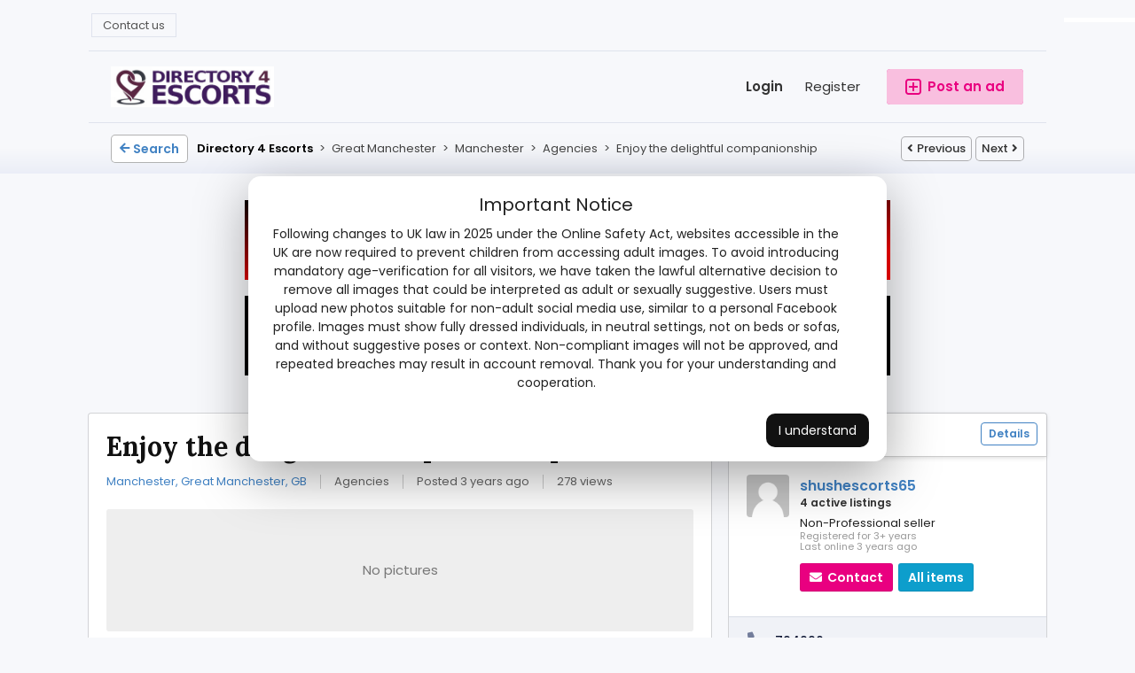

--- FILE ---
content_type: text/html; charset=UTF-8
request_url: https://directory4escorts.com/manchester-agencies-enjoy-the-delightful-companionship-ad4140
body_size: 25221
content:
<!DOCTYPE html PUBLIC "-//W3C//DTD XHTML 1.0 Transitional//EN" "http://www.w3.org/TR/xhtml1/DTD/xhtml1-transitional.dtd">
<html xmlns="http://www.w3.org/1999/xhtml" dir="ltr" lang="en-US">
<head>
  <meta http-equiv="Content-type" content="text/html; charset=utf-8" />
<title>Enjoy the delightful companionship Manchester - Directory 4 Escorts</title>
<meta name="title" content="Enjoy the delightful companionship Manchester - Directory 4 Escorts" />
<meta name="description" content="Agencies Manchester, Are you looking for hot Oldham models who will make your experience thrilling and exciting? If yes, then the Oldham esco..." /><meta http-equiv="Pragma" content="no-cache">
<meta http-equiv="Cache-Control" content="no-cache" />
<meta http-equiv="Expires" content="Mon, 01 Jul 1970 00:00:00 GMT" />
<meta name="robots" content="index, follow" /><meta name="googlebot" content="index, follow" /><meta name="viewport" content="width=device-width, initial-scale=1.0, maximum-scale=1.0" />
<link rel="shortcut icon" type="image/x-icon" href="https://directory4escorts.com/oc-content/themes/delta/images/favicons/favicon.ico" />
<link rel="icon" href="https://directory4escorts.com/oc-content/themes/delta/images/favicons/favicon-16x16.png" sizes="16x16" type="image/png" />
<link rel="icon" href="https://directory4escorts.com/oc-content/themes/delta/images/favicons/favicon-32x32.png" sizes="32x32" type="image/png" />
<link rel="apple-touch-icon" sizes="180x180" href="https://directory4escorts.com/oc-content/themes/delta/images/favicons/apple-touch-icon.png">
<!--<link rel="mask-icon" href="https://directory4escorts.com/oc-content/themes/delta/images/favicons/safari-pinned-tab.svg" color="#8bc72a">-->
<!--<meta name="theme-color" content="#8bc72a">-->
<style>
  .mbCl,footer .cl .lnk:hover,a.toggle-pass:hover,#search-sort .user-type a.active,#search-sort .user-type a:hover,header .right a:hover, header .right a.publish:hover, body a, body a:hover, .banner-theme#banner-theme.is-demo .myad {color:#4182c3;}
  .mbCl2 {color:#E90080;}
  .mbCl3,header .right a.actv,header .right a.actv svg, .filter .wrap .box h2.split {color:#ef404f;}
  .mbBg,a.mo-button,.swiper-pagination-bullets-dynamic .swiper-pagination-bullet-active-main,.pace .pace-progress,body #show-loan i, .im-body #uniform-undefined.frm-category,.frm-answer .frm-area .frm-buttons button,.paginate ul li span,#listing .data .connect-after a:hover,.paginate ul li a:hover,.blg-btn.blg-btn-primary,.bpr-prof .bpr-btn, .post-edit .price-wrap .selection a.active {background:#4182c3!important;color:#fff!important;}
  .mbBg2, .im-button-green, .main-data > .thumbs li.active, .main-data > .thumbs li:hover {background:#E90080!important;color:#fff!important;}
  .mbBg3,#mmenu a .circle,.user-top-menu > .umenu li.active a,#photos .qq-upload-button, .tabbernav li.tabberactive a,.frm-title-right a.frm-new-topic,.im-user-account-count, .simple-prod .switch-bars:not([data-count="1"]) .bar:hover:after {background:#ef404f!important;color:#fff!important;}
  .mbBgAf:after {background:#4182c3!important;}
  .mbBgActive.active {background:#4182c3!important;}
  .mbBg2Active.active {background:#E90080!important;}
  .mbBg3Active.active {background:#ef404f!important;}
   {background-color:#4182c3!important;}
  .mbBr,header .right a.publish:hover, #search-sort .list-grid a.active > div > span, .banner-theme#banner-theme.is-demo .myad {border-color:#4182c3!important;}
  .mbBr2, header .right a.publish:hover > span, #home-pub a.publish:hover > span, #search-pub .subscribe:hover > span {border-color:#E90080!important;}
  .mbBr3,.user-top-menu > .umenu li.active a {border-color:#ef404f!important;}
  #atr-search .atr-input-box input[type="checkbox"]:checked + label:before, #atr-search .atr-input-box input[type="radio"]:checked + label:before,#atr-form .atr-input-box input[type="checkbox"]:checked + label:before, #atr-form .atr-input-box input[type="radio"]:checked + label:before,.bpr-box-check input[type="checkbox"]:checked + label:before, #gdpr-check.styled .input-box-check input[type="checkbox"]:checked + label:before, .pol-input-box input[type="checkbox"]:checked + label:before, .pol-values:not(.pol-nm-star) .pol-input-box input[type="radio"]:checked + label:before {border-color:#4182c3!important;background-color:#4182c3!important;}
  #search-sort .user-type a.active, #search-sort .user-type a:hover {border-bottom-color:#4182c3!important;}
  .mbBr2Top {border-top-color:#E90080!important;}
  .mbBr3Top, body #fi_user_new_list {border-top-color:#ef404f!important;}
</style>

<script>
  var mbCl = '.mbCl,footer .cl .lnk:hover,a.toggle-pass:hover,#search-sort .user-type a.active,#search-sort .user-type a:hover,header .right a:hover, header .right a.publish:hover, body a, body a:hover, .banner-theme#banner-theme.is-demo .myad';
  var mbCl2 = '.mbCl2';
  var mbCl3 = '.mbCl3,header .right a.actv,header .right a.actv svg, .filter .wrap .box h2.split';
  var mbBg = '.mbBg,a.mo-button,.swiper-pagination-bullets-dynamic .swiper-pagination-bullet-active-main,.pace .pace-progress,body #show-loan i, .im-body #uniform-undefined.frm-category,.frm-answer .frm-area .frm-buttons button,.paginate ul li span,#listing .data .connect-after a:hover,.paginate ul li a:hover,.blg-btn.blg-btn-primary,.bpr-prof .bpr-btn, .post-edit .price-wrap .selection a.active';
  var mbBg2 = '.mbBg2, .im-button-green, .main-data > .thumbs li.active, .main-data > .thumbs li:hover';
  var mbBg3 = '.mbBg3,#mmenu a .circle,.user-top-menu > .umenu li.active a,#photos .qq-upload-button, .tabbernav li.tabberactive a,.frm-title-right a.frm-new-topic,.im-user-account-count, .simple-prod .switch-bars:not([data-count="1"]) .bar:hover:after';
  var mbBgAf= '.mbBgAf:after';
  var mbBgAc= '.mbBgActive.active';
  var mbBg2Ac= '.mbBg2Active.active';
  var mbBg3Ac= '.mbBg3Active.active';
  var mbBr= '.mbBr,header .right a.publish:hover, #search-sort .list-grid a.active > div > span, .banner-theme#banner-theme.is-demo .myad';
  var mbBr2= '';
  var mbBr3= '';
  var mbBrBg= '#atr-search .atr-input-box input[type="checkbox"]:checked + label:before, #atr-search .atr-input-box input[type="radio"]:checked + label:before,#atr-form .atr-input-box input[type="checkbox"]:checked + label:before, #atr-form .atr-input-box input[type="radio"]:checked + label:before,.bpr-box-check input[type="checkbox"]:checked + label:before, #gdpr-check.styled .input-box-check input[type="checkbox"]:checked + label:before, .pol-input-box input[type="checkbox"]:checked + label:before, .pol-values:not(.pol-nm-star) .pol-input-box input[type="radio"]:checked + label:before';
  var mbBrBt= '#search-sort .user-type a.active, #search-sort .user-type a:hover';
  var mbBr2Top= '.mbBr2Top';
  var mbBr3Top= '.mbBr3Top, body #fi_user_new_list';
</script>
<script type="text/javascript">
  var delCurrentLocale = 'English (US)';
  var fileDefaultText = 'No file selected';
  var fileBtnText     = 'Choose File';
  var baseDir = "https://directory4escorts.com/";
  var baseSearchUrl = 'https://directory4escorts.com/search';
  var baseAjaxUrl = 'https://directory4escorts.com/index.php?ajaxRequest=1';
  var baseAdminDir = 'https://directory4escorts.com/oc-admin/index.php';
  var currentLocation = 'item';
  var currentSection = '';
  var adminLogged = '0';
  var delLazy = '1';
  var delMasonry = '0';
  var imgPreviewRatio= 0.667;
  var searchRewrite = '/search';
  var ajaxSearch = '1';
  var ajaxForms = '1';
  var locationPick = '0';
  var delTitleNc = 'Parent category cannot be selected';
  var jqueryVersion = '1';
  var isRtl = false;
</script>
<link rel="preconnect" href="https://fonts.gstatic.com">
<link href="https://fonts.googleapis.com/css2?family=Lora:wght@700&family=Poppins:wght@300;400;500;600&display=swap" rel="stylesheet">
<meta name="generator" content="Osclass 8.3.1" />
<link href="https://cdnjs.cloudflare.com/ajax/libs/font-awesome/5.12.1/css/all.min.css" rel="stylesheet" type="text/css" />
<link href="https://cdnjs.cloudflare.com/ajax/libs/Swiper/6.5.8/swiper-bundle.min.css" rel="stylesheet" type="text/css" />
<link href="https://cdnjs.cloudflare.com/ajax/libs/lightgallery/1.10.0/css/lightgallery.min.css" rel="stylesheet" type="text/css" />
<link href="https://directory4escorts.com/oc-content/uploads/minify/9483df0aac186a51253aa3ff60e4705a.css" rel="stylesheet" type="text/css" />
<script type="text/javascript" src="https://directory4escorts.com/oc-includes/osclass/assets/js/jquery.min.js"></script>
<script type="text/javascript" src="https://directory4escorts.com/oc-content/plugins/osclasspoint_updater/js/tipped.js"></script>
<script type="text/javascript" src="https://cdnjs.cloudflare.com/ajax/libs/jquery.lazy/1.7.9/jquery.lazy.min.js"></script>
<script type="text/javascript" src="https://directory4escorts.com/oc-content/themes/delta/js/jquery.validate.min.js"></script>
<script type="text/javascript" src="https://cdnjs.cloudflare.com/ajax/libs/Swiper/6.5.8/swiper-bundle.min.js"></script>
<script type="text/javascript" src="https://cdnjs.cloudflare.com/ajax/libs/lightgallery/1.10.0/js/lightgallery-all.min.js"></script>
<script type="text/javascript" src="https://directory4escorts.com/oc-includes/osclass/assets/js/jquery-ui.min.js"></script>
<script type="text/javascript" src="https://directory4escorts.com/oc-content/themes/delta/js/global.js?v=20260122140421"></script>
  <link rel="stylesheet" media="print" href="https://directory4escorts.com/oc-content/themes/delta/css/print.css?v=20260122140421">

  

  <!-- FACEBOOK OPEN GRAPH TAGS -->
      
  <meta property="og:title" content="Enjoy the delightful companionship" />
    <meta property="og:site_name" content="Directory 4 Escorts"/>
  <meta property="og:url" content="https://directory4escorts.com/manchester-agencies-enjoy-the-delightful-companionship-ad4140" />
  <meta property="og:description" content="Are you looking for hot Oldham models who will make your experience thrilling and exciting? If yes, then the Oldham escorts pages are the best place for you. With surprisingly reasonable escort rates by the hour, or for an overnight escort in Oldham, you will find then delighted to share their time and companionship with you, reliable and they are always discreet whilst striving to give you the best escorts service. Bookings available at 07949904444. Call : 07949904444 Email: info@shushescorts.c..." />
  <meta property="og:type" content="article" />
  <meta property="og:locale" content="en_US" />
  <meta property="product:retailer_item_id" content="4140" /> 
  <meta property="product:price:amount" content="£ 140" />
  <meta property="product:price:currency" content="GBP" />
    
</head>

<body id="body-item" class="page-body">
  
<header>
  <div class="inside">
        
    <div class="relative1">
      
      
      
            
            
              
      <a href="https://directory4escorts.com/contact">Contact us</a>

          </div>
    
    <div class="relative2">
      <div class="left">
        <div class="logo">
          <a href="https://directory4escorts.com/"><img src="https://directory4escorts.com/oc-content/themes/delta/images/logo.jpg" alt="Directory 4 Escorts"/></a>
        </div>
      </div>


      <div class="right isDesktop isTablet">
        <a class="publish btn mbBg2 isDesktop isTablet" href="https://directory4escorts.com/item/new">
          <span class="mbCl2">
            <svg version="1.1" widt="18px" height="18px" fill="#E90080" xmlns="http://www.w3.org/2000/svg" xmlns:xlink="http://www.w3.org/1999/xlink" x="0px" y="0px" viewBox="0 0 328.911 328.911" style="enable-background:new 0 0 328.911 328.911;" xml:space="preserve"> <g> <g> <path d="M310.199,18.71C297.735,6.242,282.65,0.007,264.951,0.007H63.954c-17.703,0-32.79,6.235-45.253,18.704 C6.235,31.177,0,46.261,0,63.96v200.991c0,17.515,6.232,32.552,18.701,45.11c12.467,12.566,27.553,18.843,45.253,18.843h201.004 c17.699,0,32.777-6.276,45.248-18.843c12.47-12.559,18.705-27.596,18.705-45.11V63.96 C328.911,46.261,322.666,31.177,310.199,18.71z M292.362,264.96c0,7.614-2.673,14.089-8.001,19.414 c-5.324,5.332-11.799,7.994-19.41,7.994H63.954c-7.614,0-14.082-2.662-19.414-7.994c-5.33-5.325-7.992-11.8-7.992-19.414V63.965 c0-7.613,2.662-14.086,7.992-19.414c5.327-5.327,11.8-7.994,19.414-7.994h201.004c7.61,0,14.086,2.663,19.41,7.994 c5.325,5.328,7.994,11.801,7.994,19.414V264.96z"/> <path d="M246.683,146.189H182.73V82.236c0-2.667-0.855-4.854-2.573-6.567c-1.704-1.714-3.895-2.568-6.564-2.568h-18.271 c-2.667,0-4.854,0.854-6.567,2.568c-1.714,1.713-2.568,3.903-2.568,6.567v63.954H82.233c-2.664,0-4.857,0.855-6.567,2.568 c-1.711,1.713-2.568,3.903-2.568,6.567v18.271c0,2.666,0.854,4.855,2.568,6.563c1.712,1.708,3.903,2.57,6.567,2.57h63.954v63.953 c0,2.666,0.854,4.855,2.568,6.563c1.713,1.711,3.903,2.566,6.567,2.566h18.271c2.67,0,4.86-0.855,6.564-2.566 c1.718-1.708,2.573-3.897,2.573-6.563V182.73h63.953c2.662,0,4.853-0.862,6.563-2.57c1.712-1.708,2.563-3.897,2.563-6.563v-18.271 c0-2.664-0.852-4.857-2.563-6.567C251.536,147.048,249.345,146.189,246.683,146.189z"/> </g> </g> </svg>
            <span>Post an ad</span>
          </span>
        </a>
        
                  <a class="register" href="https://directory4escorts.com/user/register">Register</a>
          <a class="login" href="https://directory4escorts.com/user/login">Login</a>
              </div>
    </div>
    
      </div>
</header>



<section class="content loc-item sec-default">


<div class="flash-box">
  <div class="flash-wrap">
      </div>
</div>



  <div id="bread">
    <div class="inside">
      <div class="wrap">
                            <a href="https://directory4escorts.com/search/category,agencies/country,GB/region,741078/city,35241" class="goback" ><i class="fas fa-arrow-left"></i> Search</a>
                
        <div class="bread-text"><ul class="breadcrumb" itemscope itemtype="http://schema.org/BreadcrumbList"><meta itemprop="name" content="Breadcrumb"/>
<li itemscope itemprop="itemListElement" itemtype="http://schema.org/ListItem" class="first-child" ><a href="https://directory4escorts.com/" itemprop="item"><span itemprop="name">Directory 4 Escorts</span></a><meta itemprop="position" content="1" /></li>

<li itemscope itemprop="itemListElement" itemtype="http://schema.org/ListItem" > > <a href="https://directory4escorts.com/great-manchester-r741078" itemprop="item"><span itemprop="name">Great Manchester</span></a><meta itemprop="position" content="2" /></li>

<li itemscope itemprop="itemListElement" itemtype="http://schema.org/ListItem" > > <a href="https://directory4escorts.com/manchester-c35241" itemprop="item"><span itemprop="name">Manchester</span></a><meta itemprop="position" content="3" /></li>

<li itemscope itemprop="itemListElement" itemtype="http://schema.org/ListItem" > > <a href="https://directory4escorts.com/agencies" itemprop="item"><span itemprop="name">Agencies</span></a><meta itemprop="position" content="4" /></li>

<li itemscope itemprop="itemListElement" itemtype="http://schema.org/ListItem" class="last-child" > > <span itemprop="name">Enjoy the delightful companionship</span><meta itemprop="position" content="5" /></li>
</ul>
</div>
        
                            
          <div class="navlinks">
            <a href="https://directory4escorts.com/manchester-agencies-enjoy-a-romantic-evening-ad4139" class="prev"><i class="fas fa-angle-left"></i> Previous</a>            <a href="https://directory4escorts.com/manchester-agencies-enjoy-a-romantic-evening-with-ad4141" class="next"><i class="fas fa-angle-right"></i> Next</a>          </div>
                
      </div>
    </div>
  </div>

  <div id="listing" class="inside">
        <div id="banner-theme" class="banner-theme banner-item_top not767"><div class="myad"><div class="text"><a href="https://fantasyescortsbirmingham.co.uk/" title="Fantasy escorts available">
<img alt="Fantasy Escorts"  src="/oc-content/uploads/westmidlands-escorts.jpg">
</a> 
<br></br>
<a href="https://wowescorts.co.uk/" title="WOW">
<img alt="WOW Escorts" src="/oc-content/uploads/wow-escorts.jpg">
</a>
<br></br></div></div></div>
    <!-- LISTING BODY - LEFT SIDE -->
    <div class="item">
      <div class="wbox imgbox">
        
               

        <div class="basic isDesktop isTablet">
          <h1>
                          <div class="price mbCl3 p-140000000x">£ 140</div>
                        
            Enjoy the delightful companionship          </h1>
          
                  </div>
        
        


        <!-- HEADER & BASIC DATA -->
        <div class="pre-basic isDesktop isTablet">
          
          <div class="location">
                          <a target="_blank"  href="https://maps.google.com/maps?daddr=Manchester%2C+Great+Manchester%2C+GB">
                Manchester, Great Manchester, GB              </a>
                      </div>
          
          <div class="category">
            Agencies          </div>
          
          <div class="date">
            Posted 3 years ago          </div>

          <div class="views">
            278 views          </div>
        </div>



        <!-- IMAGE BOX -->
         
          <div class="main-data">
            <div id="slideimg" class="img noimg">
              <a href="https://directory4escorts.com/search/category,agencies/country,GB/region,741078/city,35241" class="mlink isMobile"><i class="fas fa-arrow-left"></i></a>
              <a href="#contact" class="mlink con isMobile"><i class="far fa-envelope"></i></a>
              <a href="#" class="mlink share isMobile"><svg aria-hidden="true" focusable="false" dxmlns="http://www.w3.org/2000/svg" viewBox="0 0 448 512" width="20px" height="20px"><path fill="currentColor" d="M352 320c-25.6 0-48.9 10-66.1 26.4l-98.3-61.5c5.9-18.8 5.9-39.1 0-57.8l98.3-61.5C303.1 182 326.4 192 352 192c53 0 96-43 96-96S405 0 352 0s-96 43-96 96c0 9.8 1.5 19.6 4.4 28.9l-98.3 61.5C144.9 170 121.6 160 96 160c-53 0-96 43-96 96s43 96 96 96c25.6 0 48.9-10 66.1-26.4l98.3 61.5c-2.9 9.4-4.4 19.1-4.4 28.9 0 53 43 96 96 96s96-43 96-96-43-96-96-96zm0-272c26.5 0 48 21.5 48 48s-21.5 48-48 48-48-21.5-48-48 21.5-48 48-48zM96 304c-26.5 0-48-21.5-48-48s21.5-48 48-48 48 21.5 48 48-21.5 48-48 48zm256 160c-26.5 0-48-21.5-48-48s21.5-48 48-48 48 21.5 48 48-21.5 48-48 48z" class=""></path></svg></a>
              
                            
              
                <div class="image-empty">No pictures</div>

                          </div>
            
                        
                      </div>
        
                

        <div class="basic isMobile">
          <h1>
                          <div class="price mbCl3 p-140000000x">£ 140</div>
                        
            Enjoy the delightful companionship          </h1>
          
                  </div>



        <!-- HEADER & BASIC DATA -->
        <div class="pre-basic isMobile">
          
          <div class="location">
                          <a target="_blank"  href="https://maps.google.com/maps?daddr=Manchester%2C+Great+Manchester%2C+GB">
                Manchester, Great Manchester, GB              </a>
                      </div>
          
          <div class="category">
            Agencies          </div>
          
          <div class="date">
            Posted 3 years ago          </div>

          <div class="views">
            278 views          </div>
        </div>


        <!-- DESCRIPTION -->
        <div class="data">
          
          <div class="description">
            <h2>Description</h2>

            <div class="text">
              Are you looking for hot Oldham models who will make your experience thrilling and exciting? If yes, then the Oldham escorts pages are the best place for you. With surprisingly reasonable escort rates by the hour, or for an overnight escort in Oldham, you will find then delighted to share their time and companionship with you, reliable and they are always discreet whilst striving to give you the best escorts service. Bookings available at 07949904444.<br />
<br />
Call : 07949904444<br />
Email: <a href="/cdn-cgi/l/email-protection" class="__cf_email__" data-cfemail="8ce5e2eae3ccffe4f9ffe4e9ffefe3fef8ffa2efe3a2f9e7">[email&#160;protected]</a><br />
Visit: https://www.shushescorts.co.uk/region/oldham-escorts            </div>
          </div>
          
          

          <!-- CUSTOM FIELDS -->
                      <div class="custom-fields">
              <h2>Attributes</h2>

              <div class="list">
                                
                
                                                      <div class="field nameUK Phone number value07949904444">
                      <span class="name">UK Phone number:</span> 
                      <span class="value">07949904444</span>
                    </div>
                                                                        <div class="field nameMy escort service is based and offered in the UK value&lt;img src=&quot;https://directory4escorts.com/oc-content/themes/delta/images/tick.png&quot; alt=&quot;&quot; title=&quot;&quot;/&gt;">
                      <span class="name">My escort service is based and offered in the UK:</span> 
                      <span class="value"><img src="https://directory4escorts.com/oc-content/themes/delta/images/tick.png" alt="" title=""/></span>
                    </div>
                                                                        <div class="field nameLink value&lt;a href=&quot;https://www.shushescorts.co.uk/region/oldham-escorts&quot; &gt;https://www.shushescorts.co.uk/region/oldham-escorts&lt;/a&gt;">
                      <span class="name">Link:</span> 
                      <span class="value"><a href="https://www.shushescorts.co.uk/region/oldham-escorts" >https://www.shushescorts.co.uk/region/oldham-escorts</a></span>
                    </div>
                                                </div>

            </div>
                    
          
     
          <!-- PLUGIN HOOK -->
          <div id="plugin-hook">
              
          </div>
        </div>

              </div>
      
      
      
      <!-- REGISTERED USERS BLOCK -->
              <div class="wbox" id="about">
          <h2>shushescorts65's profile</h2>
          
          <div class="lb">
            <div class="user-card">
              <div class="image">
                <img src="https://directory4escorts.com/oc-content/uploads/user-images/default-user-image.png" alt="shushescorts65"/>
              </div>
              
              <strong class="name">shushescorts65</strong>
              
                        
              <span class="posting">Registered for 3+ years</span>
              
                              <span class="lastonline">Last online 3 years ago</span>
                          </div>
          </div>
          
          <div class="rb">
            <strong class="about-head">Seller's description</strong>
            <span class="about">No description left by seller</span>

            
                          <div class="extra">
                <a href="#" class="mobile" data-phone="7949904444" title="Click to show number">
                  <span>794990xxxx</span>
                </a>
              </div>
            
               

          </div>
          

          <div class="links">
            <a href="https://directory4escorts.com/user/profile/10588">
              <svg viewBox="0 0 32 32" width="14" height="14"><defs><path id="mbIconHome" d="M26.05 27.328a.862.862 0 01-.86.861h-4.982V17.41h-9v10.78H6.227a.863.863 0 01-.862-.862V13.125L15.634 2.82 26.05 13.082v14.246zm-12.842.861h5V19.41h-5v8.78zM31.41 15.552L15.62 0 0 15.676l1.416 1.412 1.949-1.956v12.196a2.865 2.865 0 002.862 2.861H25.19a2.864 2.864 0 002.86-2.86V15.051l1.956 1.925 1.404-1.425z"></path></defs><use fill="currentColor" xlink:href="#mbIconHome" fill-rule="evenodd" transform="translate(0 1)"></use></svg>
              <span>Public profile</span>
            </a>

            <a href="https://directory4escorts.com/search/userId,10588">
              <svg viewBox="0 0 32 32" width="14" height="14"><defs><path id="mbIconSearch" d="M12.618 23.318c-6.9 0-10.7-3.8-10.7-10.7 0-6.9 3.8-10.7 10.7-10.7 6.9 0 10.7 3.8 10.7 10.7 0 3.458-.923 6.134-2.745 7.955-1.821 1.822-4.497 2.745-7.955 2.745zm17.491 5.726l-7.677-7.678c1.854-2.155 2.804-5.087 2.804-8.748C25.236 4.6 20.636 0 12.618 0S0 4.6 0 12.618c0 8.019 4.6 12.618 12.618 12.618 3.485 0 6.317-.85 8.44-2.531l7.696 7.695 1.355-1.356z"></path></defs><use fill="currentColor" xlink:href="#mbIconSearch" fill-rule="evenodd"></use></svg>
              <span>All seller listings</span>
            </a>

                      </div>
        </div>
            
      
      <!-- CONTACT BLOCK -->
      <div class="wbox" id="contact">
        <h2>Contact shushescorts65 (seller)</h2>
        
        <div class="row">
          <form action="https://directory4escorts.com/index.php" method="post" name="contact_form" id="contact_form"><input type='hidden' name='octoken' value='cby9x87ati2e' />
            <input type="hidden" name="action" value="contact_post" />
            <input type="hidden" name="page" value="item" />
            <input type="hidden" name="id" value="4140" />

            
                <script data-cfasync="false" src="/cdn-cgi/scripts/5c5dd728/cloudflare-static/email-decode.min.js"></script><script type="text/javascript">
    $(document).ready(function(){
      // Code for form validation
      $("form[name=contact_form]").validate({
        rules: {
          message: {
            required: true,
            minlength: 1
          },
          yourEmail: {
            required: true,
            email: true
          }
        },
        messages: {
          yourEmail: {
            required: "Email: this field is required.",
            email: "Invalid email address."
          },
          message: {
            required: "Message: this field is required.",
            minlength: "Message: this field is required."
          }
        },
        errorLabelContainer: "#error_list",
        wrapper: "li",
        invalidHandler: function(form, validator) {
          $('html,body').animate({ scrollTop: $('form[name=contact_form]').offset().top }, { duration: 250, easing: 'swing'});
        },
        submitHandler: function(form){
          $('button[type=submit], input[type=submit]').attr('disabled', 'disabled');
          form.submit();
        }
      });
    });
    </script>
                <ul id="error_list"></ul>

             
              <div class="lb">
                <div id="item-card">
                   
                                        
                                                        
                  <div class="dsc">
                    <strong>Enjoy the delightful companionship</strong>
                    
                                          <div>£ 140</div>
                                      </div>
                </div>

                <div class="row">
                  <label for="yourName">Name<span class="req">*</span></label> 
                  <div class="input-box"><input id="yourName" type="text" name="yourName" value="" placeholder="" /></div>
                </div>

                <div class="row">
                  <label for="yourEmail"><span>E-mail</span><span class="req">*</span></label> 
                  <div class="input-box"><input id="yourEmail" type="text" name="yourEmail" value="" placeholder="" /></div>
                </div>       
           
                <div class="row">
                  <label for="phoneNumber"><span>Phone</span></label> 
                  <div class="input-box"><input id="phoneNumber" type="text" name="phoneNumber" value="" placeholder="" /></div>
                </div>
              </div>
        
              <div class="rb">
                <div class="row">
                  <textarea id="message" name="message" rows="10"></textarea>                </div>
                
                
                <div class="row">
                  <button type="button" id="send-message" class="mbBg2 item-form-submit" data-type="contact">
                    <i class="fas fa-envelope"></i> Send message                  </button>
                </div>
              </div>
                      </form>

          <div class="info">To protect against prohibited activities, we may check your message before it is forwarded to the recipient and, if necessary, block it.</div>
        </div>
        
              </div>
      
      
      <!-- OTHER USER ITEMS BLOCK -->
              <div class="wbox" id="user-items">
          <h2>Other items from this seller</h2>
          
          <div class="wrap">
                <div id="rel-user-block" class="related products grid type-user ">
      <div class="inside">
        <h3>Other items from this seller</h3>
        <div class="block">
          <div class="nice-scroll-left"><span class="mover"><i class="fas fa-angle-left"></i></span></div>
          <div class="nice-scroll-right"><span class="mover"><i class="fas fa-angle-right"></i></span></div>

          <div class="wrap nice-scroll">
            
<div class="simple-prod o1 compact ">
  <div class="simple-wrap">
        
           

    <div class="img-wrap no-image">
              <a class="img" href="https://directory4escorts.com/manchester-agencies-enjoy-the-delightful-companionship-of-ad4142"><img class="lazy" src="https://directory4escorts.com/oc-content/themes/delta/images/no-image.png" data-src="https://directory4escorts.com/oc-content/themes/delta/images/no-image.png" alt="Enjoy the delightful companionship of" /></a>
      
      <div class="publish isGrid">3 years ago</div>

          </div>

    <div class="data">
              <div class="price isGrid"><span>£ 140</span></div>
      
      <a class="title" href="https://directory4escorts.com/manchester-agencies-enjoy-the-delightful-companionship-of-ad4142">Enjoy the delightful companionship of</a>
      
      
      <div class="details isGrid">
                        
                  
                      <div class="lc"><span>Manchester, GB<br/>Agencies</span></div>
                          
        <div class="dt"><span>3 years ago</span></div>
        
        <div class="bt">
          <a class="btn mbBg" href="https://directory4escorts.com/manchester-agencies-enjoy-the-delightful-companionship-of-ad4142#contact">Contact</a>
        </div>
      </div>
      
      <div class="description isList">Shushescorts.co.uk brings you this opportunity to have at a very low cost and with the most perfect Lancashire Escort. These girls will make you forget all your worries and remove all your tiredness and you can have a time of your life without any question. So, contact us to fulfill your deepest desires and to have a w...</div>

            
      <div class="extra isList">
                  <span class="location"><i class="fas fa-map-marked-alt"></i> <span>Located:</span> <strong>Manchester, Great Manchester, GB</strong></span>
                
              </div>
      
      <div class="action isList">
                  <div class="price"><span>£ 140</span></div>
                
        <div class="bt">
          <a class="btn mbBg" href="https://directory4escorts.com/manchester-agencies-enjoy-the-delightful-companionship-of-ad4142#contact"><i class="fas fa-envelope"></i> Contact</a>
        </div>
        
        <div class="hit">303 people viewed</div>
        <div class="time">Added 3 years ago</div>
      </div>
    </div>
    
      </div>
</div>
<div class="simple-prod o2 compact ">
  <div class="simple-wrap">
        
           

    <div class="img-wrap no-image">
              <a class="img" href="https://directory4escorts.com/manchester-agencies-enjoy-a-romantic-evening-with-ad4141"><img class="lazy" src="https://directory4escorts.com/oc-content/themes/delta/images/no-image.png" data-src="https://directory4escorts.com/oc-content/themes/delta/images/no-image.png" alt="Enjoy a romantic evening with" /></a>
      
      <div class="publish isGrid">3 years ago</div>

          </div>

    <div class="data">
              <div class="price isGrid"><span>£ 140</span></div>
      
      <a class="title" href="https://directory4escorts.com/manchester-agencies-enjoy-a-romantic-evening-with-ad4141">Enjoy a romantic evening with</a>
      
      
      <div class="details isGrid">
                        
                  
                      <div class="lc"><span>Manchester, GB<br/>Agencies</span></div>
                          
        <div class="dt"><span>3 years ago</span></div>
        
        <div class="bt">
          <a class="btn mbBg" href="https://directory4escorts.com/manchester-agencies-enjoy-a-romantic-evening-with-ad4141#contact">Contact</a>
        </div>
      </div>
      
      <div class="description isList">Stockport Escorts can amaze you with their lovely gestures and manners. We at Shushescorts.co.uk are offering incall as well as outcall across Stockport. Moreover, we incorporated many surprise elements to awe our customers at the time of service. We are very sure that you will fall in love with our escort service like...</div>

            
      <div class="extra isList">
                  <span class="location"><i class="fas fa-map-marked-alt"></i> <span>Located:</span> <strong>Manchester, Great Manchester, GB</strong></span>
                
              </div>
      
      <div class="action isList">
                  <div class="price"><span>£ 140</span></div>
                
        <div class="bt">
          <a class="btn mbBg" href="https://directory4escorts.com/manchester-agencies-enjoy-a-romantic-evening-with-ad4141#contact"><i class="fas fa-envelope"></i> Contact</a>
        </div>
        
        <div class="hit">316 people viewed</div>
        <div class="time">Added 3 years ago</div>
      </div>
    </div>
    
      </div>
</div>
<div class="simple-prod o3 compact ">
  <div class="simple-wrap">
        
           

    <div class="img-wrap no-image">
              <a class="img" href="https://directory4escorts.com/manchester-agencies-enjoy-a-romantic-evening-ad4139"><img class="lazy" src="https://directory4escorts.com/oc-content/themes/delta/images/no-image.png" data-src="https://directory4escorts.com/oc-content/themes/delta/images/no-image.png" alt="Enjoy a romantic evening" /></a>
      
      <div class="publish isGrid">3 years ago</div>

          </div>

    <div class="data">
              <div class="price isGrid"><span>£ 140</span></div>
      
      <a class="title" href="https://directory4escorts.com/manchester-agencies-enjoy-a-romantic-evening-ad4139">Enjoy a romantic evening</a>
      
      
      <div class="details isGrid">
                        
                  
                      <div class="lc"><span>Manchester, GB<br/>Agencies</span></div>
                          
        <div class="dt"><span>3 years ago</span></div>
        
        <div class="bt">
          <a class="btn mbBg" href="https://directory4escorts.com/manchester-agencies-enjoy-a-romantic-evening-ad4139#contact">Contact</a>
        </div>
      </div>
      
      <div class="description isList">Wigan Escort provides you the opportunity to explore this city with a companion to enjoy its pleasures to the fullest. If you don’t have any partner, feel free to contact our escort agency. These beautiful women are waiting for your companionship as well. Bookings available at 07949904444. Call : 07949904444 Email: inf...</div>

            
      <div class="extra isList">
                  <span class="location"><i class="fas fa-map-marked-alt"></i> <span>Located:</span> <strong>Manchester, Great Manchester, GB</strong></span>
                
              </div>
      
      <div class="action isList">
                  <div class="price"><span>£ 140</span></div>
                
        <div class="bt">
          <a class="btn mbBg" href="https://directory4escorts.com/manchester-agencies-enjoy-a-romantic-evening-ad4139#contact"><i class="fas fa-envelope"></i> Contact</a>
        </div>
        
        <div class="hit">322 people viewed</div>
        <div class="time">Added 3 years ago</div>
      </div>
    </div>
    
      </div>
</div>          </div>
        </div>
      </div>
    </div>
            </div>
        </div>      
            

      <!-- COMMENTS BLOCK -->
            
      
      <div class="itm-links">
        <a href="#" class="print"><i class="fas fa-print"></i> Print</a>
        <a class="friend open-form" href="https://directory4escorts.com/item/send-friend/4140?type=friend" data-type="friend"><i class="far fa-thumbs-up"></i> Recommend</a>

        <div class="item-share">
          <a class="facebook" title="Share on Facebook" target="_blank" href="https://www.facebook.com/sharer/sharer.php?u=https%3A%2F%2Fdirectory4escorts.com%2Fmanchester-agencies-enjoy-the-delightful-companionship-ad4140"><i class="fab fa-facebook"></i></a> 
          <a class="twitter" title="Share on Twitter" target="_blank" href="https://twitter.com/intent/tweet?text=Enjoy+the+delightful+companionship&url=https%3A%2F%2Fdirectory4escorts.com%2Fmanchester-agencies-enjoy-the-delightful-companionship-ad4140"><i class="fab fa-twitter"></i></a> 
          <a class="pinterest" title="Share on Pinterest" target="_blank" href="https://pinterest.com/pin/create/button/?url=https%3A%2F%2Fdirectory4escorts.com%2Fmanchester-agencies-enjoy-the-delightful-companionship-ad4140&media=https%3A%2F%2Fdirectory4escorts.com%2F0.&description=Enjoy the delightful companionship"><i class="fab fa-pinterest"></i></a> 
        </div>
      </div>
    </div>



    <!-- SIDEBAR - RIGHT -->
    <div class="side">
            
      <div class="wbox" id="seller">
        <h2>
          Seller details                      <a href="#about" class="hbtn">Details</a>
                  </h2>
        
        <div class="user-box">
          <div class="wrap">
            <div class="user-img">
              <img src="https://directory4escorts.com/oc-content/uploads/user-images/default-user-image.png" alt="shushescorts65" />
            </div>
            
            <strong class="name">
                              <a href="https://directory4escorts.com/user/profile/10588">shushescorts65</a>
                          </strong>
            
            <div class="counts">
              4 active listings            </div>

            <div class="company">
              Non-Professional seller            </div>
            
            <div class="times">
              Registered for 3+ years<br/>Last online 3 years ago            </div>

                        
            <a href="#contact" class="contact btn mbBg2">
              <i class="fas fa-envelope"></i>
              <span>Contact</span>
            </a>
            
                          <a href="https://directory4escorts.com/search/userId,10588" class="other btn">
                All items              </a>
                      </a>
          </div>
        </div>

        
        <div class="bottom-menu">
        
                      <div class="elem">
              <i class="fas fa-phone"></i>

                              <a href="#" class="mobile" data-phone="7949904444" title="Click to show number">
                  <span>794990xxxx</span>
                </a>
                          </div>
                    
        
          
                      <div class="elem">
              <i class="fas fa-home"></i>
              <a href="https://directory4escorts.com/user/profile/10588">Seller's profile</a>
            </div>
                    
                  </div>
      </div>

      

      <div class="wbox location">
        <h2>Listing location</h2>
        
                  <div class="row">
            <strong>Manchester, Manchester, Great Manchester, United Kingdom</strong>
          </div>
          
                    
          <div class="row">
            <a class="dir" target="_blank" href="https://maps.google.com/maps?daddr=Manchester%2C+Manchester%2C+Great+Manchester%2C+United+Kingdom">
              <i class="fas fa-map-marked-alt"></i>
              Get directions            </a>
          </div>
                
        <div class="loc-hook">
                  </div>
      </div>


      
      
      <div class="wbox safe-block">
        <h2>Stay safe!</h2>
        <div class="txt">
          <svg xmlns="http://www.w3.org/2000/svg" height="48" version="1.1" viewBox="-38 0 512 512.00142" width="48"> <g id="surface1"> <path d="M 217.996094 158.457031 C 164.203125 158.457031 120.441406 202.21875 120.441406 256.007812 C 120.441406 309.800781 164.203125 353.5625 217.996094 353.5625 C 271.785156 353.5625 315.546875 309.800781 315.546875 256.007812 C 315.546875 202.21875 271.785156 158.457031 217.996094 158.457031 Z M 275.914062 237.636719 L 206.027344 307.523438 C 203.09375 310.457031 199.246094 311.925781 195.402344 311.925781 C 191.558594 311.925781 187.714844 310.460938 184.78125 307.523438 L 158.074219 280.816406 C 152.207031 274.953125 152.207031 265.441406 158.074219 259.574219 C 163.9375 253.707031 173.449219 253.707031 179.316406 259.574219 L 195.402344 275.660156 L 254.671875 216.394531 C 260.535156 210.527344 270.046875 210.527344 275.914062 216.394531 C 281.78125 222.257812 281.78125 231.769531 275.914062 237.636719 Z M 275.914062 237.636719 " style=" stroke:none;fill-rule:nonzero;fill:#4182c3;fill-opacity:1;" /> <path d="M 435.488281 138.917969 L 435.472656 138.519531 C 435.25 133.601562 435.101562 128.398438 435.011719 122.609375 C 434.59375 94.378906 412.152344 71.027344 383.917969 69.449219 C 325.050781 66.164062 279.511719 46.96875 240.601562 9.042969 L 240.269531 8.726562 C 227.578125 -2.910156 208.433594 -2.910156 195.738281 8.726562 L 195.40625 9.042969 C 156.496094 46.96875 110.957031 66.164062 52.089844 69.453125 C 23.859375 71.027344 1.414062 94.378906 0.996094 122.613281 C 0.910156 128.363281 0.757812 133.566406 0.535156 138.519531 L 0.511719 139.445312 C -0.632812 199.472656 -2.054688 274.179688 22.9375 341.988281 C 36.679688 379.277344 57.492188 411.691406 84.792969 438.335938 C 115.886719 468.679688 156.613281 492.769531 205.839844 509.933594 C 207.441406 510.492188 209.105469 510.945312 210.800781 511.285156 C 213.191406 511.761719 215.597656 512 218.003906 512 C 220.410156 512 222.820312 511.761719 225.207031 511.285156 C 226.902344 510.945312 228.578125 510.488281 230.1875 509.925781 C 279.355469 492.730469 320.039062 468.628906 351.105469 438.289062 C 378.394531 411.636719 399.207031 379.214844 412.960938 341.917969 C 438.046875 273.90625 436.628906 199.058594 435.488281 138.917969 Z M 217.996094 383.605469 C 147.636719 383.605469 90.398438 326.367188 90.398438 256.007812 C 90.398438 185.648438 147.636719 128.410156 217.996094 128.410156 C 288.351562 128.410156 345.59375 185.648438 345.59375 256.007812 C 345.59375 326.367188 288.351562 383.605469 217.996094 383.605469 Z M 217.996094 383.605469 " style=" stroke:none;fill-rule:nonzero;fill:#4182c3;fill-opacity:1;" /> </g> </svg>
          Never pay down a deposit in a bank account until you have met the seller, seen signed a purchase agreement. No serious private advertisers ask for a down payment before you meet. Receiving an email with an in-scanned ID does not mean that you have identified the sender. You do this on the spot, when you sign a purchase agreement.        </div>
      </div>


      <div class="ftr-block">
        
        <div id="report" class="noselect">
          <a href="#" onclick="return false;">
            <i class="fas fa-exclamation-circle"></i>
            Report listing          </a>

          <div class="cont-wrap">
            <div class="cont">
              <a id="item_spam" class="reports" href="https://directory4escorts.com/item/mark/spam/4140" rel="nofollow">Spam</a>
              <a id="item_bad_category" class="reports" href="https://directory4escorts.com/item/mark/badcat/4140" rel="nofollow">Misclassified</a>
              <a id="item_repeated" class="reports" href="https://directory4escorts.com/item/mark/repeated/4140" rel="nofollow">Duplicated</a>
              <a id="item_expired" class="reports" href="https://directory4escorts.com/item/mark/expired/4140" rel="nofollow">Expired</a>
              <a id="item_offensive" class="reports" href="https://directory4escorts.com/item/mark/offensive/4140" rel="nofollow">Offensive</a>
            </div>
          </div>
        </div>

      </div>    
      
                </div>



    <div id="banner-theme" class="banner-theme banner-item_bottom not767"><div class="myad"><div class="text"><a href="https://fantasyescortsbirmingham.co.uk/" title="Fantasy call girls">
<img alt="Fantasy Escorts"  src="/oc-content/uploads/westmidlands-escorts.jpg">
</a> 
<br></br>
<a href="https://wowescorts.co.uk/" title="WOW escort services">
<img alt="WOW Escorts" src="/oc-content/uploads/wow-escorts.jpg">
</a>
<br></br></div></div></div>
  </div>

      <div id="rel-block" class="related products grid type-category ">
      <div class="inside">
        <h3>Related items</h3>
        <div class="block">
          <div class="nice-scroll-left"><span class="mover"><i class="fas fa-angle-left"></i></span></div>
          <div class="nice-scroll-right"><span class="mover"><i class="fas fa-angle-right"></i></span></div>

          <div class="wrap nice-scroll">
            
<div class="simple-prod o1 tiny ">
  <div class="simple-wrap">
        
           

    <div class="img-wrap no-image">
              <a class="img" href="https://directory4escorts.com/-agencies-nadia-vip-high-end-escort-in-london-ad5356"><img class="lazy" src="https://directory4escorts.com/oc-content/themes/delta/images/no-image.png" data-src="https://directory4escorts.com/oc-content/themes/delta/images/no-image.png" alt="Nadia - VIP high end escort in London" /></a>
      
      <div class="publish isGrid">7 months ago</div>

          </div>

    <div class="data">
              <div class="price isGrid"><span>£ 1500</span></div>
      
      <a class="title" href="https://directory4escorts.com/-agencies-nadia-vip-high-end-escort-in-london-ad5356">Nadia - VIP high end escort in London</a>
      
      
      <div class="details isGrid">
                        
                  
                      <div class="lc"><span>GB<br/>Agencies</span></div>
                          
        <div class="dt"><span>7 months ago</span></div>
        
        <div class="bt">
          <a class="btn mbBg" href="https://directory4escorts.com/-agencies-nadia-vip-high-end-escort-in-london-ad5356#contact">Contact</a>
        </div>
      </div>
      
      <div class="description isList">Nadia is the Persian knockout who turns heads without trying. With her toned curves, flowing dark hair and hypnotic eyes, she’s pure temptation wrapped in elegance. Warm, cultured and genuinely engaging — she’s the kind of woman you’ll want to keep around a little longer. Whether you’re after intimacy, laughter or high...</div>

            
      <div class="extra isList">
                  <span class="location"><i class="fas fa-map-marked-alt"></i> <span>Located:</span> <strong>GB</strong></span>
                
              </div>
      
      <div class="action isList">
                  <div class="price"><span>£ 1500</span></div>
                
        <div class="bt">
          <a class="btn mbBg" href="https://directory4escorts.com/-agencies-nadia-vip-high-end-escort-in-london-ad5356#contact"><i class="fas fa-envelope"></i> Contact</a>
        </div>
        
        <div class="hit">1487 people viewed</div>
        <div class="time">Added 7 months ago</div>
      </div>
    </div>
    
      </div>
</div>
<div class="simple-prod o2 tiny ">
  <div class="simple-wrap">
        
           

    <div class="img-wrap no-image">
              <a class="img" href="https://directory4escorts.com/-agencies-anais-ad5276"><img class="lazy" src="https://directory4escorts.com/oc-content/themes/delta/images/no-image.png" data-src="https://directory4escorts.com/oc-content/themes/delta/images/no-image.png" alt="Anais" /></a>
      
      <div class="publish isGrid">8 months ago</div>

          </div>

    <div class="data">
              <div class="price isGrid"><span>€ 200</span></div>
      
      <a class="title" href="https://directory4escorts.com/-agencies-anais-ad5276">Anais</a>
      
      
      <div class="details isGrid">
                        
                  
                      <div class="lc"><span>London, GB<br/>Agencies</span></div>
                          
        <div class="dt"><span>8 months ago</span></div>
        
        <div class="bt">
          <a class="btn mbBg" href="https://directory4escorts.com/-agencies-anais-ad5276#contact">Contact</a>
        </div>
      </div>
      
      <div class="description isList">Fulfill your secret desires. To Book London Escort Call Girl Anais please contact us:</div>

            
      <div class="extra isList">
                  <span class="location"><i class="fas fa-map-marked-alt"></i> <span>Located:</span> <strong>London, GB</strong></span>
                
              </div>
      
      <div class="action isList">
                  <div class="price"><span>€ 200</span></div>
                
        <div class="bt">
          <a class="btn mbBg" href="https://directory4escorts.com/-agencies-anais-ad5276#contact"><i class="fas fa-envelope"></i> Contact</a>
        </div>
        
        <div class="hit">1462 people viewed</div>
        <div class="time">Added 8 months ago</div>
      </div>
    </div>
    
      </div>
</div>
<div class="simple-prod o3 tiny ">
  <div class="simple-wrap">
        
           

    <div class="img-wrap no-image">
              <a class="img" href="https://directory4escorts.com/manchester-agencies-best-paid-escort-jobs-in-manchester-ad5255"><img class="lazy" src="https://directory4escorts.com/oc-content/themes/delta/images/no-image.png" data-src="https://directory4escorts.com/oc-content/themes/delta/images/no-image.png" alt="BEST PAID ESCORT JOBS IN MANCHESTER!" /></a>
      
      <div class="publish isGrid">10 months ago</div>

          </div>

    <div class="data">
              <div class="price isGrid"><span>£ 140</span></div>
      
      <a class="title" href="https://directory4escorts.com/manchester-agencies-best-paid-escort-jobs-in-manchester-ad5255">BEST PAID ESCORT JOBS IN MANCHESTER!</a>
      
      
      <div class="details isGrid">
                        
                  
                      <div class="lc"><span>Manchester, GB<br/>Agencies</span></div>
                          
        <div class="dt"><span>10 months ago</span></div>
        
        <div class="bt">
          <a class="btn mbBg" href="https://directory4escorts.com/manchester-agencies-best-paid-escort-jobs-in-manchester-ad5255#contact">Contact</a>
        </div>
      </div>
      
      <div class="description isList">MANCHESTER ESCORT JOBS - CASH IN HAND! TYPICAL RATES £100 PER HOUR AFTER FEES! MANCHESTER'S LOWEST ESCORT AGENCY FEES! If you’re between 18 and 50, attractive, and up for a fun-filled night out in Manchester, we’ve got guaranteed work waiting for you! Our VIP clients love to book long, exclusive bookings, which means y...</div>

            
      <div class="extra isList">
                  <span class="location"><i class="fas fa-map-marked-alt"></i> <span>Located:</span> <strong>Manchester, Great Manchester, GB</strong></span>
                
              </div>
      
      <div class="action isList">
                  <div class="price"><span>£ 140</span></div>
                
        <div class="bt">
          <a class="btn mbBg" href="https://directory4escorts.com/manchester-agencies-best-paid-escort-jobs-in-manchester-ad5255#contact"><i class="fas fa-envelope"></i> Contact</a>
        </div>
        
        <div class="hit">1554 people viewed</div>
        <div class="time">Added 10 months ago</div>
      </div>
    </div>
    
      </div>
</div>
<div class="simple-prod o4 tiny ">
  <div class="simple-wrap">
        
           

    <div class="img-wrap no-image">
              <a class="img" href="https://directory4escorts.com/-agencies-new-to-bedford-petite-english-brunette-ad5218"><img class="lazy" src="https://directory4escorts.com/oc-content/themes/delta/images/no-image.png" data-src="https://directory4escorts.com/oc-content/themes/delta/images/no-image.png" alt="new to Bedford petite English brunette" /></a>
      
      <div class="publish isGrid">1 year ago</div>

          </div>

    <div class="data">
              <div class="price isGrid"><span>£ 130</span></div>
      
      <a class="title" href="https://directory4escorts.com/-agencies-new-to-bedford-petite-english-brunette-ad5218">new to Bedford petite English brunette</a>
      
      
      <div class="details isGrid">
                        
                  
                      <div class="lc"><span>Bedfordshire, GB<br/>Agencies</span></div>
                          
        <div class="dt"><span>1 year ago</span></div>
        
        <div class="bt">
          <a class="btn mbBg" href="https://directory4escorts.com/-agencies-new-to-bedford-petite-english-brunette-ad5218#contact">Contact</a>
        </div>
      </div>
      
      <div class="description isList">Welcome Gentlemen to my Profile I'm a very petite English Pocket Rocket new to Bedford I'm a very petite English independent glamour model/ porn star on realigning.com Available from 08.00am till late as I adore the morning glory, its the best way to start your day EPIC XMAS SPECIAL OFFER CUM AS MANY TIMES DEEP HARD AN...</div>

            
      <div class="extra isList">
                  <span class="location"><i class="fas fa-map-marked-alt"></i> <span>Located:</span> <strong>Bedfordshire, GB</strong></span>
                
              </div>
      
      <div class="action isList">
                  <div class="price"><span>£ 130</span></div>
                
        <div class="bt">
          <a class="btn mbBg" href="https://directory4escorts.com/-agencies-new-to-bedford-petite-english-brunette-ad5218#contact"><i class="fas fa-envelope"></i> Contact</a>
        </div>
        
        <div class="hit">1951 people viewed</div>
        <div class="time">Added 1 year ago</div>
      </div>
    </div>
    
      </div>
</div>
<div class="simple-prod o5 tiny ">
  <div class="simple-wrap">
        
           

    <div class="img-wrap no-image">
              <a class="img" href="https://directory4escorts.com/nottingham-agencies-kyla-elite-nottingham-ad5024"><img class="lazy" src="https://directory4escorts.com/oc-content/themes/delta/images/no-image.png" data-src="https://directory4escorts.com/oc-content/themes/delta/images/no-image.png" alt="Kyla Elite Nottingham" /></a>
      
      <div class="publish isGrid">1 year ago</div>

          </div>

    <div class="data">
              <div class="price isGrid"><span>£ 150</span></div>
      
      <a class="title" href="https://directory4escorts.com/nottingham-agencies-kyla-elite-nottingham-ad5024">Kyla Elite Nottingham</a>
      
      
      <div class="details isGrid">
                        
                  
                      <div class="lc"><span>Nottingham, GB<br/>Agencies</span></div>
                          
        <div class="dt"><span>1 year ago</span></div>
        
        <div class="bt">
          <a class="btn mbBg" href="https://directory4escorts.com/nottingham-agencies-kyla-elite-nottingham-ad5024#contact">Contact</a>
        </div>
      </div>
      
      <div class="description isList">Meet the captivating and enchanting Kyla, a stunning blonde beauty who will undoubtedly add an unforgettable spark to your evening. Kyla's striking appearance and innate charm will captivate you from the very moment your eyes meet hers. Standing at a graceful 5 feet 8 inches tall, she boasts a slender and alluring 34C ...</div>

            
      <div class="extra isList">
                  <span class="location"><i class="fas fa-map-marked-alt"></i> <span>Located:</span> <strong>Nottingham, Nottinghamshire, GB</strong></span>
                
              </div>
      
      <div class="action isList">
                  <div class="price"><span>£ 150</span></div>
                
        <div class="bt">
          <a class="btn mbBg" href="https://directory4escorts.com/nottingham-agencies-kyla-elite-nottingham-ad5024#contact"><i class="fas fa-envelope"></i> Contact</a>
        </div>
        
        <div class="hit">1857 people viewed</div>
        <div class="time">Added 1 year ago</div>
      </div>
    </div>
    
      </div>
</div>
<div class="simple-prod o6 tiny ">
  <div class="simple-wrap">
        
           

    <div class="img-wrap no-image">
              <a class="img" href="https://directory4escorts.com/-agencies-gina-english-escort-ad4768"><img class="lazy" src="https://directory4escorts.com/oc-content/themes/delta/images/no-image.png" data-src="https://directory4escorts.com/oc-content/themes/delta/images/no-image.png" alt="Gina English escort" /></a>
      
      <div class="publish isGrid">2 years ago</div>

          </div>

    <div class="data">
              <div class="price isGrid"><span>£ 100</span></div>
      
      <a class="title" href="https://directory4escorts.com/-agencies-gina-english-escort-ad4768">Gina English escort</a>
      
      
      <div class="details isGrid">
                        
                  
                      <div class="lc"><span>GB<br/>Agencies</span></div>
                          
        <div class="dt"><span>2 years ago</span></div>
        
        <div class="bt">
          <a class="btn mbBg" href="https://directory4escorts.com/-agencies-gina-english-escort-ad4768#contact">Contact</a>
        </div>
      </div>
      
      <div class="description isList">I'm a lively, inventive English escort. I specialize in creating unique and memorable experiences for my clients. With my vibrant personality and imaginative approach, I ensure that every encounter is filled with excitement and passion. I have a mischievous but compassionate personality. This combination allows me to b...</div>

            
      <div class="extra isList">
                  <span class="location"><i class="fas fa-map-marked-alt"></i> <span>Located:</span> <strong>GB</strong></span>
                
              </div>
      
      <div class="action isList">
                  <div class="price"><span>£ 100</span></div>
                
        <div class="bt">
          <a class="btn mbBg" href="https://directory4escorts.com/-agencies-gina-english-escort-ad4768#contact"><i class="fas fa-envelope"></i> Contact</a>
        </div>
        
        <div class="hit">1930 people viewed</div>
        <div class="time">Added 2 years ago</div>
      </div>
    </div>
    
      </div>
</div>
<div class="simple-prod o7 tiny ">
  <div class="simple-wrap">
        
           

    <div class="img-wrap no-image">
              <a class="img" href="https://directory4escorts.com/-agencies-arabella-party-girls-london-ad4766"><img class="lazy" src="https://directory4escorts.com/oc-content/themes/delta/images/no-image.png" data-src="https://directory4escorts.com/oc-content/themes/delta/images/no-image.png" alt="Arabella-Party Girls London" /></a>
      
      <div class="publish isGrid">2 years ago</div>

          </div>

    <div class="data">
              <div class="price isGrid"><span>£ 200</span></div>
      
      <a class="title" href="https://directory4escorts.com/-agencies-arabella-party-girls-london-ad4766">Arabella-Party Girls London</a>
      
      
      <div class="details isGrid">
                        
                  
                      <div class="lc"><span>London, GB<br/>Agencies</span></div>
                          
        <div class="dt"><span>2 years ago</span></div>
        
        <div class="bt">
          <a class="btn mbBg" href="https://directory4escorts.com/-agencies-arabella-party-girls-london-ad4766#contact">Contact</a>
        </div>
      </div>
      
      <div class="description isList">"Arabella is a sizzling Spanish sensation, a living testament to the allure of curvaceous beauty infused with courage and grace. She's the kind of woman who keeps you endlessly entertained, a mind brimming with ideas on how to turn any gathering into an unforgettable soiree. Don't be deceived by her youthful radiance; ...</div>

            
      <div class="extra isList">
                  <span class="location"><i class="fas fa-map-marked-alt"></i> <span>Located:</span> <strong>London, GB</strong></span>
                
              </div>
      
      <div class="action isList">
                  <div class="price"><span>£ 200</span></div>
                
        <div class="bt">
          <a class="btn mbBg" href="https://directory4escorts.com/-agencies-arabella-party-girls-london-ad4766#contact"><i class="fas fa-envelope"></i> Contact</a>
        </div>
        
        <div class="hit">1822 people viewed</div>
        <div class="time">Added 2 years ago</div>
      </div>
    </div>
    
      </div>
</div>
<div class="simple-prod o8 tiny ">
  <div class="simple-wrap">
        
           

    <div class="img-wrap no-image">
              <a class="img" href="https://directory4escorts.com/-agencies-ts-alexa-party-girls-london-ad4765"><img class="lazy" src="https://directory4escorts.com/oc-content/themes/delta/images/no-image.png" data-src="https://directory4escorts.com/oc-content/themes/delta/images/no-image.png" alt="TS Alexa Party Girls London" /></a>
      
      <div class="publish isGrid">2 years ago</div>

          </div>

    <div class="data">
              <div class="price isGrid"><span>£ 300</span></div>
      
      <a class="title" href="https://directory4escorts.com/-agencies-ts-alexa-party-girls-london-ad4765">TS Alexa Party Girls London</a>
      
      
      <div class="details isGrid">
                        
                  
                      <div class="lc"><span>London, GB<br/>Agencies</span></div>
                          
        <div class="dt"><span>2 years ago</span></div>
        
        <div class="bt">
          <a class="btn mbBg" href="https://directory4escorts.com/-agencies-ts-alexa-party-girls-london-ad4765#contact">Contact</a>
        </div>
      </div>
      
      <div class="description isList">Alexa is an amazing person who fully embraces her true self. She radiates confidence and enthusiasm in all that she does. People are drawn to her magnetic personality, and she's known for her diverse interests and captivating energy. Her creativity knows no limits, and those who have shared their time with her can atte...</div>

            
      <div class="extra isList">
                  <span class="location"><i class="fas fa-map-marked-alt"></i> <span>Located:</span> <strong>London, GB</strong></span>
                
              </div>
      
      <div class="action isList">
                  <div class="price"><span>£ 300</span></div>
                
        <div class="bt">
          <a class="btn mbBg" href="https://directory4escorts.com/-agencies-ts-alexa-party-girls-london-ad4765#contact"><i class="fas fa-envelope"></i> Contact</a>
        </div>
        
        <div class="hit">1808 people viewed</div>
        <div class="time">Added 2 years ago</div>
      </div>
    </div>
    
      </div>
</div>
<div class="simple-prod o9 tiny ">
  <div class="simple-wrap">
        
           

    <div class="img-wrap no-image">
              <a class="img" href="https://directory4escorts.com/-agencies-helen-party-girls-london-ad4764"><img class="lazy" src="https://directory4escorts.com/oc-content/themes/delta/images/no-image.png" data-src="https://directory4escorts.com/oc-content/themes/delta/images/no-image.png" alt="Helen-Party Girls London" /></a>
      
      <div class="publish isGrid">2 years ago</div>

          </div>

    <div class="data">
              <div class="price isGrid"><span>£ 250</span></div>
      
      <a class="title" href="https://directory4escorts.com/-agencies-helen-party-girls-london-ad4764">Helen-Party Girls London</a>
      
      
      <div class="details isGrid">
                        
                  
                      <div class="lc"><span>London, GB<br/>Agencies</span></div>
                          
        <div class="dt"><span>2 years ago</span></div>
        
        <div class="bt">
          <a class="btn mbBg" href="https://directory4escorts.com/-agencies-helen-party-girls-london-ad4764#contact">Contact</a>
        </div>
      </div>
      
      <div class="description isList">Let us introduce you to Helen, a contemporary symbol of sensuality, blessed with short glamorous locks and striking facial beauty. Helen's presence alone is enough to make her stand out in any crowd. She's a unique blend of modern charm and timeless elegance, and one glimpse at her will transport you into the world of ...</div>

            
      <div class="extra isList">
                  <span class="location"><i class="fas fa-map-marked-alt"></i> <span>Located:</span> <strong>London, GB</strong></span>
                
              </div>
      
      <div class="action isList">
                  <div class="price"><span>£ 250</span></div>
                
        <div class="bt">
          <a class="btn mbBg" href="https://directory4escorts.com/-agencies-helen-party-girls-london-ad4764#contact"><i class="fas fa-envelope"></i> Contact</a>
        </div>
        
        <div class="hit">1822 people viewed</div>
        <div class="time">Added 2 years ago</div>
      </div>
    </div>
    
      </div>
</div>
<div class="simple-prod o10 tiny ">
  <div class="simple-wrap">
        
           

    <div class="img-wrap no-image">
              <a class="img" href="https://directory4escorts.com/-agencies-nicole-party-girl-london-ad4762"><img class="lazy" src="https://directory4escorts.com/oc-content/themes/delta/images/no-image.png" data-src="https://directory4escorts.com/oc-content/themes/delta/images/no-image.png" alt="Nicole-Party Girl London" /></a>
      
      <div class="publish isGrid">2 years ago</div>

          </div>

    <div class="data">
              <div class="price isGrid"><span>£ 300</span></div>
      
      <a class="title" href="https://directory4escorts.com/-agencies-nicole-party-girl-london-ad4762">Nicole-Party Girl London</a>
      
      
      <div class="details isGrid">
                        
                  
                      <div class="lc"><span>London, GB<br/>Agencies</span></div>
                          
        <div class="dt"><span>2 years ago</span></div>
        
        <div class="bt">
          <a class="btn mbBg" href="https://directory4escorts.com/-agencies-nicole-party-girl-london-ad4762#contact">Contact</a>
        </div>
      </div>
      
      <div class="description isList">Allow us to introduce you to Nicole, a vivacious European party enthusiast who possesses an unquenchable thirst for new experiences and loves to explore different corners of the world. Her magnetic personality is only matched by her mesmerizing looks, making her an unforgettable companion. People often find themselves ...</div>

            
      <div class="extra isList">
                  <span class="location"><i class="fas fa-map-marked-alt"></i> <span>Located:</span> <strong>London, GB</strong></span>
                
              </div>
      
      <div class="action isList">
                  <div class="price"><span>£ 300</span></div>
                
        <div class="bt">
          <a class="btn mbBg" href="https://directory4escorts.com/-agencies-nicole-party-girl-london-ad4762#contact"><i class="fas fa-envelope"></i> Contact</a>
        </div>
        
        <div class="hit">1801 people viewed</div>
        <div class="time">Added 2 years ago</div>
      </div>
    </div>
    
      </div>
</div>
<div class="simple-prod o11 tiny ">
  <div class="simple-wrap">
        
           

    <div class="img-wrap no-image">
              <a class="img" href="https://directory4escorts.com/-agencies-crystal-party-girls-london-ad4761"><img class="lazy" src="https://directory4escorts.com/oc-content/themes/delta/images/no-image.png" data-src="https://directory4escorts.com/oc-content/themes/delta/images/no-image.png" alt="Crystal- Party Girls London" /></a>
      
      <div class="publish isGrid">2 years ago</div>

          </div>

    <div class="data">
              <div class="price isGrid"><span>£ 250</span></div>
      
      <a class="title" href="https://directory4escorts.com/-agencies-crystal-party-girls-london-ad4761">Crystal- Party Girls London</a>
      
      
      <div class="details isGrid">
                        
                  
                      <div class="lc"><span>London, GB<br/>Agencies</span></div>
                          
        <div class="dt"><span>2 years ago</span></div>
        
        <div class="bt">
          <a class="btn mbBg" href="https://directory4escorts.com/-agencies-crystal-party-girls-london-ad4761#contact">Contact</a>
        </div>
      </div>
      
      <div class="description isList">Prepare to be enchanted when you witness Crystal's mesmerising dance moves. Her energy and passion create an irresistible aura that draws you in, leaving you captivated by her every sway. Crystal is nothing short of a precious gem in the world of escorts. With her enchanting beauty, including those large, firm breasts,...</div>

            
      <div class="extra isList">
                  <span class="location"><i class="fas fa-map-marked-alt"></i> <span>Located:</span> <strong>London, GB</strong></span>
                
              </div>
      
      <div class="action isList">
                  <div class="price"><span>£ 250</span></div>
                
        <div class="bt">
          <a class="btn mbBg" href="https://directory4escorts.com/-agencies-crystal-party-girls-london-ad4761#contact"><i class="fas fa-envelope"></i> Contact</a>
        </div>
        
        <div class="hit">1794 people viewed</div>
        <div class="time">Added 2 years ago</div>
      </div>
    </div>
    
      </div>
</div>
<div class="simple-prod o12 tiny ">
  <div class="simple-wrap">
        
           

    <div class="img-wrap no-image">
              <a class="img" href="https://directory4escorts.com/chesham-agencies-jaipur-escort-service-at-low-cost-ad4760"><img class="lazy" src="https://directory4escorts.com/oc-content/themes/delta/images/no-image.png" data-src="https://directory4escorts.com/oc-content/themes/delta/images/no-image.png" alt="Jaipur escort service at low cost" /></a>
      
      <div class="publish isGrid">2 years ago</div>

          </div>

    <div class="data">
              <div class="price isGrid"><span>$ 5000</span></div>
      
      <a class="title" href="https://directory4escorts.com/chesham-agencies-jaipur-escort-service-at-low-cost-ad4760">Jaipur escort service at low cost</a>
      
      
      <div class="details isGrid">
                        
                  
                      <div class="lc"><span>Chesham, GB<br/>Agencies</span></div>
                          
        <div class="dt"><span>2 years ago</span></div>
        
        <div class="bt">
          <a class="btn mbBg" href="https://directory4escorts.com/chesham-agencies-jaipur-escort-service-at-low-cost-ad4760#contact">Contact</a>
        </div>
      </div>
      
      <div class="description isList">Welcome to Poonam Aggarwal, an exciting Jaipur escort agency committed to providing gentlemen and women of taste unforgettable experiences with genuine high class Jaipur escorts. we consider ourselves to one of the most well-established escort agencies in Jaipur. We have a reputation for providing an unparalleled servi...</div>

            
      <div class="extra isList">
                  <span class="location"><i class="fas fa-map-marked-alt"></i> <span>Located:</span> <strong>Chesham, Buckinghamshire, GB</strong></span>
                
              </div>
      
      <div class="action isList">
                  <div class="price"><span>$ 5000</span></div>
                
        <div class="bt">
          <a class="btn mbBg" href="https://directory4escorts.com/chesham-agencies-jaipur-escort-service-at-low-cost-ad4760#contact"><i class="fas fa-envelope"></i> Contact</a>
        </div>
        
        <div class="hit">1799 people viewed</div>
        <div class="time">Added 2 years ago</div>
      </div>
    </div>
    
      </div>
</div>          </div>
        </div>
      </div>
    </div>
    
    
  <div id="item-summary" class="isMobile c3">
            
    <div class="data">
              <strong class="pr mbCl3">£ 140</strong>
            
      <strong>Enjoy the delightful companionship</strong>
      <span>
        by 
        
                  <a href="https://directory4escorts.com/user/profile/10588">shushescorts65</a>
              </span>
    </div>
    
    <div class="cnt">
              <a href="#" class="mbBg b1 show-item-phone "><i class="fas fa-phone-alt"></i></a>
            
      <a href="#contact" class="mbBg2 b2"><i class="far fa-envelope"></i></a>
      
      <a href="#" class="mbBg3 shr">
        <svg aria-hidden="true" focusable="false" dxmlns="http://www.w3.org/2000/svg" viewBox="0 0 448 512" width="20px" height="20px"><path fill="currentColor" d="M352 320c-25.6 0-48.9 10-66.1 26.4l-98.3-61.5c5.9-18.8 5.9-39.1 0-57.8l98.3-61.5C303.1 182 326.4 192 352 192c53 0 96-43 96-96S405 0 352 0s-96 43-96 96c0 9.8 1.5 19.6 4.4 28.9l-98.3 61.5C144.9 170 121.6 160 96 160c-53 0-96 43-96 96s43 96 96 96c25.6 0 48.9-10 66.1-26.4l98.3 61.5c-2.9 9.4-4.4 19.1-4.4 28.9 0 53 43 96 96 96s96-43 96-96-43-96-96-96zm0-272c26.5 0 48 21.5 48 48s-21.5 48-48 48-48-21.5-48-48 21.5-48 48-48zM96 304c-26.5 0-48-21.5-48-48s21.5-48 48-48 48 21.5 48 48-21.5 48-48 48zm256 160c-26.5 0-48-21.5-48-48s21.5-48 48-48 48 21.5 48 48-21.5 48-48 48z" class=""></path></svg>
      </a>
    </div>
    
          <div class="mobile-item-data" style="display:none">
        <a href="tel:7949904444" class="mbBg">Call 7949904444</a>
        <a href="sms:7949904444" class="mbBg">Send SMS</a>
        <a href="7949904444" class="copy-number mbBg" data-done="Copied!">Copy number</a>
      </div>
        
    <div class="share-item-data" style="display:none">
      <a class="whatsapp" href="whatsapp://send?text=https%3A%2F%2Fdirectory4escorts.com%2Fmanchester-agencies-enjoy-the-delightful-companionship-ad4140" data-action="share/whatsapp/share"><i class="fab fa-whatsapp"></i> Share on Whatsapp</a></span>
      <a class="facebook" title="Share on Facebook" target="_blank" href="https://www.facebook.com/sharer/sharer.php?u=https%3A%2F%2Fdirectory4escorts.com%2Fmanchester-agencies-enjoy-the-delightful-companionship-ad4140"><i class="fab fa-facebook"></i> Share on Facebook</a> 
      <a class="twitter" title="Share on Twitter" target="_blank" href="https://twitter.com/intent/tweet?text=Enjoy+the+delightful+companionship&url=https%3A%2F%2Fdirectory4escorts.com%2Fmanchester-agencies-enjoy-the-delightful-companionship-ad4140"><i class="fab fa-twitter"></i> Share on Twitter</a> 
      <a class="pinterest" title="Share on Pinterest" target="_blank" href="https://pinterest.com/pin/create/button/?url=https%3A%2F%2Fdirectory4escorts.com%2Fmanchester-agencies-enjoy-the-delightful-companionship-ad4140&media=https%3A%2F%2Fdirectory4escorts.com%2F0.&description=Enjoy the delightful companionship"><i class="fab fa-pinterest"></i> Share on Pinterest</a> 
      <a class="friend open-form" href="https://directory4escorts.com/item/send-friend/4140?type=friend" data-type="friend"><i class="fas fa-user-friends"></i> Share with friend</a>

    </div>
  </div>


  <script type="text/javascript">
    $(document).ready(function(){
      $('input[name="yourName"]').attr('placeholder', 'First name, Last name');
      $('input[name="yourEmail"]').attr('placeholder', 'your.email@dot.com');
      $('input[name="phoneNumber"]').attr('placeholder', '+XXX XXX XXX');
      $('#contact textarea[name="message"]').val('Dear shushescorts65,\n\nI am interested in your offer Enjoy the delightful companionship, \nPlease contact me back.\n\nWith best regards,\n');

      // SHOW PHONE NUMBER
      $('body').on('click', '.mobile', function(e) {
        if($(this).attr('href') == '#' && !$(this).hasClass('login-required')) {
          e.preventDefault()

          var phoneNumber = $(this).attr('data-phone');
          $(this).text(phoneNumber);
          $(this).attr('href', 'tel:' + phoneNumber);
          $(this).attr('title', 'Click to call');
        }        
      });


      // SHOW EMAIL
      $('body').on('click', '.email', function(e) {
        if($(this).attr('href') == '#') {
          e.preventDefault()

          var email = $(this).attr('data-email');
          $(this).text(email);
          $(this).attr('href', 'mailto:' + email);
          $(this).attr('title', 'Click to send mail');
        }        
      });


      // SHARE BUTTON
      $('#item-summary .cnt > a.shr').on('click', () => {
        if (navigator.share) {
          navigator.share({
              title: 'Enjoy the delightful companion... - £ 140',
              text: 'Enjoy the delightful companion... - £ 140',
              url: 'https://directory4escorts.com/manchester-agencies-enjoy-the-delightful-companionship-ad4140',
            })
            .catch((error) => console.log('ER', error));
        } else {
          $('.share-item-data').stop(false, false).fadeToggle(200);
        }
        
        return false;
      });
      
      
      $('.main-data > .img .mlink.share').on('click', () => {
        if (navigator.share) {
          navigator.share({
              title: 'Enjoy the delightful companion... - £ 140',
              text: 'Enjoy the delightful companion... - £ 140',
              url: 'https://directory4escorts.com/manchester-agencies-enjoy-the-delightful-companionship-ad4140',
            })
            .catch((error) => console.log('ER', error));
        } else {
          if(($('#item-summary').is(':hidden') || $('.share-item-data').is(':hidden')) && $('.main-data > .img .mlink.share').hasClass('shown')) {
            $('.main-data > .img .mlink.share').removeClass('shown');
          }
          
          if(!$('.main-data > .img .mlink.share').hasClass('shown')) {
            $('.share-item-data').fadeIn(200);
            
            if(!$('#item-summary').hasClass('shown')) {
              $('#item-summary').addClass('shown').show(0).css('overflow', 'visible').css('bottom', '-100px').css('opacity', '0').stop(false, false).animate( {bottom:'8px', opacity:1}, 250);
            }
          } else {
            $('.share-item-data').fadeOut(200);

            if($('#listing .item .data').offset().top - 50 > $(window).scrollTop()) {
              $('#item-summary').removeClass('shown').stop(false, false).animate( {bottom:'-100px', opacity:0}, 250, function() {$('#item-summary').hide(0);});
            }
          }
            
          $('.main-data > .img .mlink.share').toggleClass('shown');
        }
        
        return false;
      });
      

    });
  </script>

  </section>


<footer>
  <div class="inside">
        
    <div class="pub-box-line">
      <div class="pub-box">
        <div class="wrap">
          <div class="info">
            <h3>No. 1 online UK escort classifieds platform</h3>
            <div class="desc">Our aim is to empower every escort and agency in the country to connect with more clients. We care about you and the jobs that bring you closer to your dreams!</div>
          </div>

          <div class="button">
            <a href="https://directory4escorts.com/item/new">Add a new listing</a>
          </div>
        </div>
      </div>
    </div>
    
    
          <div class="line1">
                
        
                  <div class="one">
            <span>Email:</span><strong><a href="/cdn-cgi/l/email-protection" class="__cf_email__" data-cfemail="26424f5443455249545f124355454954525566414b474f4a0845494b">[email&#160;protected]</a></strong>
          </div>
                
      </div>
        
    <div class="line2">
      <div class="box b1">
        <h4>Trending categories</h4>
        
        
        <ul>
                                    <li><a href="https://directory4escorts.com/agencies">Agencies</a></li>
            
                                                <li><a href="https://directory4escorts.com/female">Female</a></li>
            
                                                <li><a href="https://directory4escorts.com/male">Male</a></li>
            
                                                <li><a href="https://directory4escorts.com/other">Other</a></li>
            
                              </ul>
      </div>

      <div class="box b2">
        <h4>Popular locations</h4>
        
        
        <ul>
                                                    <li><a href="https://directory4escorts.com/london-r311">London</a></li>
                                                                        <li><a href="https://directory4escorts.com/great-london-r740996">Great London</a></li>
                                                                        <li><a href="https://directory4escorts.com/great-manchester-r741078">Great Manchester</a></li>
                                                                        <li><a href="https://directory4escorts.com/essex-r740874">Essex</a></li>
                                                                        <li><a href="https://directory4escorts.com/west-midlands-r742010">West Midlands</a></li>
                                                                        <li><a href="https://directory4escorts.com/merseyside-r741466">Merseyside</a></li>
                                                                        <li><a href="https://directory4escorts.com/hampshire-r741109">Hampshire</a></li>
                                                                        <li><a href="https://directory4escorts.com/west-yorkshire-r742089">West Yorkshire</a></li>
                                                                        <li><a href="https://directory4escorts.com/kent-r741270">Kent</a></li>
                                                                        <li><a href="https://directory4escorts.com/bristol-r740455">Bristol</a></li>
                                                                                                                                                                                                                                                                                                                                                                                                                                                                                                                                                                                                                                                                                                                                                                                                                                                                                                                                                                                                                                                                                                                                                                                                                                                                                                                                                                                                                                                                                                                                                  </ul>
      </div>
      
      <div class="box b3">
        <h4>Help & Support</h4>
        
        <ul>
          <li><a href="https://directory4escorts.com/contact">Contact us</a></li>
          
                      <li><a href="https://directory4escorts.com/user/register?move=register">Sign up</a></li>
                    
           
      
          
                                                                    <li><a href="https://directory4escorts.com/terms-and-conditions-page">Terms and conditions</a></li>
                                                                                        <li><a href="https://directory4escorts.com/premium-page">Premium</a></li>
                                                                                        <li><a href="https://directory4escorts.com/credits-page">Add credits</a></li>
                                                                                        <li><a href="https://directory4escorts.com/privacy-policy-page">Privacy Policy</a></li>
                                                                                        <li><a href="https://directory4escorts.com/areas-page">All regions and cities</a></li>
                                                            </ul>
      </div>
    </div>
    

    <div class="line2 o2">
      <div class="box address">
        <h4>Get in Touch</h4>
        
        <ul>
          
                      <li>Email: <a href="/cdn-cgi/l/email-protection" class="__cf_email__" data-cfemail="2c48455e494f58435e5518495f4f435e585f6c4b414d4540024f4341">[email&#160;protected]</a></li>
          
                    
        </ul>
      </div>
      
      
      <div class="box lang">
        <h4>Select language</h4>
        
        <ul>
                      
                          <li><a class="lang active" href="https://directory4escorts.com/language/en_US"><img src="https://directory4escorts.com/oc-content/themes/delta/images/country_flags/large/us.png" alt="Country flag" /><span>English (US)&#x200E;</span></a></li>
                              </ul>
      </div>
      
      
      <div class="box b3 share">
        <h4>Social media</h4>
        
                
        <ul>
                      <li class="whatsapp"><a href="whatsapp://send?text=https%3A%2F%2Fdirectory4escorts.com%2Fmanchester-agencies-enjoy-the-delightful-companionship-ad4140" data-action="share/whatsapp/share"><i class="fab fa-whatsapp"></i></a></li>
                    
                      <li class="facebook"><a href="https://www.facebook.com/sharer/sharer.php?u=https%3A%2F%2Fdirectory4escorts.com%2Fmanchester-agencies-enjoy-the-delightful-companionship-ad4140" title="Share us on Facebook" target="_blank"><i class="fab fa-facebook-f"></i></a></li>
                    
                      <li class="pinterest"><a href="https://pinterest.com/pin/create/button/?url=https%3A%2F%2Fdirectory4escorts.com%2Fmanchester-agencies-enjoy-the-delightful-companionship-ad4140&media=https://directory4escorts.com/oc-content/themes/delta/images/logo.jpg&description=" title="Share us on Pinterest" target="_blank"><i class="fab fa-pinterest-p"></i></a></li>
                    
                    
                      <li class="linkedin"><a href="https://www.linkedin.com/shareArticle?mini=true&url=https%3A%2F%2Fdirectory4escorts.com%2Fmanchester-agencies-enjoy-the-delightful-companionship-ad4140&title=Directory+4+Escorts&summary=&source=" title="Share us on LinkedIn" target="_blank"><i class="fab fa-linkedin"></i></a></li>
          
                    
                      <li class="twitter">
              <a href="https://twitter.com/home?status=https%3A%2F%2Fdirectory4escorts.com%2Fmanchester-agencies-enjoy-the-delightful-companionship-ad4140%20-%20Directory+4+Escorts" title="Share us on X (Twitter)" target="_blank">
                <svg xmlns="http://www.w3.org/2000/svg" viewBox="0 0 512 512" width="15px" height="15px"><path d="M389.2 48h70.6L305.6 224.2 487 464H345L233.7 318.6 106.5 464H35.8L200.7 275.5 26.8 48H172.4L272.9 180.9 389.2 48zM364.4 421.8h39.1L151.1 88h-42L364.4 421.8z"/></svg>
              </a>
            </li>
                  
        </ul>
      </div>
    </div>

    <div class="line3">
      <ul>
        <li><a href="https://directory4escorts.com/search">Search</a></li>
        <li><a href="https://directory4escorts.com/item/new">Add a new listing</a></li>
        
        
                
                
                
              </ul>
    </div>
    
    <div class="footer-hook"><script data-cfasync="false" src="/cdn-cgi/scripts/5c5dd728/cloudflare-static/email-decode.min.js"></script><script async src="https://www.googletagmanager.com/gtag/js?id=UA-61277408-2"></script><script>window.dataLayer = window.dataLayer || [];function gtag(){dataLayer.push(arguments);}gtag('js', new Date());gtag('config', 'UA-61277408-2');</script><script type="text/javascript">$(".flashmessage .ico-close").click(function(){$(this).parent().hide();});</script><style>.cond {
display:none;
}

.tran {
display:none;
}

.status-wrap  {
display:none!important;
}

#home-cat2 { display: none;}

@media screen and (max-width: 767px)
{#home-search .col.c1 { display: none;}}

.banner-home_bottom {margin: 0px 0 50px;}
.myad {height: auto!important;padding-bottom: 5px;}

.osp-right2 {display: none;}

.alldirectorylistings {
font-size: 16px;
 letter-spacing: 1px;
 text-transform: uppercase;
 text-align: center;
 font-weight: bold;
 padding: 0.7em 1em;
 border: 3px solid #4d90fe;
 border-radius: 2px;
 position: relative;
 box-shadow: 0 2px 10px rgba(0, 0, 0, 0.16), 0 3px 6px rgba(0, 0, 0, 0.1);
 color: #374ea1;
 text-decoration: none;
 transition: 0.3s ease all;
 z-index: 1;
 margin-bottom: 10px;
margin-left:5px;
margin-right:5px;
 display: block;

}

.alldirectorylistings:before {
 transition: 0.5s all ease;
 position: absolute;
 top: 0;
 left: 50%;
 right: 50%;
 bottom: 0;
 opacity: 0;
 content: '';
 background-color: #374ea1;
 z-index: -1;
 text-align:center;
 display: block;
}

.alldirectorylistings:hover, .buttoncom:focus {
 color: white;
}

.alldirectorylistings:hover:before, .buttoncom:focus:before {
 transition: 0.5s all ease;
 left: 0;
 right: 0;
 opacity: 1;
}

.alldirectorylistings:active {
 transform: scale(0.9);
}

.lrf header, #body-contact header { padding-bottom: 0px;}

 #body-contact #contact {
    margin: 0px auto 0;
}

@media screen and (max-width: 767px) {
#home-search {
    text-align: center;
    margin-top: 0px;
}
body:not(#body-home) header {
    display: contents;
}


body#body-home header {
    padding-bottom: 0px;
}

header .relative1 {
    display: contents;
}

}

header .relative1 a {
    float: left;
    color: #555;
    font-weight: 400;
    font-size: 13px;
    line-height: 25px;
    padding: 0 12px;
    margin: 3px;
    border: 1px solid #dfe3ed;
}

header .relative1 a:first-child {
    border: 1px solid #dfe3ed;
    padding: 0 12px;
}

header .relative1 {
    padding: 12px 0px;
}

select {width: 30%;
}

.products.grid .simple-prod .title {
    white-space: pre-wrap;
    word-break: break-word;
    overflow: visible;
    height: 25px;
    font-size: 16px;
    text-transform:capitalize;
}

.products.grid .simple-prod.compact .title:first-child {
    margin: 0 0 18px 0;
}</style>
</div>
    <div class="footer-widgets"></div>
  </div>
  
  <div class="inside copyright">
    Copyright &copy; 2026 Directory 4 Escorts All rights reserved.
      </div>
</footer>


<div id="mmenu" class="isMobile c5">
  <div class="wrap">
    <a href="https://directory4escorts.com/" class="l1 ">
      <i class="fas fa-home"></i>
      <span>Home</span>
    </a>
    
    <a href="https://directory4escorts.com/search" class="l2 ">
      <i class="fas fa-search"></i>
      <span>Search</span>
    </a>
    
    <a href="https://directory4escorts.com/item/new" class="l3 ">
      <i class="far fa-plus-square"></i>
      <span>Publish</span>
    </a>
    
          <a href="https://directory4escorts.com/contact" class="l4 ">
        <i class="far fa-envelope"></i>
        <span>Contact us</span>
      </a>
        
    <a href="https://directory4escorts.com/user/items" class="l5 mmenu-open ">
      <i class="far fa-user">
        <span class="circle"></span>
      </i>
      <span>Account</span>
    </a>
  </div>
</div>

  <div id="body-banner" class="bleft">
      </div>

  <div id="body-banner" class="bright">
    <div id="banner-theme" class="banner-theme banner-body_right not767"><div class="myad"><div class="text"><!-- Popup: Notice -->
<div id="ukNoticeOverlay" style="display:none; position:fixed; inset:0; background:rgba(0,0,0,.6); z-index:99999;"></div>

<div id="ukNoticePopup" style="display:none; position:fixed; left:50%; top:50%; transform:translate(-50%,-50%);
  width:min(720px,92vw); max-height:82vh; overflow:auto; z-index:100000;
  background:#fff; border-radius:14px; box-shadow:0 18px 60px rgba(0,0,0,.35); padding:20px 20px 16px;">
  <div style="display:flex; align-items:flex-start; gap:12px;">
    <div style="flex:1;">
      <h2 style="margin:0 0 10px; font-size:20px; line-height:1.25;">Important Notice</h2>
      <div style="font-size:14px; line-height:1.5; color:#222;">
        <p style="margin:0 0 10px;">
Following changes to UK law in 2025 under the Online Safety Act, websites accessible in the UK are now required to prevent children from accessing adult images. To avoid introducing mandatory age-verification for all visitors, we have taken the lawful alternative decision to remove all images that could be interpreted as adult or sexually suggestive.  Users must upload new photos suitable for non-adult social media use, similar to a personal Facebook profile. Images must show fully dressed individuals, in neutral settings, not on beds or sofas, and without suggestive poses or context. Non-compliant images will not be approved, and repeated breaches may result in account removal. Thank you for your understanding and cooperation.
        </p>
      </div>
    </div>

    <button id="ukNoticeCloseX" type="button" aria-label="Close"
      style="border:0; background:transparent; font-size:22px; line-height:1; cursor:pointer; padding:2px 6px;">
      ×
    </button>
  </div>

  <div style="display:flex; gap:10px; justify-content:flex-end; margin-top:14px;">
    <button id="ukNoticeOk" type="button"
      style="border:0; cursor:pointer; padding:10px 14px; border-radius:10px; background:#111; color:#fff; font-size:14px;">
      I understand
    </button>
  </div>
</div>

<script>
(function () {
  var KEY = "uk_notice_seen_this_visit"; // o singura data per vizita
  var overlay = document.getElementById("ukNoticeOverlay");
  var popup = document.getElementById("ukNoticePopup");
  var btnOk = document.getElementById("ukNoticeOk");
  var btnX = document.getElementById("ukNoticeCloseX");

  function openPopup() {
    overlay.style.display = "block";
    popup.style.display = "block";
    document.body.style.overflow = "hidden";
  }

  function closePopup() {
    overlay.style.display = "none";
    popup.style.display = "none";
    document.body.style.overflow = "";
    sessionStorage.setItem(KEY, "1");
  }

  // afiseaza o singura data pe vizita (sessionStorage)
  try {
    if (!sessionStorage.getItem(KEY)) openPopup();
  } catch (e) {
    // daca storage e blocat, afiseaza totusi
    openPopup();
  }

  overlay.addEventListener("click", closePopup);
  btnOk.addEventListener("click", closePopup);
  btnX.addEventListener("click", closePopup);

  document.addEventListener("keydown", function (ev) {
    if (ev.key === "Escape" && popup.style.display === "block") closePopup();
  });
})();
</script>
</div></div></div>  </div>


  <a id="scroll-to-top"><img src="https://directory4escorts.com/oc-content/themes/delta/images/scroll-to-top.png"/></a>




<!-- MOBILE BLOCKS -->
<div id="menu-cover" class="mobile-box"></div>


<div id="menu-options" class="mobile-box">
  <div class="head ">
          <strong>Welcome!</strong>
        
    <a href="#" class="close">
      <svg xmlns="http://www.w3.org/2000/svg" viewBox="0 0 320 512" width="30px" height="30px"><path fill="currentColor" d="M193.94 256L296.5 153.44l21.15-21.15c3.12-3.12 3.12-8.19 0-11.31l-22.63-22.63c-3.12-3.12-8.19-3.12-11.31 0L160 222.06 36.29 98.34c-3.12-3.12-8.19-3.12-11.31 0L2.34 120.97c-3.12 3.12-3.12 8.19 0 11.31L126.06 256 2.34 379.71c-3.12 3.12-3.12 8.19 0 11.31l22.63 22.63c3.12 3.12 8.19 3.12 11.31 0L160 289.94 262.56 392.5l21.15 21.15c3.12 3.12 8.19 3.12 11.31 0l22.63-22.63c3.12-3.12 3.12-8.19 0-11.31L193.94 256z" class=""></path></svg>
    </a>
  </div>
  
  <div class="body">
    <a href="https://directory4escorts.com/user/items"><i class="fab fa-stack-overflow"></i> My listings</a>
    <a href="https://directory4escorts.com/user/profile"><i class="fas fa-user-cog"></i> Profile</a>
    <a href="https://directory4escorts.com/user/alerts"><i class="fas fa-check-double"></i> Subscriptions</a>

    
        
    
        
      </div>

  <div class="foot">
          <a href="https://directory4escorts.com/user/login" class="btn mbBg3">Log in</a>
      <div class="row">
        <span>Do not have account yet?</span>
        <a href="https://directory4escorts.com/user/register">Register</a>
      </div>
    
  </div>
</div>

<div id="menu-user" class="mobile-box">
  <div class="body">
    <a href="https://directory4escorts.com/user/items" class="opt_items " ><i class="far fa-folder"></i>My listings</a><a href="https://directory4escorts.com/user/alerts" class="opt_alerts " ><i class="far fa-bell"></i>Alerts</a><a href="https://directory4escorts.com/user/profile" class="opt_account " ><i class="far fa-edit"></i>My profile</a><a href="https://directory4escorts.com/user/profile/10588" class="opt_publicprofile " ><i class="far fa-address-card"></i>Public profile</a><div class="hook-options"></div><a href="https://directory4escorts.com/user/logout" class="opt_logout " ><i class="fas fa-sign-out"></i>Logout</a>  </div>
</div>

<div id="overlay" class="black"></div>



<style>
.loc-picker .region-tab:empty:after, .loc-picker .region-tab > .filter:after {content:"Select country first to get list of regions";}
.loc-picker .city-tab:empty:after, .loc-picker .city-tab > .filter:after {content:"Select region first to get list of regions";}
.cat-picker .wrapper:after {content:"Select main category first to get list of subcategories";}
a.fi_img-link.fi-no-image > img {content:url("https://directory4escorts.com//oc-content/themes/delta/images/no-image.png");}
</style>


<script>
  $(document).ready(function(){

    // JAVASCRIPT AJAX LOADER FOR LOCATIONS 
    var termClicked = false;
    var currentCountry = "GB";
    var currentRegion = "741078";
    var currentCity = "35241";
  

    // Create delay
    var delay = (function(){
      var timer = 0;
      return function(callback, ms){
        clearTimeout (timer);
        timer = setTimeout(callback, ms);
      };
    })();


    $(document).ajaxSend(function(evt, request, settings) {
      var url = settings.url;

      if (url.indexOf("ajaxLoc") >= 0) {
        $(".loc-picker, .location-picker").addClass('searching');
      }
    });

    $(document).ajaxStop(function() {
      $(".loc-picker, .location-picker").removeClass('searching');
    });



    $('body').on('keyup', '.loc-picker .term', function(e) {

      delay(function(){
        var min_length = 1;
        var elem = $(e.target);
        var term = encodeURIComponent(elem.val());

        // If comma entered, remove characters after comma including
        if(term.indexOf(',') > 1) {
          term = term.substr(0, term.indexOf(','));
        }

        // If comma entered, remove characters after - including (because city is shown in format City - Region)
        if(term.indexOf(' - ') > 1) {
          term = term.substr(0, term.indexOf(' - '));
        }

        var block = elem.closest('.loc-picker');
        var shower = elem.closest('.loc-picker').find('.shower');

        shower.html('');

        if(term != '' && term.length >= min_length) {
          // Combined ajax for country, region & city
          $.ajax({
            type: "POST",
            url: baseAjaxUrl + "&ajaxLoc=1&term=" + term,
            dataType: 'json',
            success: function(data) {
              var length = data.length;
              var result = '';
              var result_first = '';
              var countCountry = 0;
              var countRegion = 0;
              var countCity = 0;


              if(shower.find('.service.min-char').length <= 0) {
                for(key in data) {

                  // Prepare location IDs
                  var id = '';
                  var country_code = '';
                  if( data[key].country_code ) {
                    country_code = data[key].country_code;
                    id = country_code;
                  }

                  var region_id = '';
                  if( data[key].region_id ) {
                    region_id = data[key].region_id;
                    id = region_id;
                  }

                  var city_id = '';
                  if( data[key].city_id ) {
                    city_id = data[key].city_id;
                    id = city_id;
                  }
                    

                  // Count cities, regions & countries
                  if (data[key].type == 'city') {
                    countCity = countCity + 1;
                  } else if (data[key].type == 'region') {
                    countRegion = countRegion + 1;
                  } else if (data[key].type == 'country') {
                    countCountry = countCountry + 1;
                  }


                  // Find currently selected element
                  var selectedClass = '';
                  if( 
                    data[key].type == 'country' && parseInt(currentCountry) == parseInt(data[key].country_code) 
                    || data[key].type == 'region' && parseInt(currentRegion) == parseInt(data[key].region_id) 
                    || data[key].type == 'city' && parseInt(currentCity) == parseInt(data[key].city_id) 
                  ) { 
                    selectedClass = ' selected'; 
                  }


                  // For cities, get region name
                  var nameTop = data[key].name_top;

                  if(nameTop != '' && nameTop != 'null' && nameTop !== null && nameTop !== undefined) {
                    nameTop = nameTop.replace(/'/g, '');
                  } else {
                    nameTop = '';
                  }

                  if(data[key].type != 'city_more') {

                    // When classic city, region or country in loop and same does not already exists
                    if(shower.find('div[data-code="' + data[key].type + data[key].id + '"]').length <= 0) {
                      result += '<div class="option ' + data[key].type + selectedClass + '" data-country="' + country_code + '" data-region="' + region_id + '" data-city="' + city_id + '" data-code="' + data[key].type + id + '" id="' + id + '" title="' + nameTop + '">';
                      result += '<strong>' + data[key].name + '</strong>';
                      
                      if(data[key].type == 'city' && nameTop != '') {
                        result += '<span>' + nameTop + '</span>';
                      }
                      
                      result += '</div>';
                    }
                  }
                }


                // No city, region or country found
                if( countCity == 0 && countRegion == 0 && countCountry == 0 && shower.find('.empty-loc').length <= 0 && shower.find('.service.min-char').length <= 0) {
                  shower.find('.option').remove();
                  result_first += '<div class="option service empty-pick empty-loc">No location match to your criteria</div>';
                }
              }

              shower.html(result_first + result);
            }
          });

        } else {
          // Term is not length enough, show default content
          //shower.html('<div class="option service min-char">Enter at least ' + (min_length - term.length) + ' more letter(s)</div>');

          shower.html('<div class="option region init" data-country="ie" data-region="781476" data-city="275376" data-code="city275376" title="Limerick" id="275376"><strong>Abbeyfeale</strong></div><div class="option region init" data-country="ie" data-region="781470" data-city="275067" data-code="city275067" title="Galway" id="275067"><strong>Abbeyknockmoy</strong></div><div class="option region init" data-country="ie" data-region="781474" data-city="275273" data-code="city275273" title="Laois" id="275273"><strong>Abbeyleix</strong></div><div class="option region init" data-country="ie" data-region="781489" data-city="275848" data-code="city275848" title="Wicklow" id="275848"><strong>Abhóca</strong></div><div class="option region init" data-country="ie" data-region="781465" data-city="274650" data-code="city274650" title="Cavan" id="274650"><strong>Achadh an Iúir</strong></div><div class="option region init" data-country="ie" data-region="781473" data-city="275231" data-code="city275231" title="Kilkenny" id="275231"><strong>Achadh Úr</strong></div><div class="option region init" data-country="ie" data-region="781479" data-city="275435" data-code="city275435" title="Mayo" id="275435"><strong>Achill</strong></div><div class="option region init" data-country="ie" data-region="781484" data-city="275625" data-code="city275625" title="Sligo" id="275625"><strong>Achonry</strong></div><div class="option region init" data-country="ie" data-region="781484" data-city="275622" data-code="city275622" title="Sligo" id="275622"><strong>Aclare</strong></div><div class="option region init" data-country="ie" data-region="781476" data-city="275331" data-code="city275331" title="Limerick" id="275331"><strong>Adare</strong></div><div class="option region init" data-country="ie" data-region="781467" data-city="274839" data-code="city274839" title="Cork" id="274839"><strong>Aghada</strong></div><div class="option region init" data-country="ie" data-region="781486" data-city="275726" data-code="city275726" title="Waterford" id="275726"><strong>Aglish</strong></div><div class="option region init" data-country="ie" data-region="781467" data-city="274838" data-code="city274838" title="Cork" id="274838"><strong>Ahakista</strong></div><div class="option region init" data-country="ie" data-region="781470" data-city="275054" data-code="city275054" title="Galway" id="275054"><strong>Ahascragh</strong></div><div class="option region init" data-country="ie" data-region="781467" data-city="274837" data-code="city274837" title="Cork" id="274837"><strong>Aherla</strong></div><div class="option region init" data-country="ie" data-region="781483" data-city="275555" data-code="city275555" title="Roscommon" id="275555"><strong>Ail Finn</strong></div><div class="option region init" data-country="ie" data-region="781468" data-city="274965" data-code="city274965" title="Donegal" id="274965"><strong>Ailt an Chorráin</strong></div><div class="option region init" data-country="ie" data-region="781472" data-city="275187" data-code="city275187" title="Kildare" id="275187"><strong>Allen</strong></div><div class="option region init" data-country="ie" data-region="781472" data-city="275181" data-code="city275181" title="Kildare" id="275181"><strong>Allenwood</strong></div><div class="option region init" data-country="ie" data-region="781488" data-city="275816" data-code="city275816" title="Wexford" id="275816"><strong>An Abhainn Dubh</strong></div><div class="option region init" data-country="ie" data-region="781486" data-city="275723" data-code="city275723" title="Waterford" id="275723"><strong>An Baile Dubh</strong></div><div class="option region init" data-country="ie" data-region="781487" data-city="275765" data-code="city275765" title="Westmeath" id="275765"><strong>An Baile Mór</strong></div><div class="option region init" data-country="ie" data-region="781472" data-city="275178" data-code="city275178" title="Kildare" id="275178"><strong>An Baile Mór</strong></div><div class="option region init" data-country="ie" data-region="781468" data-city="274936" data-code="city274936" title="Donegal" id="274936"><strong>An Baile Nua</strong></div><div class="option region init" data-country="ie" data-region="781485" data-city="275678" data-code="city275678" title="Tipperary" id="275678"><strong>An Bháinseach</strong></div><div class="option region init" data-country="ie" data-region="781464" data-city="274639" data-code="city274639" title="Carlow" id="274639"><strong>An Bhuiríos</strong></div><div class="option region init" data-country="ie" data-region="781465" data-city="274662" data-code="city274662" title="Cavan" id="274662"><strong>An Blaic</strong></div><div class="option region init" data-country="ie" data-region="781476" data-city="275323" data-code="city275323" title="Limerick" id="275323"><strong>An Brú</strong></div><div class="option region init" data-country="ie" data-region="781468" data-city="274966" data-code="city274966" title="Donegal" id="274966"><strong>An Bun Beag</strong></div><div class="option region init" data-country="ie" data-region="781489" data-city="275849" data-code="city275849" title="Wicklow" id="275849"><strong>An Caisleán Nua</strong></div><div class="option region init" data-country="ie" data-region="781483" data-city="275601" data-code="city275601" title="Roscommon" id="275601"><strong>An Caisleán Riabhach</strong></div><div class="option region init" data-country="ie" data-region="781468" data-city="274964" data-code="city274964" title="Donegal" id="274964"><strong>An Charraig</strong></div><div class="option region init" data-country="ie" data-region="781485" data-city="275674" data-code="city275674" title="Tipperary" id="275674"><strong>An Cheapach</strong></div><div class="option region init" data-country="ie" data-region="781476" data-city="275320" data-code="city275320" title="Limerick" id="275320"><strong>An Cheapach Mhór</strong></div><div class="option region init" data-country="ie" data-region="781468" data-city="274962" data-code="city274962" title="Donegal" id="274962"><strong>An Cheathrú Chaol</strong></div><div class="option region init" data-country="ie" data-region="781470" data-city="275045" data-code="city275045" title="Galway" id="275045"><strong>An Cheathrú Rua</strong></div><div class="option region init" data-country="ie" data-region="781472" data-city="275188" data-code="city275188" title="Kildare" id="275188"><strong>An Chill</strong></div><div class="option region init" data-country="ie" data-region="781475" data-city="275290" data-code="city275290" title="Leitrim" id="275290"><strong>An Chluaine</strong></div><div class="option region init" data-country="ie" data-region="781489" data-city="275845" data-code="city275845" title="Wicklow" id="275845"><strong>An Chrois Dhearg</strong></div><div class="option region init" data-country="ie" data-region="781487" data-city="275759" data-code="city275759" title="Westmeath" id="275759"><strong>An Chúil</strong></div><div class="option region init" data-country="ie" data-region="781482" data-city="275537" data-code="city275537" title="Offaly" id="275537"><strong>An Clochán</strong></div><div class="option region init" data-country="ie" data-region="781485" data-city="275672" data-code="city275672" title="Tipperary" id="275672"><strong>An Cloichín</strong></div><div class="option region init" data-country="ie" data-region="781470" data-city="275040" data-code="city275040" title="Galway" id="275040"><strong>An Cloigeann</strong></div><div class="option region init" data-country="ie" data-region="781465" data-city="274654" data-code="city274654" title="Cavan" id="274654"><strong>An Cnoc Rua</strong></div><div class="option region init" data-country="ie" data-region="781471" data-city="275120" data-code="city275120" title="Kerry" id="275120"><strong>An Coireán</strong></div><div class="option region init" data-country="ie" data-region="781468" data-city="274957" data-code="city274957" title="Donegal" id="274957"><strong>An Craoslach</strong></div><div class="option region init" data-country="ie" data-region="781470" data-city="275021" data-code="city275021" title="Galway" id="275021"><strong>An Creagán</strong></div><div class="option region init" data-country="ie" data-region="781471" data-city="275141" data-code="city275141" title="Kerry" id="275141"><strong>An Cromán</strong></div><div class="option region init" data-country="ie" data-region="781467" data-city="274808" data-code="city274808" title="Cork" id="274808"><strong>An Cruachán</strong></div><div class="option region init" data-country="ie" data-region="781482" data-city="275531" data-code="city275531" title="Offaly" id="275531"><strong>An Daingean</strong></div><div class="option region init" data-country="ie" data-region="781473" data-city="275230" data-code="city275230" title="Kilkenny" id="275230"><strong>An Droichead Nua</strong></div><div class="option region init" data-country="ie" data-region="781468" data-city="274953" data-code="city274953" title="Donegal" id="274953"><strong>An Dúchoraidh</strong></div><div class="option region init" data-country="ie" data-region="781468" data-city="274956" data-code="city274956" title="Donegal" id="274956"><strong>An Fál Carrach</strong></div><div class="option region init" data-country="ie" data-region="781482" data-city="275536" data-code="city275536" title="Offaly" id="275536"><strong>An Féar Bán</strong></div><div class="option region init" data-country="ie" data-region="781471" data-city="275130" data-code="city275130" title="Kerry" id="275130"><strong>An Fearann Fuar</strong></div><div class="option region init" data-country="ie" data-region="781466" data-city="274714" data-code="city274714" title="Clare" id="274714"><strong>An Fhiacail</strong></div><div class="option region init" data-country="ie" data-region="781471" data-city="275129" data-code="city275129" title="Kerry" id="275129"><strong>An Fhianait</strong></div><div class="option region init" data-country="ie" data-region="781485" data-city="275662" data-code="city275662" title="Tipperary" id="275662"><strong>An Gabhailín</strong></div><div class="option region init" data-country="ie" data-region="781476" data-city="275312" data-code="city275312" title="Limerick" id="275312"><strong>An Gallbhaile</strong></div><div class="option region init" data-country="ie" data-region="781466" data-city="274688" data-code="city274688" title="Clare" id="274688"><strong>An Geata Bán</strong></div><div class="option region init" data-country="gb" data-region="742179" data-city="36295" data-code="city36295" title="Worcestershire" id="36295"><strong>Abberley</strong></div><div class="option region init" data-country="gb" data-region="740996" data-city="35144" data-code="city35144" title="Great London" id="35144"><strong>Abbey Wood</strong></div><div class="option region init" data-country="gb" data-region="741974" data-city="36097" data-code="city36097" title="Warwickshire" id="36097"><strong>Abbot\'s Salford</strong></div><div class="option region init" data-country="gb" data-region="741671" data-city="35803" data-code="city35803" title="Oxfordshire" id="35803"><strong>Abingdon</strong></div><div class="option region init" data-country="gb" data-region="741350" data-city="35491" data-code="city35491" title="Lancashire" id="35491"><strong>Accrington</strong></div><div class="option region init" data-country="gb" data-region="741899" data-city="36024" data-code="city36024" title="Surrey" id="36024"><strong>Addlestone</strong></div><div class="option region init" data-country="gb" data-region="741466" data-city="35604" data-code="city35604" title="Merseyside" id="35604"><strong>Aintree</strong></div><div class="option region init" data-country="gb" data-region="742036" data-city="36156" data-code="city36156" title="West Sussex" id="36156"><strong>Albourne</strong></div><div class="option region init" data-country="gb" data-region="742010" data-city="36132" data-code="city36132" title="West Midlands" id="36132"><strong>Albridge</strong></div><div class="option region init" data-country="gb" data-region="741730" data-city="35860" data-code="city35860" title="Shropshire" id="35860"><strong>Albrighton</strong></div><div class="option region init" data-country="gb" data-region="741974" data-city="36098" data-code="city36098" title="Warwickshire" id="36098"><strong>Alcester</strong></div><div class="option region init" data-country="gb" data-region="741754" data-city="35883" data-code="city35883" title="Somerset" id="35883"><strong>Alcombe</strong></div><div class="option region init" data-country="gb" data-region="741856" data-city="35982" data-code="city35982" title="Suffolk" id="35982"><strong>Aldeburgh</strong></div><div class="option region init" data-country="gb" data-region="740467" data-city="34626" data-code="city34626" title="Cheshire" id="34626"><strong>Alderley Edge</strong></div><div class="option region init" data-country="gb" data-region="741974" data-city="36099" data-code="city36099" title="Warwickshire" id="36099"><strong>Alderminster</strong></div><div class="option region init" data-country="gb" data-region="741109" data-city="35255" data-code="city35255" title="Hampshire" id="35255"><strong>Aldershot</strong></div><div class="option region init" data-country="gb" data-region="741428" data-city="35567" data-code="city35567" title="Lincolnshire" id="35567"><strong>Alford</strong></div><div class="option region init" data-country="gb" data-region="740602" data-city="34758" data-code="city34758" title="Derbyshire" id="34758"><strong>Alfreton</strong></div><div class="option region init" data-country="gb" data-region="740811" data-city="34963" data-code="city34963" title="East Sussex" id="34963"><strong>Alfriston</strong></div><div class="option region init" data-country="gb" data-region="741962" data-city="36086" data-code="city36086" title="Tyne y Wear" id="36086"><strong>Allensford</strong></div><div class="option region init" data-country="gb" data-region="742010" data-city="36133" data-code="city36133" title="West Midlands" id="36133"><strong>Allesley</strong></div><div class="option region init" data-country="gb" data-region="741623" data-city="35757" data-code="city35757" title="Northumberland" id="35757"><strong>Alnwick</strong></div><div class="option region init" data-country="gb" data-region="740874" data-city="35024" data-code="city35024" title="Essex" id="35024"><strong>Alresford</strong></div><div class="option region init" data-country="gb" data-region="740529" data-city="34686" data-code="city34686" title="Cumbria" id="34686"><strong>Alston</strong></div><div class="option region init" data-country="gb" data-region="741109" data-city="35256" data-code="city35256" title="Hampshire" id="35256"><strong>Alton</strong></div><div class="option region init" data-country="gb" data-region="741078" data-city="35225" data-code="city35225" title="Great Manchester" id="35225"><strong>Altrincham</strong></div><div class="option region init" data-country="gb" data-region="741254" data-city="35397" data-code="city35397" title="Isle de Wight" id="35397"><strong>Alverstone</strong></div><div class="option region init" data-country="gb" data-region="740936" data-city="35085" data-code="city35085" title="Gloucestershire" id="35085"><strong>Amberley</strong></div><div class="option region init" data-country="gb" data-region="742036" data-city="36157" data-code="city36157" title="West Sussex" id="36157"><strong>Amberley</strong></div><div class="option region init" data-country="gb" data-region="741623" data-city="35758" data-code="city35758" title="Northumberland" id="35758"><strong>Amble</strong></div><div class="option region init" data-country="gb" data-region="740529" data-city="34687" data-code="city34687" title="Cumbria" id="34687"><strong>Ambleside</strong></div><div class="option region init" data-country="gb" data-region="742134" data-city="36251" data-code="city36251" title="Wiltshire" id="36251"><strong>Amesbury</strong></div><div class="option region init" data-country="gb" data-region="741109" data-city="35257" data-code="city35257" title="Hampshire" id="35257"><strong>Ampfield</strong></div><div class="option region init" data-country="gb" data-region="741109" data-city="35258" data-code="city35258" title="Hampshire" id="35258"><strong>Andover</strong></div><div class="option region init" data-country="gb" data-region="740936" data-city="35086" data-code="city35086" title="Gloucestershire" id="35086"><strong>Andoverford</strong></div><div class="option region init" data-country="gb" data-region="741974" data-city="36100" data-code="city36100" title="Warwickshire" id="36100"><strong>Ansty</strong></div><div class="option region init" data-country="gb" data-region="742036" data-city="36158" data-code="city36158" title="West Sussex" id="36158"><strong>Ansty</strong></div><div class="option region init" data-country="gb" data-region="742134" data-city="36252" data-code="city36252" title="Wiltshire" id="36252"><strong>Ansty</strong></div><div class="option region init" data-country="gb" data-region="740529" data-city="34688" data-code="city34688" title="Cumbria" id="34688"><strong>Appleby</strong></div><div class="option region init" data-country="gb" data-region="741403" data-city="35543" data-code="city35543" title="Leicestershire" id="35543"><strong>Appleby Magna</strong></div><div class="option region init" data-country="gb" data-region="741529" data-city="35665" data-code="city35665" title="North Yorkshire" id="35665"><strong>Appleton le Moors</strong></div><div class="option region init" data-country="gb" data-region="741254" data-city="35398" data-code="city35398" title="Isle de Wight" id="35398"><strong>Ardgay</strong></div><div class="option region init" data-country="gb" data-region="742036" data-city="36159" data-code="city36159" title="West Sussex" id="36159"><strong>Ardingly</strong></div><div class="option region init" data-country="gb" data-region="741812" data-city="35940" data-code="city35940" title="South Yorkshire" id="35940"><strong>Ardsley</strong></div><div class="option region init" data-country="gb" data-region="742036" data-city="36160" data-code="city36160" title="West Sussex" id="36160"><strong>Arundel</strong></div><div class="option region init" data-country="gb" data-region="740602" data-city="34759" data-code="city34759" title="Derbyshire" id="34759"><strong>Ashbourne</strong></div><div class="option region init" data-country="gb" data-region="740647" data-city="34802" data-code="city34802" title="Devon" id="34802"><strong>Ashburton</strong></div><div class="option region init" data-country="gb" data-region="741403" data-city="35544" data-code="city35544" title="Leicestershire" id="35544"><strong>Ashby de la Zouch</strong></div><div class="option region init" data-country="gb" data-region="741270" data-city="35412" data-code="city35412" title="Kent" id="35412"><strong>Ashford</strong></div><div class="option region init" data-country="gb" data-region="741109" data-city="35259" data-code="city35259" title="Hampshire" id="35259"><strong>Ashford Hill</strong></div><div class="option region init" data-country="gb" data-region="740602" data-city="34760" data-code="city34760" title="Derbyshire" id="34760"><strong>Ashford in the Water</strong></div><div class="option region init" data-country="gb" data-region="742036" data-city="36161" data-code="city36161" title="West Sussex" id="36161"><strong>Ashington</strong></div><div class="option region init" data-country="gb" data-region="741899" data-city="36025" data-code="city36025" title="Surrey" id="36025"><strong>Ashtead</strong></div><div class="option region init" data-country="gb" data-region="741078" data-city="35227" data-code="city35227" title="Great Manchester" id="35227"><strong>Ashton in Makerfield</strong></div><div class="option region init" data-country="gb" data-region="742134" data-city="36253" data-code="city36253" title="Wiltshire" id="36253"><strong>Ashton Keynes</strong></div><div class="option region init" data-country="gb" data-region="741078" data-city="35226" data-code="city35226" title="Great Manchester" id="35226"><strong>Ashton-Under-Lyne</strong></div><div class="option region init" data-country="gb" data-region="741203" data-city="35347" data-code="city35347" title="Hertfordshire" id="35347"><strong>Ashwell</strong></div><div class="option region init" data-country="gb" data-region="741529" data-city="35666" data-code="city35666" title="North Yorkshire" id="35666"><strong>Askrigg</strong></div><div class="option region init" data-country="gb" data-region="741974" data-city="36101" data-code="city36101" title="Warwickshire" id="36101"><strong>Atherstone</strong></div><div class="option region init" data-country="gb" data-region="741974" data-city="36102" data-code="city36102" title="Warwickshire" id="36102"><strong>Attleborough</strong></div>');
        }
      }, 500 );
    });
  });
</script>
<script defer src="https://static.cloudflareinsights.com/beacon.min.js/vcd15cbe7772f49c399c6a5babf22c1241717689176015" integrity="sha512-ZpsOmlRQV6y907TI0dKBHq9Md29nnaEIPlkf84rnaERnq6zvWvPUqr2ft8M1aS28oN72PdrCzSjY4U6VaAw1EQ==" data-cf-beacon='{"version":"2024.11.0","token":"d299001cd289490eb8112fbecc3e8e64","r":1,"server_timing":{"name":{"cfCacheStatus":true,"cfEdge":true,"cfExtPri":true,"cfL4":true,"cfOrigin":true,"cfSpeedBrain":true},"location_startswith":null}}' crossorigin="anonymous"></script>
</body>
</html>				

--- FILE ---
content_type: text/css
request_url: https://directory4escorts.com/oc-content/uploads/minify/9483df0aac186a51253aa3ff60e4705a.css
body_size: 101118
content:
.tpd-content-relative,.tpd-title-relative{width:100%}.tpd-content,.tpd-title{font-size:11px;line-height:16px;color:#fff}.tpd-backgrounds,.tpd-stem{-webkit-transform-origin:0 0;left:0}.tpd-background-box,.tpd-close,.tpd-content-wrapper,.tpd-shift-stem,.tpd-stem,.tpd-stem-side,.tpd-title-wrapper{overflow:hidden}.tpd-tooltip{position:absolute}.tpd-tooltip,.tpd-tooltip [class^=tpd-]{-webkit-box-sizing:content-box;-moz-box-sizing:content-box;box-sizing:content-box}.tpd-content-wrapper{position:absolute;top:0;left:0;float:left;width:100%;height:100%}.tpd-content,.tpd-content-relative,.tpd-content-relative-padder,.tpd-content-spacer,.tpd-title,.tpd-title-relative,.tpd-title-relative-padder,.tpd-title-wrapper{position:relative;float:left}.tpd-content{clear:both;padding:10px}.tpd-has-inner-close .tpd-content-relative .tpd-content{padding-right:0!important}.tpd-tooltip .tpd-content-no-padding{padding:0!important}.tpd-title-spacer{float:left}.tpd-title{padding:10px;font-weight:700;text-transform:uppercase}.tpd-background-box,.tpd-background-shadow,.tpd-backgrounds,.tpd-close,.tpd-frames,.tpd-skin{position:absolute;top:0}.tpd-has-title-close .tpd-title{padding-right:0!important}.tpd-close{right:0;width:28px;height:28px;cursor:pointer;color:#fff}.tpd-close-icon{float:left;font-family:Arial,Baskerville,monospace;font-weight:400;font-style:normal;text-decoration:none;width:28px;height:28px;font-size:28px;line-height:28px;text-align:center}.tpd-frames,.tpd-skin{left:0}.tpd-frames .tpd-frame{float:left;width:100%;height:100%;clear:both;display:none}.tpd-visible-frame-bottom .tpd-frame-bottom,.tpd-visible-frame-left .tpd-frame-left,.tpd-visible-frame-right .tpd-frame-right,.tpd-visible-frame-top .tpd-frame-top{display:block}.tpd-backgrounds{width:100%;height:100%;transform-origin:0 0}.tpd-background-shadow{left:0;width:100%;height:100%;background-color:#fff0;pointer-events:none}.tpd-no-shadow .tpd-skin .tpd-background-shadow{box-shadow:none!important}.tpd-background-box{left:0;height:100%;width:100%}.tpd-no-stem .tpd-background-box,.tpd-no-stem .tpd-shift-stem{display:none}.tpd-no-stem .tpd-background-box-top{display:block}.tpd-background-loading,.tpd-is-loading .tpd-background,.tpd-is-loading .tpd-content-wrapper,.tpd-is-loading .tpd-title-wrapper{display:none}.tpd-background-box-shift,.tpd-background-box-shift-further{position:relative;float:left;width:100%;height:100%}.tpd-iframeshim,.tpd-shift-stem,.tpd-shift-stem-side,.tpd-stem,.tpd-stem-point,.tpd-stem-spacer,.tpd-stem-triangle{position:absolute}.tpd-background{border-radius:10px;float:left;clear:both;background:0 0;-webkit-background-clip:padding-box;background-clip:padding-box;border-style:solid;border-width:1px;border-color:#282828;border-color:rgb(255 255 255 / .1)}.tpd-no-radius .tpd-skin .tpd-frames .tpd-frame .tpd-backgrounds .tpd-background{border-radius:0}.tpd-background-content,.tpd-background-title{float:left;clear:both;width:100%;background-color:#282828}.tpd-background-border-hack{position:absolute;top:0;left:0;width:100%;height:100%;border-style:solid}.tpd-background-box-top{top:0}.tpd-background-box-bottom{bottom:0}.tpd-background-box-left{left:0}.tpd-background-box-right{right:0}.tpd-iframeshim{top:0;left:0;width:100%;height:100%;margin:0;padding:0;zoom:1;filter:alpha(opacity=0);opacity:0}.tpd-shift-stem{top:0;left:0}.tpd-frame-bottom .tpd-shift-stem-side,.tpd-frame-top .tpd-shift-stem-side{width:100%}.tpd-frame-left .tpd-shift-stem-side,.tpd-frame-right .tpd-shift-stem-side{height:100%}.tpd-stem{top:0;width:16px;height:8px;margin-left:3px;margin-top:2px;transform-origin:0 0}.tpd-tooltip .tpd-skin .tpd-frames .tpd-frame .tpd-shift-stem .tpd-stem-reset{margin:0!important}.tpd-stem-spacer{top:0;left:0;width:100%;height:100%}.tpd-stem-reset .tpd-stem-spacer{margin-top:0}.tpd-stem-point{width:100px;top:0;left:50%}.tpd-stem-downscale,.tpd-stem-transform{float:left;width:100%;height:100%;-webkit-transform-origin:0 0;transform-origin:0 0;position:relative}.tpd-stem-side{width:50%;height:100%;float:left;position:relative}.tpd-stem-side-inversed{-webkit-transform:scale(-1,1);transform:scale(-1,1)}.tpd-stem-triangle{width:0;height:0;border-bottom-style:solid;border-left-color:#fff0;border-left-style:solid;top:0;left:0}.tpd-stem-border,.tpd-stem-border-corner{position:absolute;left:50%;border-right-style:solid;border-right-width:0;height:100%;top:0}.tpd-stem-border{width:20px;background-color:#fff;border-right-color:#fff}.tpd-stem *{z-index:0;zoom:1}.tpd-stem-border-center-offset,.tpd-stem-border-center-offset-inverse{float:left;position:relative;width:100%;height:100%;overflow:hidden}.tpd-stem-notransform{float:left;width:100%;height:100%;position:relative}.tpd-stem-notransform .tpd-stem-border{height:100%;position:relative;float:left;top:0;left:0;margin:0}.tpd-spinner,.tpd-stem-notransform .tpd-stem-border-center{position:absolute}.tpd-stem-notransform .tpd-stem-border-corner{background:#fff;border:0;top:auto;left:auto}.tpd-stem-notransform .tpd-stem-border-center,.tpd-stem-notransform .tpd-stem-triangle{height:0;border:0;left:50%}.tpd-stem-transform-left{-webkit-transform:rotate(-90deg) scale(-1,1);transform:rotate(-90deg) scale(-1,1)}.tpd-stem-transform-right{-webkit-transform:rotate(90deg) translate(0,-100%);transform:rotate(90deg) translate(0,-100%)}.tpd-stem-transform-bottom{-webkit-transform:scale(1,-1) translate(0,-100%);transform:scale(1,-1) translate(0,-100%)}.tpd-spinner{top:50%;left:50%;width:46px;height:36px}.tpd-spinner-spin{position:relative;float:left;margin:8px 0 0 13px;text-indent:-9999em;border-top:2px solid rgb(255 255 255 / .2);border-right:2px solid rgb(255 255 255 / .2);border-bottom:2px solid rgb(255 255 255 / .2);border-left:2px solid #fff;-webkit-animation:tpd-spinner-animation 1.1s infinite linear;animation:tpd-spinner-animation 1.1s infinite linear;box-sizing:border-box!important}.tpd-spinner-spin,.tpd-spinner-spin:after{border-radius:50%;width:20px;height:20px}@-webkit-keyframes tpd-spinner-animation{0%{-webkit-transform:rotate(0);transform:rotate(0)}100%{-webkit-transform:rotate(360deg);transform:rotate(360deg)}}@keyframes tpd-spinner-animation{0%{-webkit-transform:rotate(0);transform:rotate(0)}100%{-webkit-transform:rotate(360deg);transform:rotate(360deg)}}.tpd-is-loading .tpd-background-loading{display:block}.tpd-tooltip-measuring{top:0;left:0;position:absolute;max-width:100%;width:100%}.tpd-tooltip-measuring .tpd-skin,.tpd-tooltip-measuring .tpd-spinner{display:none}.tpd-tooltip-measuring .tpd-content-wrapper,.tpd-tooltip-measuring .tpd-title-wrapper{display:block}.tpd-tooltip a,.tpd-tooltip a:hover{color:grey;text-decoration:underline}.tpd-tooltip a:hover{color:#6c6c6c}.tpd-size-x-small .tpd-content,.tpd-size-x-small .tpd-title{padding:7px 8px;font-size:10px;line-height:15px}.tpd-size-x-small .tpd-background{border-radius:5px}.tpd-size-x-small .tpd-stem{width:12px;height:6px;margin-left:4px;margin-top:2px}.tpd-size-x-small.tpd-no-radius .tpd-stem{margin-left:7px}.tpd-size-x-small .tpd-close{margin-bottom:1px}.tpd-size-x-small .tpd-spinner{width:35px;height:29px}.tpd-size-x-small .tpd-spinner-spin{margin:6px 0 0 9px}.tpd-size-x-small .tpd-spinner-spin,.tpd-size-x-small .tpd-spinner-spin:after{width:17px;height:17px}.tpd-size-small .tpd-content,.tpd-size-small .tpd-title{padding:8px;font-size:10px;line-height:16px}.tpd-size-small .tpd-background{border-radius:6px}.tpd-size-large .tpd-background,.tpd-size-medium .tpd-background{border-radius:8px}.tpd-size-small .tpd-stem{width:14px;height:7px;margin-left:5px;margin-top:2px}.tpd-size-small.tpd-no-radius .tpd-stem{margin-left:8px}.tpd-size-small .tpd-close{margin:2px 1px}.tpd-size-small .tpd-spinner{width:42px;height:32px}.tpd-size-small .tpd-spinner-spin{margin:7px 0 0 13px}.tpd-size-small .tpd-spinner-spin,.tpd-size-small .tpd-spinner-spin:after{width:18px;height:18px}.tpd-size-medium .tpd-content,.tpd-size-medium .tpd-title{padding:10px;font-size:11px;line-height:16px}.tpd-size-medium .tpd-stem{width:16px;height:8px;margin-left:6px;margin-top:2px}.tpd-size-medium.tpd-no-radius .tpd-stem{margin-left:10px}.tpd-size-medium .tpd-close{margin:4px 2px}.tpd-size-medium .tpd-spinner{width:50px;height:36px}.tpd-size-medium .tpd-spinner-spin{margin:8px 0 0 15px}.tpd-size-medium .tpd-spinner-spin,.tpd-size-medium .tpd-spinner-spin:after{width:20px;height:20px}.tpd-size-large .tpd-content,.tpd-size-large .tpd-title{padding:10px;font-size:13px;line-height:18px}.tpd-size-large .tpd-stem{width:18px;height:9px;margin-left:7px;margin-top:2px}.tpd-size-large.tpd-no-radius .tpd-stem{margin-left:10px}.tpd-size-large .tpd-close{margin:5px 2px}.tpd-size-large .tpd-spinner{width:54px;height:38px}.tpd-size-large .tpd-spinner-spin{margin:9px 0 0 17px}.tpd-size-large .tpd-spinner-spin,.tpd-size-large .tpd-spinner-spin:after{width:20px;height:20px}.tpd-skin-dark .tpd-close,.tpd-skin-dark .tpd-content,.tpd-skin-dark .tpd-title{color:#fff}.tpd-skin-dark .tpd-background-content,.tpd-skin-dark .tpd-background-title{background-color:#282828}.tpd-skin-dark .tpd-background{border-width:1px;border-color:#282828;border-color:rgb(255 255 255 / .1)}.tpd-skin-dark .tpd-title-wrapper{border-bottom:1px solid #404040}.tpd-skin-dark .tpd-spinner-spin{border-color:rgb(255 255 255 / .2);border-left-color:#fff}.tpd-skin-dark a{color:#ccc}.tpd-skin-dark a:hover{color:silver}.alert-frequency{display:flex;float:left;align-items:center;flex-wrap:nowrap;margin:6px 0 12px 0}.alerts-box .head-row .data div.alert-frequency{margin-top:10px}.alert-frequency>a{padding:5px 10px;font-size:14px;line-height:16px;margin:0 -1px 0 0;border:1px solid #ccc;background:#fff}.alert-frequency>a:first-child{border-radius:4px 0 0 4px}.alert-frequency>a:last-child{border-radius:0 4px 4px 0}.alert-frequency>a.active{background:#f0f0f0;font-weight:600}.alert-frequency>a:hover{text-decoration:none;background:#f0f0f0}form[name="user-items-search"]{display:flex;flex-direction:row;align-items:flex-end;margin:0 0 16px 0;width:100%}form[name="user-items-search"] .control-group{width:fit-content;padding:0 12px 6px 0}form[name="user-items-search"] .control-group label{float:left;width:100%;text-align:left;margin:0 0 2px 0}form[name="user-items-search"] .control-group .controls{float:left;width:100%;margin:0}form[name="user-items-search"] .control-group .controls input,form[name="user-items-search"] .control-group .controls select{float:left;width:100%;margin:0;max-width:100%;min-width:unset}form[name="user-items-search"] .actions{width:fit-content;padding:0 0 6px 0}form[name="user-items-search"] .actions button{white-space:nowrap;height:38px;font-weight:600}@media screen and (max-width:540px){form[name="user-items-search"]{flex-wrap:wrap}form[name="user-items-search"] .control-group{width:50%}}form[name="user-public-profile-search"]{display:flex;flex-direction:row;align-items:flex-end;margin:0 0 12px 0;width:100%}form[name="user-public-profile-search"] .control-group{width:fit-content;padding:0 12px 6px 0}form[name="user-public-profile-search"] .control-group label{float:left;width:100%;text-align:left;margin:0 0 2px 0}form[name="user-public-profile-search"] .control-group .controls{float:left;width:100%;margin:0}form[name="user-public-profile-search"] .control-group .controls input,form[name="user-public-profile-search"] .control-group .controls select{float:left;width:100%;margin:0;max-width:100%;min-width:unset}form[name="user-public-profile-search"] .actions{width:fit-content;padding:0 0 6px 0}form[name="user-public-profile-search"] .actions button{white-space:nowrap;height:38px;font-weight:600}@media screen and (max-width:540px){form[name="user-public-profile-search"]{flex-wrap:wrap}form[name="user-public-profile-search"] .control-group{width:50%}}body.subdomain-navigation div.m25{margin:55px 0 55px 0}body.subdomain-navigation header{text-align:center}body.subdomain-navigation header #logo{float:none;display:inline-block}body.subdomain-navigation header #logo img{max-height:75px;height:auto;margin:25px 0}body.subdomain-navigation section{text-align:center;font-size:18px;min-height:calc(100vh - 204px)}body.subdomain-navigation section div{display:inline-block;width:100%}body.subdomain-navigation section strong{display:inline-block;margin-bottom:15px}body.subdomain-navigation footer{background:#fff0;text-align:center;padding:20px;margin:30px 0 0 0;color:#888;font-size:14px}body.subdomain-navigation header .relative1,body.subdomain-navigation header .right,body.subdomain-navigation #home-search,body.subdomain-navigation #home-cat2{display:none}body.subdomain-navigation footer .pub-box,body.subdomain-navigation footer .inside:not(.copyright){display:none}body.subdomain-navigation header .menu.btn,body.subdomain-navigation #navi-bar{display:none}#subdomains-list{max-width:980px;display:flex;flex-wrap:wrap;justify-content:center;align-items:flex-start;flex-direction:row;margin:0 auto}#subdomains-list a{display:inline-block;max-width:33.33%;width:100%;font-size:16px;margin:0 0 15px 0;padding:0 15px 0 0;text-align:left}#subdomains-list a em{font-size:12px;font-style:normal;line-height:1;color:#999}body.subdomain-navigation.sd-with-icon #subdomains-list{display:flex;padding:5px 30px;flex-wrap:wrap;justify-content:center;align-items:flex-start;flex-direction:row}body.subdomain-navigation.sd-with-icon #subdomains-list a{display:inline-block;max-width:116px;padding:0;text-align:center;line-height:16px;width:100%;font-size:14px;margin:0 1px 20px 1px}body.subdomain-navigation.sd-with-icon #subdomains-list a span{display:block;margin:6px 0 0 0}body.subdomain-navigation.sd-with-icon #subdomains-list a img{display:inline-block;height:48px;width:auto;max-width:76px;border:1px solid #aaa}body.subdomain-navigation.sd-with-icon #subdomains-list a.restricted img{opacity:.4}footer #subdomains-list{margin:15px 0;justify-content:flex-start}footer #subdomains-list a{max-width:25%;font-size:14px;margin:0 0 8px 0}#comment-replies{padding-left:24px;float:left;clear:both;width:100%;margin-top:16px}#comment-replies+.comment-reply-row{padding-left:24px;float:left;clear:both;width:100%;margin-top:0}.comment-reply-row{margin-top:16px}.btn.comment-reply{padding:8px 16px;font-size:14px;line-height:16px;height:auto;margin:0 0 24px 0}.modal-cover{display:none;position:fixed;top:0;left:0;bottom:0;right:0;z-index:98;background:rgb(0 0 0 / .75)}#delModal{display:none;overflow:hidden;background:#fff;position:fixed;width:640px;height:480px;top:50%;left:50%;transform:translate(-50%,-50%);max-width:calc(100% - 20px);max-height:calc(100% - 20px);z-index:995;box-shadow:0 5px 30px rgb(0 0 0 / 70%)}#delModal.modal-fullscreen{width:auto;height:auto;top:0;left:0;right:0;bottom:0;margin:0;border-radius:0;box-shadow:none;transform:none;max-width:100%;max-height:100%}#delModal .modal-close{cursor:pointer;border-radius:5px;transition:0.1s;position:absolute;z-index:99;color:#7d8ea0;background:rgb(0 0 0 / .05);text-align:center;box-shadow:0 0 2px rgb(0 0 0 / 20%);top:10px;right:15px;width:34px;height:34px;font-size:16px}#delModal .modal-close i{line-height:34px;display:inline-block}#delModal .modal-close:hover{-webkit-transform:scale(1.1);-ms-transform:scale(1.1);transform:scale(1.1)}#delModal .modal-content{position:absolute;right:0;bottom:0;top:0;left:0}#delModal .modal-content .modal-iframe{background:#fff url(../../themes/delta/images/loader.gif) no-repeat center center;background-size:80px;border:none;padding:0;position:absolute;top:0;left:0;width:100%;height:100%}#delModal,#delModal .modal-content,#delModal .modal-content .modal-iframe{border-radius:5px}#delModal .modal-is-inline .modal-content{overflow-y:auto}#item-summary{display:none;z-index:20;position:fixed;bottom:8px;left:8px;right:8px;background:#fff;border-radius:3px;padding:10px;box-shadow:0 1px 10px rgb(0 0 0 / .25)}#item-summary .img{float:left;width:70px;height:60px;position:relative;overflow:hidden}#item-summary .img img{max-width:120px;max-height:70px;position:absolute;top:-50%;right:-50%;left:-50%;bottom:-50%;width:auto;height:auto;margin:auto}#item-summary .data{float:left;width:calc(100% - 140px);font-size:13px;line-height:16px}#item-summary .img+.data{padding-left:10px;width:calc(100% - 210px);padding-top:5px}#item-summary .data>strong,#item-summary .data>span{white-space:nowrap;overflow:hidden;text-overflow:ellipsis;word-break:break-all}#item-summary .data strong{font-size:14px;float:left;width:100%}#item-summary .data strong.pr{font-size:13px;float:left;width:100%;font-weight:700}#item-summary .data span{font-size:13px;float:left;width:100%;color:#666}#item-summary .data span a{color:#666;text-decoration:underline}#item-summary .cnt{position:absolute;right:10px;top:10px;width:140px;padding-top:5px}#item-summary .cnt>a{float:right;width:40px;height:40px;font-size:18px;padding:10px 5px;border-radius:8px;color:#fff;margin-left:6px;text-align:center}#item-summary .cnt>a:last-child{margin-left:0}#item-summary .cnt>a i{line-height:20px;display:inline-block}#item-summary .cnt>a svg{display:inline-block}#item-summary .cnt>a.shr svg{margin-left:-1px}#item-summary.c2 .data{width:calc(100% - 100px)}#item-summary.c2 .img+.data{padding-left:10px;width:calc(100% - 170px)}.mobile-item-data{position:absolute;bottom:80px;left:0;z-index:9;right:0}.mobile-item-data a{white-space:nowrap;float:right;clear:none;width:auto;padding:6px 9px;border-radius:100px;background:#fff;box-shadow:0 1px 3px rgb(0 0 0 / .2);font-size:13px;font-weight:500;color:#111;margin:0 7px 7px 0}.mobile-item-data a:first-child{margin-right:0}.mobile-item-data a:hover,.mobile-item-data a:focus{text-decoration:none}.share-item-data{display:block;position:absolute;left:0;bottom:78px;background:#fff;box-shadow:0 -2px 6px rgb(0 0 0 / 15%);border-radius:3px 3px 0 0;padding:20px 15px 5px 15px;border-bottom:1px solid #ddd;width:100%;font-size:14px}.share-item-data a{float:left;clear:both;margin:0 0 20px 0}.share-item-data a i{float:left;padding:6px;background:#ccc;border-radius:100px;margin:-4px 6px -4px 0;color:#fff}#mmenu{position:fixed;top:0;height:50px;left:0;right:0;background:#fff;z-index:95;border-bottom:1px solid #ddd;padding:0 5px}#mmenu a{position:relative;float:left;width:20%;height:50px;padding:8px 3px 4px 3px;text-align:center}#mmenu a>span{display:inline-block;width:100%;overflow:hidden;text-overflow:ellipsis;white-space:nowrap;height:12px;line-height:11px;text-transform:capitalize;font-size:9px;color:#aeb9c6;font-weight:700}#mmenu a>i{position:relative;display:inline-block;width:24px;height:24px;line-height:24px;color:#aeb9c6}#mmenu a>svg{display:inline-block;width:24px;height:24px;fill:#aeb9c6}#mmenu a.active>span,#mmenu a.active>i{color:#3c4858}#mmenu a.active>svg{fill:#3c4858}#mmenu a .circle{position:absolute;top:3px;right:2px;z-index:2;width:7px;height:7px;border-radius:100px;box-shadow:0 0 1px 1px #fff}#mmenu.c4 a{width:25%}#mmenu.c6 a{width:16.66%}.swiper-button{position:absolute;top:50%;width:52px;height:52px;z-index:2;font-size:20px;cursor:pointer;transition:0.15s;background:rgb(0 0 0 / .6);color:#fff;text-align:center;margin:-24px 0 0 0}.swiper-button:not(.swiper-button-disabled):hover{background:rgb(0 0 0 / .8);width:60px}.swiper-button.swiper-button-disabled{opacity:.35;cursor:default}.swiper-button i{display:inline-block;line-height:52px;width:52px;text-align:center}.swiper-button.swiper-next{left:auto;right:0;border-radius:5px 0 0 5px;text-align:left}.swiper-button.swiper-prev{left:0;right:auto;border-radius:0 5px 5px 0;text-align:right}.swiper-container .swiper-pg{position:absolute;top:10px;text-align:center;left:50%;min-width:48px;z-index:2;width:auto;height:auto;bottom:auto;padding:2px 4px;border-radius:4px;background:rgb(0 0 0 / .6);color:#fff;font-size:12px;font-weight:700;margin-left:-24px}div.xmodal{overflow:hidden;background:#fff;position:fixed;width:800px;height:480px;top:50%;left:50%;transform:translate(-50%,-50%);max-width:calc(100% - 20px);max-height:calc(100% - 20px);z-index:995;border-radius:5px;box-shadow:0 5px 30px rgb(0 0 0 / 70%)}div.xmodal .xclose{position:absolute;right:10px;top:10px;width:36px;height:36px;z-index:5;transition:0.2s;cursor:pointer;border-radius:6px;padding:10px}div.xmodal .xclose svg{fill:#999;width:16px;height:16px;transition:0.2s}div.xmodal .xclose:hover{background:#eceef5}div.xmodal .xclose:hover svg{fill:#555}div.xmodal.category .xclose{right:22px}.im-empty.flashmessage{z-index:1}#body-user-custom.body-ua.plugin-make_offer #main .inside{padding:0;background:#fff0;box-shadow:none}#body-user-custom.body-ua.plugin-make_offer .mo-user-head{padding:0;width:100%;float:left;margin:0;font-family:'Lora',serif;font-weight:600;font-size:24px;line-height:28px;color:#111}body .mo-show.mo-account{padding:0;background:#fff0}body .mo-account .mo-item{background:#fff;margin-top:10px;margin-bottom:25px}body .mo-show.mo-account{font-size:14px;line-height:18px}body .mo-account .mo-item-top{font-size:16px;line-height:20px}body .mo-account .mo-title,body .mo-account .mo-price{padding:12px 10px}body .mo-account a{text-decoration:none;color:#222}body .mo-account a:hover{text-decoration:underline;color:#222}body .mo-account .mo-item-offer.mo-offer-head .mo-col,body .mo-account .mo-col{padding:10px}body .mo-account .mo-item-offer.mo-offer-head{font-size:14px;line-height:18px}body .mo-account .mo-item-offer{font-size:13px;line-height:16px}body .mo-account .mo-comment,body .mo-account .mo-respond.mo-done{border-top:1px solid rgb(0 0 0 / .1)}body .mo-account .mo-comment i.fa{display:none}body .mo-account .mo-row.mo-row-empty i{margin-left:-56px;color:#ccc}body .mo-account .mo-row.mo-row-empty{font-size:14px;color:#888;margin:10px 0 25px 0;border-radius:6px;box-shadow:0 1px 5px rgb(0 0 0 / .1)}body .mo-status{font-size:15px;line-height:18px;padding-top:85px}body .mo-button.mo-close{font-size:14px}body #mo-check.styled .input-box-check label:after{font-family:"Font Awesome 5 Free";font-size:13px;font-weight:700;top:0;left:0}.im-empty.flashmessage{z-index:1}#body-user-custom.body-ua.plugin-instant_messenger.file-create_thread #main .inside{padding:0;background:#fff0;box-shadow:none}#body-user-custom.body-ua.plugin-instant_messenger.file-create_thread h2.im-head{display:block;text-align:left;width:70%;float:left;margin:5px 3% 20px 0;font-family:'Lora',serif;font-weight:600;font-size:28px;line-height:32px;color:#111}#body-user-custom.body-ua.plugin-instant_messenger.file-create_thread .im-error-list.error-list{float:left;clear:left;width:70%;margin:0 3% 0 0}#body-user-custom.body-ua.plugin-instant_messenger.file-messages #main .inside{padding:0;background:#fff0;box-shadow:none}#body-user-custom.body-ua.plugin-instant_messenger.file-threads #main .inside{padding:0;background:#fff0;box-shadow:none}.im-show-older>span{font-size:15px;font-weight:500}body #osp-limit-box{border-radius:6px;margin-bottom:0}body .osp-dialog.ui-dialog .ui-widget-header .ui-dialog-titlebar-close:after{font-family:"Font Awesome 5 Free";font-weight:900}body #fi_message .fi_simple{width:auto;max-width:100%;margin-bottom:7px;background:#fff;border:none;box-shadow:0 1px 5px rgb(0 0 0 / .25);border-radius:5px;border-top-right-radius:0;padding:10px;font-size:13px;opacity:1}body #fi_message{width:220px;top:15px;right:15px}#body-user-custom.body-ua.plugin-favorite_items #main .inside{padding:0;background:#fff0;box-shadow:none}body #main .fi_user_menu_wrap h2.r1{width:100%;float:left;margin:0;border:none;padding-bottom:0}body #fi_list_items h2.r3{width:100%;float:left;margin:0 1% 12px 1%;font-family:'Lora',serif;font-weight:600;font-size:18px;line-height:22px;color:#111;border:none}body #fi_list_items h2.r3 a{color:#111;text-decoration:none;text-transform:none}body #fi_user_new_list{font-size:14px;padding:20px;border-radius:3px;border:1px solid rgb(0 0 0 / .1);background:#fff;border-top:3px solid #ef404f;margin:20px 0}body #fi_user_new_list .fi_new_name{float:left;padding:8px;height:36px;border-radius:4px;font-size:14px;width:43%;margin-right:2%}body #fi_user_new_list .fi_check.first,body #fi_user_new_list .fi_check{float:left;width:20%;padding-right:20px;margin:0}#fi_user_new_list .fi_title{display:block!important;float:left;clear:both;width:100%;margin:0 0 5px 0;font-size:13px;color:#111}#fi_user_new_list button{font-weight:700;font-size:14px;height:36px;padding:8px 15px;line-height:20px;border-radius:6px;width:15%;text-align:center}body #fi_user_new_list .fi_check label{font-size:13px}body #fi_list_items.fi_user_menu .fi_tool{position:absolute;right:10px;bottom:8px;width:auto;z-index:9}body #fi_list_items.fi_user_menu .fi_tool span{color:#666;font-size:15px;width:32px;height:32px;padding:8px;text-align:center;border-radius:4px;background:#fff0;transition:0.1s}body #fi_list_items.fi_user_menu .fi_tool span:hover{color:#333;background:#eee}body #fi_list_items.fi_user_menu .fi_tool span:before{line-height:16px}body #fi_list_items.fi_user_menu .fi_item{border:1px solid #fff0;border-radius:3px;background:#fff0;line-height:16px;font-size:13px;box-shadow:0 0 0 1px rgb(0 0 0 / .15);padding:0}body #fi_list_items .fi_left a{float:left;width:100%;position:relative;margin:0;overflow:hidden;border-top-left-radius:6px;border-top-right-radius:6px;border-bottom:1px solid #eee}body #fi_list_items .fi_left img{background-size:cover;width:100%;max-height:100%;max-width:100%;transition:0.2s;overflow:hidden;background-position:center center}body #fi_list_items.fi_user_menu .fi_right{text-align:left;float:left;width:100%;padding:14px 2px;margin:0;z-index:3;position:relative;background:#fff;border-radius:0;border-top:1px solid #ddd}body #fi_list_items .fi_left a,body #fi_list_items .fi_left a:hover{border:none}body #fi_list_items.fi_user_menu .fi_left{margin:0}body #fi_list_items.fi_user_menu .fi_right a{float:left;text-align:left;font-size:14px;clear:both;font-weight:400;color:#363433;margin:0 0 8px 0;padding:0;height:19px;white-space:nowrap;width:100%;overflow:hidden;word-break:break-all;text-overflow:ellipsis}body #fi_list_items.fi_user_menu .fi_right a:hover{color:#363433;text-decoration:underline}body #fi_list_items .fi_right .fi_top,body #fi_list_items .fi_right .fi_bottom{max-width:100%;float:left;clear:both;font-weight:bolder;color:#000;margin:0;padding:0 5px 0 10px;position:relative;font-size:17px;line-height:20px}.fi_check>span{float:left;width:100%;clear:both;margin:3px 0}.fi_check>span input[type="checkbox"]{opacity:.01;position:absolute;z-index:1;overflow:hidden;background:#fff0;padding:0!important;width:1px!important;height:1px!important;margin:0!important;box-shadow:none!important}.fi_check>span label{cursor:pointer;position:relative;float:left;padding:2px 0 0 26px!important;line-height:16px;font-size:13px;width:auto;clear:both;font-weight:400}.fi_check>span label:hover{text-decoration:underline}.fi_check>span label:before{cursor:pointer;content:"";width:18px;height:18px;border:1px solid rgb(0 0 0 / .3);font-weight:500;text-shadow:none;position:absolute;top:0;left:0;text-shadow:none;box-shadow:0 1px 1px rgb(0 0 0 / .06);border-radius:3px;transition:0.1s}.fi_check>span label:hover:before{border-color:#aaa}.fi_check>span label:after{cursor:pointer;text-indent:1px;font-family:"Font Awesome 5 Free";content:"\f00c";color:#fff0;font-size:11px;width:18px;height:18px;line-height:18px;text-align:center;font-weight:900;text-shadow:none;position:absolute;top:0;left:0;border-radius:5px;transition:0.1s}.fi_check>span input[type="checkbox"]:checked+label:after{color:#000}body .fi_user_menu_wrap h2.r2{display:none}body #fi_user_lists .fi_list.fi_head{border:none;background:#fff0;text-transform:none;font-weight:700;color:#111;font-size:12px;border:none;padding:0 15px;margin:0 0 8px 0;white-space:nowrap}body #fi_user_lists .fi_list.fi_head .fi_count,body #fi_user_lists .fi_list.fi_head .fi_user_list_remove{color:inherit}body #fi_user_lists .fi_name a:hover{color:#111;text-decoration:underline}body #fi_user_lists .fi_list:not(.fi_head){padding:15px 15px;margin:0 0 7px 0;border-radius:3px;box-shadow:0 1px 4px rgb(0 0 0 / .15);background:#fff}body #fi_user_lists .fi_user_list_remove a{color:#666}body #fi_user_lists .fi_user_list_remove a:hover{color:#111}body #fi_user_lists{margin:15px 0}body .fi_current a,body .fi_notification a,body .fi_user_list_remove a{display:inline-block;width:32px;height:32px;text-align:center;padding:8px;margin:-8px 0;border-radius:5px;background:#f9f9f9;transition:0.1s}body .fi_current a i,body .fi_notification a i,body .fi_user_list_remove a i{line-height:16px;transition:0.1s}body .fi_current a:hover,body .fi_notification a:hover,body .fi_user_list_remove a:hover{background:#eee}body #fi_user_lists .fi_explain{margin-top:3px;font-size:12px;line-height:15px}body #fi_user_lists .fi_explain>div{margin-bottom:6px}body #fi_user_lists .fi_explain sup{color:#888;width:auto;margin-right:4px}body .rating.s1 i.i2:before,body .rating.s1 i.i3:before,body .rating.s1 i.i4:before,body .rating.s1 i.i5:before{font-weight:400;content:"\f005"}body .rating.s2 i.i3:before,body .rating.s2 i.i4:before,body .rating.s2 i.i5:before{font-weight:400;content:"\f005"}body .rating.s3 i.i4:before,body .rating.s3 i.i5:before{font-weight:400;content:"\f005"}body .rating.s4 i.i5:before{font-weight:400;content:"\f005"}body .rating.h1 i.i2:before,body .rating.h1 i.i3:before,body .rating.h1 i.i4:before,body .rating.h1 i.i5:before{font-weight:400;content:"\f005"}body .rating.h2 i.i3:before,body .rating.h2 i.i4:before,body .rating.h2 i.i5:before{font-weight:400;content:"\f005"}body .rating.h3 i.i4:before,body .rating.h3 i.i5:before{font-weight:400;content:"\f005"}body .rating.h4 i.i5:before{font-weight:400;content:"\f005"}body .rating.s1 i.i1:before{content:"\f005";font-weight:400}body .rating.s1 i.i2:before,body .rating.s1 i.i3:before,body .rating.s1 i.i4:before,body .rating.s1 i.i5:before{content:"\f005";font-weight:400}body .rating.s2 i.i1:before,body .rating.s2 i.i2:before{content:"\f005";font-weight:700}body .rating.s2 i.i3:before,body .rating.s2 i.i4:before,body .rating.s2 i.i5:before{content:"\f005";font-weight:400}body .rating.s3 i.i1:before,body .rating.s3 i.i2:before,body .rating.s3 i.i3:before{content:"\f005";font-weight:700}body .rating.s3 i.i4:before,body .rating.s3 i.i5:before{content:"\f005";font-weight:400}body .rating.s4 i.i1:before,body .rating.s4 i.i2:before,body .rating.s4 i.i3:before,body .rating.s4 i.i4:before{content:"\f005";font-weight:700}body .rating.s4 i.i5:before{content:"\f005";font-weight:400}body .rating.s5 i.i1:before,body .rating.s5 i.i2:before,body .rating.s5 i.i3:before,body .rating.s5 i.i4:before,body .rating.s5 i.i5:before{content:"\f005";font-weight:700}body .rating.h1 i.i1:before{content:"\f005";font-weight:700}body .rating.h1 i.i2:before,body .rating.h1 i.i3:before,body .rating.h1 i.i4:before,body .rating.h1 i.i5:before{content:"\f005"}body .rating.h2 i.i1:before,body .rating.h2 i.i2:before{content:"\f005";font-weight:700}body .rating.h2 i.i3:before,body .rating.h2 i.i4:before,body .rating.h2 i.i5:before{content:"\f005"}body .rating.h3 i.i1:before,body .rating.h3 i.i2:before,body .rating.h3 i.i3:before{content:"\f005";font-weight:700}body .rating.h3 i.i4:before,body .rating.h3 i.i5:before{content:"\f005"}body .rating.h4 i.i1:before,body .rating.h4 i.i2:before,body .rating.h4 i.i3:before,body .rating.h4 i.i4:before{content:"\f005";font-weight:700}body .rating.h4 i.i5:before{content:"\f005"}body .rating.h5 i.i1:before,body .rating.h5 i.i2:before,body .rating.h5 i.i3:before,body .rating.h5 i.i4:before,body .rating.h5 i.i5:before{content:"\f005";font-weight:700}body .pol-input-box label:after{font-family:"Font Awesome 5 Free";font-weight:900;font-size:9px}.body-ua header{box-shadow:0 0 1px rgb(54 52 51 / .25)}.user-top-menu{float:left;width:100%;padding:8px 0;margin:0;background:#f7f8fb;background:linear-gradient(to bottom,#f7f8fb,#ebedf5 100%)}.user-top-menu>.umenu{max-width:1080px;display:block;margin:0 auto;margin-bottom:0}.user-top-menu>.umenu li{display:inline-block;position:relative}.user-top-menu>.umenu i{display:none}.user-top-menu>.umenu a{border-radius:4px;display:inline-block;padding:8px 10px;margin:0 4px 0 0;font-size:14px;color:#111;letter-spacing:-.3px}.user-top-menu>.umenu li.active a{font-weight:700}.user-top-menu>.umenu::-webkit-scrollbar{display:none;width:0!important}.user-top-menu>.umenu{scrollbar-width:none}.content.contact .inside{max-width:600px}#body-contact #contact{display:block;margin:35px 0 60px;background:#fff;background:linear-gradient(to bottom,#fff 75%,#f7f8fb 100%);border:1px solid rgb(0 0 0 / .1);border-radius:6px;box-shadow:0 10px 25px rgb(0 0 0 / 25%);padding:25px 30px 30px 30px}#contact h1{text-align:center;margin:0 0 10px 0;display:block;width:100%;font-weight:700;font-size:24px;line-height:28px;color:#000}#contact h2{text-align:center;margin:0 0 35px 0;display:block;width:100%;font-weight:300;font-size:15px;line-height:18px;color:#333}#contact .row{float:left;width:100%;margin:0 0 18px 0}#contact .row.r1{width:50%;padding-right:10px}#contact .row.r2{width:50%;padding-left:10px}#contact .input-box{margin:0}#contact label{float:left;width:100%;margin:0 0 3px 0;font-size:14px;color:#111}#contact input,#contact textarea{width:100%}#contact button.btn{padding:10px 15px;font-size:14px;font-weight:700;text-align:center;clear:both}#contact form{display:inline-block;width:100%}#contact .attachment.att-box{width:auto;margin-bottom:18px}#contact .attachment.att-box label{padding-right:10px}#search-bar{float:left;clear:both;width:100%;height:56px;color:#fff;margin:-1px 0 0 0;z-index:9;position:relative;padding:8px 0}#search-bar .w1{float:left;width:65%;padding-right:20px}#search-bar .w2{float:left;width:20%;padding-right:20px}#search-bar .wb{float:left;width:15%}#search-bar .wb .btn{font-weight:700;font-size:15px;width:100%;text-align:center;height:36px;margin:2px 0;line-height:20px;padding:8px 5px}#search-bar .query-picker,#search-bar #location-picker{margin:0}#search-bar .query-picker .pattern{float:left;width:100%;height:40px;border-radius:5px;border:1px solid #fff0;background:#fff;font-size:15px;padding:11px 10px 9px 36px;line-height:18px}#search-bar .query-picker svg{position:absolute;width:21px;height:21px;color:#777;top:9px;left:10px;z-index:4}#search-bar #location-picker .term{transition:0.2s;float:left;width:100%;height:40px;border-radius:5px;border:1px solid #fff0;background:#fff0;font-weight:700;color:#fff;font-size:15px;padding:10px 30px 10px 36px;line-height:18px}#search-bar #location-picker .term:hover{cursor:pointer;border-color:rgb(255 255 255 / .3);background:rgb(255 255 255 / .1)}#search-bar #location-picker .term:active,#search-bar #location-picker .term:focus,#search-bar #location-picker .term.open{background:#fff;color:#111;font-weight:400;cursor:initial}#search-bar #location-picker svg.svg-left{position:absolute;width:21px;height:21px;color:#fff;top:9px;left:10px;z-index:4}#search-bar #location-picker svg.svg-right{position:absolute;width:16px;height:16px;color:#fff;top:11px;right:10px;z-index:4}#search-bar #location-picker input::-webkit-input-placeholder{color:#fff}#search-bar #location-picker .term:active+svg,#search-bar #location-picker .term:focus+svg,#search-bar #location-picker .term.open+svg,#search-bar #location-picker .term:active+svg+svg,#search-bar #location-picker .term:focus+svg+svg,#search-bar #location-picker .term.open+svg+svg{color:#777}#cat-box{width:100%;float:left;clear:both}#cat-box .side{position:absolute;left:0;width:240px;top:0;bottom:0;background:#f7f8fb;padding:0 0 50px 0}#cat-box .side .wrap{position:absolute;top:0;left:0;right:0;bottom:70px;padding:20px 15px;overflow-y:auto}#cat-box .box{position:absolute;right:0;top:0;width:calc(100% - 240px);bottom:0;background:#fff;padding:20px;overflow-y:auto}#cat-box .box a.cat1{float:left;clear:both}#cat-box .side a.cat1{float:left;clear:both;width:100%;border-radius:100px;padding:12px 16px;margin:0 0 4px 0;position:relative}#cat-box a.cat1>div{width:48px;height:48px;border-radius:100px;padding:8px 8px;background:#eceef5;box-shadow:none;margin:0 12px 0 0;float:left;overflow:hidden;transform:scale(1);transition:0.1s}#cat-box a.cat1>div>img{width:auto;height:auto;margin:auto;max-width:32px;max-height:32px}#cat-box a.cat1>div>i{font-size:18px;line-height:32px;width:100%;text-align:center}#cat-box a.cat1:hover>div{transform:scale(1.1)}#cat-box .box a.cat1 h3{float:left;font-size:15px;color:#111;font-weight:700;clear:none;width:auto;line-height:20px;margin:14px 0}#cat-box .side a.cat1 h3{position:relative;z-index:3;float:left;font-size:13px;color:#777;font-weight:700;clear:none;width:auto;line-height:15px;margin:0}#cat-box .side a.cat1 span{display:none;position:absolute;z-index:1;left:0;top:0;right:0;bottom:0;border-radius:100px}#cat-box .side a.cat1.active h3{color:#fff}#cat-box .side a.cat1.active span{display:block}#cat-box .side a.cat1:not(.active):hover h3{color:#444}#cat-box .sub-box{float:left;clear:both;width:100%;margin:10px 0 30px 0}#cat-box .sub-box:last-child{margin-bottom:50px}#cat-box .sub-box:empty{display:none}#cat-box .sub-box .link{float:left;width:50%;padding:0 20px 0 0}#cat-box .sub-box .link a{float:left;max-width:100%;overflow:hidden;text-overflow:ellipsis;white-space:nowrap;color:#666;font-size:13px;padding:5px 0;margin:0 0 2px 0}#cat-box .sub-box .link a:hover{text-decoration:underline}#cat-box .side a.allcat{position:absolute;bottom:20px;left:20px;right:20px;text-align:center;padding:8px;font-size:13px;font-weight:700;border-radius:5px;border:1px solid #ddd;background:#fff;color:#444;text-decoration:none;z-index:2}#cat-box .side a.allcat:hover{border-color:#888;color:#444}#home-blog .box{position:relative;float:left;width:calc(100% + 16px);margin:0 -8px;clear:both}#home-blog .box a{float:left;width:calc(50% - 16px);margin:0 8px 16px 8px;overflow:hidden;text-align:left}#home-blog .box a:last-child{margin-right:0}#home-blog .box a .img{float:left;width:150px;height:120px;position:relative;overflow:hidden}#home-blog .box a .img>div{border-radius:4px;transition:0.2s;top:0;left:0;display:block;position:absolute;width:100%;height:100%;background-position:center center;background-size:cover;background-clip:border-box;background-repeat:no-repeat}#home-blog .box a .data{float:left;width:calc(100% - 150px);padding:0 0 0 15px;text-align:left}#home-blog .box a h3{text-align:left;float:left;width:100%;font-size:20px;color:#000;font-weight:700;overflow:hidden;line-height:20px;max-height:40px;margin:5px 0 5px 0;font-family:'Lora',serif}#home-blog .box a .desc{float:left;width:100%;font-size:15px;font-weight:300;line-height:20px;color:#555;max-height:60px;overflow:hidden;margin:5px 0 0 0}#home-blog .box a:hover h3{text-decoration:underline}#home-blog .box.grid a{float:left;width:calc(33.33% - 16px);margin:0 8px 20px 8px;border-radius:3px;overflow:hidden;box-shadow:0 3px 12px 0 rgb(0 0 0 / .25);background:#fff;text-align:left}#home-blog .box.grid a .img{float:left;width:100%;position:relative;padding-top:66%;overflow:hidden}#home-blog .box.grid a .img>div{border-radius:3px 3px 0 0;transition:0.2s;top:0;left:0;display:block;position:absolute;width:100%;height:100%;background-position:center center;background-size:cover;background-clip:border-box;background-repeat:no-repeat}#home-blog .box.grid a:hover .img>div{transform:scale(1.1)}#home-blog .box.grid a .data{float:left;width:100%;padding:10px 20px;text-align:left;}#home-blog .box.grid a h3{text-align:left;float:left;width:100%;font-size:18px;color:#111;font-weight:700;white-space:nowrap;overflow:hidden;line-height:18px;height:19px;margin:8px 0 5px 0;text-overflow:ellipsis}#home-blog .box.grid a .desc{float:left;width:100%;font-size:14px;font-weight:400;line-height:18px;color:#666;height:54px;overflow:hidden;margin:2px 0 10px 0}.bpr-comp .bpr-icon-wrap .bpr-icon>div{transition:0.2s}.bpr-comp:hover .bpr-icon-wrap .bpr-icon>div{transform:scale(1.1)}body #atr-search .atr-box,#atr-search select,#atr-search select input{font-size:13px;border-radius:3px;margin-bottom:0}body #atr-search .atr-input-box label{font-size:13px}#plugin-hook #atr-item .atr-name{font-size:14px;font-weight:700;width:100%;margin:0 0 5px 0}#plugin-hook #atr-item li{list-style:none;width:100%;margin:0 0 10px 0}#plugin-hook #atr-item .atr-value{width:100%;font-weight:400}#plugin-hook #atr-item .atr-value-single{width:33.3%;margin-right:0;padding-right:20px}#plugin-hook #atr-item .atr-linked-value .atr-value-single{width:auto}#plugin-hook #atr-item li.atr-type-textarea .atr-value-single,#plugin-hook #atr-item li.atr-type-phone .atr-value-single,#plugin-hook #atr-item li.atr-type-text .atr-value-single{width:100%;padding-right:0}body #atr-form .atr-input-box label{font-size:14px}body .sms-body .sms-row.sms-success,.sms-body .sms-row.sms-error{font-size:15px;line-height:20px;padding:14px}body .sms-body .sms-only-text{font-size:15px}body .sms-body input[type="text"],body .sms-body input[type="tel"],body .sms-body input[type="email"]{padding:10px;font-size:14px}body .sms-body .sms-button{padding:11px;font-size:15px;font-weight:700}body .sms-wrap h2{font-size:28px;line-height:32px;color:#111;font-family:'Lora',serif;font-weight:600;text-align:center;border:none;padding-bottom:0}body .sms-box{max-width:440px;margin:20px auto}body .vrt-menu a:hover{text-decoration:none}body .vrt-body.vrt-downloads{padding:0;border:none}body .vrt-table .vrt-head-row{line-height:18px;font-size:14px}body .vrt-table .vrt-col{padding-top:11px;padding-bottom:11px}body .vrt-table .vrt-row{font-size:13px;height:40px}body .vrt-table .vrt-head-row{font-weight:700;color:#111}body .vrt-table .vrt-row.vrt-row-empty{height:auto;padding:35px 15px}body .osp-promote-form label.osp-chk div:after{font-family:"Font Awesome 5 Free";font-weight:900}#body-user-custom.body-ua.plugin-osclass_pay #main .inside{padding:0;box-shadow:none;background:#fff0;border:none}body .osp-body-pack .osp-pack-bonus:before,body #osp-aff .osp-h2 i:before,body #osp-aff .osp-share a i:before{font-family:"Font Awesome 5 Free";font-weight:900}body .osp-body:not(.osp-body-order) .osp-pay-msg{width:calc(100% - 50px);margin-left:25px}body .osp-body-itempay .osp-h1{margin-bottom:12px}body .osp-pay-button li a:not(.osp-disabled):after{font-family:"Font Awesome 5 Free";font-weight:900}body .osp-pay-button li a:not(.osp-disabled):after,body .osp-pay-button .paystack-trigger-btn:after{font-weight:900;font-family:'Font Awesome 5 Free'}body #ur-fancy-overlay,body #mo-fancy-overlay{background:rgb(0 0 0 / .7);opacity:1}#pick-color{display:none!important}body i.fa:before{font-family:"Font Awesome 5 Free";font-weight:900}body i.fa-dollar:before{content:"\f155"}body i.fa-mobile:before{content:"\f3cd"}body i.fa-star-o:before{content:"\f005";font-weight:400}body i.fa-warning:before{content:"\f071"}body i.fa-handshake-o:before{content:"\f2b5";font-weight:400}body i.fa-file-archive-o:before{content:"\f1c6";font-weight:400}body i.fa-flag-o:before{content:"\f024";font-weight:400}body i.fa-trash-o:before{content:"\f1f8";font-weight:900}body i.fa-envelope-o:before{content:"\f0e0";font-weight:400}body i.fa-sign-in:before{content:"\f2f6"}body i.fa-pencil-square-o:before{content:"\f044";font-weight:400}body i.fa-folder-o:before{content:"\f07b";font-weight:400}body i.fa-user-o:before{content:"\f007";font-weight:400}body i.fa-sign-out:before{content:"\f2f5"}body i.fa-newspaper-o:before{content:"\f1ea";font-weight:400}body i.fab.fa-share{font-family:"Font Awesome 5 Free"!important}body i.fab.fa-share:before{content:"\f064";font-weight:900}body i.fa-clock-o:before{content:"\f017"}body i.fa-repeat:before{content:"\f01e"}body i.fa-gear:before{content:"\f013"}.mobile-box a i.fa-square:before{content:"\f004"}body .osp-stat>span.osp-issue:after,body .osp-stat>span.osp-201:after,body .osp-stat>span.osp-801:after,body .osp-stat>span.osp-401:after,body .osp-stat>span.osp-601:after{font-weight:700;font-family:"Font Awesome 5 Free"}body .sms-body .sms-button.loading:before,body .sms-body .sms-button-resend.loading:before{font-family:"Font Awesome 5 Free";top:10px}body .oc-chat-button .oc-user-left i.fa-comments-o:before{content:"\f27a";font-weight:400}body .bpr-box-check label:after{font-family:"Font Awesome 5 Free";content:"\f00c";font-weight:900!Important}body#body-custom .osp-body.osp-body-itempay .osp-pay-button{padding:0}body i.fa-youtube:before,body i.fa-vimeo:before,body i.fa-pinterest-p:before,body i.fa-facebook:before,body i.fa-instagram:before,body i.fa-whatsapp:before,body i.fa-twitter:before,body i.fa-google-plus:before,body i.fa-linkedin:before,body i.fa-pinterest:before{font-family:"Font Awesome 5 Brands"!important}body i.fa-cc-mastercard:before{font-family:"Font Awesome 5 Brands"!important;font-weight:400}body #atr-form .atr-input-box label:after,.osp-promote-form label.osp-chk div:hover:after,body .osp-body-itempay .osp-promote-form .osp-h1:after,body #atr-search .atr-box:after,body #atr-search .atr-input-box label:after{font-family:"Font Awesome 5 Free";font-weight:900}body #mo-list .mo-row.mo-row-empty i{margin-left:-60px}body .ytb-video-box,body #plugin-details>div.ytb-video-box{margin:0 0 20px 0}body .im-user-account-count{margin-left:0}body .im-user-account-count.im-count-0{display:none}body .bpr-msg-wrap .bpr-msg{margin-bottom:15px}.sr-stats{float:left;clear:both;width:100%;margin:0}body #fmp-button{width:48%;margin-right:4%}body #fmp-button:last-child{margin-right:0}body .osp-promote-form label.osp-chk div:after{left:0;top:0}.oc-chat-box.oc-online .oc-status-offline,.oc-chat-box.oc-offline .oc-status-online{display:none}.oc-chat-box.oc-online>i{color:#00c944}.oc-start-chat.oc-offline .oc-status-online{display:none}.oc-start-chat.oc-online .oc-status-offline{display:none}body #im-create-thread-form .im-input,body #im-create-thread-form .im-select,body #im-create-thread-form .im-textarea,.im-textarea,#im-message{padding:8px;font-size:14px;line-height:18px;border:1px solid rgb(0 0 0 / .2);border-radius:4px;box-shadow:none;outline:none;background:#fff;font-family:'Poppins',sans-serif;color:#363433}#im-message{font-size:14px}body .mo-button,body #mo-list .mo-goto-new,body #mo-list .mo-row.mo-row-empty{font-size:14px;line-height:17px;border:none}a.im-contact,.mo-button.mo-hook-link,body .oc-chat-button{margin:0 15px 20px 0}.home-container .inner>div#company{text-align:center}.home-container .inner>div a{color:#222}body #show-loan{font-size:15px;float:left;clear:both;width:100%;margin:0 0 20px 0;padding:20px 20px 20px 60px;border:1px solid rgb(0 0 0 / .1);border-radius:5px;transition:0.1s;font-weight:700;position:relative}body #show-loan:hover{background:rgb(0 0 0 / .02);text-decoration:none}body #show-loan i{margin:0;position:absolute;width:48px;height:100%;background:#4182c3;color:rgb(255 255 255 / .9);top:0;left:0;border-radius:0;border-top-left-radius:5px;border-bottom-left-radius:5px;font-size:22px}body #show-loan i:before{position:absolute;width:24px;height:24px;line-height:24px;top:50%;left:50%;margin:-12px 0 0 -12px;content:"\f4c0";text-align:center}body .sec-topic-new-section .frm-answer .frm-area .frm-text:before{display:none}body .frm-answer .frm-area .frm-toptext:before,body .frm-answer .frm-area .frm-text:before{left:-43px}body #frm-body h1{font-size:22px;font-weight:700;margin:5px 0 20px 0}body .frm-title-right form button{height:36px;width:36px}body .frm-title-right form button i{line-height:34px;font-size:18px}body .frm-title-right form input[type="text"]#frm-keyword{height:36px;padding:8px 10px}body .blg-btn.blg-btn-primary{border:none}body .blg-btn{padding:9px 15px}body .blg-about-author{background:#fff;border:1px solid #ccc}body .blg-about-author .blg-author-footer{border-top:1px solid #ccc;background:#eee}body .blg-about-author .blg-author-img img{max-width:140px;border-radius:4px}body .blg-content .blg-primary-img img{border-radius:5px}body .blg-row .blg-img .blg-img-wrap{border-radius:4px}body .blg-about-author,body .blg-new-comment{border-radius:5px}body .blg-about-author .blg-author-img{margin-top:20px}body .blg-content h1{margin:0 0 20px 0;font-family:'Lora',serif;font-weight:600;font-size:28px;line-height:32px;color:#111}#blg-body{padding:0}body .blg-new-comment{background:#fff;box-shadow:0 1px 3px rgb(0 0 0 / .2);border-radius:6px}body .blg-new-comment .blg-row input,body .blg-new-comment .blg-row textarea{font-size:14px;border-radius:4px}body#body-custom section #bread{display:none}.search-wrap #atr-search .control-group>label{text-align:left;line-height:20px;font-size:13px}.search-wrap #atr-search .control-group{margin-bottom:20px}.search-wrap #atr-search .control-group:last-child{margin-bottom:0}#atr-form .control-group.atr-type-select select{margin-bottom:8px}#atr-form .control-group.atr-type-select select:last-child{margin-bottom:0}#footer-links{width:100%;clear:both;float:left;padding:30px 0 0 0;margin:0 0 30px 0;border-top:1px dashed #163a57;text-align:center}#footer-links a{margin:0 8px 8px 8px;font-weight:500;font-size:13px;color:rgb(255 255 255 / .85);float:none;display:inline-block}.footer-widgets{width:100%;clear:both;float:left}.body-ua #bread{display:none!important}footer{background:#081927;background:linear-gradient(to bottom,#0b253b,#081928 72%);padding:50px 0 0 0;margin:100px 0 0 0;color:#ebeef2;font-size:16px;line-height:20px}footer a{color:#ebeef2}footer a:hover{color:#fff}footer .line1{display:inline-block;text-align:center;width:100%;padding:0 0 30px 0;margin:0 0 40px 0;border-bottom:1px dashed #163a57;font-size:19px;line-height:24px}footer .line1 .one{display:inline-block}footer .line1 .one>span{margin-right:5px}footer .line1 .one.del{margin:0 15px}footer .line2{display:inline-block;text-align:center;width:100%;padding:0 0 20px 0;margin:0 0 40px 0;border-bottom:1px dashed #163a57}footer .line2 .box{float:left;width:calc(33.33% - 30px);padding:5px 10px 5px 0;margin:0 30px 0 0}footer .line2 .box.b1,footer .line2 .box.b2{border-right:1px dashed #163a57}footer .line2 .box h4{display:inline-block;width:100%;margin:0 0 30px 0;font-size:16px;line-height:22px;font-weight:500;text-align:left}footer .line2 .box.b3 h4{text-transform:uppercase}footer .line2 .box ul{display:inline-block;width:100%}footer .line2 .box ul li{float:left;width:50%;margin:0 0 10px 0;padding:0 8px 0 0;text-align:left}footer .line2 .box ul li a{font-size:14px;display:inline-block}footer .line2 .box.lang ul li{margin-bottom:14px}footer .line2 .box.address ul li{width:100%;margin-bottom:12px;font-size:14px}footer .line2 .box.address ul li:last-child{margin-bottom:0}footer .line2 .box.share ul li{width:auto;padding:0;margin:0 8px 7px 0}footer .line2 .box.share ul li a{margin:0}footer .line3{display:inline-block;text-align:center;width:100%;padding:0 0 30px 0;margin:0 0 30px 0}footer .line3 ul{display:inline-block;width:100%}footer .line3 ul li{display:inline-block;padding:3px 16px 3px 12px;border-right:1px dashed #163a57}footer .line3 ul li:last-child{border-right:none}footer .line3 ul li a{margin:0;font-size:14px;color:#fff;font-weight:700}footer .footer-hook,footer .footer-widgets{float:left;clear:both;width:100%}footer .inside.copyright{color:#8d9ca4;font-size:13px;font-weight:500;text-align:center;background:#040c14;max-width:100%;width:100%;padding:15px 0;margin:0;float:none;display:inline-block}footer .inside.copyright a{color:#8d9ca4}footer .share a{float:left;width:32px;height:32px;border-radius:100px;color:#fff;text-align:center;margin:0;transition:0.2s}footer .share a i{line-height:32px;font-size:18px}footer .share a svg{height:32px;width:32px;padding:7px;fill:#fff}footer .share a:hover{-webkit-transform:scale(1.2);-ms-transform:scale(1.2);transform:scale(1.2)}footer .share .facebook a{background:#3b5a99}footer .share .twitter a{background:#55abe1}footer .share .pinterest a{background:#de2d2b}footer .share .linkedin a{background:#3770ae}footer .share .instagram a{background:#833ab4;background:linear-gradient(-50deg,#833ab4,#fd1d1d,#fcb045)}footer .share .whatsapp a{background:#62cd64}footer .lang a img{transition:0.2s;height:16px;width:24px;float:left;margin:0 8px 0 0;box-shadow:0 0 0 1px rgb(255 255 255 / 80%)}footer .lang a span{float:left;line-height:16px}footer .lang a:hover img{-webkit-transform:scale(1.2);-ms-transform:scale(1.2);transform:scale(1.2)}footer #footer-links:empty{display:none}footer .pub-box-line{position:relative;display:inline-block;width:100%;margin:-130px 0 40px 0}footer .pub-box{position:relative;z-index:3;color:#000;width:100%;display:block;background:linear-gradient(to bottom,#ffea32,#ffbe5f 100%);padding:45px 50px;border-radius:8px;box-shadow:0 5px 18px -8px rgb(0 0 0 / 80%)}footer .pub-box .wrap{display:inline-block;width:100%;padding-right:260px;position:relative}footer .pub-box .info{display:inline-block;width:100%;line-height:20px;font-size:14px;font-weight:500}footer .pub-box .button{position:absolute;right:0;top:0;width:220px;padding:5px 0}footer .pub-box .button a{display:inline-block;text-align:center;width:100%;background:#040c14;color:#fff;font-size:16px;line-height:24px;padding:14px 6px;border-radius:100px;font-weight:500;text-decoration:none;transition:0.2s}footer .pub-box .button a:hover{background:#000;-webkit-transform:scale(1.1);-ms-transform:scale(1.1);transform:scale(1.1)}footer .pub-box h3{font-size:30px;line-height:32px;font-weight:700;color:#000;margin:0 0 15px 0;font-family:'Lora',serif}body#body-custom footer{margin-top:20px}body#body-custom footer .pub-box{display:none}.user-reg-hook{float:left;clear:both;width:100%;margin:0 0 8px 0}.user-reg-hook:empty{display:none}.sub-line{float:left;clear:both;width:100%;margin:0 0 15px 0;font-size:13px}.sub-line .img-check{float:right;width:auto}.sub-line .img-check .link-check-box a{margin:0;line-height:18px;padding-right:0}.sub-line .img-check .link-check-box a:not(.active):hover:before{background:#fff0;border-color:#ccc}.alert-box{float:left;clear:left;width:100%;margin:0;display:none;position:relative;padding-bottom:3px}.alert-box #alert_email{float:left;width:100%;height:40px;border-radius:3px;font-size:13px}.alert-box .btn{float:left;width:auto;height:34px;font-size:13px;font-weight:700;line-height:16px;padding:8px 12px;margin:0;position:absolute;top:3px;right:3px;border-radius:3px}.cats.title_block{margin:0}.cats.title_block a.level-up{float:right;font-size:11px;color:#999;text-decoration:none;transition-duration:0.1s;-moz-transition-duration:0.1s;-webkit-transition-duration:0.1s;-o-transition-duration:0.1s}.cats.title_block a.level-up:hover{color:#444}#sidebar-search .side-cat h3{padding:2px 0 5px 0;margin:0 0 2px}.side-cat .inside{float:left;clear:both;width:100%;max-height:320px;overflow-y:auto;padding:0}.side-cat .inside:not(.root) a.child{margin-left:5px;max-width:calc(100% - 5px)}.side-cat a em{color:#999;font-weight:400;font-style:normal;position:absolute;right:4px;top:3px;font-size:12px}.side-cat .gotop{float:right}.side-cat .inside:not(.root) a.parent{font-weight:700;font-size:14px;color:#363433;position:relative;width:100%}.side-cat a.active:not(.parent){text-decoration:underline}.side-cat h3 span{float:left;margin-right:10px}.side-cat h3 a{float:left;font-size:12px;font-weight:500;clear:none;margin:0;line-height:14px;margin-top:5px;color:#1d9eef}.side-cat h3 a.gotop{float:right;font-weight:400;margin:-1px 0;color:#fff;border-radius:3px;background:#619f00;border-bottom:2px solid rgb(0 0 0 / .1);padding:3px 8px}.side-cat h3 a.gotop:hover{background:#5a9202;color:#fff;text-decoration:none}.side-cat h3 a:hover{color:#1d9eef;text-decoration:underline}.link-check-box{float:left;clear:both;width:100%}.link-check-box a{position:relative;float:left;clear:both;width:100%;max-width:100%;position:relative;font-size:13px;font-weight:400;text-decoration:none;color:#435269;line-height:16px;padding:1px 20px 1px 26px;margin:6px 0}.link-check-box a:before{cursor:pointer;content:"";width:18px;height:18px;border:1px solid rgb(0 0 0 / .2);font-weight:500;text-shadow:none;position:absolute;top:0;left:0;text-shadow:none;box-shadow:0 1px 1px rgb(0 0 0 / .05);border-radius:100px;transition:0.1s}.link-check-box a:after{cursor:pointer;content:"";color:#fff0;width:8px;height:8px;background:#fff;position:absolute;top:5px;left:5px;border-radius:100px;transition:0.1s}.link-check-box a.active:after,.link-check-box a:hover:after{opacity:1;color:#fff}.link-check-box a.active:before,.link-check-box a:hover:before{background:#4182c3;border-color:rgb(0 0 0 / .05)}.query-picker{position:relative;float:left;width:100%;z-index:10;margin:0 0 12px 0;z-index:20}.query-picker .pattern{float:left;clear:both;width:100%;position:relative;transition:0.2s}.query-picker .pattern.open{background:#fbfbfb}.query-picker .shower-wrap{position:absolute;width:100%;height:auto;top:34px;left:0}.query-picker .shower{overflow-y:auto!important;display:none;float:left;width:100%;clear:both;max-height:320px;overflow-y:auto;border:1px solid rgb(0 0 0 / .3);border-top:none;background:#fbfbfb;z-index:1;border-bottom-left-radius:5px;border-bottom-right-radius:5px}.query-picker .shower:empty{display:none!important}.query-picker .shower .option{float:left;display:block;width:100%;border-top:1px solid rgb(0 0 0 / .02);color:#111;padding:10px 10px;font-size:14px;cursor:pointer;position:relative;white-space:nowrap;overflow:hidden;text-overflow:ellipsis;word-break:break-all}.query-picker .shower .option:hover{background:rgb(0 0 0 / .05)}.query-picker .loader{position:absolute;right:8px;top:8px;display:block;width:18px;height:18px;background:#fff0 url(../../themes/delta/images/loader.gif) no-repeat center center;background-size:100%;opacity:0;transition:0.2s}.query-picker.searching .loader{opacity:.4}#home-search .line1.open{border-bottom-left-radius:0}#home-search .query-picker{margin:0;outline:none}#home-search .query-picker>svg{position:absolute;left:11px;top:11px;z-index:5}#home-search .query-picker .pattern.open,#home-search .query-picker .shower{background:#fff}#home-search .query-picker .shower{border-color:#ddd;border-top:none}#home-search .query-picker .shower .option{font-size:13px;border-top:1px solid rgb(0 0 0 / .02)}#home-search .query-picker .shower-wrap{top:38px}.shower .button-wrap{float:left;clear:both;width:100%;background:#f7f8fb;border-top:1px solid rgb(0 0 0 / .1);padding:10px}.shower .button-wrap a.btn{font-size:13px;line-height:19px;font-weight:700;padding:5px 10px;float:right}.shower .button-wrap a.btn i{line-height:19px;float:left;margin:0 5px 0 0;font-size:14px}input.term2,input.term3{cursor:pointer}.loc-picker .loc-tab{font-size:14px;position:relative}.loc-picker .loc-tab .elem{cursor:pointer}.loc-picker .country-tab{float:left;clear:both;width:100%;overflow:hidden;overflow-x:auto;white-space:nowrap}.loc-picker .country-tab .loc-in{float:left;clear:both;width:100%}.loc-picker .region-tab:not(:empty)+.city-tab:empty{display:block}.loc-picker .region-tab:empty:after,.loc-picker .city-tab:empty:after{padding:10px;color:#999;font-size:14px;line-height:18px;display:inline-block}.loc-picker .region-tab>.filter:after,.loc-picker .city-tab>.filter:after{display:none}.loc-picker .region-tab>.filter:first-child:last-child:after,.loc-picker .city-tab>.filter:first-child:last-child:after{padding:6px;margin-top:8px;color:#999;font-size:14px;line-height:18px;display:inline-block}.loc-picker .region-tab{float:left;clear:both;width:50%;height:300px;overflow-y:auto;border-right:1px solid #ccc;border-top:1px solid #ccc;margin-top:-1px}.loc-picker .city-tab{float:left;width:50%;height:300px;overflow-y:auto;position:relative;border-top:1px solid #ccc;margin-top:-1px}.loc-picker .region-tab .filter,.loc-picker .city-tab .filter{float:left;width:100%;padding:6px;margin:0 0 2px 0}.loc-picker .region-tab .filter input[type="text"],.loc-picker .city-tab .filter input[type="text"]{float:left;width:100%}.loc-picker .country-tab .elem{float:none;display:inline-block;width:auto;border-right:1px solid #ccc;transition:0.1s;padding:15px 15px;text-align:center;position:relative}.loc-picker .country-tab .elem img{clear:both;float:left;display:block;width:auto;height:18px;margin:0 6px 0 0;border:1px solid rgb(0 0 0 / .1);border-radius:3px}.loc-picker .country-tab .elem strong{float:left;display:block;white-space:nowrap;overflow:hidden;text-overflow:ellipsis}.loc-picker .country-tab .elem:hover,.loc-picker .region-tab .elem:hover,.loc-picker .city-tab .elem:hover{background:#f7f8fb}.loc-picker .region-tab .elem,.loc-picker .city-tab .elem{float:left;display:block;width:100%;border-bottom:1px solid #f0f0f0;color:#444;padding:10px 10px;font-size:14px;cursor:pointer;position:relative}.loc-picker .region-tab .elem.hide,.loc-picker .city-tab .elem.hide{display:none}.loc-picker .region-tab .elem i,.loc-picker .city-tab .elem i,.loc-picker .country-tab .elem:after{position:absolute;right:10px;top:50%;width:24px;margin-top:-10px;line-height:20px;text-align:center;font-size:16px;color:#999}.loc-picker .country-tab .elem:after{top:1px;right:-1px;margin:0;font-family:"Font Awesome 5 Free";content:"";font-weight:900}.loc-picker .city-tab .elem i:before{content:""}.loc-picker .region-tab .elem.active i,.loc-picker .city-tab .elem.active i,.loc-picker .country-tab .elem.active:after{color:#5cb74c}.loc-picker .region-tab .elem.active i:before,.loc-picker .city-tab .elem.active i:before,.loc-picker .country-tab .elem.active:after{content:"\f058"}.loc-picker .region-tab .elem.loading i:before,.loc-picker .country-tab .elem.loading:after{content:"\f1ce"}.loc-picker .region-tab .elem.loading i,.loc-picker .country-tab .elem.loading:after{animation:spinner 1.5s linear infinite}.loc-picker .loc-tab.loading:after{content:"";position:absolute;width:100%;height:100%;top:0;left:0;z-index:2;background:rgb(255 255 255 / .8)}.loc-picker .loc-tab.loading:before{position:absolute;top:50%;left:50%;margin:-10px 0 0 -10px;font-weight:800;font-size:20px;line-height:20px;text-align:center;color:#999;z-index:3;font-family:"Font Awesome 5 Free";content:"\f1ce";animation:spinner 1.5s linear infinite}body .im-threads .im-table-row{border-radius:3px}body .im-threads .im-table-row.im-unread{border-left-width:3px}body .im-threads .im-table-row.im-unread:before{font-family:"Font Awesome 5 Free";font-weight:900}.im-threads .im-table-row.im-unread:after{display:none}@keyframes spinner{0%{transform:rotate(0deg)}100%{transform:rotate(360deg)}}.cat-picker .shower{border-top:1px solid #ccc}.cat-picker .term3{cursor:pointer}.cat-picker .cat-tab{font-size:14px;position:relative;background:#fff}.cat-picker .cat-tab.one-row{overflow-x:auto}.cat-picker .cat-tab .cat-in{float:left;clear:both;width:100%}.cat-picker .wrapper:after{padding:10px;color:#999;font-size:14px;line-height:18px;display:inline-block}.cat-picker .cat-tab:not(.root):not(.active){display:none}.cat-picker .cat-tab .elem{cursor:pointer}.cat-picker .cat-tab.root{float:left;clear:both;width:calc(100% + 1px);margin-right:-1px;position:relative}.cat-picker .cat-tab.sub{max-height:280px;overflow-x:hidden;float:left;width:50%;height:320px;overflow-y:auto;border-right:1px solid #ccc}.cat-picker .wrapper[data-columns="1"] .cat-tab.sub{width:100%}.cat-picker .wrapper[data-columns="2"] .cat-tab.sub{width:50%}.cat-picker .wrapper[data-columns="3"] .cat-tab.sub{width:33.33%}.cat-picker .wrapper[data-columns="4"] .cat-tab.sub{width:25%}.cat-picker .wrapper[data-columns="5"] .cat-tab.sub{width:20%}.cat-picker .wrapper[data-columns="6"] .cat-tab.sub{width:16.66%}.cat-picker .cat-tab.root .elem{float:left;width:calc(20% + 1px);border:1px solid #ccc;margin-left:-1px;margin-top:-1px;transition:0.1s;padding:15px 10px 12px 10px;text-align:center;position:relative}.cat-picker .cat-tab.root .elem .img{clear:both;display:block;width:32px;height:32px;margin:8px auto 4px auto;border-radius:3px}.cat-picker .cat-tab.root .elem .img img{width:auto;height:28px}.cat-picker .cat-tab.root .elem .img i{width:auto;display:inline-block;height:28px;line-height:28px;text-align:center;font-size:24px}.cat-picker .cat-tab.root .elem strong{clear:both;display:flex;height:36px;overflow:hidden}.cat-picker .cat-tab.root .elem strong>span{margin:auto;text-align:center}.cat-picker .cat-tab .elem:hover{background:#f7f8fb}.cat-picker .cat-tab.sub .elem{float:left;white-space:normal;display:block;width:100%;border-bottom:1px solid #f0f0f0;color:#444;padding:10px 22px 10px 10px;font-size:14px;cursor:pointer;position:relative;line-height:18px}.cat-picker .cat-tab .elem>i{position:absolute;right:3px;top:50%;width:24px;margin-top:-10px;line-height:20px;text-align:center;font-size:16px;color:#999}.cat-picker .cat-tab.root .elem:after{top:10px;right:10px;margin:0;font-family:"Font Awesome 5 Free";content:"";position:absolute}.cat-picker .cat-tab .elem.active>i,.cat-picker .cat-tab.root .elem.active:after{color:#5cb74c}.cat-picker .cat-tab .elem.active>i:before,.cat-picker .cat-tab.root .elem.active:after{content:"\f058"}.cat-picker .cat-tab.sub .elem.blank:not(.active)>i:before{content:""}body.itemviewer{padding-top:0}.itemviewer header,.itemviewer footer,.itemviewer #bread,.itemviewer .flash-box,.itemviewer .mobile-navi,.itemviewer #listing .item>div#comment,.itemviewer #listing .related,.itemviewer .mobile-item,.itemviewer #listing .data .like,.itemviewer .osp-promote-form,.itemviewer #plugin-hook>a,.itemviewer #listing .data .labs,.itemviewer #listing .side{display:none!important}.itemviewer .inside,.itemviewer .inner,body.itemviewer section{max-width:100%}.itemviewer #listing .item{padding:0;margin:0;width:100%}.itemviewer>section.content.sec-send_friend{padding:0!important}.itemviewer .image-empty{background:#fff;margin:0 15px;width:calc(100% - 30px);border-radius:8px;font-size:14px;padding:25px 15px}.itemviewer .banner-theme{display:none!important}.itemviewer .main-head>a{border-radius:0}.itemviewer #listing .item .data{margin-bottom:0}body#body-item.itemviewer{padding:0;overflow-x:hidden}.itemviewer #listing .item>div.main-data,.itemviewer .main-head>a:last-child,.itemviewer .main-head>a:first-child{border-radius:0}.itemviewer #listing .item>div.main-data{width:calc(100% + 2px);margin-left:-1px;margin-right:-1px}.itemviewer #listing .item>div.sold-reserved{width:calc(100% - 40px);margin-left:20px}.itemviewer #listing.inside{padding-left:25px!important;padding-right:25px!important;width:100%;margin:25px 0 0 0}.itemviewer #listing .item>div #img{width:100%;margin:0}.itemviewer #rel-block{display:none}body#body-item .mobile-post{display:none}.fw-supporting .mobile-navi{display:none}.im-table.im-block{margin-bottom:20px}.banner-theme{display:block;margin:20px 0;float:left;text-align:center;width:100%;border:none}.banner-theme .myad{display:inline-block;max-width:100%;margin:0 auto;overflow:hidden}.banner-theme#banner-theme .myad{text-align:center;display:flex}.banner-theme#banner-theme .myad .text{margin:auto;text-align:center;line-height:18px;font-size:16px}.banner-theme#banner-theme.opt-adsense .myad .text{margin:0;display:inline-block;width:100%;height:auto}.banner-theme#banner-theme.is-demo,.home-container.banner-box.is-demo{display:none}.banner-theme#banner-theme.is-demo .myad{border:1px solid #333}.banner-theme#banner-theme.is-demo .myad .text span{display:block}.banner-theme#banner-theme.is-demo .myad .text strong{display:block;font-size:11px;line-height:15px;color:#444}.banner-home_top{margin:0 0 10px 0}.banner-search_top,.banner-search_sidebar,.banner-item_top,.banner-item_sidebar,.banner-search_middle,.banner-home_middle{margin:0 0 20px 0}.banner-item_bottom{margin:-10px 0 15px 0}.banner-item_description{margin:20px 0 0 0}.banner-item_sidebar_bottom{margin:10px 0 0 0}.banner-public_profile_sidebar_middle,.banner-public_profile_sidebar_bottom{margin:0 0 20px 0}.banner-public_profile_top{margin:0 0 20px 0}.banner-search_top .myad,.banner-search_middle .myad,.banner-search_bottom .myad,.banner-item_description .myad{width:728px;height:90px}.banner-home_top .myad,.banner-home_bottom .myad,.banner-item_top .myad,.banner-item_bottom .myad,.banner-home_middle .myad{width:970px;height:90px}.banner-item_sidebar .myad{width:300px;height:250px}.banner-public_profile_sidebar_middle .myad,.banner-public_profile_sidebar_bottom .myad{width:300px;height:250px}.banner-public_profile_bottom .myad,.banner-public_profile_top .myad{height:90px}.banner-item_sidebar_bottom .myad{width:300px;height:600px}.banner-body_left .myad,.banner-body_right .myad{width:160px;height:600px;background:#fff}.banner-search_sidebar .myad{width:200px;height:200px}.banner-theme#banner-theme.opt-adsense .myad{width:100%;height:auto}#body-banner{position:fixed;top:0;bottom:0;left:0;width:calc((100% - 1120px)/2);overflow:hidden;z-index:96}#body-banner.bright{left:auto;right:0}#showcase-box{position:fixed;bottom:12px;right:64px;z-index:97}#showcase-box a{line-height:18px;box-shadow:0 1px 5px rgb(0 0 0 / .2);border:1px solid rgb(0 0 0 / .4);font-size:14px;font-weight:700;float:right;transition:0.2s;padding:8px 10px;border-radius:5px;background:#cacdd6;color:#111;font-weight:700;margin:8px 0 0 10px}#showcase-box a:hover{background:#dddfe7;transform:scale(1.06);text-decoration:none}#showcase-box a strong{line-height:18px}#showcase-box a em{font-style:normal;font-size:10px;line-height:18px;font-weight:400}#print-ad-body,#print-ad-body *{box-sizing:border-box}#print-ad-body{font-size:14px;line-height:18px;padding:20px;background:#fafafa}#print-ad-body #pics{clear:both;display:block;float:left;width:100%;padding:2px}#print-ad-body #pics li{list-style:none;display:inline-table;position:relative;float:left;width:100px;height:80px;padding:4px;margin:4px 8px 4px 0;border:1px solid #eee;background-color:#fff;border-radius:3px}#print-ad-body .box{border:1px dotted #ccc;padding:5px}#print-ad-body .price{background:#fff;margin-left:15px;font-size:1.5em;font-weight:700;border:1px solid #ccc;padding:5px;padding-bottom:8px}#print-ad-body #print{float:right}#print-ad-body #showhide{float:right}#print-ad-body #title{float:left;width:700px;padding:10px;border-bottom:1px solid #ddd;background-color:#f0f0f0;font-weight:500;font-size:16px;margin:0 0 15px 0}#print-ad-body #pictures{float:left;width:700px;padding:10px 0 0 0;border-top:1px dashed #ddd;margin-top:20px}#print-ad-body #displayText{font-size:10px;text-decoration:none;color:gray}#print-ad-body #info{float:left;width:240px;padding:10px;clear:both}#print-ad-body #desc{float:left;width:440px;border-left:1px dashed #ddd;padding:10px 10px 10px 20px;clear:none}#print-ad-body #footer{float:left;width:700px;border-top:1px dashed #ddd;padding:20px 10px;margin-top:20px;text-align:center}.ui-widget.ui-tooltip{text-align:center;border-width:0;padding:4px 6px;font-size:11px;background:#222;background:rgb(0 0 0 / .75);color:#fff;line-height:14px}.ui-widget.ui-tooltip:after{position:absolute;bottom:-8px;left:50%;margin-left:-4px;border:4px solid;border-color:rgb(0 0 0 / .75) #fff0 #fff0 #fff0;display:block;content:""}.pol-input-box input[type="radio"]:checked+label:after{top:3px;left:3px}.pol-input-box label:after{left:0;top:0;font-size:12px}#scroll-to-top{display:none;position:fixed;right:15px;bottom:15px;background:#fff;box-shadow:0 0 1px 1px #fff;z-index:99;width:32px;height:32px;border-radius:100px;transition:0.2s;-webkit-backface-visibility:hidden}#scroll-to-top img{transition:0.2s;width:auto;height:auto}#scroll-to-top:hover{transform:scale(1.3)}.fw-supporting #scroll-to-top,.fancybox-outer #scroll-to-top,.fw-supporting #pick-color,.fancybox-outer #pick-color{display:none}.filter-fancy{float:left;width:100%;display:block;background:#f7f8fb;border-radius:0;padding:0}.filter-fancy .banner-theme{display:none!important}.user-button{cursor:pointer;transition:0.1s;float:left;clear:both;width:100%;height:44px;padding:13px 20px;font-size:16px;color:#fff;line-height:18px;background:#2b333e;position:relative;border-radius:4px;font-weight:500;margin:0}.user-button.opened{border-bottom-left-radius:0;border-bottom-right-radius:0}.user-button i.fa-angle-down{position:absolute;right:15px;top:12px;line-height:22px;font-size:22px;font-weight:400;display:none}.user-button.opened i.fa-angle-down:before{content:"\f106"}.user-button .lns{float:right;width:20px;height:14px;margin:2px 0 2px 0;position:relative}.user-button .lns .ln{width:100%;opacity:1;position:absolute;top:0;height:2px;border-radius:3px;background:#fff;transition:0.3s}.user-button .lns .ln.ln1{top:0}.user-button .lns .ln.ln2{top:6px}.user-button .lns .ln.ln3{top:12px}.user-button.opened .lns .ln.ln1{top:6px;transform:rotate(45deg)}.user-button.opened .lns .ln.ln2{opacity:0}.user-button.opened .lns .ln.ln3{top:6px;transform:rotate(-45deg)}.mobile-box .body{position:absolute;top:80px;left:0;right:0;bottom:120px;overflow-y:auto;padding:0}.mobile-box .foot{position:absolute;bottom:0;left:0;right:0;height:120px;padding:20px 20px 10px 20px;text-align:center}.mobile-box .head{display:flex;position:absolute;top:0;left:0;right:0;height:80px;padding:22px 20px 22px 70px;text-align:left;color:#1a2238;font-size:18px;line-height:20px}.mobile-box .head .image{width:36px;height:36px;left:23px;top:22px;position:absolute}.mobile-box .head .image img{border-radius:3px}.mobile-box .head strong{max-height:36px;line-height:18px;overflow:hidden;margin:auto 0}.mobile-box .head a.close{position:absolute;right:2px;top:2px;width:50px;height:50px;z-index:9;text-align:center;padding:12px}.mobile-box .head a.close svg{display:inline-block;color:#afbcc9;width:26px;height:26px}.mobile-box .body a{float:left;clear:both;width:100%;padding:15px 20px 15px 70px;margin:0 0 10px 0;font-size:15px;line-height:18px;color:#3c4868;font-weight:700;position:relative}.mobile-box .body a:last-child{margin-bottom:0}.mobile-box .body a:active,.mobile-box .body a:hover,.mobile-box .body a:focus{text-decoration:none}.mobile-box .body a i{text-align:center;line-height:18px;font-size:18px;position:absolute;top:15px;left:25px;width:30px;text-align:center;color:#afbcc9}.mobile-box .foot a.btn{width:100%;font-size:14px;font-weight:700;margin-bottom:10px}.mobile-box .foot a.btn.logout{margin-top:20px}.mobile-box .foot .row{display:inline-block;width:100%;font-size:13px;color:#afbcc9;line-height:18px}.mobile-box .foot .row a{font-weight:700;color:#3c4868}.mobile-box li{list-style-type:none;list-style:none}section.loc-page .page{margin:0 0 50px 0;font-size:14px}section.loc-page .page .left{float:left;width:73%;padding-right:50px}section.loc-page .page .right{float:left;width:27%}section.loc-page .page .right h3{font-size:18px;font-weight:900;line-height:20px;margin:0 0 15px 0}section.loc-page .page .right a{float:left;clear:both;font-size:14px;padding:3px 0;line-height:16px;margin:0 0 4px 0;font-weight:400}section.loc-page .page>.inside{min-height:480px;padding:0;max-width:1080px;padding:0 25px}section.loc-page .page h1{font-size:28px;line-height:32px;margin:0 0 10px 0;font-weight:900;letter-spacing:-.5px}section.loc-page .page h2{font-size:22px;line-height:24px;margin:0 0 10px 0;font-weight:700;letter-spacing:-.4px}section.loc-page .page h3{font-size:16px;line-height:18px;margin:0 0 10px 0;font-weight:700;letter-spacing:-.3px}section.loc-page .page h4{font-size:14px;line-height:16px;margin:0 0 10px 0;font-weight:700;letter-spacing:-.2px}section.loc-page .page h5{font-size:13px;line-height:15px;margin:0 0 10px 0;font-weight:700}section.loc-page .page h1.main-hdr{display:block;width:100%;font-family:'Lora',serif;font-size:36px;line-height:36px;font-weight:900}section.loc-page .page .page-body{clear:both;width:100%;font-size:15px;line-height:22px;display:inline-block}section.loc-page .page .bottom{float:left;clear:both;width:100%;font-size:16px;margin:20px 0 40px 0;padding:12px 0 0 0;border-top:1px solid rgb(0 0 0 / .15);font-weight:700}#piracy{display:none!Important;text-align:left;border:1px solid rgb(0 0 0 / .1);padding:12px 12px 12px 50px;position:fixed;-webkit-backface-visibility:hidden;bottom:5px;left:5px;z-index:98;width:360px;letter-spacing:-.2px;height:auto;font-size:14px;font-weight:500;line-height:20px;color:rgb(0 0 0 / .5);background-color:#FEEFB3}#piracy:after{font-family:"Font Awesome 5 Free";content:"\f06a";font-weight:900;position:absolute;font-size:40px;width:40px;line-height:30px;text-align:center;left:5px;top:26px}#piracy a{color:rgb(0 0 0 / .7);text-decoration:underline;margin:0;float:none}#piracy a:hover{color:rgb(0 0 0 / .7);text-decoration:none}@media screen and (max-width:767px){#piracy{display:none!important}}.body-ua #main.alerts{min-height:500px}.alert{float:left;clear:both;width:100%;margin:0 0 10px 0;border-radius:5px;border-radius:5px;overflow:hidden}.alert .top{float:left;clear:both;width:100%;padding:0;background:rgb(0 0 0 / .1);position:relative;border-top-left-radius:5px;border-top-right-radius:5px}.alert .top .btn{position:absolute;right:12px;top:12px;padding:4px 5px;font-size:12px;border-radius:5px}.alert .top .menu{cursor:pointer;line-height:15px;font-size:14px;float:left;width:80%;padding:12px 15px}.alert .top .menu strong{font-weight:700;display:block;width:100%}.alert .top .menu span{font-weight:400;color:#999;display:block;width:100%;font-size:12px;line-height:13px}.alert .param{display:none;float:left;clear:both;width:100%;padding:15px;background:#fff;border:1px solid rgb(0 0 0 / .1);border-bottom-left-radius:5px;border-bottom-right-radius:5px}.alert .param .elem{display:block;clear:both;font-size:13px;color:#222;letter-spacing:-.2px}.alert .param .elem .left{display:inline}.alert .param .elem .left:after{content:":";margin-left:0}.alert .param .elem .right{display:inline}.alert .param .elem.no-entry{display:none}.alert .param .elem.warn{display:inline-block;clear:both;width:100%;font-style:italic;color:#888;padding:15px 0 5px 0}.alert #alert-items{display:none;float:left;clear:both;width:100%;background:#fff;padding:15px 0 15px 0}.ua-alert-items-empty{width:100%;display:inline-block;position:relative;text-align:center;padding:20px 10px;border-radius:5px;background:rgb(0 0 0 / .03)}.avatar-new .img{display:block;width:120px;height:120px;margin:0 auto 20px auto;position:relative;overflow:hidden;border-radius:200px}.avatar-new .img img{position:absolute;top:-50%;bottom:-50%;left:-50%;right:-50%;margin:auto;max-width:105%;max-height:105%;width:auto;height:auto}.avatar-new .attachment.att-box{margin-bottom:15px}.avatar-new input[type="submit"]{width:100%;text-align:center}.avatar-new form{float:left;clear:both;width:100%;margin:0 0 8px 0}.avatar-new.middle .ins .text{float:left;clear:both;width:100%;margin:10px 0 0 0;font-size:13px;line-height:18px;border-radius:4px;background:#fff;text-align:center;font-style:italic;color:#bbb;padding:0 8px}.avatar-new a.rem{float:left;clear:both;width:100%;text-align:center;margin:-2px 0 10px 0}.avatar-new a.rem+.text{display:none}#listing.userpb .side{float:left;width:35%;margin:0 0 20px 0;padding:0 20px 0 0}#rel-user-pb-block .inside{float:left;clear:both;width:calc(100% + 40px);margin:0;padding:0;position:relative;padding:20px 20px 12px 20px;margin:0 -20px 20px -20px;overflow:hidden;background:#e5e8f1}#rel-user-pb-block .inside .block{position:relative}#rel-user-pb-block .inside .nice-scroll{float:left;clear:both;width:100%;margin:0 0 5px 0;overflow-y:hidden;overflow-x:auto;white-space:nowrap;padding:0 1px 8px 1px}#rel-user-pb-block .inside .nice-scroll-left{background-image:linear-gradient(to left,transparent 0%,#e5e8f1 100%)}#rel-user-pb-block .inside .nice-scroll-right{background-image:linear-gradient(to right,transparent 0%,#e5e8f1 100%)}#rel-user-pb-block h3{font-weight:700;font-size:18px;line-height:18px;padding:0;color:#111;margin:0 0 13px 0;font-family:'Lora',serif}#rel-user-pb-block .simple-prod{width:212px;float:none;display:inline-block;margin-right:8px;margin-left:0;margin-bottom:0}#rel-user-pb-block .simple-prod:last-child{margin-right:0}.userpb .side>div:not(.wbox):not(.banner-theme){display:none!important}#listing #contact.upb .lb{padding-right:140px;position:relative;width:100%}#listing #contact.upb .rb{padding-left:0;width:100%}#listing #contact.upb form .row{padding:0}#listing #contact.upb textarea{margin-top:3px;height:150px}#listing #contact.upb .info{margin-bottom:10px}#contact.upb #item-card{display:block;position:absolute;right:0;top:21px;width:125px;height:167px;text-align:center;overflow:hidden}#contact.upb #item-card .img{display:inline-block;width:100%;margin:5px 0 10px 0}#contact.upb #item-card .img img{max-height:64px;width:auto;height:auto}#contact.upb #item-card .dsc{width:100%;padding:0}#contact.upb #item-card .dsc>strong{font-size:15px;line-height:17px;max-height:34px;margin:0 0 6px 0;overflow:hidden}#contact.upb #item-card .dsc>div{font-size:11px;line-height:11px;height:23px;overflow:hidden;color:#999}#pp-side{float:left;width:26%;margin:0 2% 50px 0;background:#fff;border-radius:5px;text-align:center;color:#222;border:1px solid rgb(0 0 0 / .1)}#pp-side>div{display:inline-block;width:100%;padding:0 15px;margin:0 0 15px 0}#pp-side .loc-wrap div,#pp-side .loc-wrap div{display:inline-block;width:100%}#pp-side .img{padding:25px 10px 0 10px;text-align:center}#pp-side .img .box{display:block;width:120px;height:120px;margin:0 auto;position:relative;overflow:hidden;border-radius:200px}#pp-side .img .box img{position:absolute;top:-50%;bottom:-50%;left:-50%;right:-50%;margin:auto;max-width:105%;max-height:105%;width:auto;height:auto}#pp-side strong{display:inline-block;width:100%;font-size:18px;line-height:18px;color:#111;margin:20px 0 0 0}#pp-side .buttons{margin:10px 0 20px 0}#pp-side .buttons .btn{width:100%}#pp-side .desc{font-size:13px;line-height:16px;color:#999}#public-items{min-height:500px;float:left;width:65%;margin:0 0 20px 0;padding:20px;box-shadow:0 0 0 1px rgb(0 0 0 / 15%);border-radius:3px;background:#fff}#public-items h1{font-size:24px;font-weight:700;color:#111;line-height:28px;float:left;width:100%;font-family:'Lora',serif;margin:0 0 20px 0;padding:0 0 15px 0;border-bottom:1px solid #ddd}#public-items .block{float:left;width:100%;margin:0}#public-items .simple-prod:last-child{margin-bottom:0;padding-bottom:0}#listing .data.upb .item-share{margin:5px 0 15px 0;padding:0 20px}#listing .data.upb .item-share a{width:auto;height:auto;padding:8px 12px;line-height:16px;font-size:13px;font-weight:500;float:left;margin:0 5px 5px 0}#listing .data.upb .item-share a i{line-height:16px;margin:0 4px 0 0;float:left;font-size:16px}#user-menu{float:left;width:280px;margin:0 20px 0 0;position:fixed;left:0;top:61px;bottom:0;background:#2b333e;z-index:99;border-right:1px solid #2b333e;max-height:calc(100% - 61px);overflow-y:auto}#user-menu .wrap{display:inline-block;width:100%}#user-menu .wrap>div{display:inline-block;width:100%}#user-menu .img{padding:35px 10px 30px 10px;text-align:center;position:relative}#user-menu .img .box{display:block;width:100px;height:100px;margin:0 auto;position:relative;overflow:hidden;border-radius:200px;background:#fff}#user-menu .img .box img{position:absolute;top:-50%;bottom:-50%;left:-50%;right:-50%;margin:auto;max-width:105%;max-height:105%;width:auto;height:auto}#user-menu .img strong{display:inline-block;width:100%;font-size:16px;line-height:20px;color:#aeb7c2;margin:12px 0 15px 0;padding:0 10px;font-weight:500}#user-menu .update-avatar{transition:0.1s;position:absolute;right:10px;top:10px;font-size:11px;padding:5px 10px;border-radius:100px;line-height:14px;background:#000;color:#aeb7c2}#user-menu .update-avatar i{float:left;margin:0 2px 0 0;line-height:14px;font-size:11px}#user-menu .update-avatar:hover{color:#fff}#user-menu .user-menu-header{display:none}#user-menu a{display:block;width:auto;padding:15px 35px;border-top:1px solid rgb(0 0 0 / .05);color:#aeb7c2;font-size:15px;text-decoration:none;font-weight:500}#user-menu a i{width:20px;font-weight:400;text-align:center;margin:0 20px 0 0}#user-menu a:hover{color:#fff;background:#3d434b}#user-menu li.active a{font-weight:700;color:#fff;background:#3d434b}.usr-menu{float:left;width:calc(25% - 20px);background:#fff;border-radius:3px;box-shadow:0 0 0 1px rgb(0 0 0 / .15);margin:20px 20px 30px 0}.usr-menu>a,.usr-menu>div,.usr-menu .usr-empty{float:left;width:calc(100% + 1px);margin-left:-1px;clear:both;padding:12px;border-left:3px solid #fff0;transition:0.1s;cursor:pointer;position:relative}.usr-menu .usr-empty{border-color:#888;color:#666}.usr-menu>a.active,.usr-menu>div.active{border-color:#4182c3;background:#f0f5fb}.usr-menu>a:hover,.usr-menu>div:hover{border-color:#4182c3}.usr-menu strong{float:left;clear:both;width:100%;font-size:15px;line-height:18px;margin:0 0 2px 0;color:#111;font-weight:400}.usr-menu .active strong{font-weight:700}.usr-menu span{float:left;clear:both;width:100%;font-size:11px;line-height:16px;color:#666}.usr-menu .del{display:none;position:absolute;right:10px;top:8px;line-height:18px;font-size:13px;color:#777;width:28px;height:28px;text-align:center;padding:5px 3px;border-radius:4px;transition:0.1s}.usr-menu :hover .del{display:block}.usr-menu .del:hover{background:#e0e0e0}.usr-menu .del i{line-height:18px}.usr-menu.alerts-menu strong{padding-right:30px}.usr-menu>a:first-child,.usr-menu>div:first-child{border-top-left-radius:3px;border-top-right-radius:3px}.usr-menu>a:last-child,.usr-menu>div:last-child{border-bottom-left-radius:3px;border-bottom-right-radius:3px}body .bpr-prof .bpr-utitle{font-size:14px}body .bpr-prof .bpr-line{font-size:14px}body .bpr-prof input[type="text"]{border-radius:5px;font-size:14px;height:38px;padding:8px}body .bpr-attachment .bpr-att-box .bpr-status .bpr-wrap span{font-size:14px}body .bpr-prof .bpr-btn{font-size:15px;font-weight:700;text-align:center;padding:10px;width:180px}body .bpr-prof .bpr-show-profile{font-size:14px}body .bpr-prof .bpr-row-inf strong{font-weight:400}body #fi_list_items .fi_tool span:before{font-weight:900;font-family:"Font Awesome 5 Free";content:"\f1f8"}body #fi_user_lists,body #fi_user_new_list,body #fi_list_items h2,body .frm-answer .frm-area .frm-toptext input[type="text"]#frm-title,body .im-body{font-family:'Poppins',sans-serif;font-size:14px}body #fi_user_lists i.fa-trash-o:before{font-weight:900;font-family:"Font Awesome 5 Free";content:"\f1f8"}body .bpr-prof .bpr-row-wrap{border-radius:5px}body #frm-body{margin:0}body .frm-title-right a.frm-new-topic{font-size:15px;padding:12px 15px}body .frm-answer .frm-area .frm-toptext input[type="text"]#frm-title{font-size:14px}body .frm-topic-manage a.frm-remove{background:#666}.body-ua #main{float:left;width:75%;margin:20px 0}#body-user-custom.body-ua #main{width:100%}.body-ua #main>.inner-box{float:left;clear:both;width:100%}.body-ua #main h1,.body-ua #main.profile h3,body h2.im-head,body #main .fi_user_menu_wrap h2.r1,body #main .bpr-prof .bpr-inside h2{color:#000;display:block;width:100%;float:left;clear:both;font-size:26px;line-height:26px;font-weight:700;font-family:'Lora',serif;margin:0 0 5px 0}.body-ua #main h2{margin:0 0 20px 0;font-size:15px;color:#666;border-bottom:1px solid #ddd;padding-bottom:10px}.body-ua #main .inside{float:left;display:block;width:100%;clear:both}.body-ua #main.items .inside,.body-ua #main.alerts .inside{padding:20px;border-radius:3px;box-shadow:0 0 0 1px rgb(0 0 0 / .15);background:#fff}#body-user-custom.body-ua #main .inside{border-radius:3px;box-shadow:0 0 0 1px rgb(0 0 0 / .15);padding:25px 25px;background:#fff}.ua-items-empty{width:100%;display:inline-block;position:relative;text-align:center;padding:20px 10px;background:#fff}.ua-items-empty img{width:auto;height:auto;max-width:100%;margin:0 auto 30px auto;display:block}.ua-items-empty span{display:block;clear:both;width:100%;font-size:16px;color:#999}.uitem{float:left;width:100%;margin:0;padding:0 0 15px 0;background:#fff;border-bottom:1px solid #ddd;margin:0 0 15px 0;position:relative;font-size:14px;line-height:18px}.uitem:last-child{margin-bottom:0;padding-bottom:0;border-bottom:none}.uitem .ua-premium{float:right;font-size:11px;font-weight:400;border-radius:100px;padding:3px 8px;color:#fff;margin:-3px 0}.uitem .ua-premium.inactive,.uitem .ua-premium.expired{background:#666;color:#fff}.uitem>div{float:left;clear:both;width:100%;position:relative}.uitem .image{overflow:hidden;border-radius:2px;float:left;width:150px;box-shadow:0 0 0 1px rgb(0 0 0 / .08)}.uitem .image a{position:relative;float:left;width:100%;height:auto}.uitem .image img{transition:0.2s;border-radius:2px}.uitem .image:hover img{transform:scale(1.1);max-height:100%;overflow:hidden}.uitem .body{float:left;width:calc(100% - 150px);padding:2px 15px;clear:none}.uitem .category{float:left;width:auto;margin:0 0 5px 0;color:#666;font-size:13px}.uitem .pub{float:right;width:auto;margin:0 0 5px 0;color:#666;font-size:13px}body #main .bpr-prof .bpr-inside h2{display:block;width:100%;float:left;margin:0 0 15px 0}.uitem .status-box{position:absolute;z-index:9;width:100%;height:100%;top:0;left:0;background:#eee;opacity:.8;text-align:center;font-size:24px;line-height:20px;letter-spacing:-1.5px;font-weight:400;color:#000}.uitem .status-box.inactive{background:#eae7ff;color:#020069}.uitem .status-box.expired{background:#ffc1c1;color:#8c0000}.uitem .status-box span{transform:rotate(-10deg);transform-origin:top;position:absolute;top:50%;left:0;margin:-10px auto;width:100%}.uitem .title{margin:4px 0 10px 0;font-size:16px;font-weight:700;color:#111;line-height:18px;float:left;clear:both;width:100%}.uitem .title a{color:#111;float:left}.uitem .price{font-weight:900;float:left;clear:both;font-size:14px;margin:0 0 10px 0}.uitem .dates{font-size:14px;color:#777;margin:0 0 10px 0}.uitem .location{float:left;clear:both;width:100%;margin:0 0 10px 0}.uitem .buttons{font-size:14px;margin:5px 0 -10px 0;float:left;clear:both;display:none}.uitem:hover .buttons{display:block}.uitem .buttons a{float:left;margin:0;color:#666}.uitem .buttons span.delim{float:left;margin:0 10px;color:#666}.uitem .buttons a:hover{text-decoration:underline}.uitem .buttons a.delete{color:#ff8383}.uitem .buttons a.delete:hover{color:#f37676}.uitem .stats{position:absolute;right:6px;bottom:6px;width:auto;line-height:14px;padding:3px 7px;font-size:12px;color:#fff;border-radius:30px}.body-ua #main.profile .inside{padding:0;border:none;border-radius:0}.body-ua #main.profile .box{float:left;display:block;width:100%;clear:none;padding:0;border-radius:3px;margin:0 0 15px 0;box-shadow:0 0 0 1px rgb(0 0 0 / 15%);padding:20px;background:#fff}.body-ua #main.profile .box form{display:inline-block;width:100%;float:left;clear:both}.body-ua #main.profile .box.second,.body-ua #main.profile .box.third{overflow:hidden}.body-ua #main.profile .box .update-avatar{margin:-15px 0 5px 0;float:left;clear:both}.body-ua .profile label{width:100%;display:block;margin:0 0 5px 0;float:left;clear:both}.body-ua .profile input[type="text"],.body-ua .profile input[type="password"],.body-ua .profile input[type="email"],.body-ua .profile input[type="tel"],.body-ua .profile select,.body-ua .profile #location-picker{width:100%;max-width:280px}.body-ua .profile textarea{float:left;clear:both;width:90%;max-width:600px;height:120px;min-height:90px;max-height:240px}.body-ua .profile label+textarea{margin:0 0 25px 0}.body-ua .profile .btn{width:180px;margin:0 0 10px 0;font-weight:700;font-size:14px;padding:10px 10px}.body-ua .profile .btn.btn-remove-account{float:right;clear:both;background:#e43838;transition:0.1s;color:#fff}.body-ua .profile .btn.btn-remove-account:hover{background:#f95d5d;color:#fff}.body-ua .profile #location-picker{margin-bottom:25px}.body-ua .profile .current_email{float:left;clear:both;width:100%;margin:0 0 25px 0}.body-ua .profile #profile_picture_img{float:left;clear:both;width:120px;height:auto;border-radius:3px;box-shadow:0 0 0 1px rgb(0 0 0 / .15);margin:5px 0 30px 0}.body-ua .profile .row,.body-ua .profile .control-group,.body-ua .profile .controls{float:left;clear:both;width:100%}.body-ua .profile .user-img,.body-ua .profile .user-img-button{float:left;clear:both;width:100%}.body-ua .profile .user-img-button{margin:0 0 20px 0}.body-ua .profile .user-img-button .btn,.body-ua .profile .row.img-buttons .btn{padding:8px 12px;font-size:12px;line-height:14px;margin:0 6px 0 0;width:auto}.body-ua .profile .user-img-button .btn.remove-profile-picture{background:#ddd;color:#333;margin-right:0}.body-ua .profile .row.img-buttons .btn.cancel{background:#fff;color:#333;margin-right:0}.body-ua #main.profile h3{cursor:pointer}#upload_avatar .middle .text{font-size:13px;line-height:18px;color:#444;text-align:left}#upload_avatar .ins{text-align:center}#upload_avatar img{margin:0 auto 15px auto;border-radius:4px;max-width:128px;width:auto;height:auto;box-shadow:0 0 0 1px rgb(0 0 0 / .15)}#upload_avatar .links{float:left;clear:both;width:100%;margin:0 0 15px 0}#upload_avatar .btn{float:none;display:inline-block;width:34px;font-size:14px;font-weight:700;padding:7px 10px;line-height:20px;width:auto;border-radius:6px;margin:5px 4px 10px 4px}#upload_avatar .HiddenDiv{float:left;clear:both;width:100%}#body-user-custom section.content #bread{margin-top:0}#body-user-custom .bpr-prof .bpr-inside{background:#fff0;padding:0;border:none;box-shadow:none}.bpr-box-check label:after{left:0;top:0;font-size:12px}#bpr-seller.bpr-block{white-space:nowrap}#bpr-seller.bpr-block .bpr-comp{min-width:0;max-width:100%;width:26%!important;margin:0 16px 10px 0;border-radius:3px;border:none;box-shadow:0 0 0 1px rgb(0 0 0 / 15%);float:none;display:inline-block}#bpr-seller.bpr-block .bpr-comp:last-child{margin-right:0}.bpr-box-check label{font-weight:400}body.layout-h .home-container.wrap #bpr-seller.bpr-block{margin:0 auto;float:none;max-width:1080px}.post-edit .tabberlive{margin:0;float:left;width:100%;clear:both;display:block}.post-edit .tabberlive .tabbertabhide{display:none}.post-edit .tabberlive ul.tabbernav{display:none!important}.post-edit .tabberlive .tabbertab{margin:0;float:left;clear:both;width:100%;position:relative}.post-edit .tabberlive .tabbertab h2,.post-edit .tabberlive .tabbertab h3{font-size:13px;padding-right:3px;font-weight:400;text-transform:uppercase;line-height:16px;margin:0;color:#bbb;font-style:italic;letter-spacing:-.8px;position:absolute;width:auto;display:block;right:0}.post-edit .tabberlive .tabbertab p{float:left;width:100%;clear:both;margin:0 0 10px 0}.tabberlive,.tabbernav,.tabbertab{float:left;clear:both;width:100%}.tabbernav{margin:0}.tabbernav li{float:left;margin:0 5px 5px 0}.tabbernav a{transition:0.1s;float:left;margin:0;padding:5px 7px;font-size:13px;border-radius:4px;background:rgb(0 0 0 / .15);color:rgb(0 0 0 / .7);text-decoration:none}.tabbernav a:hover{background:rgb(0 0 0 / .2);color:rgb(0 0 0 / .7);text-decoration:none}.tabbernav li.tabberactive a{font-weight:700;color:#fff}.tabbertab{margin:0 0 25px 0}.tabbertab h2{display:none}.tabbertab.tabbertabhide{display:none}#photos .sub-label{display:inline-block;width:100%;margin:0 0 10px 0}#photos .qq-uploader{width:100%;min-height:240px;padding:80px 10px 10px 10px}#photos .qq-upload-drop-area,#photos .qq-upload-extra-drop-area{transition:0.1s;display:block!important;background:#e8eaf1;border-radius:5px;color:rgb(0 0 0 / .25);z-index:1}#photos .qq-upload-drop-area.qq-upload-drop-area-active{background:#c8e8e4}#photos .qq-upload-list{display:grid;grid-template-columns:1fr 1fr 1fr;column-gap:15px;row-gap:15px;width:100%;clear:both;position:relative;z-index:3}#photos .qq-upload-button{cursor:pointer;opacity:1;outline:none;border:none;z-index:3;color:#fff;font-size:14px;font-weight:700;background:#67c8d8;position:absolute!important;left:10px;top:10px;max-width:170px;width:auto;padding:10px 10px;border-radius:6px}#photos .qq-upload-button:hover{opacity:.8}#photos .qq-upload-button input[type="file"]{font-size:14px!Important;position:absolute;left:0;top:0;right:0;bottom:0;width:auto;height:auto;min-width:0;max-width:100%;min-height:0;max-height:100%}#photos .qq-upload-button input[type="file"]::-webkit-file-upload-button{cursor:pointer}#photos .qq-upload-drop-area span{margin-top:0}!#photos .qq-upload-list li{font-size:13px;position:relative;float:left;width:31.33%;margin:0 2% 15px 0;border-radius:5px;background:#fff;padding:5px 0 0 0;min-height:120px}#photos .qq-upload-list li{*overflow:hidden;text-overflow:ellipsis;font-size:13px;position:relative;float:left;width:100%;margin:0;border-radius:5px;background:#fff;padding:5px 0 0 0;min-height:120px;min-width:0}#photos .qq-upload-list li.qq-upload-success{background:#fff}#photos .qq-upload-list li .qq-upload-move{margin-top:20px}#photos .qq-upload-file{color:#444;display:inline-block;width:100%;font-size:12px;line-height:14px;padding:0 6px;margin:5px 0 0 0;white-space:nowrap;overflow:hidden;text-overflow:ellipsis}#photos .qq-upload-delete{opacity:0;transition:0.1s;position:absolute;right:-10px;top:-10px;margin:0;color:#fff0;width:24px;height:24px;overflow:hidden}#photos .qq-upload-rotate{opacity:0;transition:0.1s;position:absolute;top:50%;left:50%;width:48px;height:48px;margin-top:-44px;margin-left:-24px;font-size:21px;line-height:24px;padding:12px 0;text-align:center;border-radius:100px}#photos .qq-upload-rotate i{text-align:center;line-height:24px;display:inline-block;color:#fff}#photos .qq-upload-rotate:hover,#photos li:hover .qq-upload-rotate:hover{opacity:.85}#photos .qq-upload-rotate-img{display:none!important}#photos li:hover .qq-upload-delete,#photos li:hover .qq-upload-rotate{opacity:1}#photos .qq-upload-delete:before{cursor:pointer;display:block;border-radius:100px;font-family:"Font Awesome 5 Free";font-weight:900;content:"\f00d";width:24px;height:24px;line-height:24px;text-align:center;font-size:13px;color:#fff;background:#363433}#photos .qq-upload-delete:hover:before{background:#666}#photos .ajax_preview_img{display:inline-block;width:100%;float:left;clear:both;overflow:hidden}#photos .ajax_preview_img img{display:block;margin-left:auto;margin-right:auto;max-width:-webkit-fill-available;max-height:200px;border-radius:1px}#photos .qq-upload-size{display:inline-block!important;width:100%;padding:0 6px;margin:0 0 6px 0;font-size:11px;color:#999;line-height:13px}#photos .qq-upload-spinner{position:absolute;top:50%;left:50%;margin:-16px 0 0 -16px;width:32px;height:32px;display:block;background:#fff0 url(../../themes/delta/images/loader.gif) no-repeat center center;background-size:32px}#photos .qq-upload-cancel,#photos .qq-upload-retry{margin:3px 0;padding:0 6px;text-align:center}#photos .qq-progress-bar{margin:5px 6px;width:calc(100% - 12px)}#photos .qq-upload-status-text{margin:0;padding:0 6px;font-size:13px;font-weight:700;display:inline-block;width:100%}#photos .qq-upload-status-text:empty{display:none}#photos div[id*='p-']{display:none!important}#photos .primary_image{opacity:0;transition:0.1s;position:absolute;right:20px;top:-10px;margin:0;color:#fff0;width:24px;height:24px;overflow:hidden}#photos li:first-child .primary_image{display:none}#photos li:hover .primary_image{opacity:1}#photos .primary_image:before{cursor:pointer;display:block;border-radius:100px;font-family:"Font Awesome 5 Free";content:"\f102";width:24px;height:24px;line-height:24px;text-align:center;font-size:13px;color:#fff;background:#0d9ecc;font-weight:900}#photos .primary_image:hover:before{background:#2dbdea}#photos .flashmessage{min-height:50px;margin:20px 0 0 0;box-shadow:none}#photos h3{display:inline-block;margin:20px 0 10px 0;font-size:16px;line-height:18px}#photos>.qq-upload-list{padding:15px 15px 0 15px;border:1px solid rgb(0 0 0 / .1);border-radius:5px;background:#fff}#photos>.qq-upload-list li{background:#eaeaea;font-size:0;border:1px solid rgb(0 0 0 / .1);box-shadow:1px 1px 5px rgb(0 0 0 / .05)}.inside.post-edit{max-width:720px;margin-bottom:20px}.post-edit h1{display:block;width:100%;float:left;margin:10px 0 8px 0;font-family:'Lora',serif;font-weight:600;font-size:28px;line-height:32px;color:#111}.post-edit fieldset>h2{display:none!important;width:100%;font-size:18px;line-height:22px;padding:12px 20px;background:#fafafa;font-weight:700;border-bottom:1px solid rgb(0 0 0 / .1);margin:0 0 10px 0;border-top-left-radius:5px;border-top-right-radius:5px}.post-edit #error_list{display:block;width:100%;padding:0 0;margin:0 0 10px 0}.post-edit form{display:inline-block;width:100%;padding:0}.post-edit label,.post-edit .label{display:inline-block;width:100%;margin:0 0 5px 0}.post-edit .simple-cat{width:48%;margin:0 2% 10px 0}.post-edit input[type="text"],.post-edit input[type="password"],.post-edit input[type="email"],.post-edit input[type="tel"],.post-edit textarea{width:100%}.post-edit .description textarea{min-width:100%;max-width:100%;min-height:140px;max-height:480px;height:180px}.post-edit .title-desc-box .title,.post-edit .title-desc-box .description{display:inline-block;width:100%;margin:0 0 25px 0}.post-edit .title-desc-box .description{margin-bottom:10px}.post-edit .location{float:left;clear:both;width:50%;padding-right:15px}.post-edit .status-wrap{display:inline-block;width:100%;margin:15px 0 10px 0;padding:0}.post-edit .status-wrap .transaction{float:left;width:50%;padding-right:15px;clear:both}.post-edit .status-wrap .condition{float:left;width:50%;padding-left:15px}.post-edit .row{display:inline-block;width:100%}.post-edit .row.category.simple{margin:0 0 25px 0}.post-edit .input-box,.post-edit #location-picker{display:inline-block;float:none;margin:0 0 20px 0}.post-edit #location-picker{z-index:initial}.post-edit #category-picker{z-index:initial}.post-edit .price-wrap{display:inline-block;width:100%}.post-edit .price-wrap .enter{width:65%;float:left;clear:both;transition:0.1s;padding-right:80px;position:relative}.post-edit .price-wrap .enter>.input-box{display:block!important}.post-edit .price-wrap .enter.disable{opacity:.4}.post-edit .price-wrap .enter.disable #price{color:#fff0}.post-edit .price-wrap .enter .or{position:absolute;height:36px;line-height:36px;width:50px;text-align:center;font-size:13px;color:#999;right:15px;top:0;white-space:nowrap}.post-edit .price-wrap .enter #price{padding-left:105px}.post-edit .price-wrap .enter .simple-select{position:absolute;left:0;top:0;width:90px}.post-edit .price-wrap .enter .simple-select .text{border-top-right-radius:0;border-bottom-right-radius:0;z-index:2;border:1px solid #ccc}.post-edit .price-wrap .enter .simple-select:not(.opened) .text{background:#e0e0e0}.post-edit .price-wrap .selection{width:35%;float:left}.post-edit .price-wrap .selection a{transition:0.1s;float:left;text-decoration:none;padding:10px;width:50%;text-align:center;font-weight:700;background:rgb(0 0 0 / .08);border:1px solid rgb(0 0 0 / .1);font-size:13px;line-height:14px;color:#888;margin:0 0 0 -1px}.post-edit .price-wrap .selection a:first-child{border-top-left-radius:50px;border-bottom-left-radius:50px}.post-edit .price-wrap .selection a:last-child{border-top-right-radius:50px;border-bottom-right-radius:50px}.post-edit .price-wrap .selection a:hover{background:rgb(0 0 0 / .13)}.post-edit .price-wrap .selection a.active{color:#fff}.post-edit .buttons-block button{width:auto;padding:12px;font-weight:700;margin:10px 0 5px 0;border-radius:5px;text-align:center;font-size:15px;min-width:180px}.post-edit .row.category.multi{width:102%;margin:0 -2% 15px 0}.post-edit .row.category.multi select{float:left;width:48%;margin:0 2% 10px 0}.post-edit .row.td-wrap{position:relative}.post-edit .row.td-wrap.t1{margin-bottom:15px}.post-edit .row.td-wrap.d1{margin-bottom:5px}.post-edit .locale-links{clear:both;display:inline-block;width:100%;padding:0;margin:0 0 20px 0}.post-edit .locale-links a{transition:0.1s;text-decoration:none;display:inline-block;margin:0 5px 5px 0;padding:5px 7px;font-size:13px;border-radius:4px;background:rgb(0 0 0 / .15);color:rgb(0 0 0 / .7)}.post-edit .locale-links a.active{color:#fff;font-weight:700}.post-edit .locale-links a:hover{background:rgb(0 0 0 / .2)}.post-edit #plugin-hook{float:left;clear:both;width:65%;margin:0}.post-edit #plugin-hook:empty{display:none}.post-edit #plugin-hook .row,.post-edit #plugin-hook .meta{margin:0 0 18px 0;width:100%;display:block;float:left;clear:both}.post-edit #plugin-hook .row .meta:last-child{margin:0}.post-edit #plugin-hook textarea{height:100px;min-height:80px;max-height:320px;width:100%}.post-edit #plugin-hook input[type="text"],.post-edit #plugin-hook select{width:100%;max-width:100%}.post-edit #plugin-hook input[type="radio"],.post-edit #plugin-hook input[type="checkbox"]{width:14px!important;height:14px;float:left;margin:2px 6px 0 0}.post-edit #plugin-hook input[type="radio"]+label,.post-edit #plugin-hook input[type="checkbox"]+label{font-weight:400;display:inline-block;margin:0;width:auto}.post-edit #plugin-hook h2{margin:20px 0 5px 0}.post-edit #plugin-hook .meta ul li{margin-bottom:3px}.post-edit #plugin-hook #power{width:63%;margin-right:2%;float:left}.post-edit #plugin-hook #power_unit{width:35%;float:left}.post-edit #plugin-hook .checkbox-list li{margin-bottom:3px}.post-edit #plugin-hook .jobs-attributes .row._20{margin-bottom:3px}.post-edit #plugin-hook .jobs-attributes .row._20+._20{margin-bottom:18px}.post-edit #plugin-hook .jobs-attributes .row:not(._20)+._20{margin-top:-18px}.post-edit #plugin-hook .jobs-attributes .row._20 label{font-weight:400;width:auto;margin:0}.post-edit #plugin-hook .cf_date_interval[class*="_from"]{margin-bottom:7px}.post-edit #plugin-hook .tabberlive{margin:0}.post-edit #plugin-hook .tabbertab h2{margin:1px 0 0 0}.post-edit #plugin-hook>*:last-child{margin-bottom:15px;width:100%}.post-edit #plugin-hook .control-group{margin-bottom:20px}.post-edit #atr-form .control-group>label{width:100%;max-width:100%;text-align:left;line-height:18px;margin:0 0 4px 0;padding-right:0}.post-edit #atr-form .control-group>.controls{width:100%;clear:both;max-width:100%}.post-edit #atr-form select,.post-edit #atr-form input{box-shadow:none!important;max-width:100%;font-size:14px;height:40px;border-radius:5px}.post-edit #atr-form textarea{box-shadow:none!important;max-width:100%;font-size:14px;border-radius:5px;padding:10px 8px;line-height:20px}.post-edit #atr-form ul.atr-ul li{width:50%;max-width:100%;margin-right:0;clear:both}.post-edit #atr-form .atr-input-box{margin-right:0}.post-edit #plugin-hook #bo_mgr_table label{width:100%;margin:0 0 4px 0}.post-edit #plugin-hook #bo_mgr_table input,.post-edit #plugin-hook .selector,.post-edit #plugin-hook select{width:100%;margin:0}.post-edit .bo_info{font-size:11px;display:inline-block;margin:1px 0;line-height:14px}.post-edit #plugin-hook>.osp-promote-form.osp-is-publish{width:153.7%}.post-edit fieldset{float:left;clear:both;width:100%;padding:0;border-radius:3px;border:none;margin:0 0 20px 0;background:#fff;box-shadow:0 0 0 1px rgb(0 0 0 / 15%)}.post-edit fieldset>.in{padding:20px 25px;float:left;clear:both;width:100%}.post-edit fieldset>.in.photos{padding-bottom:30px}.post-edit input.term2,.post-edit input.term3{padding:12px 10px;font-size:14px}.post-edit .loc-more{float:left;clear:both;width:100%}.post-edit .loc-more .row{clear:none;float:left}.post-edit .loc-more .city-area{width:40%;padding-right:20px}.post-edit .loc-more .address{width:40%;padding-right:20px}.post-edit .loc-more .zip{width:20%}.post-edit .loc-more label,.post-edit .status-wrap label,.post-edit .status-wrap label{font-size:11px;color:#999;margin-bottom:3px}.post-edit .loc-more input[type="text"]{padding:6px 8px;font-size:13px}.post-edit .status-wrap .simple-select .text{padding:7px 8px;font-size:14px}.post-edit .mail-show{float:left}.post-edit .mail-show .input-box-check{margin:-13px 0 15px 0}.post-edit .mail-show .input-box-check label{line-height:14px;padding:2px 0 0 19px!important}.post-edit .mail-show .input-box-check label:before{width:15px;height:15px}.post-edit .mail-show .input-box-check label:after{width:15px;height:15px;line-height:15px;text-indent:1px}.post-edit .status-wrap .simple-select .list{top:30px}.post-edit .seller .row{clear:none;float:left}.post-edit .seller .name{width:25%;padding-right:20px}.post-edit .seller .phone{width:30%;padding-right:20px}.post-edit .seller .user-email{width:45%}.post-edit #location-picker .fa-angle-down,.post-edit #category-picker .fa-angle-down{z-index:initial}.post-edit .user-link{color:#777;margin-bottom:5px}.post-edit .buttons-block{float:left;clear:both;width:100%}.swiper-container{width:100%;height:100%;position:relative}.swiper-slide{text-align:center;font-size:18px;background:#fff;display:-webkit-box;display:-ms-flexbox;display:-webkit-flex;display:flex;-webkit-box-pack:center;-ms-flex-pack:center;-webkit-justify-content:center;justify-content:center;-webkit-box-align:center;-ms-flex-align:center;-webkit-align-items:center;align-items:center}.swiper-slide img{display:block;width:100%;height:100%;object-fit:cover}.image-empty{display:block;width:100%;text-align:center;font-size:15px;font-weight:400;color:#777;padding:60px 0;margin:0;background:#eee;border-radius:3px}#body-item-forms header,#body-item-forms footer,#body-item-forms .flash-box,#body-item-forms #bread,#body-item-forms .mobile-box{display:none!important}#body-item-forms,body.fw-supporting{background:#fff;padding:0}body.fw-supporting #mmenu{display:none}.mobile-box{display:none}#listing .item h2{float:left;clear:both;width:100%;font-size:18px;line-height:24px;font-weight:700;margin:0 0 10px 0}#listing .item .wbox>.data{float:left;clear:both;width:100%;position:relative}#listing .item .data .description{float:left;clear:both;width:100%;margin:0 0 20px 0}#listing .item .data .description .text{float:left;clear:both;width:100%;margin:0;color:#333;line-height:22px;font-size:15px}#listing .item .main-data{float:left;clear:both;width:100%;margin:0 0 30px 0;position:relative}#rel-block{background:#f7f8fb;background:linear-gradient(to bottom,#e8eaf1,#f7f8fb 20%);padding:35px 0;margin:0;float:left;clear:both;width:100%}#rel-block .simple-prod,#rel-user-block .simple-prod{width:200px;float:none;display:inline-block;margin:0 8px 0 0}#rel-block .simple-prod:last-child,#rel-user-block .simple-prod:last-child{margin-right:0}#rel-block .wrap,#rel-user-block .wrap{float:left;clear:both;width:100%;margin:0;overflow-y:hidden;overflow-x:auto;white-space:nowrap;padding-bottom:8px;padding:0 1px 4px 1px}#rel-block .block,#rel-user-block .block{position:relative;float:left;width:100%;display:block;overflow:hidden}#rel-user-block{float:left;clear:both;width:100%;margin:0}#rel-user-block h3{display:none}.related h3{font-size:18px;color:#111;font-weight:700;margin:0 0 15px 0;line-height:20px}#so-re{padding:7px 15px 7px 25px;position:relative;border-radius:3px;margin:0 0 20px 0;background:#f34949;float:left;color:#fff;font-weight:700;overflow:hidden}#so-re:after{content:"";position:absolute;width:31px;height:31px;transform:rotate(45deg);background:rgb(0 0 0 / .25);left:-18px;top:0;border-radius:6px}#so-re.reserved{background:#f3e749;color:#333}#so-re.sold{background:#f34949;color:#fff}#so-re.expired{background:#666;color:#fff}#listing .item>div.main-data{background:#f7f8fb;padding:0;border-radius:6px;background:#fff;margin:0 0 10px 0}.main-data>.img{float:left;clear:both;width:calc(100% - 120px)}.main-data>.img.noimg{width:100%}.main-data>.thumbs{position:absolute;top:0;right:0;overflow:hidden;height:100%;width:108px;padding:0}.main-data>.thumbs .scroll{display:none;box-shadow:0 0 8px 6px rgb(255 255 255 / .8);position:absolute;top:0;left:0;width:100%;z-index:2;padding:3px 5px;cursor:pointer;transition:0.15s;text-align:center;border-radius:3px;background:#333;color:#fff}.main-data>.thumbs .scroll:hover{background:#000}.main-data>.thumbs .scroll i{line-height:16px;font-size:16px;display:inline-block}.main-data>.thumbs .scroll.down{bottom:0;top:auto}.main-data>.thumbs ul{position:absolute;top:0;left:0;width:100%;height:100%;overflow-y:auto;scrollbar-width:none;-ms-overflow-style:none}.main-data>.thumbs ul::-webkit-scrollbar{width:0;height:0}.main-data>.thumbs li{transition:0.15s;float:left;padding:3px;clear:both;width:100%;margin:0 0 5px 0;border-radius:3px;position:relative;cursor:pointer}.main-data>.thumbs li:last-child{margin-bottom:1px}.main-data>.thumbs li img{transition:0.15s;width:100%;float:left;height:auto;border-radius:3px;border:1px solid #fff}.main-head{display:block;width:100%;font-size:16px;line-height:18px;padding:0;border-top-left-radius:6px;border-top-right-radius:6px}.main-head>a{padding:14px 20px;float:left;width:50%;text-align:center;font-weight:500;background:#fafafa;border-bottom:1px solid rgb(0 0 0 / .1);border-right:1px solid rgb(0 0 0 / .1);color:#666;text-decoration:none}.main-head>a:hover{text-decoration:none}.main-head>a.active:hover{color:#222;cursor:default}.main-head>a.active:hover{color:#222!important;cursor:default}.main-head>a i{margin-right:1px}.main-head>a:first-child:last-child{width:100%}.main-head>a:first-child{border-top-left-radius:5px}.main-head>a:last-child{border-top-right-radius:5px;border-right:none}.main-head>a.active{background:#fff;border-bottom-color:#fff}.main-data>.loc>strong{margin:0 0 15px 0;display:inline-block;width:100%}.main-data>.loc a.direction{margin:15px 0 5px 0;display:inline-block;width:100%}.main-data>.loc .hook{display:inline-block;width:100%;border-radius:5px;overflow:hidden}.main-data>.loc #itemMap{height:360px!important}.custom-fields{float:left;clear:both;width:100%;margin:10px 0 25px 0}.job-detail,.car-detail,.realestate-details,.custom-fields .list{float:left;clear:both;width:100%;margin:0 0 25px 0;list-style:disc;padding:0}.custom-fields .list{margin:0;font-size:15px;padding-left:21px}body .realestate-details h4{margin:15px 0 5px 0;font-weight:700;font-size:14px}body .realestate-details .table-attributes{margin-left:0}body .realestate-details table tr{display:inline-block}#listing .item .custom-fields h2,#listing .item #plugin-hook h2,#listing .item #plugin-hook h3{font-size:16px;font-weight:700;color:#222;margin:0 0 5px 0;padding:0 1px}.custom-fields .field,.job-detail table tr,.realestate-details table tr,.car-detail table tr,.realestate-details .detail2,#atr-item li,#atr-item li.atr-type-checkbox,#atr-item li.atr-type-select{float:left;clear:both;width:100%;padding:6px 0;background:#fff;margin:0;list-style-type:disc;display:list-item}.custom-fields .field .name,.job-detail table tr td:first-child,.realestate-details table tr td:first-child,.car-detail table tr td:first-child,.realestate-details .detail2 h4,#atr-item .atr-name{float:left;width:190px;padding-right:6px}.custom-fields .field .value,.job-detail table tr td:last-child,.realestate-details table tr td:last-child,.car-detail table tr td:last-child,.realestate-details .detail2 ul,#atr-item .atr-value{float:left;font-weight:700}.custom-fields .field .value img{height:18px;width:auto}.job-detail table,.realestate-details table,.car-detail table{width:100%;border-spacing:0}.job-detail table tr td,.realestate-details table tr td,.car-detail table tr td{padding:0}.job-detail table tr td label,.realestate-details table tr td label,.car-detail table tr td label{font-weight:400}.realestate-details .detail1{float:left;clear:both;width:100%;margin:0}.realestate-details ul.list-other-attributes li{float:left;width:50%;padding-right:10px;margin:0 0 5px 0}.realestate-details ul.list-other-attributes li img{float:left;height:14px;width:auto;margin:2px 6px 0 0}#plugin-hook{float:left;clear:both;width:100%;font-size:15px}#plugin-hook #add-new-rating,#plugin-hook #show-rating,#plugin-hook #make-offer{display:none}#comment .wrap{float:left;clear:both;width:100%;padding:0}#comment .button-wrap{float:left;clear:both;width:100%;padding:20px;text-align:center}#comment .comment{float:left;clear:both;width:100%;padding:0 0 20px 0;margin:0 0 20px 0;border-bottom:1px solid #ddd}#comment .image{float:left;width:64px;height:64px;position:relative;border-radius:4px;overflow:hidden;display:flex;text-align:center}#comment .image img{margin:auto;width:auto;height:auto;max-width:100%;max-height:100%}#comment .info{float:left;width:calc(100% - 64px);padding:0 0 0 12px;position:relative}#comment .info h3{float:left;width:100%;display:block;margin:0 0 5px 0;color:#000;font-size:16px;font-weight:700}#comment .info h3 span{float:left;clear:both;width:100%}#comment .info h3 .title{font-size:14px;line-height:16px;font-weight:700;letter-spacing:-.3px;padding-right:30px}#comment .info .date{font-size:11px;line-height:18px;font-weight:400;color:#999;float:right;margin:0 0 0 6px;clear:none;width:auto}#comment .info .body{float:left;width:100%;display:block;font-size:13px;line-height:18px;color:#555;margin:0}#comment .info .rating{float:left;width:100%;display:block;font-size:14px;margin:0 0 5px 0}#comment .info .remove{display:none;position:absolute;bottom:0;right:0;font-size:13px;line-height:18px;width:auto;padding:3px 6px;border-radius:4px;transition:0.1s;text-align:center;z-index:2;color:#444;background:#ddd}#comment .info .remove i{line-height:18px;float:left;margin:0 4px 0 0}#comment .info .remove:hover{background:#ccc;text-decoration:none}#comment .comment:hover .info .remove{display:block}#comment .button-wrap a.new-comment{width:auto;margin:0 auto;font-weight:700;font-size:15px;padding:10px 12px;display:inline-block;float:none}.empty-comment{float:left;width:100%;display:block;padding:30px 25%;text-align:center;font-size:13px;line-height:18px;color:#888;border-radius:3px;margin:5px 0 20px 0;background:rgb(0 0 0 / .06)}#comment .rating{margin:0 0 5px 0}#comment .rating>span{font-size:10px;margin-left:4px;line-height:12px}#comment .rating i{margin:0 -3px 0 0;font-size:16px;line-height:16px;color:#ccc}#comment .rating i.fill,.comment-leave-rating i.is-rating-item.fill{color:#ffb900}.comment-leave-rating{margin:0 0 15px 0;float:left}.comment-leave-rating i.is-rating-item{cursor:pointer;float:left;width:26px;text-align:center;height:26px;line-height:26px;font-size:22px;color:#ccc;margin:0;display:block}.comment-leave-rating:hover i.is-rating-item{color:#ffb900}.comment-leave-rating:hover i.is-rating-item:hover~i.is-rating-item{color:#ccc}.comment-rating-selected{float:left;margin:8px 0 0 5px;line-height:16px;font-size:13px}.comment-rating span{margin:0 0 0 4px;font-size:12px}#comment a.new-comment{float:right;font-weight:700}#comment a.new-comment i{margin-right:3px}#listing .item .item-prem-lab{float:left;margin:1px 6px -1px 0;height:20px;border-radius:4px;line-height:18px;padding:1px 6px;color:#fff;font-size:12px;font-weight:500}#listing .item h1{font-size:30px;line-height:34px;display:inline-block;width:100%;margin:0 0 15px 0;color:#111;font-family:'Lora',serif;font-weight:600}#listing .item{float:left;width:65%;margin:0 0 20px 0}#listing .basic{float:left;clear:both;width:100%}#listing .side{float:left;width:calc(35% - 20px);margin:0 0 20px 20px}#listing .side .loc-hook,#listing .side .row{float:left;clear:both;width:100%}#listing .side .row{padding:0 20px;margin:0 0 10px 0}#listing .side .row.unknw{margin:5px 0 20px 0;color:#777;font-style:italic}#listing .side .wbox.location{position:relative;z-index:1}#listing .side .wbox.location #itemMap{height:280px!important;border-radius:0 0 3px 3px}#listing .side .wbox{padding:0}#listing .side a.dir{margin-bottom:10px;float:left;font-size:13px;font-weight:700}#listing .side a.dir i{float:left;font-size:15px;margin:0 5px 0 0;color:#aaa}#listing .side .latlong{margin-top:-8px;margin-bottom:15px;font-size:12px;color:#999}#listing .side h2{float:left;text-align:left;clear:both;display:block;width:100%;font-size:16px;line-height:18px;padding:15px 20px 15px 20px;font-weight:700;margin:0 0 15px 0;border-top-left-radius:3px;border-top-right-radius:3px;box-shadow:0 1px 5px rgb(0 0 0 / 15%);border-bottom:1px solid rgb(0 0 0 / .2)}#listing .side h2 .hbtn{float:right;margin:-5px -10px -5px 6px;font-size:12px;height:26px;line-height:14px;padding:5px 8px;border-radius:4px;border:1px solid;font-weight:700}#listing .side .data .price{float:left;clear:both;width:100%;position:relative;margin:20px 0 5px 0;padding:0 15px 0 15px}#listing .side .data .price>span{float:left;clear:both;font-size:24px;line-height:28px;font-weight:700;color:#111;line-height:20px;letter-spacing:-.5px}#listing .data .map{float:left;clear:both;width:100%;position:relative;margin:15px 0 10px 0;padding:0}#listing .data .map h4{float:left;clear:both;width:100%;padding:0 15px;color:#999;font-size:12px;text-transform:uppercase}#listing .data .map .hook{float:left;clear:both;width:100%;margin:0;position:relative;z-index:1}#listing .data .map #itemMap{height:200px!important;margin:15px 0}#listing .data .misc{float:left;clear:both;width:100%;position:relative;padding:5px 15px}#listing .data .connect{float:left;clear:both;width:100%;position:relative;padding:5px 15px;border-bottom:1px solid rgb(0 0 0 / .1);text-align:center}#listing .data .connect>a{float:left;clear:both;width:100%;text-align:center;margin:0 0 15px 0}#listing .data .connect>a.vrt-download{font-weight:700;color:#222;background:#ddd;padding:10px;border-radius:4px}#listing .data .connect>a.vrt-download em{float:right;font-style:normal;font-size:13px;color:#888;font-weight:400;margin-left:-20px}#listing .data .connect>div.ln{float:left;clear:both;width:100%;margin:0 0 10px 0}#listing .data .connect>div.ln.loc{font-weight:500}#listing .data .connect>div.ln.loc i{margin-right:2px}#listing.userpb .data .connect{border-bottom:none}#listing .data .connect-after{float:left;clear:both;width:100%;margin:0;padding:15px 15px}#listing .data .connect-after a{float:left;width:48.5%;padding:8px 4px;letter-spacing:-.2px;font-size:14px;font-weight:400;color:#000;border:1px solid rgb(0 0 0 / .3);text-align:center;line-height:18px;border-radius:4px;margin-right:1.5%}#listing .data .connect-after a i{margin-right:5px}#listing .data .connect-after a:last-child{margin-right:0;margin-left:1.5%}#listing .data .connect-after a:first-child:last-child{margin-right:0;margin-left:0;width:100%}#listing .data .connect-after a:hover{text-decoration:none;border-color:rgb(0 0 0 / .1)}#listing .data .connect-pre{float:left;clear:both;width:100%;margin:0 0 15px 0;padding:10px 15px;border-bottom:1px solid rgb(0 0 0 / .1)}#listing .data .connect-pre .row.mob{float:left;clear:both;width:100%;margin:0 0 15px 0}#listing .data .connect-pre .row.mob i{font-size:18px;line-height:20px;float:left;margin:0 6px 0 0;width:20px;text-align:center}#listing .data .connect-pre .row.mob.oc-chat-box i{line-height:18px}#listing .data .connect-pre a{float:left;clear:both;width:100%;text-align:center;margin:0 0 10px 0}#listing .data .connect-pre .mob a{width:auto;clear:none;float:left;font-size:15px;line-height:18px;margin:0;font-weight:500}#listing .data .connect-pre .mob a:hover{text-decoration:underline}#listing .data .connect-pre a.contact i,#listing .data .connect-pre a.contact_public i{margin-right:1px;font-size:15px}#listing .data .labs{float:left;clear:both;width:100%;position:relative;padding:0 15px;margin:0 0 10px 0}#listing .data .labs:empty{display:none}#listing .data .labs .lab{color:#444;position:relative;float:left;margin:0 6px 6px 0;border:1px solid rgb(0 0 0 / .08);padding:5px 10px;font-weight:700;font-size:11px;line-height:14px;border-radius:4px;text-decoration:none;transition:0.1s}#listing .data .item-share{float:left;clear:both;width:100%;position:relative;margin:0;padding:0;text-align:center;border:none;background:#fff0}#listing .data .item-share a{display:inline-block;margin:0 2px 7px 1px;width:32px;height:32px;border-radius:4px;font-size:14px;color:#fff;text-align:center;background:#363433}#listing .data .item-share a i{line-height:32px;color:#fff}#listing .data .item-share a.facebook{background:#3b5a99}#listing .data .item-share a.twitter{background:#55abe1}#listing .data .item-share a.google-plus{background:#d04028}#listing .data .item-share a.pinterest{background:#de2d2b}#listing .data .item-share a.linkedin{background:#3770ae}#listing .data .item-share a.whatsapp{background:#62cd64}#listing .data .lab.box-user{float:left;margin-right:5px}#listing .data .box-user img{content:'';display:block;width:18px;height:18px}#listing .side .line{float:left;clear:both;width:100%;padding:0 15px;margin:20px 0}#listing .side .line.line1{border-bottom:1px solid rgb(0 0 0 / .1);padding-bottom:20px;margin-bottom:10px}#listing .side .line .user-img{float:left;width:60px;height:60px;position:relative;border-radius:12px;overflow:hidden;box-shadow:0 1px 4px rgb(0 0 0 / .1)}#listing .side .line .user-img img{position:absolute;width:auto;height:auto;max-width:105%;max-height:105%;top:-50%;left:-50%;right:-50%;bottom:-50%;margin:auto}#listing .side .line .user-name{float:left;width:calc(100% - 60px);padding:3px 0 0 12px}#listing .side .line .user-name>strong{float:left;width:100%;display:block;font-size:18px;line-height:20px;font-weight:500;margin:0 0 1px 0;letter-spacing:-.4px}#listing .side .line .user-name>strong span{float:left}#listing .side .line .user-name>span{float:left;width:100%;display:block;font-size:13px;color:#666;line-height:15px;margin:0 0 2px 0}#listing .side .line .user-name>span.bo-fdb{margin:1px 0 4px 0}#listing .side .line .user-name>span.bo-fdb:empty{display:none}#listing .side .line .user-name>span.bo-fdb div.star-rating-readonly a{cursor:pointer}#listing .side .line2{margin-top:0}#listing .side .line2 a{float:left;clear:both;width:100%;text-align:center;padding:10px;margin:0 0 8px 0;border:1px solid rgb(0 0 0 / .1);border-radius:5px;font-size:13px;line-height:16px;transition:0.1s}#listing .side .line2 a:hover{border-color:rgb(0 0 0 / .15)}#listing .item>div.stats{margin:0 0 20px 0}#listing .wbox h1 .price{float:right;margin-left:15px}#listing #contact h2,#listing #comment h2,#listing #about h2,#listing #user-items h2{text-align:left;padding-bottom:15px;margin-bottom:18px;border-bottom:1px solid #ddd}#listing #contact label{font-size:13px;margin:0 0 3px 0}#listing #contact .lb{float:left;width:40%}#listing #contact .rb{float:left;width:60%;padding-left:20px}#listing #contact .info{float:left;width:100%;color:#999;margin:0}#item-card{float:left;width:100%;padding:8px;margin:0 0 15px 0;border-radius:3px;background:#f0f2f7;box-shadow:0 1px 3px rgb(0 0 0 / 30%);position:relative}#item-card .img{float:left;width:80px;height:60px}#item-card .img img{display:inline-block;width:auto;max-width:80px;height:60px;border-radius:4px}#item-card .dsc{float:left;width:calc(100% - 80px);font-size:13px;padding:3px 0 0 10px}#item-card .dsc>strong{float:left;clear:both;width:100%;margin:0 0 2px 0;font-size:15px;line-height:18px;max-height:36px;overflow:hidden}#item-card .dsc>div{float:left;clear:both;width:auto;margin:0;font-size:14px}.middle #item-card{margin-bottom:25px;background:#eee;box-shadow:0 2px 5px rgb(0 0 0 / 15%);border:1px solid rgb(0 0 0 / .1)}#listing #contact textarea{background:#f8f8f8;height:242px;min-width:100%;max-width:100%;width:100%;min-height:80px;max-height:340px}#listing #contact #send-message{width:100%;font-weight:700}#listing #contact #send-message i{margin-right:3px;font-size:16px;vertical-align:-1px}#listing #contact #error_list{margin-bottom:15px}#listing #contact #error_list li label{padding:10px;font-weight:700}#listing #contact #error_list:empty{display:none}#listing #contact.has-recaptcha .row{margin-bottom:20px}#listing #contact.has-recaptcha textarea{height:178px}#listing #contact.has-recaptcha div[id^="anr_captcha_field_"],#listing #contact.has-recaptcha div.g-recaptcha{float:left;margin:-10px 0 10px 0;height:66px}#listing #contact.has-recaptcha div[id^="anr_captcha_field_"]>div,#listing #contact.has-recaptcha div.g-recaptcha>div{transform:scale(.85);transform-origin:0 0}#listing .item .pre-basic{float:left;clear:both;width:100%;padding-right:40px;font-size:13px;line-height:16px;color:#666;position:relative;margin:0 0 15px 0}.pre-basic>div:not(.qr-code){float:left;margin:0 15px 8px 0;padding:0 15px 0 0;border-right:1px solid #ccc}.pre-basic>div:last-child{border-right:none;padding-right:0;margin-right:0}.pre-basic>.qr-code{position:absolute;top:-8px;right:0;cursor:pointer;z-index:3}.pre-basic>.qr-code img{position:absolute;width:32px;height:32px;top:0;right:0;max-width:initial;transition:0.15s}.pre-basic>.qr-code:hover img{width:94px;height:94px;padding:10px;background:#fff;box-shadow:0 3px 10px rgb(0 0 0 / 30%);border-radius:5px}.body-ua .pp-uploader{float:left;width:100%}.body-ua .img-preview{direction:ltr}#listing .item .data .svi-save-btn{position:absolute;right:0;top:-6px}#listing .item .data .fi_save_favorite{position:absolute;right:0;top:-6px;padding:7px 10px;font-size:14px;line-height:18px;font-weight:600;color:#333;border:1px solid rgb(0 0 0 / .3);background:#fff;border-radius:5px}#listing .item .data .fi_save_favorite i{margin-right:7px;float:left;font-size:18px;line-height:18px}#listing .item .data .fi_save_favorite.is_favorite i{color:#d21f2e}#listing .item .data .fi_save_favorite.is_favorite i:before{font-weight:900}#listing .item .data .fi_save_favorite:not(.is_favorite) i:before{font-weight:400}#listing .item .data .fi_save_favorite:hover span{text-decoration:underline}body .ur-show,body #ur-fancy-dialog,body .mo-show{border-radius:8px}.item-views{float:right;padding:4px 5px;margin-left:5px;font-size:13px;line-height:16px;border-radius:4px;background:#eee;font-weight:400;color:#555}.itm-links{float:left;clear:both;width:100%;padding:0;width:100%;margin:-8px 0 20px 0}.itm-links a{float:left;padding:6px 14px;transition:0.15s;font-size:13px;line-height:16px;border-radius:100px;background:#dfdfdf;margin:0 6px 5px 0;font-weight:700;color:#111}.itm-links a:hover{color:#000;background:#cacaca;text-decoration:none}.itm-links a i{margin-right:3px}.itm-links .item-share{float:right}.itm-links .item-share a{display:block;margin:0 0 0 6px;padding:0;width:28px;height:28px;border-radius:100px;font-size:15px;color:#fff;text-align:center;line-height:28px}.itm-links .item-share a:hover{-webkit-transform:scale(1.2);-ms-transform:scale(1.2);transform:scale(1.2)}.itm-links .item-share a i{line-height:28px;color:#fff;margin:0}.itm-links .item-share a.facebook,.share-item-data a.facebook i{background:#3b5a99}.itm-links .item-share a.twitter,.share-item-data a.twitter i{background:#55abe1}.itm-links .item-share a.pinterest,.share-item-data a.pinterest i{background:#de2d2b}.itm-links .item-share a.linkedin,.share-item-data a.linkedin i{background:#3770ae}.itm-links .item-share a.whatsapp,.share-item-data a.whatsapp i{background:#62cd64}.itm-links .item-share a.friend,.share-item-data a.friend i{background:#00dbbd}#listing .item>div.safe-block{margin-bottom:10px}#listing .side .safe-block{float:left;clear:both;width:100%;box-shadow:0 0 0 1px rgb(0 0 0 / 15%);padding:0;font-size:14px;background:#f0f5fb;border-radius:3px;margin:0 0 20px 0;line-height:22px;position:relative}.safe-block .txt{padding:0 20px 18px 20px;float:left;clear:both}.safe-block svg{float:right;width:64px;height:64px;opacity:.8;margin:0 0 12px 12px}#listing .wbox#about{padding-bottom:10px}#about .lb{float:left;width:40%;text-align:center;font-size:13px;line-height:16px;padding-right:30px}#about .lb .user-card{border-radius:3px;background:#f0f2f7;box-shadow:0 1px 3px rgb(0 0 0 / 30%);display:inline-block;width:100%;padding:25px 20px}#about .rb{float:left;width:60%;padding:6px 0 0 0}#about .image{float:left;clear:both;width:100%;margin:0 0 15px 0}#about .image img{width:auto;height:auto;max-width:128px;max-height:128px;display:inline-block;margin:0;border-radius:5px}#about .name{float:left;clear:both;width:100%;margin:0 0 10px 0;font-size:18px;line-height:22px}#about strong+.posting{margin-top:2px}#about .about-head{float:left;width:100%;font-weight:700;line-height:20px;font-size:16px;color:#777;text-transform:uppercase;margin:0 0 10px 0}#about .about{float:left;width:100%;font-size:15px;line-height:22px;margin:0 0 15px 0}#about .extra{float:left;width:100%;font-size:14px;line-height:18px;margin:0 0 2px 0;color:#999}#about .extra a{color:#999}#about .address{float:left;width:100%;font-size:14px;line-height:18px;margin:15px 0 0 0;color:#333}#about .links{float:left;width:100%;margin:20px 0 0 0;padding:20px 0 0 0;border-top:1px solid rgb(0 0 0 / .1)}#about .links svg{float:left;margin:0 4px 0 0;color:#666}#about .links a{float:left;margin:0 20px 12px 0;font-size:14px;line-height:16px}#about .posting{float:left;clear:both;width:100%;color:#999;font-size:12px;line-height:14px;margin:0 0 3px 0;}#about .lastonline{float:left;clear:both;width:100%;color:#999;font-size:12px;line-height:14px;margin:0}#about .ur-fdb{float:left;clear:both;width:100%;margin:0 0 10px 0}#about .show-rating.show-stars{height:auto;margin:1px 0 0 0;font-size:13px;width:100%;padding:0;line-height:18px}#about .ur-button.add-new-rating,#about .ur-button.show-rating{float:none;font-size:11px;height:auto;margin:0 0 5px 0;width:auto;border:none!important;background:transparent!important;color:#444!important;font-weight:400;padding:0;text-align:left}#about .ur-button.add-new-rating:hover,#about .ur-button.show-rating:hover{text-decoration:underline}#about .show-rating.show-stars i{font-size:15px;margin-right:2px;float:none}#about .show-rating.show-stars span{font-weight:400;float:none;clear:none;width:auto;line-height:18px;font-size:11px}.ftr-block{float:left;clear:both;width:100%;padding:0;margin:0 0 20px 0;font-size:13px;line-height:15px}.ftr-block a{color:#999}.ftr-block .manage a{margin-right:10px}.ftr-block .manage a:hover{text-decoration:underline}.ftr-block .manage{float:left}.ftr-block #report{float:right;position:relative}.ftr-block #report a{text-decoration:none}.ftr-block #report>a:hover,.ftr-block #report:hover>a{color:#000}.ftr-block #report:hover .cont-wrap{display:block}.ftr-block .cont-wrap{display:none;position:absolute;right:0;top:100%;z-index:99;padding-top:6px}.ftr-block .cont-wrap .cont{width:140px;border:1px solid rgb(0 0 0 / .1);border-radius:6px;border-top-right-radius:0;overflow:hidden;background:#fff}.ftr-block .cont-wrap .cont a{color:#999;padding:7px;border-bottom:1px solid rgb(0 0 0 / .05);float:left;width:100%;clear:both;font-size:13px}.ftr-block .cont-wrap .cont a:hover{background:rgb(0 0 0 / .05)}.ftr-block .cont-wrap .cont a:last-child{border-bottom:none}#listing .wbox{float:left;width:100%;padding:20px;background:#fff;margin:0 0 20px 0;border-radius:3px;box-shadow:0 0 0 1px rgb(0 0 0 / .15)}#listing .side>div.data{position:relative;border:1px solid rgb(0 0 0 / .1)}#listing.userpb .side>div.data{border:none}#listing .item .stats span{float:left;margin:0 6px 5px 0;padding:6px 10px;border-radius:5px;font-size:12px;font-weight:700;border:1px solid rgb(0 0 0 / .1);color:#444;background:rgb(0 0 0 / .02)}#listing .item .stats span.right{float:right;margin-right:0}#listing .side>div.qr-code{background:#fff0;border-radius:0}#listing .side>div.manage{border:1px solid rgb(0 0 0 / .1)}#listing .manage .tools{display:inline-block;width:100%;padding:12px 15px 10px 15px}#listing .manage .tools a{margin:0 6px 6px 0;width:auto;float:left;display:block;padding:6px 12px;line-height:17px;border-radius:4px;font-size:13px;font-weight:700;color:#fff;background:#363433;transition:0.1s}#listing .manage .tools a:hover{text-decoration:none;background:#555;color:#fff}#listing .side .btn.contact,#listing .side .btn.other,#listing .side .btn.oc-start-chat{font-weight:700;padding:6px 10px;margin:5px 6px 0 0;float:left}#listing .side .btn.contact i{margin-right:3px}#listing .side .btn.other{margin-right:0}#listing .side>div.sms-payments{padding:0;background:#fff0;margin:0 0 20px 0;float:left;width:100%}#listing .side>div.sms-payments a.sp-promote-button,#listing .side>div.sms-payments a.sp-movetop-button{margin-top:0;margin-bottom:0}#listing .side .line .user-name.ur-active{padding-top:5px}#seller .bottom-menu{margin:20px 0 0 0;background:#f0f2f7;color:#0a1331;float:left;clear:both;width:100%;font-size:14px;font-weight:500;line-height:18px;border-bottom-left-radius:3px;border-bottom-right-radius:3px}#seller .bottom-menu .elem{float:left;clear:both;width:100%;padding:18px 20px;border-top:1px solid #d9dde7}#seller .bottom-menu .elem i{color:#737d9b;float:left;line-height:18px;font-size:20px;width:22px;text-align:center;margin:0 10px 0 0}#seller .bottom-menu .elem i.fa-phone{transform:scaleX(-1)}#seller .bottom-menu a{color:#0a1331;text-decoration:none}#seller .bottom-menu a:hover{color:#000;text-decoration:underline}#seller .user-box{float:left;clear:both;width:100%;padding:5px 20px;margin:0;min-height:64px}#seller .user-box .wrap{display:inline-block;width:100%;padding:3px 0 3px 60px;position:relative}#seller .user-box .user-img{position:absolute;left:0;top:0;width:auto;height:auto;max-width:48px;max-height:48px}#seller .user-box .user-img img{border-radius:4px}#seller .user-box .name{font-size:16px;line-height:19px;margin:0 0 2px 0;float:left;clear:both;width:100%}#seller .user-box .counts{float:left;clear:both;width:100%;font-size:12px;line-height:15px;font-weight:700;margin:0 0 2px 0;color:#333}#seller .user-box .times{float:left;clear:both;width:100%;font-size:11px;line-height:12px;color:#999;margin:0 0 8px 0}#seller .user-box .company{float:left;clear:both;width:100%;font-size:13px;line-height:15px;margin:6px 0 1px 0}#seller .user-box .oc-start-chat{font-weight:700;padding:6px 10px}!#seller .user-box .oc-start-chat.oc-disabled,#seller .user-box .oc-start-chat.oc-offline{background:#333!important;color:rgb(255 255 255 / .9)!important;opacity:.5;cursor:not-allowed}#seller .user-box .oc-start-chat.oc-disabled{background:#333!important;color:rgb(255 255 255 / .9)!important;opacity:.5;cursor:not-allowed}#seller .user-box .oc-start-chat i{margin-right:6px;float:left;line-height:18px}body .ur-show,body #ur-fancy-dialog,body .mo-show{border-radius:8px}body .make-offer-link{background:#cce5e1;position:relative;float:left;margin:-8px 0 10px 0;font-size:13px;padding:7px 13px;line-height:15px;color:#333;transition:0.15s;text-decoration:none;border-radius:7px;font-weight:700}body .make-offer-link:hover{background:#bcdfd9;color:#111;text-decoration:none}body .mo-show label{text-align:left}.mo-box,.mo-box *:not(i),.mo-show,.mo-show *:not(i),.mo-status,.mo-status *:not(i),.make-offer-link,.make-offer-link *:not(i),body .richText .richText-editor{font-family:'Poppins',sans-serif}#listing .data .like{position:absolute;right:0;top:-24px}#listing .data .like a{padding:3px}#listing .data .like .fi_save_favorite i{margin-right:5px}div[id^="anr_captcha_field_"],div.g-recaptcha{clear:both;display:block;margin:0 0 20px 0;position:relative;width:100%;max-width:320px;margin-right:-60px;overflow:hidden}.buttons-block div[id^="anr_captcha_field_"],.buttons-block div.g-recaptcha{margin:-4px 0 5px 0}div.g-recaptcha{margin-bottom:0}.attachment.att-box{float:left;width:100%;clear:both;margin:0 0 25px 0;position:relative;height:36px}.att-box .att-wrap{float:left;width:100%;clear:both}.att-box .att-label{float:left;width:100%;height:36px;background:#fff;border:1px solid #ccc;border-radius:3px;position:relative;white-space:nowrap;overflow:hidden;text-overflow:ellipsis}.att-box .att-label .att-btn{letter-spacing:-.4px;cursor:default;font-weight:400;display:inline-block;margin:-1px 5px -1px -1px;border-right:1px solid #ccc;border-top-left-radius:3px;border-bottom-left-radius:3px;width:auto;height:36px;padding:10px;line-height:16px;font-size:13px;background:rgb(0 0 0 / .1);color:#363433}.att-box:hover .att-label .att-btn{background:rgb(0 0 0 / .15)}.att-box .att-label .att-text{cursor:default;font-weight:400;display:inline-block;margin:0;width:auto;padding:9px 0;line-height:16px;font-size:13px;color:#999;letter-spacing:-.3px}.att-box input[type="file"]{cursor:default;opacity:0;padding:5px;position:absolute;width:100%;height:100%;top:0;left:0;z-index:0;background:#fff0;box-shadow:none}body#body-404{background:#fff}#body-404 header{background:#f7f8fb;background:linear-gradient(to bottom,#f7f8fb 85%,#f0f2f7 100%)}#body-404 header .relative2{border-bottom:none}#body-404 footer{margin-top:0}#body-404 footer .pub-box{display:none}#body-404 .errbox{width:500px;margin:0 auto 30px auto}.error404,.maintenance{text-align:center;padding:50px 0}.maintenance h1{font-size:50px;line-height:50px;margin:20px 0 30px 0;font-family:'Lora',serif;font-weight:600}.error404 h1{font-size:32px;color:#363433;line-height:36px;margin:0 0 20px 0;font-weight:700}.maintenance h2{font-size:22px;color:#555;line-height:24px;margin:0 0 20px 0;font-weight:500}.maintenance h2{margin-bottom:45px}.error404 h2,.maintenance h3{font-size:16px;line-height:18px;color:#999;margin:0 0 30px 0}.error404 a.btn{display:inline-block;float:none;margin:0 0 20px 0;padding:10px 18px;border-radius:4px;font-size:14px;font-weight:500}@keyframes eye{0%{height:.8rem}50%{height:.8rem}52%{height:.1rem}54%{height:.8rem}100%{height:.8rem}}.error.errbox{display:flex;flex-direction:row;justify-content:space-between;align-content:center}.errbox .number{font-weight:900;font-size:15rem;line-height:1}.errbox .illustration{position:relative;width:12.2rem;margin:0 2.1rem}.errbox .circle{position:absolute;bottom:0;left:0;width:12.2rem;height:11.4rem;border-radius:50%;background-color:#293b49}.errbox .clip{position:absolute;bottom:.3rem;left:50%;transform:translateX(-50%);overflow:hidden;width:12.5rem;height:13rem;border-radius:0 0 50% 50%}.errbox .paper{position:absolute;bottom:-.3rem;left:50%;transform:translateX(-50%);width:9.2rem;height:12.4rem;border:.3rem solid #293b49;background-color:#fff;border-radius:.8rem}.errbox .paper:before{content:"";position:absolute;top:-.5rem;right:-.65rem;width:1.4rem;height:1rem;background-color:#fff;border-bottom:.3rem solid #293b49;transform:rotate(45deg)}.errbox .face{position:relative;margin-top:2.3rem}.errbox .eyes{position:absolute;top:0;left:2.4rem;width:4.6rem;height:.8rem}.errbox .eye{position:absolute;bottom:0;width:.8rem;height:.8rem;border-radius:50%;background-color:#293b49;animation-name:eye;animation-duration:3s;animation-iteration-count:infinite;animation-timing-function:ease-in-out;left:0}.errbox .eye-right{right:0;left:auto}.errbox .rosyCheeks{position:absolute;top:1.6rem;width:1rem;height:.2rem;border-radius:50%;background-color:#fdabaf;left:1.4rem}.errbox .rosyCheeks-right{right:1.4rem;left:auto}.errbox .mouth{position:absolute;top:3.1rem;left:50%;width:1.6rem;height:.2rem;border-radius:.1rem;transform:translateX(-50%);background-color:#293b49}.errbox .text{margin-top:5rem;font-weight:300;color:#293b49}.errbox .button{margin-top:4rem;padding:1.2rem 3rem;color:#fff;background-color:#04cba0}.errbox .button:hover{background-color:#04cba0-dark}.errbox .by{position:absolute;bottom:.5rem;left:.5rem;text-transform:uppercase;color:#293b49}.errbox .byLink{color:#04cba0}!#maintenance{height:auto!important;color:#fff!important}#sub-cat{margin:0 0 25px 0;display:block;width:100%;float:left;position:relative;z-index:3;display:block;width:100%;background:#fff;padding:15px 15px;text-align:left;border-bottom:1px solid rgb(0 0 0 / .1)}#sub-cat .list .link{float:left;width:25%;padding-right:20px}#sub-cat .list .link.hidden{display:none}#sub-cat .list .link.show-all{float:right}#sub-cat .list .link.show-all a{color:#666}#sub-cat .list .link.show-all a>span{font-weight:400}#sub-cat .list .link.show-all a svg{display:inline-block;width:15px;height:15px;margin-top:0;margin-left:4px}#sub-cat .list .link.show-all a.opened svg{transform:rotate(180deg)}#sub-cat .list a{float:left;display:inline-block;font-size:14px;padding:3px 0;line-height:18px;margin:0 0 6px 0}#sub-cat .list a:hover{color:#111}#sub-cat .list a>span{font-weight:bolder;float:left}#sub-cat .list a>em{font-size:12px;font-weight:lighter;color:#999;margin-left:4px;font-style:normal;float:left}#sub-cat .list a.active span{text-decoration:underline}#sub-cat .list{display:block;width:100%;clear:both;float:left}#sub-cat .navi{display:block;width:100%;clear:both;float:left;margin:0 0 10px 0;position:relative;padding-bottom:10px;color:#666;font-size:15px;line-height:18px;border-bottom:1px solid rgb(0 0 0 / .08)}#sub-cat .navi:after{position:absolute;bottom:0;left:0;width:40px;height:2px;content:""}#sub-cat .navi a{display:inline-block}#sub-cat .navi svg{display:inline-block;width:10px;height:10px;margin:0 4px}#sub-cat .navi>a{color:#111}#sub-cat .navi i{display:inline-block;margin:0 6px}.flash-box{position:fixed;left:20px;bottom:20px;width:320px;max-width:calc(100% - 40px);z-index:999;-webkit-backface-visibility:hidden}.flashmessage{position:relative;color:#111;background:#fff;font-size:14px;line-height:18px;padding:15px 15px 15px 65px!important;font-weight:400;width:100%!important;z-index:999;text-align:left;width:100%;margin:0 0 10px 0;border-radius:6px;box-shadow:0 1px 5px rgb(0 0 0 / .2);border:1px solid rgb(0 0 0 / .1)}.flashmessage:before{border:1px solid rgb(0 0 0 / .1);border-right:none;border-top-left-radius:6px;border-bottom-left-radius:6px;position:absolute;left:-1px;top:-1px;width:50px;height:calc(100% + 2px);content:""}.flashmessage:after{position:absolute;left:0;top:50%;margin-top:-15px;color:rgb(255 255 255 / .7);width:50px;height:30px;font-weight:900;line-height:28px;text-align:center;font-family:"Font Awesome 5 Free";font-size:20px}.flashmessage-warning:before{background:#eccc52}.flashmessage-error:before{background:#dc3633}.flashmessage-info:before{background:#7fb0f6}.flashmessage-ok:before{background:#8bc72a}.flashmessage-warning:after{content:"\f06a"}.flashmessage-error:after{content:"\f057"}.flashmessage-info:after{content:"\f05a"}.flashmessage-ok:after{content:"\f058"}.flashmessage .ico-close,.flashmessage .close{text-align:center;position:absolute;right:1px;top:1px;width:26px;height:24px;border:none;text-decoration:none;cursor:pointer;float:right;color:#fff0;font-size:1px;font-weight:700;line-height:14px;background:none;padding:0;margin:0}.flashmessage .ico-close:before,.flashmessage .close:before{content:"\f00d";font-size:14px;font-family:"Font Awesome 5 Free";color:#666;display:block;padding:0;margin:0;width:26px;height:24px;line-height:24px;background:#fff0}.flashmessage .ico-close:hover:before,.flashmessage .close:hover:before{color:#000}.flash-box .flashmessage{min-height:100px}.fancybox-inner .fw-box{display:block}.fw-box{display:none;float:left;width:100%;clear:both;padding:0;border-radius:8px;overflow:hidden;background:#fff}.fw-box .head{padding:22px 30px;z-index:3;position:relative;text-align:center;box-shadow:0 1px 3px rgb(0 0 0 / 20%);float:left;width:100%;margin:0;clear:both;font-size:23px;line-height:25px;background:#fff;font-weight:700;margin:0;overflow:hidden;border-radius:8px 8px 0 0;font-family:'Lora',serif;font-weight:600}.fw-box .head .def-but{display:none!important}.fw-box .head h1,.fw-box .head h2{font-size:23px;line-height:25px;color:#111;width:auto;display:inline-block;font-weight:700}.fw-box .middle{float:left;width:100%;background:#fff;padding:20px;overflow:hidden;overflow-y:auto;border-radius:0 0 8px 8px}.fw-box .middle .text{font-size:13px;line-height:14px;color:#888;float:left;clear:both;width:100%}.fw-box .middle .input-box{float:left;clear:both;width:100%;margin:0 0 20px 0}.fw-box .middle input[type="text"],.fw-box .middle input[type="email"],.fw-box .middle select,.fw-box .middle textarea{width:100%}.fw-box .middle textarea{min-width:100%;max-width:100%;height:120px;min-height:100px;max-height:240px;margin:0 0 20px 0}.fw-box .middle .input-box textarea{margin:0}.fw-box .middle div[id^="anr_captcha_field_"],.fw-box .middle div.g-recaptcha{margin:0}.fw-box .middle label{display:block;width:100%;margin:0 0 5px 0}.fw-box .middle button{margin:20px 0 0 0;clear:both;width:auto;float:left;font-size:14px;font-weight:700;padding:10px 15px}.fw-box .middle div.row+button{margin-top:0}.fw-box .middle .row{float:left;clear:both;width:100%}.fancybox-inner,.fancybox-inner .fw-box,body .fancybox-wrap{border-radius:5px}.pict-func .fw-box .middle{background:#fff}.dvc-ios .fancybox-inner{overflow-y:scroll!important}body #fancybox-overlay,body .fancybox-bg{background:rgb(0 0 0 / .85)}.fancybox-opened .fancybox-outer,body .fancybox-content{box-shadow:1px 1px 10px rgb(0 0 0 / .3)}body .fancybox-outer,body .fancybox-content{background:#fff;border-radius:8px}body .fancybox-content{overflow:hidden!important}body .fancybox-close{right:-12px;top:-12px;transition:0.15s;z-index:98;background:#333 url([data-uri]) no-repeat center center;background-size:14px;transition:0.1s;border-radius:100px;width:32px;height:32px}body .fancybox-close:after{position:absolute;left:0;top:0;width:100%;height:100%;content:"";display:block;transition:0.1s;background:#fff;border-radius:100px;opacity:0}body .fancybox-close:hover{transform:scale(1.1)}.fw-box .head{text-align:left;position:absolute;top:0;border-radius:0;left:0;right:0;width:auto;background:#f7f8fb;padding:18px 60px 18px 18px;line-height:20px;height:56px}.fw-box .head h1,.fw-box .head h2{font-size:20px;line-height:20px;font-weight:700}.fw-box .middle{position:absolute;top:56px;bottom:0;left:0;right:0;width:auto;height:auto;padding:20px 18px}.fw-box .middle #comment_error_list{margin:0 0 15px 0}.fw-box .middle #comment_error_list:empty{display:none}.fw-box .middle button{padding:8px 12px}.fancy-form .fancybox-close{top:0;right:5px;background:#fff;width:40px;height:40px;border-radius:3px;text-align:center;padding:10px 5px;font-size:18px}.fancy-form .fancybox-close:after{font-family:"Font Awesome 5 Free";font-weight:900;content:"\f00d";background:#fff0;position:relative;display:inline-block;line-height:20px;color:#afbcc9;opacity:1}.fancy-form .fancybox-close{background:#fff0;background:rgb(0 0 0 / .03);box-shadow:0 0 2px rgb(0 0 0 / 20%);top:10px;right:15px;width:34px;height:34px;font-size:16px}.fancy-form .fancybox-close:after{line-height:14px;color:#7d8ea0}.dvc-ios #home-cat2 .scroll-right,.dvc-ios #home-cat2 .scroll-left,#body-search.dvc-ios #home-cat2 .scroll-right,#body-search.dvc-ios #home-cat2 .scroll-left{background:#fff0}.dvc-ios .nice-scroll-right.ns-white,.dvc-ios .nice-scroll-left.ns-white{background:#fff0}.fancybox-container.imgviewer .fancybox-slide{padding:20px}.filter.filter-fancy.fancybox-content{padding:15px;border-radius:0}.filter.filter-fancy.fancybox-content .fancybox-close-small{display:none}.filter.filter-fancy.fancybox-content .wrap{margin:0}.fancybox-container.search-mobile-filter-box .fancybox-slide.fancybox-slide--html{padding:0}#location-picker{position:relative;float:left;width:100%;z-index:10;margin:0 0 12px 0}#location-picker .fa-angle-down{position:absolute;right:8px;top:50%;margin-top:-9px;font-size:16px;color:#444;line-height:18px;width:auto;z-index:3;cursor:pointer}#location-picker .term{float:left;clear:both;width:100%;position:relative}#location-picker .term.open{background:#fbfbfb}#location-picker .term.open+.fa-angle-down:before{content:"\f106"}#location-picker .shower-wrap{position:absolute;width:100%;height:auto;top:calc(100% - 4px);left:0;z-index:2}#location-picker .shower{overflow-y:auto!important;display:none;float:left;width:100%;clear:both;max-height:360px;overflow-y:auto;border:1px solid #ccc;background:#fff;z-index:1;border-bottom-left-radius:5px;border-bottom-right-radius:5px}#location-picker .shower.multi-country{max-height:410px}#location-picker .shower .option{float:left;display:block;width:100%;border-top:1px solid rgb(0 0 0 / .02);color:#111;padding:8px 10px;font-size:14px;cursor:pointer;position:relative}#location-picker .shower .option.selected strong{font-weight:700;color:#000}#location-picker .shower .option:not(.service):hover{background:rgb(0 0 0 / .05)}!#location-picker .shower .option>span{display:block;clear:both;margin:0;padding:0;background:#fff0;color:#999;font-size:11px;margin-top:-3px}#location-picker .shower .option>span{font-size:12px;color:#7d7d7d}#location-picker .shower .option>span:before{content:", ";margin-left:.5px}#location-picker .loader{position:absolute;right:8px;top:8px;display:block;width:18px;height:18px;background:#fff0 url(../../themes/delta/images/loader.gif) no-repeat center center;background-size:100%;opacity:0;transition:0.2s}#location-picker.searching .loader{opacity:.4}#location-picker .shower .option strong{font-weight:400}#location-picker.ctr-one .shower .option.region span{display:none}#location-picker .shower .option.region.init strong{font-weight:400}#location-picker.ctr-more .shower .option.country strong{font-weight:700;text-transform:uppercase}#location-picker.ctr-one .shower .option.country{display:none!important}#location-picker .shower .option.service:not(.empty-pick){display:none!important}#location-picker .shower .option.empty-pick{cursor:default}#location-picker.classic .shower{max-height:320px;background:#fbfbfb;border:1px solid rgb(0 0 0 / .1);border-top:none;width:calc(100% + 2px);margin-left:-1px;margin-right:-1px}#category-picker{position:relative;float:left;width:100%;z-index:10;margin:0 0 12px 0}#category-picker .fa-angle-down{position:absolute;right:8px;top:50%;margin-top:-9px;font-size:16px;color:#444;line-height:18px;width:auto;z-index:3;cursor:pointer}#category-picker .term-cat{float:left;clear:both;width:100%;position:relative}#category-picker .term-cat.open{background:#fbfbfb}#category-picker .term-cat.open+.fa-angle-down:before{content:"\f106"}#category-picker .shower-wrap{position:absolute;width:100%;height:auto;top:calc(100% - 4px);left:0;z-index:2}#category-picker .shower{overflow-y:auto!important;display:none;float:left;width:100%;clear:both;overflow-y:auto;border:1px solid #ccc;border-top:1px solid #ccc;background:#fff;z-index:1;border-bottom-left-radius:5px;border-bottom-right-radius:5px}#category-picker .shower .wrapper{margin-top:-1px;float:left;clear:both;width:100%;overflow-x:hidden;overflow-y:hidden;height:280px;position:relative;border-top:1px solid #ccc}#category-picker .shower .option{float:left;display:block;width:100%;border-top:1px solid rgb(0 0 0 / .02);color:#444;padding:10px 10px;font-size:13px;cursor:pointer;position:relative}#category-picker .shower .option.selected strong{font-weight:700;color:#000}#category-picker .shower .option:not(.service):hover{background:#eeedee;color:#28c2ba}#category-picker .shower .option>span{display:block;clear:both;margin:0;padding:0;background:#fff0;color:#999;font-size:11px;margin-top:-3px}#category-picker .loader{position:absolute;right:8px;top:8px;display:block;width:18px;height:18px;background:#fff0 url(../../themes/delta/images/loader.gif) no-repeat center center;background-size:100%;opacity:0;transition:0.2s}#category-picker.searching .loader{opacity:.4}#category-picker .shower .option.region strong{font-weight:bolder}#category-picker .shower .option strong{font-weight:400}#category-picker.ctr-one .shower .option.region span{display:none}#category-picker .shower .option.region.init strong{font-weight:400}#category-picker.ctr-more .shower .option.city,#category-picker.ctr-more .shower .option.region{padding:5px 10px}#category-picker.ctr-more .shower .option.country strong{font-weight:700;text-transform:uppercase}#category-picker.ctr-one .shower .option.country{display:none!important}#category-picker .shower .option.service:not(.empty-pick){display:none!important}.search-wrap #category-picker{z-index:initial}.sort-it{float:right;width:auto;margin:6px 0 6px 12px;overflow:visible!important}.sort-it .sort-title{font-weight:700;color:#fff;cursor:default;position:relative;z-index:10;cursor:pointer;font-size:14px;line-height:20px;position:relative;margin:0}.sort-it .sort-title .title-keep{transition:0.1s;font-size:14px;height:36px;position:relative;z-index:15;margin:0;padding:8px 10px;line-height:18px;float:left;width:100%;clear:both;border-radius:3px;background:#fff;color:#111;border:1px solid #aaa}.sort-it .sort-title .title-keep:after{content:"\f107";font-family:"Font Awesome 5 Free";font-weight:900;float:right;font-size:16px;position:relative;line-height:16px;width:auto;margin-left:5px}.sort-it .sort-title .title-keep>span{font-weight:400;font-size:14px;letter-spacing:-.2px}.sort-it:hover .sort-title .title-keep+#sort-wrap{display:block}.sort-it #sort-wrap{width:auto;position:absolute;display:none;z-index:15;right:0;top:28px;width:180px;padding-top:10px}.sort-it .sort-content{position:relative;float:left;display:block;width:100%;background:#fff;box-shadow:0 1px 4px rgb(0 0 0 / .28);z-index:1;padding:0;border-radius:5px}.sort-it .sort-content:before{content:"";display:block;position:absolute;top:-5px;width:8px;height:8px;right:15px;border:1px solid rgb(0 0 0 / .12);border-bottom:none;border-left:none;transform:rotate(-45deg);background:#fff}.sort-it .sort-content .info{display:none;float:left;cursor:default;clear:both;width:100%;padding:8px;line-height:14px;color:#aaa;background:#f0f0f0;margin:0 0 5px 0;font-style:italic}.sort-it .sort-content a{width:100%;float:left;clear:both;color:#1b1f23;padding:12px 12px;text-decoration:none;font-weight:400;font-size:14px;line-height:16px;margin:0;position:relative;z-index:3}.sort-it .sort-content a:first-child{border-top-left-radius:5px;border-top-right-radius:5px}.sort-it .sort-content a:last-child{border-bottom-left-radius:5px;border-bottom-right-radius:5px}.sort-it .sort-content a span{float:left}.sort-it .sort-content a:hover{background:#eeedee}.filter-remove{float:left;clear:both;width:100%;margin:8px 0}.filter-remove:empty{display:none}.filter-remove a{background:#dfdfdf;position:relative;float:left;margin:0 6px 6px 0;font-size:13px;padding:6px 32px 6px 10px;line-height:16px;color:#111;text-decoration:none;border-radius:100px;font-weight:500}.filter-remove a:hover{color:#000;text-decoration:line-through;background:#d0d0d0}.filter-remove a:after{position:absolute;width:28px;height:28px;right:0;border-left:1px solid rgb(0 0 0 / .1);text-align:center;top:0;line-height:28px;font-size:12px;text-indent:-2px;content:"\f00d";font-family:"Font Awesome 5 Free";font-weight:900}.simple-select{float:left;width:100%;clear:both;position:relative;font-size:13px}.simple-select .text{cursor:pointer;float:left;width:100%;clear:both;background:#fff;padding:8px 8px;font-size:13px;line-height:18px;border:1px solid #ddd;border-radius:3px;box-shadow:none;outline:none}.simple-select .text i:not(.help){float:right;font-size:16px;color:#444;position:relative;top:auto;left:auto;line-height:18px;width:auto}.simple-select:hover .text,.simple-select.opened .text{border-color:#ccc}.simple-select.opened{z-index:20}.simple-select.opened .text i:not(.help):before{content:"\f106"}.simple-select .list{display:none;max-height:320px;overflow-y:auto!important;z-index:3;position:absolute;width:100%;top:32px;left:0;background:#fff;border:1px solid #ccc;border-top:none;padding:0;-webkit-border-bottom-right-radius:3px;-webkit-border-bottom-left-radius:3px;-moz-border-radius-bottomright:3px;-moz-border-radius-bottomleft:3px;border-bottom-right-radius:3px;border-bottom-left-radius:3px}.simple-select .option{cursor:pointer;position:relative;float:left;width:100%;clear:both;padding:10px 10px;line-height:14px;color:#444}.simple-select .option.sub1{padding-left:15px}.simple-select .option.sub2{padding-left:20px;font-size:12px;line-height:13px}.simple-select .option.sub3{padding-left:25px;font-size:12px;line-height:13px}.simple-select:not(.level0) .option.root{font-weight:700}.simple-select .option.nonclickable{background:rgb(0 0 0 / .05);cursor:default}.simple-select .option:not(.info):not(.nonclickable):hover{background:#eeedee;color:#000}.simple-select .option.info{display:none!important}.simple-select:not(.simple-cat) .option.selected{font-weight:700;color:#111}.simple-select.simple-cat .option.selected{text-decoration:underline;color:#000}.paginate{float:left;display:block;clear:both;width:100%;text-align:center;margin:15px 0}.paginate:empty{display:none}.paginate ul{display:inline-block;width:auto;font-size:0;overflow:hidden;padding:0}.paginate ul li{display:inline-block;font-size:13px;vertical-align:middle;margin:0 2px 5px 2px}.paginate ul li i{line-height:16px;font-size:12px}.paginate ul li a,.paginate ul li span{display:inline-block;padding:8px 3px;height:34px;min-width:34px;line-height:18px;background:#fff;text-align:center;border-radius:3px;border:1px solid rgb(0 0 0 / .1)}.paginate ul li span{font-weight:700}.paginate ul li a:hover{text-decoration:none;background:rgb(0 0 0 / .01)}.paginate ul li a.searchPaginationFirst,.paginate ul li a.searchPaginationLast{letter-spacing:-2px;text-indent:-1px}.paginate.comment-pagi{margin:0;padding:2px 0;float:left;width:auto}.paginate.comment-pagi ul li{margin-bottom:0}.paginate.comment-pagi ul li a,.paginate.comment-pagi ul li span{padding:8px 1px;height:32px;min-width:32px;line-height:14px}.show-hooks.opened+.sidebar-hooks{overflow:visible!important}.search .filter{float:left;width:20%;margin:0 2% 50px 0}.filter .wrap{float:left;width:100%;clear:both;margin:0 0 20px 0}.filter .search-wrap{float:left;width:100%;border-radius:3px;background:#fff;padding:18px 15px 5px 15px;box-shadow:0 0 0 1px rgb(0 0 0 / 15%)}.filter .wrap .box{float:left;clear:both;width:100%;margin:0 0 15px 0}.filter .wrap .box.tran{border-bottom:1px solid #ddd;padding-bottom:15px}.filter .wrap .box h2{float:left;clear:both;width:100%;margin:0 0 2px 0;font-size:13px;font-weight:700;line-height:18px;color:#111}.filter .wrap .box h2.split{font-size:14px;padding:10px 15px;background:#e0e2e9;margin:0 -15px 10px -15px;width:calc(100% + 30px)}.filter .wrap .box.sidehook{margin-top:15px}.filter .wrap .box.sidebar-hook h2{margin-bottom:0}.filter .wrap .box label{margin:0 0 5px 0;float:left}.filter .wrap .box .row.checkbox>label{max-width:calc(100% - 20px);line-height:16px}.filter .wrap .box .row.radio label{width:100%;line-height:16px}.filter .wrap .box .row.radio input[type="radio"]{margin-top:0;width:16px!important;height:16px;float:left}.filter .wrap .box .row.checkbox input[type="checkbox"]{margin-top:0;width:16px!important;height:16px;float:left}.filter .wrap .box:not(.sidehook) label{clear:both}.filter .wrap .box .row{float:left;clear:both;width:100%;margin:0}.filter .wrap .box .row.price{margin:0}.filter .wrap .box.loading{opacity:.5;cursor:wait}.filter .wrap .box .row.one_input>input{clear:both;float:left;margin:3px 4px 0 0}.filter .wrap .box .sidebar-hooks h3{margin-top:10px}.filter .wrap .box .sidebar-hooks .row{margin:0 0 10px 0}.filter .wrap .box .sidebar-hooks .row:last-child{margin-bottom:0}.filter .wrap .box .sidebar-hooks tr td{padding:0 0 10px 0}.filter .wrap .box .sidebar-hooks tr:last-child td{padding-bottom:0}.filter input[type="text"],.search #sidebar select{width:100%}.filter .input-box{margin-bottom:12px}.filter button{width:auto;clear:both;display:block;margin:5px 0 10px 0;width:auto;font-weight:700;font-size:14px;padding:9px 15px}.filter button svg{float:left;margin:1px 5px 1px 0}.filter button.alert-notify{width:100%;text-align:center;margin-top:5px;padding:5px;float:left;clear:both}.filter .row.price .input-box,.filter-fancy .row.price .input-box{width:45%;float:left;position:relative;clear:none;margin-bottom:0}.filter .row.price .input-box:last-child,.filter-fancy .row.price .input-box:last-child{float:right}.filter .row.price .input-box input,.filter-fancy .row.price .input-box input{float:left;width:100%;text-align:left;padding:8px 10px}.filter .row.price .input-box span,.filter-fancy .row.price .input-box span{position:absolute;line-height:30px;top:3px;right:3px;padding-right:2px;min-width:20px;width:auto;text-align:center;white-space:nowrap;letter-spacing:-1.5px;color:#111;font-weight:700;font-size:14px;background:#fff;border-radius:3px;z-index:2}.filter .img-check{margin:0 0 4px 0;padding-top:20px;border-top:1px solid #ddd}.filter .prem-check{margin-bottom:10px}.filter-fancy .img-check{margin:0 0 12px 0}.filter .img-check .input-box-check,.filter-fancy .img-check .input-box-check{margin:0}.filter .show-hooks,.filter-fancy .show-hooks{float:left;clear:both;width:100%;margin:0 0 10px 0;padding:3px 0;line-height:18px}.filter-fancy .show-hooks{padding:3px 15px;margin:5px 0}.filter .show-hooks i,.filter-fancy .show-hooks i{float:left;line-height:18px;margin:0 6px 0 0;font-size:12px}.filter h6,.filter-fancy h6{clear:both;width:100%;display:inline-block;line-height:18px;font-size:12px;margin:5px 0 2px 0;color:#222;font-weight:700}.filter .radio label,.filter .checkbox label,.filter input[type="radio"]+label,.filter-fancy .radio label,.filter-fancy .checkbox label,.filter-fancy input[type="radio"]+label{font-weight:400}.filter .two_input,.filter-fancy .two_input{font-size:11px;color:#999}.filter select,.filter-fancy select{width:100%;max-width:100%;padding:6px 8px}.filter .sidebar-hooks h3,.filter-fancy .sidebar-hooks h3{display:inline-block;width:100%;color:#222;font-weight:700;font-size:13px;line-height:19px;margin:5px 0 5px 0}body #atr-search .atr-input-box label:after,body #atr-form .atr-input-box label:after{top:0;left:0;font-size:12px}body #atr-search .atr-input-box label,body #atr-form .atr-input-box label{padding-left:23px!important;line-height:19px;font-weight:400}body #atr-search .atr-input-box{margin-top:0;margin-bottom:0}body #atr-search{margin:0}.search-wrap input[type="text"],.search-wrap input[type="number"],.search-wrap select,.search-wrap .simple-select .text{border:1px solid #ccc;color:#666;border-radius:3px;width:100%;max-width:100%}.filter .sbox,.filter #search-pub{float:left;width:100%;border-radius:3px;background:#fff;padding:15px 15px 10px 15px;margin:0 0 20px 0;box-shadow:0 0 0 1px rgb(0 0 0 / 15%)}.filter .sbox h3,.filter #search-pub.pos-side .info h3{text-align:left;line-height:20px;font-size:15px;color:#000;font-weight:700;margin:0 0 10px 0;float:left;width:100%;font-family:'Poppins',sans-serif}.filter .sbox.cat h3{margin-bottom:14px}.filter .sbox .wrap{float:left;clear:both;width:100%;margin:0}.filter .sbox.words a{float:left;padding:5px 7px;border-radius:3px;font-size:13px;line-height:16px;font-weight:500;background:#e5e8f1;color:#000;transition:0.1s;margin:0 5px 5px 0}.filter .sbox.words a:hover{text-decoration:none;background:#d6dae9}.sbox.cat a{float:left;clear:both;margin:0 0 16px 0;font-size:13px;text-decoration:none;line-height:16px}.sbox.cat a.parent{margin:0 -15px 12px -15px;background:#e0e2e9;width:calc(100% + 30px);float:left;padding:13px 15px;font-weight:700;color:#000;font-size:14px}.sbox.cat a.parent .icon{background:#fff}.sbox.cat a.parent span{max-width:calc(100% - 36px)}.sbox.cat a.parent em{display:none}.sbox.cat a:hover,.sbox.cat a:hover span{text-decoration:underline}.sbox.cat a .icon{float:left;margin:-6px 6px -6px 0;text-align:center;padding:4px;width:28px;height:28px;border-radius:100px;background:#e5e8f1}.sbox.cat a .icon img{width:auto;height:20px}.sbox.cat a .icon i{display:inline-block;text-align:center;line-height:20px;font-size:15px}.sbox.cat a span{float:left;margin:0}.sbox.cat a em{float:left;color:#999;font-size:10px;font-weight:100;font-style:normal;line-height:14px;margin-top:2px;margin-left:3px}.sbox.cat .notroot a.child{margin:0 0 6px 0;font-size:12px;line-height:14px}.sbox.cat .notroot a.child.active{color:#000;font-weight:700}.sbox.cat .notroot a.child span{float:none}.sbox.cat .notroot a.child em{float:none}.sbox.cat a.gotop{margin-top:10px;margin-bottom:3px;font-weight:700;color:#111}.sbox.cat a.gotop i{float:left;margin-right:4px}.sidebar-hooks{display:inline-block;width:100%;margin:0;padding-bottom:0;font-size:13px;line-height:16px}.sidebar-hooks .row{display:inline-block;width:100%;margin:0 0 12px 0}.sidebar-hooks input.cf_date_interval[class*="_from"]{margin-bottom:5px}.sidebar-hooks .row.one_input input[type="radio"],.sidebar-hooks .row.radio input[type="radio"],.sidebar-hooks .row.checkbox input[type="checkbox"]{width:14px!important;margin:2px 3px 0 0;float:left}.sidebar-hooks .rad_search_box{margin:0 0 12px 0}.sidebar-hooks .rad_search_box label.radius_text{width:100%;line-height:18px;font-size:14px;color:#222;margin:0 0 4px 0}.rad_search_box .selector,.rad_search_box input,.rad_search_box>select{width:65%!important;clear:both;padding:8px;font-size:13px;line-height:18px;height:auto;text-align:left}.rad_search_box span.radius_desc{line-height:36px}.sidebar-hooks td{vertical-align:top}.search #main{float:left;width:78%;overflow:visible!important;padding:5px 0 0 0;margin-bottom:10px;padding:20px;box-shadow:0 0 0 1px rgb(0 0 0 / 15%);border-radius:3px;background:#fff}.search #main .titles-top{width:100%;clear:both;float:left;margin:0 0 10px 0;padding:0 5px}.search #main .titles-top h1{font-size:24px;font-weight:700;color:#111;line-height:28px;float:left;width:auto;font-family:'Lora',serif;margin-right:9px}.search #main .titles-top span{color:#666;font-size:14px;line-height:15px;margin-top:10px;float:left}#search-items{width:100%;clear:both;float:left;overflow:visible!important}#search-items .products{width:100%;clear:both;float:left;margin:0;position:relative}#search-items .products.standard{width:calc(100% + 16px);margin:0 -8px}#search-items .products.list.standard{width:100%;margin:0;background:#fff}#search-items .products .search-items-wrap,#search-items .products .search-items-wrap .block,#search-items .products .search-items-wrap .wrap{float:left;clear:both;width:100%}#search-items .products.grid .simple-prod{width:calc(33.33% - 16px)}#search-items .products.grid.premiums-block .simple-prod{width:28%;float:none;display:inline-block;margin-right:8px;margin-left:0;margin-bottom:0}#search-items .products.grid.premiums-block .simple-prod:last-child{margin-right:0}#search-items.loading .products:before{transition:0.1s;position:absolute;left:0;top:0;opacity:1;z-index:9;width:100%;height:100%;content:"";display:block;background:#fff0 url(../../themes/delta/images/loader.gif) no-repeat center 120px;background-size:80px}#search-items.loading .products .simple-prod{opacity:.2}#search-items .premiums-block{float:left;clear:both;width:calc(100% + 40px);margin:0;padding:0;position:relative;padding:20px 20px 12px 20px;margin:0 -20px 20px -20px;overflow:hidden;background:#e5e8f1}#search-items .premiums-block .ins{float:left;clear:both;width:100%;margin:0 0 5px 0;overflow-y:hidden;overflow-x:auto;white-space:nowrap;padding:0 1px 8px 1px}#search-items .premiums-block .nice-scroll-left{background-image:linear-gradient(to left,transparent 0%,#e5e8f1 100%)}#search-items .premiums-block .nice-scroll-right{background-image:linear-gradient(to right,transparent 0%,#e5e8f1 100%)}#search-items .premiums-block .nice-scroll-left,#search-items .premiums-block .nice-scroll-right{overflow:visible!important}#search-items h3.premium-blck{font-weight:700;font-size:18px;line-height:18px;padding:0;color:#111;margin:0 0 13px 0;font-family:'Lora',serif}#search-items.no-transition *{transition:0s!important}#search-items .products.grid .premiums-block .simple-prod .title{margin-bottom:2px}#search-items .products.grid .premiums-block .simple-prod .data{position:absolute;bottom:4px;left:5px;width:calc(100% - 10px);background:rgb(255 255 255 / .9);padding:10px 2px}#search-items .products.grid .premiums-block .simple-prod .img-wrap{border-radius:6px;margin-bottom:-2px}#search-items .products .premiums-block .simple-prod .label{display:none}.premiums-block:empty{display:none!important}.list-empty{float:left;width:100%;clear:both;margin:20px 0 15px 0;padding:0;color:#142542;font-size:14px}.list-empty .titles{display:block;font-size:20px;font-weight:bolder}.list-empty .tips{float:left;clear:both;width:100%;margin:20px 0 0 0;background-color:#e9f7df;border-radius:8px;padding:15px 15px 10px 15px;color:#377800;font-size:14px;line-height:18px}.list-empty .tips .row{float:left;width:100%;clear:both;margin:0 0 5px 0}.list-empty .tips .row.last{margin-top:5px;text-align:right}.list-empty .tips i{float:left;margin:0 8px;font-size:6px;opacity:.7;line-height:20px}#search-sort{float:left;clear:both;width:100%;margin:0 0 12px 0}#search-sort .user-type{float:left;font-size:14px;margin:6px 0 6px 0;border-radius:5px;padding:0}#search-sort .user-type a{float:left;padding:8px 8px 6px 8px;font-size:14px;margin:0 3px 0 0;color:#111;text-decoration:none;border-radius:0;border-bottom:2px solid #fff0}#search-sort .user-type a.active{cursor:default;font-weight:700}#search-sort .list-grid{float:right;margin:6px 0}#search-sort .list-grid a{float:left;margin:0;color:#666;background:#fff;width:32px;height:36px;padding:7px 0;font-size:16px;text-align:center}#search-sort .list-grid a>div{width:22px;height:22px;position:relative;display:inline-block}#search-sort .list-grid a.grid>div{width:24px}#search-sort .list-grid a>div>span{display:inline-block;width:22px;margin:0 0 2px 0;border:2px solid #666;border-radius:2px;vertical-align:top;height:6px}#search-sort .list-grid a.grid>div>span{width:11px;float:left;height:10px;margin:0 1px 2px 0}#search-sort .list-grid a.grid>div>span:nth-child(2n){margin-right:0}#search-sort .list-grid a:not(.active):hover>div>span{border-color:#000}.prod-wrap{float:left;clear:both;width:calc(100% + 16px);margin:0 -8px 0 -8px}.simple-prod{transition:0.2s}.simple-prod:hover{z-index:2}.products.grid .simple-prod,.white .simple-prod{position:relative;float:left;width:calc(25% - 16px);margin:0 8px 16px 8px;border:none;border-radius:3px;background:#fff0;line-height:16px;font-size:13px;box-shadow:0 0 0 1px rgb(0 0 0 / .15)}.products.grid .simple-prod .data,.white .simple-prod .data{overflow:hidden;float:left;width:100%;padding:14px 2px 8px 2px;z-index:3;position:relative;background:#fff;border-bottom-left-radius:3px;border-bottom-right-radius:3px}.products.grid .simple-prod .img-wrap,.white .simple-prod .img-wrap{float:left;width:100%;position:relative;margin:0;overflow:hidden;border-top-left-radius:3px;border-top-right-radius:3px;border-bottom:1px solid rgb(0 0 0 / .15)}.products.grid .simple-prod .img-wrap img,.white .simple-prod .img-wrap img{background-size:cover;width:100%;max-height:100%;max-width:100%;transition:0.2s;overflow:hidden;background-position:center center;border-top-left-radius:3px;border-top-right-radius:3px}.products.grid .simple-prod .img-wrap img.lazy,.white .simple-prod .img-wrap img.lazy{transition:0s}.products.grid .simple-prod .price,.white .simple-prod .price{width:100%;float:left;clear:both;margin:0 0 6px 0;font-weight:700;color:#000;padding:0 10px;position:relative;font-size:22px;line-height:22px;font-family:'Lora',serif}.products.grid .simple-prod .price>span,.white .simple-prod .price>span{white-space:nowrap;max-width:100%;display:inline-block;overflow:hidden;text-overflow:ellipsis}.products.grid .simple-prod .title,.white .simple-prod .title{float:left;font-size:13px;clear:both;font-weight:500;color:#555;margin:0 0 5px 0;padding:0 10px;height:16px;white-space:nowrap;width:100%;overflow:hidden;word-break:break-all;text-overflow:ellipsis}.products.grid .simple-prod.compact .data,.white .simple-prod.compact .data{height:70px}.products.grid .simple-prod.compact .title:first-child,.white .simple-prod.compact .title:first-child{margin:14px 0 18px 0}.products.grid .simple-prod .category,.white .simple-prod .category{font-size:12px;float:left;clear:both;font-weight:400;margin:0 0 3px 0;padding:0 10px;height:16px;white-space:nowrap;width:100%;overflow:hidden;word-break:break-all;text-overflow:ellipsis}.products.grid .simple-prod .date,.white .simple-prod .date{font-size:11px;letter-spacing:-.25px;float:right;font-weight:400;margin:0;padding:0 10px 0 5px;height:20px;line-height:16px;padding-top:3px;color:#999}.simple-prod .category i,.simple-prod .date i{text-align:center;margin-right:2px}.products.grid .simple-prod .location,.white .simple-prod .location{float:left;position:relative;border-top:1px solid rgb(0 0 0 / .05);clear:both;font-weight:400;margin:10px 0 2px 0;padding:10px 30px 10px 10px;letter-spacing:-.2px;font-size:14px;width:100%;overflow:hidden;white-space:nowrap;word-break:break-all;text-overflow:ellipsis}.products.grid .simple-prod .publish,.white .simple-prod .publish{color:#f3f3f3;text-shadow:1px 1px 2px rgb(0 0 0 / .5);position:absolute;right:10px;bottom:10px;font-size:13px;letter-spacing:-.3px}.products.grid .simple-prod .publish,.white .simple-prod .publish{display:none!important}.products.grid .simple-prod .isList,.white .simple-prod .isList{display:none!important}.simple-prod.st-sold,.simple-prod.st-reserved{overflow:hidden}.products .simple-prod .label.lab-res,.white .simple-prod .label.lab-res,.products .simple-prod .label.lab-sold,.white .simple-prod .label.lab-sold{width:200px;box-shadow:0 2px 5px rgb(0 0 0 / 25%);padding:5px;font-size:13px;font-weight:700;line-height:18px;background:#000;transform:rotate(-45deg);transform-origin:bottom;top:35px;left:-35px}.products .simple-prod .label.lab-res,.white .simple-prod .label.lab-res{background:#f3e749;color:rgb(0 0 0 / .65)}.products .simple-prod .label.lab-sold,.white .simple-prod .label.lab-sold{background:#333;color:#fff}.products .simple-prod .label,.white .simple-prod .label{text-decoration:none;z-index:2;box-shadow:0 1px 3px 0 rgb(0 0 0 / .15);position:absolute;left:5px;top:5px;padding:2px 5px;font-weight:400;text-align:center;font-size:11px;line-height:14px;width:auto;color:#fff;background:#e74c3c;border-radius:2px}.products .simple-prod .fi_save_favorite,.white .simple-prod .fi_save_favorite,.products .simple-prod .svi-save-btn,.white .simple-prod .svi-save-btn{text-indent:1px;background:rgb(255 255 255 / .25);transition:0.15s;border-radius:100px;display:block;color:#111;border:none;padding:2px;margin:0;position:absolute;left:auto;bottom:auto;right:10px;top:10px;font-size:18px;width:32px;height:32px;text-align:center;z-index:9}.products .simple-prod:hover .fi_save_favorite,.white .simple-prod:hover .fi_save_favorite{background:rgb(255 255 255 / .9);box-shadow:1px 1px 5px 0 rgb(0 0 0 / .35)}.products .simple-prod .fi_save_favorite:hover,.white .simple-prod .fi_save_favorite:hover{-webkit-transform:scale(1.1);-ms-transform:scale(1.1);transform:scale(1.1)}.products .simple-prod .fi_save_favorite span,.white .simple-prod .fi_save_favorite span{display:none}.products .simple-prod .fi_save_favorite i,.white .simple-prod .fi_save_favorite i{line-height:28px;text-indent:-1px}.products .simple-prod .fi_save_favorite.is_favorite i,.white .simple-prod .fi_save_favorite.is_favorite i{color:#d21f2e}.products .simple-prod .fi_save_favorite.is_favorite i:before,.white .simple-prod .fi_save_favorite.is_favorite i:before{font-weight:900}.products .simple-prod .fi_save_favorite:not(.is_favorite) i:before,.white .simple-prod .fi_save_favorite:not(.is_favorite) i:before{font-weight:400}.products.list .simple-prod{position:relative;float:left;width:100%;margin:0 0 20px 0;border-radius:0;background:#fff;line-height:16px;font-size:13px;border-bottom:1px solid #ddd;padding-bottom:20px}.products.list .simple-prod:last-child{border-bottom:none}.products.list .simple-prod .img-wrap{float:left;width:180px;position:relative;margin:0;overflow:hidden}.products.list .simple-prod .img-wrap img{background-size:cover;width:100%;max-height:100%;max-width:100%;transition:0.2s;overflow:hidden;background-position:center center}.products.list .simple-prod .isGrid{display:none!important}.products.list .simple-prod .data{position:relative;float:left;width:calc(100% - 180px);padding:5px 190px 5px 20px}.products.list .simple-prod .title{float:left;clear:both;font-weight:700;font-size:17px;line-height:18px;margin:0 0 10px 0;padding:0;width:100%;padding-right:15px}.products.list .simple-prod .description{float:left;height:54px;overflow:hidden;clear:both;font-weight:300;font-size:13px;line-height:18px;margin:0 0 10px 0;padding:0;color:#999;width:100%}.products.list .simple-prod .extra{float:left;clear:both;font-weight:400;font-size:12px;line-height:16px;margin:0 0 10px 0;padding:0;color:#555;width:100%}.products.list .simple-prod .extra>span{float:left;width:100%;margin:0 0 1px 0}.products.list .simple-prod .extra .time{float:left;width:100%}.products.list .simple-prod .extra i{margin-right:4px;width:15px;text-align:left}.products.list .simple-prod .price{float:left;clear:both;width:auto;font-weight:700;line-height:22px;font-family:'Lora',serif;font-size:24px;color:#000;margin:0 0 15px 0;position:relative}.products.list .simple-prod .price.isstring{line-height:18px;font-size:18px}.products.list .simple-prod .user{position:absolute;right:15px;bottom:15px;padding:5px 24px 5px 10px;font-weight:700;font-size:11px;line-height:14px;color:#777;border-radius:4px;text-decoration:none;border:1px solid rgb(13 158 204 / .4);transition:0.1s}.products.list .simple-prod .user:hover{border-color:#0d9ecc}.products.list .simple-prod .user:after{content:'';display:block;width:16px;height:16px;position:absolute;top:2px;right:4px;background:url([data-uri]) no-repeat center;background-size:contain}.products.list .simple-prod .action{position:absolute;right:15px;top:5px;width:140px}.products.list .simple-prod .action .bt{float:left;clear:both;width:100%;margin:0 0 15px 0}.products.list .simple-prod .action .hit,.products.list .simple-prod .action .time{float:left;clear:both;width:100%;margin:0 0 3px 0;font-size:12px;font-style:italic;line-height:15px}.products.list .simple-prod .action .bt a{display:inline-block;width:100%;text-align:center;font-size:13px;padding:8px;font-weight:700}.products.list .simple-prod .action .bt a i{font-size:17px;margin:0 4px 0 0;vertical-align:-2px}.simple-prod.is-premium.premium-loop{box-shadow:2px 2px 15px 0 rgb(0 0 0 / .25)}.simple-prod.st-sold .img-wrap,.simple-prod.st-sold .data{opacity:.4}.simple-prod.st-sold{background:rgb(255 255 255 / .6)}.simple-prod.osp-item-is-highlight .data,.simple-prod.osp-item-is-highlight{background:#f9f674!important}.price .bitcoin_price{clear:both;display:block;font-size:13px;line-height:14px}.simple-prod .fi_save_favorite.is_favorite{display:block}.simple-prod .fi_save_favorite span{color:#fff}.simple-prod .switch-bars{position:absolute;top:0;left:4px;bottom:0;right:4px;z-index:2;display:none}.simple-prod .img-wrap:hover .switch-bars{display:block}.simple-prod .switch-bars .bar{position:absolute;top:0;bottom:0}.simple-prod .switch-bars .bar:after{border-radius:10px;content:"";position:absolute;bottom:4px;left:1px;right:1px;height:4px;background:rgb(180 180 180 / .7)}.simple-prod .switch-bars:not([data-count="1"]) .bar:hover:after{background:#444}.simple-prod .img-wrap .more-img{position:absolute;top:0;left:0;bottom:0;right:0;background:rgb(0 0 0 / .25);color:#fff}.simple-prod .img-wrap .more-img svg{width:60px;height:60px;fill:#fff;display:block;margin:0 auto 8px auto;margin-top:calc(50% - 80px)}.products.list .simple-prod .img-wrap .more-img svg{margin-top:calc(50% - 70px)}.simple-prod .img-wrap .more-img span{display:block;margin:0 auto;text-align:center;font-size:14px;line-height:18px}.simple-prod .details{float:left;width:100%;clear:both;padding:0 10px;margin:3px 0 1px 0}.simple-prod .details>div{float:left;width:32%;padding:5px 8px;display:flex;height:36px;overflow:hidden}.simple-prod .details>div:first-child{padding-left:0;border-right:1px solid #ddd}.simple-prod .details>div:last-child{padding-right:0;padding-left:10px;width:36%}.simple-prod .details>div>span{white-space:normal;margin:auto 0;width:100%;text-align:left;height:auto;max-height:26px;overflow:hidden;line-height:13px;font-size:11px;color:#777}.simple-prod .details>div.bt{padding:2px 0}.simple-prod .details>div.bt a.btn{font-weight:700;width:100%;text-align:center;font-size:12px;padding:8px 3px;line-height:16px;border:none;height:32px}.simple-prod.compact .details{display:none;position:absolute;top:0;left:0;right:0;bottom:0;width:auto;background:#fff;padding-top:17px;margin:0}.simple-prod.compact:hover .details{display:block}simple-prod.tiny{overflow:hidden}.products.grid .simple-prod.tiny .data,.white .simple-prod.tiny .data{padding:6px 0 1px 0;position:absolute;bottom:0;background:rgb(0 0 0 / .6);background:linear-gradient(to top,rgb(0 0 0 / .95),rgb(0 0 0 / .35) 60%)}.products.grid .simple-prod.tiny .price,.white .simple-prod.tiny .price{font-size:18px;margin-bottom:3px;line-height:20px;color:#fff}.products.grid .simple-prod.tiny .title,.white .simple-prod.tiny .title{color:#eee}.products.grid .simple-prod.tiny .img-wrap,.white .simple-prod.tiny .img-wrap{border-bottom:none;border-radius:3px}.simple-prod.tiny .img-wrap .more-img svg{margin-top:calc(50% - 100px)}.simple-prod.tiny .details{display:none}.MCtooltip{display:none;position:absolute;top:auto;bottom:24px;left:10px;border-radius:5px;padding:8px 10px;background:#e4e4e4;z-index:9;width:auto;font-weight:400;white-space:nowrap;font-size:13px;line-height:16px}.MCtooltip .fa{display:none}.MCtooltip:before{content:"";position:absolute;left:15px;top:auto;bottom:-5px;width:10px;height:10px;background:#e4e4e4;transform:rotate(-135deg);border-bottom-right-radius:10px}*:hover>.MCtooltip{display:block}#listing .data .price .MCtooltip{font-size:13px;top:30px}body.lrf{background:#fff}.lrf #bread{display:none}.lrf header{background:#f7f8fb;background:linear-gradient(to bottom,#f7f8fb 85%,#f0f2f7 100%);z-index:2}.lrf footer .pub-box-line{display:none}.lrf footer{margin-top:50px}.lrf header,#body-contact header{padding-bottom:130px}.lrf #i-forms.content,#body-contact .content{padding:0}.lrf #i-forms .inside{min-height:200px;border-bottom:none;padding:0}#body-contact .inside{border-bottom:none;padding:0}.lrf #i-forms .box,#body-contact #contact{position:relative;top:auto;right:auto;margin:-100px auto 0 auto}a.toggle-pass{position:absolute;right:5px;top:4px;width:26px;height:26px;font-size:13px;color:#555;transition:0.2s;text-align:center}a.toggle-pass i{line-height:26px}#i-forms.content{padding:0}#i-forms.content.contact{padding-top:40px}#i-forms .inside{position:relative;border-bottom:1px solid #ccc;min-height:100px;padding:50px 25px}#i-forms .img-cover{overflow:hidden;position:absolute;bottom:0;left:0;width:100%;height:100%;display:block;background:#fff0 url(../../themes/delta/images/acc-bg2.jpg) no-repeat left bottom;max-width:600px;max-height:560px;background-size:cover;box-shadow:-60px 60px 60px 60px #fff inset}#i-forms .box{z-index:4;width:100%;max-width:380px;overflow:visible!important;position:absolute;right:25px;top:-40px}#i-forms.contact .box{max-width:420px}#i-forms .box>.wrap{display:block;width:100%;margin:0;background:#fff;background:linear-gradient(to bottom,#fff 75%,#f7f8fb 100%);border:1px solid rgb(0 0 0 / .1);border-radius:6px;box-shadow:0 10px 25px rgb(0 0 0 / 25%);padding:25px 30px 30px 30px;position:relative}#i-forms .box h1{text-align:center;margin:0 0 10px 0;display:block;width:100%;font-weight:700;font-size:24px;line-height:28px;color:#000}#i-forms .box h2{text-align:center;margin:0 0 35px 0;display:block;width:100%;font-weight:300;font-size:15px;line-height:18px;color:#333}#i-forms .box>.wrap>div{display:inline-block;width:100%}#i-forms .box .row{float:left;clear:both;width:100%}#i-forms .box .row.p1{width:50%;padding-right:8px}#i-forms .box .row.p2{clear:none;width:50%;padding-left:8px}#i-forms .box .row.bo{margin-top:8px}#i-forms .box .row.bo a{font-weight:700}#i-forms.register .box{max-width:560px}#i-forms button.complete-registration{width:auto}#i-forms label{display:block;width:100%;margin:0 0 5px 0}#i-forms label span,#i-forms label div{display:inline-block}#i-forms label .req{font-weight:400}#i-forms input[type="text"],#i-forms input[type="password"],#i-forms input[type="email"],#i-forms textarea,#i-forms select{width:100%}#i-forms textarea{height:160px;min-height:120px;max-height:420px;min-width:100%;max-width:100%}#i-forms button{padding:10px 15px;margin:0 0 10px 0;width:100%;font-weight:700;font-size:15px;line-height:18px}#i-forms .input-box{margin:0 0 25px 0}#i-forms fieldset>input,#i-forms fieldset>select{margin-bottom:25px}#i-forms #osp_referral_info{margin-bottom:6px}#i-forms .login-line{display:block;float:left;width:100%;margin:-15px 0 10px 0}#i-forms .social{margin:0 0 20px 0;display:inline-block;width:100%;text-align:center}#i-forms .social h4{font-size:13px;font-weight:400;position:relative;text-align:center;display:inline-block;width:100%;color:#777;margin:0 0 20px 0}#i-forms .social h4 span{display:inline-block;padding:0 15px;background:#fff;position:relative;z-index:2}#i-forms .social h4:after{content:"";display:block;position:absolute;width:100%;height:1px;z-index:1;background:#eee;top:50%;left:0}#i-forms .social a{display:inline-block;width:100%;height:44px;padding:12px 0;position:relative;line-height:20px;border-radius:5px;font-size:15px;font-weight:700;color:#fff;background:#363433;text-align:center;margin:0 0 10px 0;transition:0.1s}#i-forms .social a:hover{opacity:.8}#i-forms .social a.facebook{background:#3b5a99}#i-forms .social a.google{background:#d04028}#i-forms .social a i{line-height:20px;font-size:20px;color:#fff;position:absolute;left:15px;top:12px}#i-forms #error_list{margin-bottom:15px}#i-forms #error_list:empty{display:none}#i-forms #error_list li,#i-forms #error_list li label{font-weight:700}#i-forms .box .row.fr{margin:0 0 15px 0}#i-forms .box .row.fr a{font-size:13px;font-weight:300}body #gdpr-check{padding:0}body form[name="register"] #gdpr-check{padding:0;margin:0 0 17px 0}body #gdpr-check.styled .input-box-check label{line-height:20px;padding-left:25px!important;margin:0}body #gdpr-check.styled .input-box-check label:after{left:-1px;top:0;font-size:10px;font-family:"Font Awesome 5 Free";font-weight:900}body #gdpr-check .input-box-check{margin:0 0 8px 0}#bread{display:block;margin:20px 0;font-size:13px;text-align:center}#bread .wrap{display:inline-block;width:100%;padding:0 25px}#bread .goback{transition:0.1s;float:left;padding:6px 9px;font-size:14px;line-height:18px;font-weight:700;border:1px solid rgb(0 0 0 / .3);background:#fff;border-radius:5px;margin:-8px 10px -8px 0}#bread .goback:hover{text-decoration:none;-webkit-transform:scale(1.05);-ms-transform:scale(1.05);transform:scale(1.05)}#bread .goback i{float:left;line-height:18px;font-size:13px;margin:0 4px 0 0}#bread .navlinks{float:right;margin:-6px 0}#bread .navlinks a{transition:0.2s;float:left;padding:4px 6px;font-size:13px;background:#f7f8fb;line-height:18px;color:#333;font-weight:500;border:1px solid rgb(0 0 0 / .3);border-radius:5px;margin:0 0 0 4px}#bread .navlinks a:hover{text-decoration:none;background:rgb(0 0 0 / .05)}#bread .navlinks a i{float:left;line-height:17px;font-size:13px;margin:0 4px 0 0}#bread .navlinks a.next i{float:right;margin:0 0 0 4px}body#body-item #bread,body#body-page #bread,body#body-item-post #bread,body#body-item-edit #bread,body#body-user-public-profile #bread{padding:20px 0;margin:0 0 30px 0;background:#f7f8fb;background:linear-gradient(to bottom,#f7f8fb 50%,#ebeef7 100%)}body#body-user-public-profile #bread{margin-bottom:22px}body#body-item #bread .bread-text{float:left;width:calc(100% - 260px);overflow:hidden;display:flex;height:32px;margin:-8px 0}body#body-item #bread .bread-text ul{margin:auto 0;float:none}body#body-item-post footer{margin-top:20px}body#body-item-post footer .pub-box{display:none}#bread ul{display:inline-block;margin:0;font-size:13px;line-height:16px;color:#444;float:left;width:auto;text-align:left}#bread ul li{display:inline;margin-right:4px}#bread ul li span{margin-left:4px;display:inline}#bread ul li a{display:inline;color:#444}#bread ul li a:hover span{text-decoration:underline}#bread ul li.first-child span{margin-left:0;font-weight:700;color:#000}#debug-mode{opacity:1;position:fixed;-webkit-backface-visibility:hidden;bottom:0;left:0;text-align:center;padding:6px 20px;font-size:13px;line-height:16px;width:100%;background:rgb(0 0 0 / .8);z-index:999;color:#fff;font-weight:400}.fw-supporting #debug-mode{display:none!important}header{border-bottom:1px solid #fff0;margin:0;background:#f7f8fb;width:100%;z-index:99;transition:0.4s}header .relative1{padding:12px 25px;border-bottom:1px solid #dfe3ed}header .relative1 a{float:right;color:#555;font-weight:400;font-size:13px;line-height:15px;padding:0 12px;border-right:1px solid #dfe3ed}header .relative1 a:first-child{border-right:none;padding-right:0}header .relative1 a>span{float:left}header .relative1 a .counter{margin:-5px 0 0 2px;font-size:9px;font-weight:400;padding:1px 3px;line-height:12px;border-radius:100px;border-bottom-left-radius:0;min-width:14px;text-align:center}header .relative2{border-bottom:1px solid #dfe3ed;padding:10px 25px}header .left{float:left;max-width:40%}header .right{float:right;max-width:60%;padding:10px 1px 10px 0;height:60px;position:relative}header .right .link-box{position:relative;float:right;margin:0}header .right a{position:relative;float:right;margin:0;line-height:18px;padding:11px 0 11px 25px;font-size:15px;color:#333;font-weight:400}header .right a.login,header .right a.my-account{font-weight:700}header .right a:hover{text-decoration:none}header .right a.publish,#home-pub a.publish,#search-pub .subscribe{padding:0;margin-left:30px;border-radius:4px;height:40px;border:none}header .right a.publish,#home-pub a.publish,#search-pub .subscribe:hover{opacity:1}header .right a.publish>span,#home-pub a.publish>span,#search-pub .subscribe>span{transition:0.2s;float:left;padding:9px 20px;background:rgb(255 255 255 / .75);border:1px solid #fff0;font-weight:700;line-height:20px;border-radius:4px;height:40px;white-space:nowrap;text-overflow:ellipsis;overflow:hidden;max-width:100%}header .right a.publish svg,#home-pub a.publish svg,#search-pub .subscribe svg{float:left;margin:1px 7px 1px 0}header .right a.publish:hover>span,#home-pub a.publish:hover>span,#search-pub .subscribe:hover>span{background:rgb(255 255 255 / .8)}header .right a.my-account{position:relative}header .user-menu{display:none;width:200px;position:absolute;right:1px;top:calc(100% - 1px);border-radius:3px;border:1px solid #ccc;box-shadow:0 5px 15px 0 rgb(0 0 0 / 30%);z-index:999;font-size:14px;line-height:16px}header .user-menu:after{content:"";position:absolute;top:-6px;right:30px;background:#fff;width:14px;height:14px;border-radius:0 3px 0 0;border-top:1px solid #bbb;border-right:1px solid #bbb;transform:rotate(-45deg)}header .user-menu .ins{position:relative;z-index:2;padding:15px 18px;background:#fff;border-radius:3px;display:inline-block;width:100%}header .user-menu .ins a{float:left;clear:both;font-size:13px}header .user-menu .ins div,header .user-menu .ins strong{float:left;clear:both;font-size:14px}header .user-menu .ins strong,header .user-menu .ins a{padding:3px 0;margin:1px 0}header .user-menu .ins strong{color:#363433}header .user-menu .ins .line{width:100%;height:1px;margin:8px 0;background:#ddd}header .user-menu strong.ld{display:flex;text-align:left;padding:2px 0 2px 38px;position:relative;width:100%;height:32px;overflow:hidden}header .user-menu strong.ld .image{position:absolute;width:32px;height:32px;top:0;left:0}header .user-menu strong.ld .image img{border-radius:3px}header .user-menu strong.ld>span{margin:auto 0;max-height:28px;overflow:hidden;line-height:14px}#overlay{position:fixed;top:0;left:0;bottom:0;right:0;z-index:98;display:none}#overlay.white{background:rgb(255 255 255 / .9)}#overlay.black{background:rgb(0 0 0 / .75)}#home-pub{float:left;width:100%;padding:35px 35px 35px 190px;border-radius:4px;border:1px solid #ddd;margin:0 0 30px 0;background:url(../../themes/delta/images/home-pub.png) no-repeat -30px calc(100% + 40px);background-size:180px}#home-pub .info{float:left;width:calc(100% - 240px);padding:0 20px 0 0}#home-pub .info h3{text-align:left;font-family:'Lora',serif;font-size:22px;font-weight:700;line-height:24px;margin:0 0 10px 0}#home-pub .info div{font-size:15px;color:#666;font-weight:300;line-height:20px}#home-pub .buttons{float:right;width:240px}#home-pub .buttons a.publish{float:right}#search-pub{float:left;width:calc(100% + 40px);padding:32px 40px 38px 40px;margin:10px -20px 20px -20px;background:#f0f2f7}#search-pub .info{float:left;width:calc(100% - 240px);padding:0 20px 0 0}#search-pub .info h3{text-align:left;font-family:'Lora',serif;font-size:22px;font-weight:700;line-height:24px;margin:0 0 10px 0}#search-pub .info div{font-size:15px;color:#666;font-weight:300;line-height:20px}#search-pub .buttons{float:right;width:240px}#search-pub .buttons .subscribe{float:right}#search-pub.pos-side .info{width:100%;padding:0}#search-pub.pos-side .info>div{font-size:13px;line-height:16px;margin:-4px 0 12px 0;font-weight:400;float:left;width:100%}#search-pub.pos-side .buttons .subscribe{float:left;clear:both;margin:0;height:36px}#search-pub.pos-side .buttons{float:left;clear:both;margin:0;height:36px;width:100%;margin-bottom:5px}#search-pub.pos-side .subscribe>span{height:36px;padding:7px 10px}#search-pub.pos-side .alert-box #alert_email{height:36px}#search-pub.pos-side .alert-box .btn{height:30px;padding:6px 8px}#home-search{z-index:11;float:left;width:100%;padding:30px 0 0 0;position:relative;margin:0 0 70px 0;background:#f7f8fb;background:linear-gradient(to bottom,#f7f8fb,#f0f2f7 100%)}body#body-search #home-search{padding:0}#home-search .col{float:left;width:30%;margin:0;text-align:left;padding:0 15px 0 0}#home-search .col.c3{width:calc(40% - 64px)}#home-search .col.c4{width:64px;padding:0}#home-search .col>strong{float:left;clear:both;margin:0 0 6px 0;font-size:13px;font-weight:700}#home-search .col>strong h1{float:left;clear:both;margin:0;font-size:13px;font-weight:700;line-height:inherit}#home-search .col .btn{padding:10px 4px;height:40px;text-align:center;line-height:20px;font-size:16px;font-weight:700;width:100%;margin:0}#home-search .inside>.box{z-index:5;width:100%;padding:25px;margin-bottom:-44px;background:#fff;border-radius:3px;box-shadow:0 10px 24px 0 rgb(0 0 0 / .15);position:relative;float:left}body#body-search #home-search .inside>.box{box-shadow:0 5px 10px 0 rgb(0 0 0 / 15%)}#home-search input{width:100%;height:40px;border:1px solid #ddd;line-height:20px;padding:9px 28px 9px 34px;font-size:13px;color:#111;border-radius:3px;font-weight:400}#home-search input:not(.open):hover{border-color:#999}#home-search input.pattern{padding-right:10px}#home-search #location-picker,#home-search #category-picker{margin:0;position:relative}#home-search svg.svg-left{position:absolute;left:11px;top:11px;z-index:5}#home-search svg.svg-right{position:absolute;right:12px;top:14px;z-index:5}#home-search .term.category{cursor:pointer}#home-search #location-picker .term.open{background:#fff}#home-search #location-picker .shower{border:1px solid #ddd;border-top:none;box-shadow:0 1px 2px 0 rgb(0 0 0 / .1);background:#fff;max-height:240px}#home-search #location-picker .shower-wrap{top:38px;left:0;width:100%;z-index:99}#home-search .simple-select .text{background:#fff;border-radius:0;height:60px;border:1px solid #fff;line-height:28px;padding:15px 15px;font-size:17px;color:#666}#home-search .simple-select .list{background:#fff;top:60px;left:-1px;width:calc(100% + 2px);border:1px solid #ccc;border-top:none}#home-search .simple-select .text i:not(.help),#home-search #location-picker .fa.fa-angle-down{margin:0;font-weight:400;color:#888;font-size:20px;line-height:20px;text-align:center;top:20px;position:absolute;right:15px}#home-search .simple-select .option,#home-search #location-picker .shower .option{font-size:13px;border-top:1px solid rgb(0 0 0 / .02)}#home-search .simple-select .option.bold{display:none}#home-search #location-picker .shower .option.service.empty-pick.default,#location-picker .shower .option.service.empty-pick.default{font-size:13px;color:#aaa;letter-spacing:-.3px;font-weight:lighter;cursor:default}.mini-box{position:relative;width:100%}#home-cat2{float:left;clear:both;width:100%;display:block;margin:0 0 10px 0;text-align:center}#home-cat2 h2{display:none;margin:0 0 14px 0;position:relative;font-size:22px;line-height:24px;font-weight:700;color:#111;text-align:left;font-family:'Lora',serif}!#home-cat2 .box{float:left;clear:both;width:100%;position:relative;text-align:center;overflow:hidden;background:#f0f2f7;background:linear-gradient(to bottom,#f3f4f8,#f0f2f7 100%);border-radius:5px;padding:22px 10px 20px 20px}#home-cat2 .box{float:left;clear:both;width:100%;position:relative;text-align:center;padding:0;margin:0 0 30px 0}#home-cat2 .wrap{float:left;clear:both;width:100%;position:relative;padding:0}#home-cat2 a{margin:0 1px 5px 1px;display:inline-block;float:none;text-align:center;color:#333;width:110px;transition:0.2s;padding:5px}!#home-cat2 a:first-child{margin-left:0}!#home-cat2 a:last-child{margin-right:0}#home-cat2 a>div{width:36px;height:36px;padding:0;margin:20px auto 15px auto;overflow:hidden;transform:scale(1);transition:0.2s}#home-cat2 a:hover{transform:translateY(-4px);background:#f7f8fb;border-radius:10px;box-shadow:0 4px 5px rgb(0 0 0 / 20%)}#home-cat2 a:hover>div{transform:scale(1.2)}#home-cat2 a>div>img{width:auto;height:auto;margin:auto;max-width:36px;max-height:36px}#home-cat2 a>div>i{font-size:22px;line-height:36px;width:100%}#home-cat2 a span{font-weight:400;font-size:14px;letter-spacing:-.1px;line-height:16px}#home-cat2 h3{float:left;width:100%;text-align:center;font-size:14px;line-height:16px;color:#000;display:flex;height:32px;overflow:hidden;margin:0 0 3px 0}#home-cat2 h3>span{margin:auto;text-align:center;max-height:32px;overflow:hidden;font-weight:500}#home-cat2 .scroll{z-index:4;cursor:pointer;position:absolute;top:0;width:50px;height:calc(100% - 6px);text-align:center;display:none}#home-cat2 .scroll svg{position:absolute;width:28px;height:28px;text-align:center;color:#555;top:50%;left:50%;margin:-16px 0 0 -10px;border-radius:100px;background:#fff;padding:5px;box-shadow:0 1px 0 0 rgb(0 0 0 / .1)}#home-cat2 .scroll-left{left:0;background-image:linear-gradient(to left,transparent 0%,rgb(249 247 246 / .8) 40%,rgb(249 247 246) 100%)}#home-cat2 .scroll-right{right:0;background-image:linear-gradient(to right,transparent 0%,rgb(249 247 246 / .8) 40%,rgb(249 247 246) 100%)}#body-search #home-cat2 .scroll-left{background-image:linear-gradient(to left,transparent 0%,rgb(255 255 255) 40%,rgb(255 255 255) 100%)}#body-search #home-cat2 .scroll-right{background-image:linear-gradient(to right,transparent 0%,rgb(255 255 255 / .8) 40%,rgb(255 255 255) 100%)}#body-search #home-cat2{background:#fff;margin:0 0 20px 0;padding:14px 0 20px 0;border-bottom:1px solid rgb(0 0 0 / .1)}#body-search #home-cat2 h2{display:none}#body-search #home-cat2 a>div{width:64px;height:64px;padding:16px 16px;background:#f6f6f6;box-shadow:none}#body-search #home-cat2 a>div>img{max-width:32px;max-height:32px}#body-search #home-cat2 a>div>i{font-size:18px;line-height:32px}#body-search #home-cat2 a{width:90px}#body-search #home-cat2 h3{font-size:14px;letter-spacing:-.1px}.loc-search #home-cat{margin:0 0 25px 0}.loc-search #home-cat h2{display:none}.loc-search #home-cat .inside .box{padding:15px 12px 9px 12px;text-align:left}.loc-search #home-cat a{margin:0 2px 8px 2px;width:110px}.home-container{float:left;clear:both;width:100%;padding:15px 0;background:#fff}.home-container.bg-gray{background:#f7f8fb;background:linear-gradient(to bottom,#f0f2f7,#f7f8fb 25%)}.home-container.favorite{background:linear-gradient(to top,#fff 90%,#f7f8fb 100%);padding:30px 0}.home-container#home-blog{padding:30px 0;margin:0 0 20px 0}.home-container.banner-box{padding:20px 0}.home-container h2,.home-container .h2{float:left;width:100%;clear:both;position:relative;margin:0 0 20px 0;font-size:32px;line-height:34px;font-weight:700;text-align:left;color:#111;font-family:'Lora',serif}.home-container h3,.home-container .h3{position:relative;margin:-10px 0 25px 0;position:relative;font-size:18px;line-height:22px;font-weight:400;text-align:center}.home-container .blg-widget-inner{margin:0}.home-container .blg-widget-inner a.h2{display:none}.home-container .blg-tp-grid .blg-widget .blg-wg-in{top:0;height:100%}.home-container #bpr-seller.bpr-block>.bpr-title{display:none}.home-container .bpr-outer-box{float:left;width:100%;clear:both;overflow-y:hidden;overflow-x:auto;white-space:nowrap}.home-container #bpr-seller.bpr-block{margin:0;max-width:initial;text-align:left}.home-container #bpr-seller.bpr-block .bpr-inside-all{margin:0;width:100%;padding:0 1px}#bpr-seller .bpr-comp .bpr-loc,#bpr-seller .bpr-comp .bpr-labels{float:left}#bpr-seller .bpr-comp .bpr-labels{width:100%;text-align:center}#bpr-seller .bpr-comp .bpr-labels>div{float:none;display:inline-block;margin:0 2px}.bpr-items .search-items-wrap{margin:15px -1%;width:102%}.home-empty{padding:30px 20px;display:inline-block;width:100%;text-align:center}.home-empty img{display:inline-block;max-width:180px;margin:0 0 30px 0}.home-empty strong{display:block;width:100%;font-size:18px;line-height:20px;color:#00103a;margin:0 0 20px 0}.home-container .inner{max-width:1080px}.home-container .inner>div{display:block!important;float:left;width:100%;background:#fff0}.home-container .inner>div>div{margin:0 auto;float:none;max-width:1080px}::-webkit-scrollbar{box-shadow:none;width:10px}::-webkit-scrollbar-thumb{-moz-transition:background-color 218ms cubic-bezier(.4,0,.2,1);-o-transition:background-color 218ms cubic-bezier(.4,0,.2,1);-webkit-transition:background-color 218ms cubic-bezier(.4,0,.2,1);transition:background-color 218ms cubic-bezier(.4,0,.2,1);background-color:rgb(0 0 0 / .12);background-clip:initial;box-shadow:none}::-webkit-scrollbar-thumb:hover{background-color:#9e9e9e}::-webkit-scrollbar-corner{background:#9e9e9e}.relative{position:relative;float:left;width:100%;clear:both;overflow:hidden}.relative1,.relative2{position:relative;float:left;width:100%;clear:both}.nice-scroll-left{overflow:visible!important;display:none;content:"";position:absolute;left:0;top:0;height:100%;width:8px;z-index:9;background-image:linear-gradient(to left,transparent 0%,rgb(249 247 246) 100%)}.nice-scroll-right{overflow:visible!important;display:none;content:"";position:absolute;right:0;top:0;height:100%;width:8px;z-index:9;background-image:linear-gradient(to right,transparent 0%,rgb(249 247 246) 100%)}.nice-scroll-left .mover,.nice-scroll-right .mover{box-shadow:0 1px 4px rgb(0 0 0 / .2);text-indent:1px;font-weight:900;font-size:20px;color:#111;transition:0.15s;opacity:.9;cursor:pointer;width:44px;height:44px;background:#fff;z-index:2;color:#333;border-radius:100px;position:absolute;right:4px;top:50%;margin-top:-40px;text-align:center}.nice-scroll-left .mover i,.nice-scroll-right .mover i{display:inline-block;line-height:44px}.nice-scroll-left .mover{left:4px;right:auto;text-indent:-1px}.nice-scroll-left .mover:hover,.nice-scroll-right .mover:hover{opacity:1;-webkit-transform:scale(1.15);-ms-transform:scale(1.15);transform:scale(1.15)}.nice-scroll-left.ns-white{background-image:linear-gradient(to left,transparent 0%,rgb(255 255 255) 100%)}.nice-scroll-right.ns-white{background-image:linear-gradient(to right,transparent 0%,rgb(255 255 255) 100%)}.nice-scroll-left.wh{background-image:linear-gradient(to left,transparent 20%,#fff 70%);width:50px;left:0}.nice-scroll-right.wh{background-image:linear-gradient(to right,transparent 20%,#fff 70%);width:50px;right:0}.nice-scroll-left.wh .mover2,.nice-scroll-right.wh .mover2{font-weight:900;font-size:15px;color:#666;opacity:.9;cursor:pointer;width:100%;padding:15px 10px;text-align:center;height:50px;z-index:2;position:absolute;left:0;top:50%;margin-top:-25px;text-align:left}.nice-scroll-right.wh .mover2{text-align:right}.nice-scroll-left.wh .mover2 i,.nice-scroll-right.wh .mover2 i{display:inline-block;line-height:20px}.nice-scroll{scrollbar-width:thin;scrollbar-color:#9e9e9e rgb(0 0 0 / .05)}.nice-scroll::-webkit-scrollbar{box-shadow:none;height:5px;background:rgb(0 0 0 / .05)}.nice-scroll::-webkit-scrollbar-thumb{border-radius:100px;background-color:rgb(0 0 0 / .3);background-clip:initial;box-shadow:none}.nice-scroll::-webkit-scrollbar-thumb:hover{background-color:rgb(0 0 0 / .6)}@media screen and (min-width:1201px){.nice-scroll::-webkit-scrollbar{height:8px}}.input-box-check{float:left;width:100%;clear:both;margin:5px 0}.input-box-check input[type="checkbox"]{opacity:.01;position:absolute;z-index:1;overflow:hidden;background:#fff0;padding:0!important;width:1px!important;height:1px!important;margin:0!important;box-shadow:none!important}.input-box-check label{cursor:pointer;position:relative;float:left;padding:2px 0 0 26px!important;line-height:16px;font-size:13px;width:auto;clear:both;font-weight:400}.input-box-check label:hover{text-decoration:underline}.input-box-check label:before{cursor:pointer;content:"";width:18px;height:18px;border:1px solid rgb(0 0 0 / .3);font-weight:500;text-shadow:none;position:absolute;top:0;left:0;text-shadow:none;box-shadow:0 1px 1px rgb(0 0 0 / .06);border-radius:3px;transition:0.1s}.input-box-check label:hover:before{border-color:#aaa}.input-box-check label:after{cursor:pointer;text-indent:1px;font-family:"Font Awesome 5 Free";content:"\f00c";color:#fff0;font-size:11px;width:18px;height:18px;line-height:18px;text-align:center;font-weight:900;text-shadow:none;position:absolute;top:0;left:0;border-radius:5px;transition:0.1s}.input-box-check input[type="checkbox"]:checked+label:after{color:#000}.input-box{float:left;width:100%;clear:both;margin:0 0 25px 0;position:relative}input,select,textarea{padding:8px;font-size:14px;line-height:18px;border:1px solid rgb(0 0 0 / .2);border-radius:5px;box-shadow:none;outline:none;background:#fff}input:hover,select:hover,textarea:hover{border-color:rgb(0 0 0 / .3)}a{text-decoration:none;color:#0d9ecc;cursor:pointer;transition:0.2s}a:hover{text-decoration:underline;color:#0d9ecc}button,.btn{position:relative;text-align:center;float:left;background:#0d9ecc;color:#fff;padding:8px 12px;font-size:14px;line-height:18px;border:1px solid rgb(0 0 0 / .05);border-bottom-color:rgb(0 0 0 / .1);border-radius:3px;box-shadow:none;outline:none;cursor:pointer;transition:0.1s}button:hover,a.btn:hover{color:#fff}.btn-loading,button.btn-loading,.btn.btn-loading{opacity:.5;cursor:wait;color:transparent!important}.btn-loading:before{transition:0.1s;position:absolute;left:0;top:0;opacity:1;z-index:9;width:100%;height:100%;content:"";display:block;background:#fff0 url(../../themes/delta/images/loader.gif) no-repeat center center;background-size:30px}button:not(.btn-loading):hover,.btn:not(.btn-loading):hover{text-decoration:none;opacity:.9}label{font-weight:bolder}.disabled{opacity:.5;cursor:not-allowed}.inside,.inner,body#body-custom section{display:block;margin:0 auto;max-width:1080px;float:none}body#body-custom section{padding:20px 25px}body#body-custom header{background:#f7f8fb;background:linear-gradient(to bottom,#f7f8fb 80%,#ebedf5 100%)}body#body-custom header .relative2{border-bottom:none}.logo{position:relative;width:auto;height:auto;height:46px;width:220px;margin:7px 0;float:left}.logo img{position:absolute;width:auto;height:auto;display:block;max-width:100%;max-height:100%;margin:auto;top:-50%;left:0;bottom:-50%}header,footer,section{float:left;clear:both;width:100%}body{background:#f7f8fb}body#body-home{background:#fff}.content{display:block;float:left;width:100%;clear:both}.req{font-weight:400;margin-left:3px}#comment_error_list{margin:-5px 0 15px 0}#error_list,#error_list li,#comment_error_list,#comment_error_list li{display:block;width:100%;clear:both;float:left}#error_list li label,.problem,#comment_error_list li label{display:inline-block!important;width:100%;padding:10px 10px;font-size:14px;font-weight:400;background:#e68383;color:#fff;border-radius:3px;margin:0 0 5px 0}.middle .problem{text-align:center}#contact_form .problem{padding:12px;font-weight:700;margin:0 0 15px 0}fieldset{border:none;display:inline-block;padding:0;margin:0;width:100%}html,input,select,textarea,button{font-family:'Poppins',sans-serif}div{margin:0;padding:0}html{color:#222;box-sizing:border-box;font-size:14px;line-height:18px;cursor:default;-moz-tab-size:4;tab-size:4;-ms-text-size-adjust:100%;-webkit-text-size-adjust:100%;word-break:break-word}*,*:before,*:after{box-sizing:inherit}body{display:inline-block;margin:0;font-weight:400;width:100%}h1,h2,h3,h4,h5,h6,p,ol,ul{display:inline-block;margin:0;padding:0;font-weight:400;width:100%}ol,ul{list-style:none}img{max-width:100%;width:auto;height:auto}@media screen and (min-width:1081px){.isMobile:not(.isDesktop),.isTablet:not(.isDesktop){display:none!important}body .osp-pay-button li{width:calc(25% - 20px)}}@media screen and (max-width:1080px){#bread{text-align:left}.user-top-menu{padding-bottom:5px;position:relative}.user-top-menu>.umenu{overflow:hidden;overflow-x:auto;white-space:nowrap;padding-bottom:5px}#pick-color{display:none!important}.body-ua .profile .btn{width:100%}.body-ua .profile input[type="text"],.body-ua .profile input[type="password"],.body-ua .profile input[type="email"],.body-ua .profile input[type="tel"],.body-ua .profile select,.body-ua .profile #location-picker{max-width:100%}#photos .qq-upload-delete{right:0;opacity:1}#photos .primary_image{right:30px;opacity:1}#photos .qq-upload-rotate{width:24px;height:24px;font-size:13px;line-height:24px;padding:0;left:0;top:-10px;margin:0;opacity:1}}@media screen and (min-width:768px) and (max-width:1080px){.isDesktop:not(.isTablet),.isMobile:not(.isTablet){display:none!important}.products.list .simple-prod .action .hit,.products.list .simple-prod .action .time{display:none}}@media screen and (min-width:768px){.search-wrap #location-picker .shower-wrap{width:480px;margin-top:16px}.search-wrap #location-picker .shower{border-radius:4px}.search-wrap #location-picker .shower:before{content:"";position:absolute;left:24px;width:10px;height:10px;top:-5px;border-left:1px solid #ccc;border-top:1px solid #ccc;background:#fff;transform:rotate(45deg)}}@media screen and (min-width:1025px) and (max-width:1080px){#listing.inside,header,footer,#home-search,#rel-block,.inside.user_account,#home-cat2,.home-container,#search-bar,#body-search .loc-search>.content,#body-item #bread ul,#body-user-public-profile #bread ul,.user-top-menu,#body-contact section.content,#body-user-register section.content,#body-page section.content,#body-item-post section.content,.inside.user_public_profile{padding-left:25px!important;padding-right:25px!important}body.body-ua,.body-ua>section.content:not(.dummy){padding-left:0!important;padding-right:0!important}}@media screen and (min-width:768px) and (max-width:1024px){body #fi_list_items.fi_user_menu .fi_item{width:31.33%}#public-items{width:68%}#listing.userpb .side{width:32%}#contact.upb #item-card{display:none}#listing #contact.upb .lb{padding:0}footer,#home-search,#listing.inside,.inside.user_account,#home-cat2,#rel-block,.home-container,#search-bar,#body-search .loc-search>.content,.user-top-menu,#body-contact section.content,#body-user-register section.content,.inside.user_public_profile{padding-left:20px!important;padding-right:20px!important}body.body-ua,.body-ua>section.content:not(.dummy){padding-left:0!important;padding-right:0!important}.loc-home #home-cat{padding:0 12%}.search #filter{width:30%}.search #main{width:68%}.products.grid .simple-prod,.white .simple-prod{width:calc(33.33% - 16px)}#bpr-seller.bpr-block .bpr-comp{width:31.33%!important}#public-items.products.grid .simple-prod{width:calc(50% - 16px)}#search-items .products.grid .simple-prod{width:calc(50% - 16px)}.related.products.grid .simple-prod{width:calc(50% - 16px)}.products.list .simple-prod .img-wrap{width:150px}.products.list .simple-prod .data{width:calc(100% - 150px)}#home-search{margin-bottom:60px}footer{margin-top:80px}footer .pub-box-line{margin:-130px 0 30px 0}footer .pub-box{padding:25px;position:relative}footer .line2 .box ul li{width:100%;padding-right:0}}@media screen and (max-width:1024px){#contact_form div[id^="anr_captcha_field_"]>div,#contact_form div.g-recaptcha>div{transform:scale(.8);transform-origin:0 0}#sub-cat .list .link{width:33.3%}#rel-block .simple-prod{width:31%}#search-items .products.grid.premiums-block .simple-prod{width:40%;display:inline-block!important}.premiums-block.odd .simple-prod:last-child{display:none!important}.home-container.promote .bl{width:30%}.home-container.promote .bl.b2{margin-left:5%;margin-right:5%}.home-container.promote .ar{display:none}div.xmodal{width:750px}}@media screen and (max-width:767px){#debug-mode{position:relative;float:left;clear:both;width:100%;bottom:auto;left:auto;z-index:1}.simple-prod .img-wrap .switch-bars{display:block}.products.grid .simple-prod.compact .data,.white .simple-prod.compact .data{height:51px}.products.grid .simple-prod.compact .title:first-child,.white .simple-prod.compact .title:first-child{margin:9px 0 10px 0}.image-empty{background:#333;background:linear-gradient(145deg,#222 20%,#3a3a3a 50%);color:rgb(255 255 255 / .8);padding:18px 90px 18px 60px;text-align:left;font-size:14px;border-radius:0}.body-ua #main h1,.body-ua #main.profile h3,body h2.im-head,body #main .fi_user_menu_wrap h2.r1,body #main .bpr-prof .bpr-inside h2{font-size:18px;line-height:18px}.body-ua #main h2{font-size:13px;line-height:15px;margin-bottom:10px}.swiper-button:not(.swiper-button-disabled):hover{width:52px}.swiper-button.swiper-next{border-radius:4px 0 0 4px}.swiper-button.swiper-prev{border-radius:0 4px 4px 0}.main-data>.img .mlink{position:absolute;top:8px;left:8px;z-index:9;width:36px;height:36px;font-size:14px;color:#fff;background:rgb(0 0 0 / .8);text-align:center;border-radius:100px}.main-data>.img .mlink.con{right:48px;left:auto;font-size:16px}.main-data>.img .mlink.share{right:8px;left:auto}.main-data>.img .mlink i{line-height:36px}.main-data>.img .mlink svg{display:inline-block;width:18px;height:18px;margin:8px 1px 0 0;fill:#fff}.uitem{margin-bottom:10px;padding-bottom:10px}.uitem .title{margin:0 0 3px 0}.uitem .category,.uitem .pub{font-size:11px;line-height:13px;margin:0 0 2px 0}.uitem .price{font-size:13px;line-height:15px}.uitem .buttons{margin:8px 0 -5px 0;font-size:12px;line-height:15px}.uitem .buttons a{transition:0.2s;background:#ccc;padding:4px 7px;border-radius:4px;font-weight:700;color:#333;margin:0 5px 4px 0}.uitem .buttons a:hover{text-decoration:none;background:#c6c6c6}.uitem .buttons a.delete{background:#dd2f2f;color:#fff}.uitem .buttons a.delete:hover{background:#d12727;color:#fff}.uitem .buttons span.delim{display:none}body .tox .tox-toolbar--scrolling,body .tox .tox-toolbar--scrolling .tox-toolbar__group{white-space:normal;flex-wrap:wrap}.simple-prod .switch-bars .bar{display:none!important}.prod-wrap{margin:0 -5px;width:calc(100% + 10px)}.products.grid .simple-prod,.white .simple-prod{margin:0 5px 10px 5px;width:calc(50% - 10px)}#public-items.products.grid .simple-prod{width:calc(50% - 10px)}#search-items .products.grid .simple-prod{width:calc(50% - 10px)}.related.products.grid .simple-prod{width:calc(50% - 10px)}.products.grid .simple-prod .price,.white .simple-prod .price{font-size:17px;line-height:17px;max-width:100%;margin-bottom:2px}.products.grid .simple-prod .title,.white .simple-prod .title{margin-bottom:0}.products.grid .simple-prod .data,.white .simple-prod .data{padding:8px 0}.products.grid .simple-prod.tiny .data,.white .simple-prod.tiny .data{padding:5px 0}.products.grid .simple-prod.tiny .price,.white .simple-prod.tiny .price{margin-bottom:0;font-size:14px;line-height:14px;padding:0 6px}.products.grid .simple-prod.tiny .title,.white .simple-prod.tiny .title{font-size:11px;line-height:14px;height:14px;padding:0 6px}.products.list .simple-prod:last-child{margin-bottom:0}.products.list .simple-prod .extra{margin-bottom:0}.buttons-block div[id^="anr_captcha_field_"],.buttons-block div.g-recaptcha{margin:15px 0 -10px 0}body .make-offer-link{margin:-15px 0 5px 0}.body-ua #main.items .inside,.body-ua #main.alerts .inside,.body-ua #main.profile .box{border-radius:0;width:calc(100% + 30px);margin:0 -15px;padding:15px;box-shadow:none;border-top:1px solid rgb(0 0 0 / .1)}.content.contact .inside{max-width:100%}section.loc-page .page{margin:20px 0 0 0}section.loc-page .page h1.main-hdr{font-size:24px;line-height:24px}section.loc-page .page .page-body{font-size:14px;line-height:20px}section.loc-page .page .bottom{font-size:14px}body#body-custom section{padding:15px}.blg-side-block,.blg-latest .blg-row{margin-bottom:15px}.blg-title.blg-title-mobile{font-size:15px;line-height:18px}body .blg-content h1{margin-bottom:10px;font-size:24px;line-height:26px}.safe-block .txt{padding:0 15px 15px 15px}#listing .data.upb .item-share{padding:0 15px}.blg-content h2{font-size:16px;line-height:18px}.blg-side-block:last-child{margin-bottom:0}#listing .wbox h1 .price{max-width:50%;text-align:right}.body-ua #main.alerts{min-height:280px}.flashmessage{font-size:13px;line-height:16px}body#body-item #bread,.main-data>.thumbs,body#body-user-public-profile #bread,body#body-page #bread{display:none}#listing.inside{padding:0}#listing .wbox{padding:15px;border-radius:0;box-shadow:none;border-top:1px solid rgb(0 0 0 / .15)}#listing .wbox.imgbox{padding-top:0;border-top:none;background:#f7f8fb;padding-bottom:0}#listing .item .wbox>.data{width:calc(100% + 30px);padding:18px 15px 0 15px;margin:0 -15px;background:#fff;position:relative}#listing .item .wbox>.data .fi_save_favorite,#listing .item .wbox>.data .svi-save-btn{top:9px;right:15px;font-size:13px;padding:5px 7px;line-height:17px}#listing .item .wbox>.data .fi_save_favorite i{font-size:16px;margin-right:5px;line-height:17px}#listing .item h2{font-size:16px;line-height:18px}.main-data>.img{width:100%;position:relative}#listing .item .main-data{margin:0 -15px 15px -15px;width:calc(100% + 30px)}#listing .item h1{font-size:22px;line-height:22px;margin-bottom:12px}.pre-basic>div:not(.qr-code){margin-bottom:4px;margin-right:10px;padding-right:10px}#about .lb .user-card{padding:15px}#about .links{margin-top:15px;padding-top:15px}.swiper-container .swiper-pg{bottom:10px;top:auto}#listing .side h2,#listing .side .safe-block{border-radius:0}#listing .side h2,#listing .side .row,#seller .user-box,.ftr-block,.itm-links,#listing .side .loc-hook{padding-left:15px;padding-right:15px}#rel-block{background:#fff0;padding-top:0}#listing .wbox#user-items{background:#fff0;border:none;padding-top:0;padding-bottom:5px}#listing #contact>.row{margin-bottom:0}#listing #user-items h2{padding-bottom:0;margin-bottom:5px;border:none;font-size:16px;line-height:18px}#listing .side .safe-block{box-shadow:none}#listing #contact h2,#listing #comment h2,#listing #about h2{margin:-15px -15px 15px -15px;padding:15px 15px;box-shadow:0 1px 5px rgb(0 0 0 / 15%);border-bottom:1px solid rgb(0 0 0 / .2);width:calc(100% + 30px);font-size:16px;line-height:18px}#comment a.new-comment{float:left}#listing .side h2 .hbtn{margin-right:-5px}#listing #contact .info{font-size:13px;line-height:16px}#listing .item .data .description .text{font-size:14px;line-height:20px}.custom-fields .list{font-size:14px}#public-items{border-radius:0;padding:15px}#listing.userpb .side{width:100%;padding:0}#listing.userpb #contact h2{margin:0 0 15px 0;width:100%}footer .line1{font-size:16px;line-height:18px;margin-bottom:20px;padding-bottom:25px;margin-top:10px}footer .line2{border-bottom:none;padding-bottom:0;margin-bottom:0}footer .line2 .box{width:100%;margin:0 0 15px 0;padding-bottom:15px;border-bottom:1px dashed #163a57;border-right:none}footer .line2 .box h4{margin-bottom:20px}footer .inside.copyright{width:calc(100% + 30px);max-width:calc(100% + 30px);margin:0 -15px;padding:15px}footer .line3{padding-bottom:10px}body#body-item-post #bread{display:none}.post-edit fieldset{border-radius:0;background:#fff0;box-shadow:none;border-bottom:1px solid rgb(0 0 0 / .15);width:calc(100% + 30px);margin:0 -15px;padding:25px 15px}.post-edit fieldset>.in{padding:0}.post-edit h1{margin:25px 0 20px 0;font-size:22px;line-height:22px;text-align:center}.post-edit #error_list:empty{display:none}.post-edit .loc-more .input-box,.post-edit #category-picker,.post-edit .status-wrap{margin-bottom:0}.post-edit label,.post-edit .label{margin-bottom:3px}.post-edit .buttons-block button{width:100%;margin:25px 0 0 0}.post-edit fieldset>.in.photos{padding-bottom:0}.post-edit fieldset.s1{padding-top:0}.post-edit fieldset.photos,.post-edit fieldset.hook-block{background:#fff}.post-edit #plugin-hook h2{font-size:18px;font-weight:700;line-height:20px}#i-forms h1,#i-forms h2,#i-forms .img-cover{display:none}#i-forms .box,#contact{position:relative;width:100%;top:auto;right:auto;max-width:100%;border-radius:0;box-shadow:none;border:none}#i-forms .box>.wrap,#body-contact #contact{border-radius:0;box-shadow:none;border:none;padding:30px 15px 30px 15px}#i-forms .box,#i-forms.register .box{max-width:100%}#i-forms .inside,#i-forms.register .inside{border:none;padding:0;min-height:100px}.lrf footer{margin-top:0}.lrf #i-forms .box,#body-contact #contact{margin:0}#i-forms button.complete-registration,#contact button.btn,#contact .attachment.att-box{width:100%}#body-user-recover #i-forms .box,#body-contact #contact{margin:0}.products.list .simple-prod .fi_save_favorite,.white .list .simple-prod .fi_save_favorite,.products.list .simple-prod .svi-save-btn,.white .list .simple-prod .svi-save-btn{top:5px;right:5px}#home-search .col .btn{font-size:14px}#home-search .col .btn svg{vertical-align:-4px;margin-right:4px}#home-search .col,#home-search .col.c3{width:100%;padding-right:0;margin-bottom:12px}#home-search .col.c4{width:100%;margin-bottom:2px}#home-search .col.c4 strong{display:none}#home-search .col1{width:65%}.simple-prod .details,.simple-prod.compact:hover .details{display:none}.home-container.latest{padding-bottom:6px}.home-container.favorite{padding:15px 0}#home-pub{background:#fff;padding:15px;margin-bottom:5px;margin-top:5px}#home-pub .info,#home-pub .buttons{width:100%;padding:0;float:left;width:100%;clear:both}#home-pub .buttons{margin-top:6px}#home-cat2{background:#f0f2f7;padding-top:20px;padding-bottom:0;margin-top:0;margin-bottom:15px}#home-cat2 h2{margin:0 0 5px 0;display:block}#home-cat2 .box{padding:12px 10px 12px 10px;width:calc(100% + 30px);margin:0 -15px;border-radius:0;background:#fff0}#home-cat2 a,#home-cat2 a:first-child,#home-cat2 a:last-child{width:calc(33.33% - 8px);margin:0 4px 4px 4px;padding:2px;float:left}#home-cat2 a:hover{background:#fff}.home-container.promo{padding:0}.home-container.premium{padding:0}.home-container h2,.home-container .h2{font-size:22px;line-height:22px;margin-bottom:10px}#home-search{margin-bottom:0;background:#fff}#home-search .inside>.box{margin-bottom:0;padding:0;background:#fff0;box-shadow:none}header .relative1{display:none}#home-pub .buttons a.publish{float:left;margin-left:0;margin-top:10px}#home-search #location-picker input{padding-right:40px;text-overflow:ellipsis;white-space:nowrap}#home-search input{text-overflow:ellipsis;white-space:nowrap}#home-search .box2>strong{display:none}#home-search .box2{margin-bottom:10px}#home-search .box2.bot{width:66%;margin-bottom:10px}#home-search .box2.but{width:34%;margin-bottom:10px;padding-left:10px;clear:none}#home-search .box2.but .btn{margin-top:0;padding:14px 4px;font-size:15px;height:48px;white-space:nowrap;letter-spacing:-.2px;border-radius:6px}body:not(#body-home) header{display:none}body#body-home header{padding-top:15px;padding-bottom:110px;background:#fff;background:linear-gradient(to bottom,#fff 20%,#f0f2f7 100%)}#home-search .col.c1>strong{width:100%;font-size:16px;line-height:18px;font-weight:500;text-align:center;margin-bottom:10px}#home-search .col.c2>strong,#home-search .col.c3>strong{display:none}#home-search{text-align:center;padding-top:15px;padding-bottom:15px;margin-top:-116px;background:#fff0}#home-search .inside>.box{display:inline-block;float:none}body#body-search #home-search .inside>.box{box-shadow:none}#body-search #bread{display:none}#body-search #home-search .col.c1 strong{text-align:left;font-size:14px;font-weight:700;margin-bottom:6px}body#body-search #home-search{margin:0;padding-top:15px;padding-bottom:15px;background:linear-gradient(to bottom,#fff 20%,#f0f2f7 100%)}.home-container#home-blog{padding:15px 0;margin:10px 0 0 0}.home-container#home-blog .h2{margin-bottom:14px}#home-blog .box.list{width:100%;margin:0}#home-blog .box.list a{width:100%;margin:0 0 15px 0}#home-blog .box.list a:last-child{margin-bottom:0}#home-blog .box.list a .img{width:110px;height:80px}#home-blog .box.list a .data{width:calc(100% - 110px);padding-left:12px}#home-blog .box.list a h3{margin:3px 0 5px 0;font-size:18px;line-height:18px}#home-blog .box.list a .desc{font-size:14px;line-height:16px;max-height:32px;margin:0;font-weight:400}#home-blog .box.grid{margin-bottom:-15px}#home-blog .box.grid a{width:calc(50% - 16px)}#home-blog .box.grid a .data{padding:8px 15px}div.xmodal{width:auto;height:auto;top:0;left:0;bottom:0;right:0;border-radius:0;margin:0;transform:none;max-width:100%;max-height:100%}#cat-box .sub-box .link{width:100%;padding-right:0}#cat-box .side{width:200px}#cat-box .box{width:calc(100% - 200px)}#cat-box .side a.allcat{left:15px;bottom:15px;right:15px}footer{padding-top:15px;margin-top:70px}footer .pub-box-line{margin:-90px 0 20px 0}footer .pub-box{padding:15px;border-radius:3px;position:relative;bottom:auto}footer .pub-box h3{font-size:18px;line-height:18px;max-height:36px;margin:0 0 10px 0}footer .pub-box .info{font-size:13px;line-height:17px;font-weight:400}footer .pub-box .wrap{padding:0}footer .pub-box .button{position:relative;top:auto;right:auto;margin:15px 0 0 0;width:100%;padding:0}footer .pub-box .button a{padding:8px;font-size:14px}#listing .item .data .description{margin-bottom:14px}#listing #contact .rb{padding-left:16px}#listing .wbox{margin-bottom:15px}#search-pub{padding:15px;margin:8px -15px 5px -15px}#search-pub .info h3{font-size:18px;line-height:18px;margin:0 0 6px 0}#search-pub .info div{font-size:14px;line-height:18px}#search-pub .info{width:100%;padding:0}#search-pub .buttons{float:left;width:100%;margin-top:10px}#search-pub .buttons .subscribe{float:left;margin:0}#body-search #home-search .col.c2{width:calc(100% - 120px);padding-right:12px}#body-home #home-search .col.cx{display:none}#home-search .col.cx{width:120px}#home-search .col.cx .btn{line-height:20px;padding:9px 4px}#home-search .col.cx .btn svg{display:inline-block;width:20px;height:20px;margin:0 3px 0 0;vertical-align:-5px}#home-search .col.cx .btn span{display:inline-block}.products.list .simple-prod .action{display:none}.products.list .simple-prod .data{padding:0 0 0 15px;width:calc(100% - 140px)}.products.list .simple-prod .img-wrap{width:140px}.products.list .simple-prod .price.isGrid{display:block!important;font-size:18px;line-height:18px;margin:0 0 6px 0}.products.list .simple-prod .title{margin-bottom:6px;font-size:16px;padding-right:0}.products.list .simple-prod .description{max-height:36px;margin-bottom:2px}.products.list .simple-prod{margin-bottom:15px;padding-bottom:15px}body .mo-account .mo-comment,body .mo-account .mo-respond.mo-done{width:100%}body .mo-account .mo-item{overflow-x:auto}body .mo-account .mo-item-offer.mo-offer-head,body .mo-account .mo-item-offer{min-width:660px}#plugin-hook #atr-item .atr-value-single{width:100%;padding-right:0}.user-top-menu{padding:0;background:#fff}.user-top-menu>.umenu{margin:0;padding:10px}.user-top-menu>.umenu a{border:none;padding:8px 10px;margin:0 4px 0 0;border-radius:4px}.user-top-menu>.umenu li.active a{color:#fff}#search-items{padding-top:8px}.search #main{box-shadow:none;border-radius:0;margin:0 -15px;width:calc(100% + 30px);padding:15px;border:none;overflow:initial!important}.search #main .titles-top{margin:0}.search #main .titles-top h1{font-size:20px;line-height:20px}#body-search>section.content{overflow-x:hidden}#sub-cat .navi{white-space:nowrap;overflow:hidden;text-overflow:ellipsis}#sub-cat .navi a{display:inline}ul.breadcrumb{white-space:nowrap;overflow:hidden;text-overflow:ellipsis}#bread ul li{margin-right:5px;float:none;display:inline}#bread ul li a,#bread ul li span{display:inline}#body-search #home-cat2 h3,#home-cat2 h3{font-size:13px}#home-search .inside>.box{width:100%}header .right a{margin-left:12px;min-width:15%}header .right a .svg svg{display:inline-block;width:20px;height:20px;margin:0 -10px}body#body-item #bread,body#body-page #bread,body#body-item-post #bread,body#body-item-edit #bread,body#body-user-public-profile #bread{margin-bottom:15px}#body-user-custom.body-ua.plugin-instant_messenger.file-create_thread h2.im-head,#body-user-custom.body-ua.plugin-instant_messenger.file-create_thread .im-error-list.error-list,body form#im-create-thread-form{width:100%;margin-right:0}.vrt-table .vrt-col.version{display:none}.vrt-table .vrt-col.download{text-align:center}.vrt-table .vrt-col.product{width:70%}body #fi_user_new_list .fi_check.first{clear:left}body #fi_user_new_list .fi_check.first,body #fi_user_new_list .fi_check{padding-left:0;padding-right:25px;width:auto}body #fi_user_new_list .fi_new_name{width:100%;margin-right:0;height:40px;margin-bottom:10px}#fi_user_new_list button{float:right;width:35%}body #fi_list_items.fi_user_menu .fi_item{width:31.33%}body .blg-content .blg-primary-img img{margin-right:15px}section.loc-page .page .left{width:100%;padding-right:0}section.loc-page .page .right{display:none}#bpr-seller.bpr-block .bpr-comp{width:40%!important}.bpr-prof .bpr-inside h2,body h2.im-head{margin:-16px -16px 20px -16px;width:calc(100% + 32px)}#listing.user_public_profile .side{width:100%;margin:0 0 20px 0}#user-menu .wrap{padding-bottom:7px}#user-menu a{font-size:16px;padding:18px 25px}.body-ua #bread{padding:0;margin:15px 0}.body-ua .logo{width:240px;border-right:none;margin:5px 0;padding:0;height:50px}.mobile-filter,.mobile-item{transition:0.2s;cursor:pointer;position:fixed;bottom:15px;right:15px;cursor:pointer;display:inline-block;height:50px;width:50px;z-index:9;border-radius:100px;padding:10px 10px;box-shadow:0 3px 3px rgb(0 0 0 / .1);text-align:center}.mobile-filter svg,.mobile-item svg{display:inline-block;width:24px;height:24px;margin:3px}.mobile-item.item-contact{background:#fff;border:1px solid rgb(0 0 0 / .15)}.mobile-item.item-contact svg,.mobile-item.item-user svg{color:#666;margin:2px 4px 4px 2px}.mobile-item.item-phone+.mobile-item.item-contact{right:78px}.mobile-item.item-user{background:#fff;border:1px solid rgb(0 0 0 / .15)}.mobile-item.item-user img{position:absolute;margin:auto;max-width:100%;max-height:100%;width:auto;height:auto;top:-50%;left:-50%;bottom:-50%;right:-50%}.mobile-item.item-contact+.mobile-item.item-user{right:78px}.mobile-item.item-phone+.mobile-item.item-contact+.mobile-item.item-user{right:141px}.fancybox-wrap.search-mobile-filter-box,.fancybox-wrap.fancy-form,.fancybox-wrap.imgviewer{position:fixed!important;top:0!important;left:0!important;right:0!important;bottom:0!important;width:100%!important;height:100%!important;border-radius:0}.fancybox-wrap.search-mobile-filter-box .fancybox-outer,.fancybox-wrap.fancy-form .fancybox-outer,.fancybox-wrap.imgviewer .fancybox-outer{top:0!important;left:0!important;right:0!important;bottom:0!important;width:100%!important;height:100%!important;border-radius:0;position:absolute}.fancybox-wrap.search-mobile-filter-box .fancybox-inner,.fancybox-wrap.fancy-form .fancybox-inner,.fancybox-wrap.imgviewer .fancybox-inner{top:0!important;left:0!important;right:0!important;bottom:0!important;width:100%!important;height:100%!important;border-radius:0;position:absolute}.filter.filter-fancy{padding:18px 15px 15px 15px;background:#fff;border-radius:0;position:fixed;top:56px;left:0;right:0;bottom:0;overflow-y:auto}.filter.filter-fancy .search-wrap{box-shadow:none;background:#fff0;border-radius:0;padding:0}.filter.filter-fancy .sbox.cat,.filter.filter-fancy .sbox.words{display:none}.filter.filter-fancy .wrap{margin-bottom:0}.filter.filter-fancy button{width:100%}.filter.filter-fancy button svg{float:none;margin:0 3px 0 0;vertical-align:-3px}.filter.filter-fancy .img-check{border-top:none;padding-top:8px}.filter.filter-fancy .wrap .box.tran{padding-bottom:0;border-bottom:none}.filter.filter-fancy #category-picker{margin-bottom:0}.filter.filter-fancy .box>h2.f1{display:none}.filter.filter-fancy .box>h2.f2{text-align:left;position:fixed;top:0;left:0;right:0;width:auto;background:#f7f8fb;padding:18px 60px 18px 15px;height:56px;font-size:20px;line-height:20px;font-weight:700;font-family:'Lora',serif;z-index:9991;box-shadow:0 1px 3px rgb(0 0 0 / 20%)}.search-mobile-filter-box .fancybox-close,.fancy-form .fancybox-close,.fancy-form .fancybox-button--close,.search-mobile-filter-box .fancybox-button--close,.fancybox-inner .fancybox-button--close{top:0;right:5px;background:#fff;width:40px;height:40px;border-radius:3px;text-align:center;padding:10px 5px;font-size:18px}.search-mobile-filter-box .fancybox-close:after,.fancy-form .fancybox-close:after,.fancy-form .fancybox-button--close:after,.search-mobile-filter-box .fancybox-button--close:after,.fancybox-inner .fancybox-button--close:after{font-family:"Font Awesome 5 Free";font-weight:900;content:"\f00d";background:#fff0;position:relative;display:inline-block;line-height:20px;color:#afbcc9;opacity:1}.fancy-form .fancybox-button--close svg,.search-mobile-filter-box .fancybox-button--close svg,.fancybox-inner .fancybox-button--close svg{display:none}.fancybox-container.search-mobile-filter-box .fancybox-slide.fancybox-slide--html{right:-10px;width:auto;max-width:calc(100% + 10px)}.fancy-form .fancybox-close,.search-mobile-filter-box .fancybox-close,.fancy-form .fancybox-button--close,.fancybox-inner .fancybox-button--close,.search-mobile-filter-box .fancybox-button--close{background:#fff0;background:rgb(0 0 0 / .03);box-shadow:0 0 2px rgb(0 0 0 / 20%);top:10px;right:15px;width:34px;height:34px;font-size:16px}.fancy-form .fancybox-close:after,.search-mobile-filter-box .fancybox-close:after,.fancy-form .fancybox-button--close:after,.fancybox-inner .fancybox-button--close:after,.search-mobile-filter-box .fancybox-button--close:after{line-height:14px;color:#7d8ea0}.fancybox-inner .fancybox-slide--iframe,.fancybox-inner .fancybox-slide--html{padding:0;border-radius:0}.fancybox-inner .fancybox-slide--iframe .fancybox-content,.fancybox-inner .fancybox-slide--html .fancybox-content{border-radius:0;height:100%!important;width:100%!important}#search-items .premiums-block{margin-left:-15px;margin-right:-15px;margin-bottom:15px;padding-left:15px;padding-right:15px;width:calc(100% + 30px)}.nice-scroll-left{left:-1px}.nice-scroll-right{right:-1px}#search-sort{padding:0 15px;margin:5px -15px 8px -15px;width:calc(100% + 30px)}.sort-it .sort-title .title-keep{padding:10px 12px;height:38px}.sort-it .sort-title .title-keep>span,#search-sort .user-type{font-size:15px}#search-sort .user-type a{padding:10px 10px;white-space:nowrap;overflow:hidden;text-overflow:ellipsis}a.alert-notify{font-size:15px}.alert-notify i{line-height:18px}.sub-line .img-check .link-check-box a{font-size:15px}.filter-remove{margin:15px 0 0 0}.sort-it #sort-wrap{top:36px}.sort-it .sort-content a{font-size:14px}#body-search #bread{padding:0 15px}header{background:#fff0;box-shadow:none}body{padding-top:50px}.home-container.promote .bl{width:33.33%}.home-container.promote .bl.b2{margin-left:0%;margin-right:0%}.home-container.banner-box{padding:10px 0}.post-edit .price-wrap .enter{width:100%;padding-right:0}.post-edit .price-wrap .enter .or{display:none}.post-edit .price-wrap .selection{width:100%;clear:both}.post-edit .price-wrap .enter>.input-box{margin-bottom:6px}.post-edit .price-wrap .selection:last-child{margin-right:0}.post-edit .price-wrap .selection a{padding:7px 8px;margin:0 8px 0 0;border-radius:4px!important;background:rgb(0 0 0 / .15);border:none;color:rgb(0 0 0 / .7);width:auto;font-weight:400}.post-edit .price-wrap .selection a.active{font-weight:700}.post-edit .seller .user-email{width:100%}.post-edit .seller .phone{padding-right:0;width:45%}.post-edit .seller .name{width:55%}.btn.cat-confirm,.btn.loc-confirm{position:fixed;bottom:15px;right:15px;z-index:99;width:auto;line-height:19px;padding:6px 10px;margin:0;font-size:12px;font-weight:700;color:#fff;text-align:center;border-radius:4px;box-shadow:0 2px 5px rgb(0 0 0 / 30%)}.btn.cat-confirm i,.btn.loc-confirm i{line-height:19px;float:left;margin:0 5px 0 0;font-size:14px}#body-item-edit #scroll-to-top,#body-item-post #scroll-to-top{display:none}#category-picker.picker-v2 .shower{position:fixed;top:0;left:0;width:100%;height:100%;z-index:11;border:none;border-radius:0}#location-picker.picker-v2 .shower{position:fixed;top:0;left:0;width:100%;height:100%;z-index:10;max-height:initial;border:none;border-radius:0}#category-picker.picker-v2 .shower-wrap{z-index:102}#location-picker.picker-v2 .shower-wrap{z-index:101}.filter-fancy #location-picker.picker-v2 .shower,.filter-fancy #category-picker.picker-v2 .shower{top:56px;height:auto;bottom:0}.loc-picker .region-tab,.loc-picker .city-tab{height:calc(100% - 54px);margin:0}.loc-picker.ctr-one .region-tab,.loc-picker.ctr-one .city-tab{height:100%}.loc-picker .region-tab .elem,.loc-picker .city-tab .elem,.cat-picker .cat-tab.sub .elem{padding:12px 24px 12px 10px;font-size:13px;line-height:14px}.loc-picker .country-tab{height:54px}.loc-picker .country-tab .elem{padding:18px}.loc-picker .country-tab .elem strong{font-size:13px}.loc-picker .region-tab .elem i,.loc-picker .city-tab .elem i,.loc-picker .country-tab .elem:after{right:3px;width:20px}.cat-picker .cat-tab.root .cat-in{height:88px;overflow-y:hidden;overflow-x:auto;white-space:nowrap;scrollbar-width:thin;scrollbar-color:#9e9e9e rgb(0 0 0 / .05)}.cat-picker .cat-tab.root .cat-in::-webkit-scrollbar{box-shadow:none;height:5px;background:rgb(0 0 0 / .05)}.cat-picker .cat-tab.root .cat-in::-webkit-scrollbar-thumb{border-radius:100px;background-color:rgb(0 0 0 / .3);background-clip:initial;box-shadow:none}.cat-picker .cat-tab.root .cat-in::-webkit-scrollbar-thumb:hover{background-color:rgb(0 0 0 / .6)}.cat-picker .cat-tab.root .elem{border:none;border-right:1px solid #ccc;margin:0;float:none;display:inline-block;width:100px;padding:6px 4px 8px 4px;height:88px}.cat-picker .cat-tab.root .elem strong{height:28px;font-size:12px;line-height:14px}#category-picker .shower .wrapper{margin:0;height:calc(100% - 90px);margin:0}.search-wrap #category-picker,.search-wrap #location-picker{z-index:initial}.loc-picker .region-tab:empty:after,.loc-picker .city-tab:empty:after,.cat-picker .wrapper:after{font-size:13px;line-height:16px}.add_item #location-picker.picker-v2 .shower{max-height:initial}.filter-fancy #category-picker.picker-v2 .shower-wrap,.filter-fancy #location-picker.picker-v2 .shower-wrap{z-index:999}.cat-picker .cat-tab.sub{position:absolute;left:0;top:0;width:100%!important;height:100%;max-height:100%;border:none}#category-picker .shower .wrapper{margin-top:-1px}.cat-picker .cat-tab.root .elem strong{white-space:nowrap;text-overflow:ellipsis;overflow:hidden}.cat-picker .cat-tab.sub[data-level="2"]{z-index:2}.cat-picker .cat-tab.sub[data-level="3"]{z-index:3}.cat-picker .cat-tab.sub[data-level="4"]{z-index:4}.cat-picker .cat-tab.sub[data-level="5"]{z-index:5}.isDesktop:not(.isMobile),.isTablet:not(.isMobile){display:none!important}header,footer,#home-search,#rel-block,.inside.user_account,#home-cat2,.home-container,#search-bar,#body-search .loc-search>.content,#body-item #bread ul,#body-user-public-profile #bread ul,.user-top-menu>.umenu,#bread .wrap,section.loc-page .page>.inside,#body-item-post section.content,.inside.user_public_profile{padding-left:15px!important;padding-right:15px!important}.products .simple-prod .label.lab-res,.white .simple-prod .label.lab-res,.products .simple-prod .label.lab-sold,.white .simple-prod .label.lab-sold{padding:1px;font-size:10px;width:150px;left:-35px;top:20px}body.fw-supporting>section.content,body>section.content.sec-send_friend{padding-left:0!important;padding-right:0!important}.simple-prod .fi_save_favorite,.simple-prod .svi-save-btn,.simple-prod .preview{display:block}.simple-prod .fi_save_favorite span,.simple-prod .preview span{letter-spacing:-.5px}.loc-home #home-cat{padding:0 5%}#home-cat .inside .box{padding:20px 0 10px 0}#home-cat a{margin:0 2px 10px 2px;width:135px}#home-search .col2,#home-search .col3{display:none}#home-search .col4{width:35%}#scroll-to-top{display:none}.mobile-post-wrap{position:fixed;left:0;bottom:15px;width:100%;z-index:9;text-align:center;display:none}.mobile-post{display:inline-block;height:42px;width:auto;z-index:9;line-height:16px;border-radius:100px;font-size:15px;font-weight:700;padding:13px 22px;box-shadow:1px 1px 5px rgb(0 0 0 / .1);text-align:center}.mobile-post svg{margin:-1px 8px -1px 0;float:left;width:18px;height:18px}.search #filter{display:none}.loc-search #home-cat .inside .box{padding:15px 5px 9px 5px;text-align:center}.loc-search #home-cat a{width:100px;margin-left:1px;margin-right:1px}#listing .basic{margim:0}#listing .item{width:100%;margin:0}.related h3{margin-bottom:8px}#rel-block{padding-bottom:25px}#listing .side{width:100%;margin:0 0 15px 0;background:#fff}.nice-scroll-left .mover,.nice-scroll-right .mover{margin-top:-35px}#body-item #listing .side>div.data{border-radius:0;border-left:none;border-right:none;margin-left:-15px;margin-right:-15px;width:calc(100% + 30px)}.item-bx-pager a{width:23%}#comment .info h3 .date{clear:both;float:none;margin-bottom:2px;display:inline-block;width:100%;margin-left:0;padding-left:0}#comment .comment{padding:15px 0}#photos .qq-upload-button{max-width:calc(100% - 20px)}.user-menu-wrap{position:relative;z-index:97;width:100%;margin-left:0;margin-right:0;float:left;clear:both;margin:0 0 15px 0}#user-menu{display:none;width:100%;margin:0 0 0 0;float:left;clear:both;position:relative;top:auto;left:auto;border-radius:4px;border-top-left-radius:0;border-top-right-radius:0}.body-ua #main{width:100%;padding:0;margin-top:0}.body-ua#body-user-custom #main{margin-top:20px}.body-ua .usr-menu{width:100%;margin:15px 0}#pp-side{width:100%;margin:0 0 15px 0}#public-items{width:100%;margin:0 0 30px 0;min-height:200px}.logo img{position:relative;margin:auto;display:block;top:auto;bottom:auto;left:auto;right:auto}#comment .info{padding-left:10px}header .relative2{padding:0;border:none}header .left{width:100%;max-width:100%}header .mobile-block{display:none!important}.logo{width:100%}#menu-cover{position:fixed;top:0;left:0;right:0;bottom:0;background:rgb(0 0 0 / .7);z-index:998}#menu-user,#menu-options{position:fixed;top:0;width:250px;right:0;bottom:0;background:#fff;z-index:999;color:#3c4868}#user-menu .update-avatar{display:none}#user-menu .img{padding:15px 22px}#user-menu .img .box{float:left;width:30px;height:30px;margin:0 4px 0 0}#user-menu .img strong{float:left;width:auto;margin:6px 0;font-size:16px;max-width:calc(100% - 50px);overflow:hidden;white-space:normal;text-overflow:ellipsis}#user-menu .wrap>div.img{background:rgb(0 0 0 / .3)}#user-menu li.active a{background:#fff0}#home-search .col1{border-right:none}body#body-item #scroll-to-top,body#body-search #scroll-to-top{display:none}body#body-item .mobile-post,body#body-search .mobile-post{display:none}.flash-box{left:13px;bottom:8px;max-width:calc(100% - 26px)}.flash-box .flashmessage{min-height:40px;padding:10px 10px 10px 40px!important;margin-bottom:6px}.flashmessage:after{width:32px;font-size:16px}.flashmessage:before{width:32px}.maintenance h1{font-size:60px;letter-spacing:-4px;line-height:70px}@keyframes breath{from{transform:scale(1)}to{transform:scale(2.5)}}#about .image{margin-bottom:10px}#about .name{margin-bottom:5px}}@media screen and (max-width:540px){.upload-photos .qq-upload-list,#photos .qq-upload-list{display:grid;grid-template-columns:1fr 1fr}#body-404 .errbox{width:250px}.errbox .number{font-size:7.5rem}.errbox .illustration{width:6.1rem;margin:0 1.05rem}.errbox .circle{width:6.1rem;height:5.7rem}.errbox .clip{bottom:.15rem;width:6.25rem;height:6.5rem}.errbox .paper{bottom:-.15rem;width:4.6rem;height:6.2rem;border-width:.15rem;border-radius:.4rem}.errbox .paper:before{top:-.25rem;right:-.325rem;width:.7rem;height:.5rem;border-bottom-width:.15rem}.errbox .face{margin-top:1.15rem}.errbox .eyes{left:1.2rem;width:2.3rem;height:.4rem}.errbox .eye{width:.4rem;height:.4rem}.errbox .rosyCheeks{top:.8rem;width:.5rem;height:.1rem;left:.7rem}.errbox .rosyCheeks-right{right:.7rem;left:auto}.errbox .mouth{top:1.55rem;width:.8rem;height:.1rem;border-radius:.05rem}@keyframes eye{0%{height:.4rem}50%{height:.4rem}52%{height:.05rem}54%{height:.4rem}100%{height:.4rem}}footer .line1 .one.del{display:none}footer .line1 .one{display:block}#about .lb{width:100%;padding:0;margin-bottom:20px}#about .rb{width:100%;padding:0}#about .about-head{margin-bottom:6px}.search #main .titles-top{padding:0}.post-edit .seller .name{width:100%;padding-right:0}.post-edit .seller .phone{width:100%}#search-sort .user-type{display:none}.logo-auth{margin:20px 0}body #fi_user_lists .fi_list .fi_count{display:none}#fi_user_lists .fi_current,#fi_user_lists .fi_notification,#fi_user_lists .fi_user_list_remove{width:16%}#fi_user_lists .fi_name{width:52%}body #fi_list_items.fi_user_menu .fi_item{width:48%}.uitem .body{width:100%;padding:0}.uitem .image{display:none}.uitem .price{clear:both;float:left;margin:0;width:100%}.uitem .dates{margin-bottom:15px}.sort-it{margin-left:0}#search-sort{padding-top:5px;padding-bottom:10px;border-top:1px solid #ddd;margin-top:12px;background:#fff;border-bottom:none;margin-bottom:0}#search-sort .list-grid{float:left;margin:0}#search-sort .list-grid a{background:#fff0}.sort-it .sort-title .title-keep{height:auto;padding:3px 5px;border:none;background:#fff0}.sort-it .sort-title{float:right}.sort-it .sort-title .title-keep>span,#search-sort .user-type{font-size:14px}.sort-it #sort-wrap{top:20px}.sort-it .sort-title .title-keep>span .lab{display:inline-block!important}.sort-it .sort-title .title-keep>span .kind{color:#4182c3}.sort-it .sort-title .title-keep>span svg{display:inline-block!important;margin:1px 0 -1px 0}.sort-it .sort-title .title-keep:after{display:none}.home-container.promote .bl strong{font-size:16px;letter-spacing:-.2px;padding:0 5px}.home-container.promote .bl .img div{padding:0}.home-container.promote .bl .img span{padding:20%}.home-container.promote .box{width:calc(100% + 30px);margin-left:-15px;margin-right:-15px}.home-container.promote .box:after{display:none}.home-container.promote .bl span{font-size:13px;padding:0 5px}.post-edit .simple-cat,.post-edit .row.category.multi select{width:100%;margin-right:0}.post-edit .location,.post-edit .seller{width:100%;clear:both;padding:0}#photos .qq-upload-list{margin-top:10px}!#photos .qq-upload-list li{width:48%}#error_list li:last-child label{margin-bottom:15px}.mail-show .label{display:none}.mail-show .input-box-check{margin-bottom:25px}.custom-fields .field .name,.job-detail table tr td:first-child,.real-detail table tr td:first-child,.car-detail table tr td:first-child,.real-detail .detail2 h4,#atr-item .atr-name{width:100%}.custom-fields .field .value,.job-detail table tr td:last-child,.real-detail table tr td:last-child,.car-detail table tr td:last-child,.real-detail .detail2 ul,#atr-item .atr-value{width:100%;clear:both;font-weight:700}.job-detail table tr td:last-child label,.real-detail table tr td:last-child label,.car-detail table tr td:last-child label{font-weight:700}.real-detail .detail2 ul{font-weight:400;margin-top:4px}.post-edit #plugin-hook{width:100%}.post-edit #plugin-hook>.osp-promote-form.osp-is-publish{width:100%}#home-search .col1 input{letter-spacing:-.8px;padding-left:20px;padding-right:10px}#pick-color{display:none}#i-forms.content{padding-top:0}#listing .item .data .description .qr-code{display:none}#listing .item .data .description .text{text-align:justify}#listing .item .pre-basic{padding-right:0}.pre-basic>.qr-code{float:right;position:relative;top:auto;right:auto}.pre-basic>.qr-code img{float:right;position:relative;top:auto;right:auto;height:64px;width:64px;margin:-3px 0}.pre-basic>.qr-code:hover img{height:64px;width:64px;padding:0;background:#fff0;box-shadow:none}}@media screen and (max-width:490px){#home-blog .box.grid{width:calc(100% + 10px);margin:0 -5px -9px -5px}#home-blog .box.grid a{width:calc(50% - 10px);margin:0 5px 10px 5px}#home-blog .box.grid a h3{margin:0 0 3px 0;font-size:16px;line-height:16px;height:17px}#home-blog .box.grid a .desc{margin:0;font-size:13px;line-height:16px;height:48px}#home-blog .box.grid a .data{padding:10px 10px}#item-card{display:none}.fw-box #item-card{display:block}#listing #contact .lb{width:100%}#listing #contact .rb{width:100%;padding:0}#listing #contact #send-message{width:auto}.products.grid .simple-prod .date,.white .simple-prod .date,.products.list .simple-prod .extra .time{display:none}.products.list .simple-prod{margin-bottom:12px;padding-bottom:12px}.products.list .simple-prod .extra{margin-bottom:0}.products.list .simple-prod .data{padding-left:10px;width:calc(100% - 100px)}.products.list .simple-prod .img-wrap{width:100px}.products.list .simple-prod .description{display:none}.products.list .simple-prod .title{margin-bottom:4px;font-size:14px;line-height:16px}.products.list .simple-prod .extra i{display:none}.products.list .simple-prod .fi_save_favorite,.white .list .simple-prod .fi_save_favorite,.products.list .simple-prod .svi-save-btn,.white .list .simple-prod .svi-save-btn{top:0;right:0;border-radius:0 0 0 10px;text-indent:1px}#i-forms .box .row.p1,#i-forms .box .row.p2,#i-forms .box .row.p3{width:100%;padding-left:0;padding-right:0}.user-reg-hook:empty{display:none}#cat-box .side{display:none}#cat-box .box{width:100%;left:0;padding:0 15px 15px 15px}#cat-box .sub-box{margin-bottom:15px}#cat-box .sub-box:last-child{margin-bottom:0}#cat-box .box a.cat1{margin:0 -15px;padding:5px 15px;background:#eceef5;width:calc(100% + 30px)}#cat-box a.cat1>div{background:#fff}.pre-basic .fi_save_favorite,.pre-basic .svi-save-btn{position:relative;left:auto;right:auto;top:auto;float:left;margin:-5px 0 16px 0}#contact .row.r1{width:100%;padding-right:0}#contact .row.r2{width:100%;padding-left:0}#rel-block .simple-prod{width:60%}#bpr-seller.bpr-block .bpr-comp{width:60%!important}#search-items .products.grid.premiums-block .simple-prod{width:60%}.post-edit .loc-more .city-area{padding-right:0;width:100%}.post-edit .loc-more .address{width:70%;margin-top:10px}.post-edit .loc-more .zip{width:30%;margin-top:10px}.home-container.tabs a{width:23%;margin-left:1%;margin-right:1%;text-align:center;padding-left:1px;padding-right:1px;white-space:nowrap;letter-spacing:-.4px}.home-container.tabs a:nth-child(5),.home-container.tabs a:nth-child(6),.home-container.tabs a:nth-child(7){display:none}.basic h2>span{margin-right:5px;padding-right:12px}.item-bx-pager a{width:31.33%}}@media screen and (max-width:420px){header .right a.search{display:none}#fi_user_lists .fi_current,#fi_user_lists .fi_notification{display:none}#fi_user_lists .fi_user_list_remove{width:20%}#fi_user_lists .fi_name{width:80%}#i-forms .social a{font-weight:600;letter-spacing:-.3px}.alert-box{width:100%}.alert-box .btn{white-space:nowrap}.alert-box #alert_email{width:58%}.cat-picker .cat-tab.root .elem{width:calc(33.33% + 1px)}.loc-picker .country-tab.count3 .elem{width:calc(50% + 1px)}.body-ua .profile .btn.btn-remove-account{width:100%}div[id^="anr_captcha_field_"],div.g-recaptcha{max-width:280px;height:68px}div[id^="anr_captcha_field_"]>div,div.g-recaptcha>div{transform:scale(.85);transform-origin:0 0}}@media screen and (max-width:360px){div[id^="anr_captcha_field_"],div.g-recaptcha{max-width:250px;height:60px}div[id^="anr_captcha_field_"]>div,div.g-recaptcha>div{transform:scale(.75);transform-origin:0 0}.fw-supporting div[id^="anr_captcha_field_"]{max-width:232px}#home-blog .box a{margin-bottom:10px}#home-blog .box a .img{width:80px;height:66px}#home-blog .box a .data{width:calc(100% - 80px);padding-left:10px;padding-top:2px}#home-blog .box a h3{margin:0 0 5px 0;font-size:15px;line-height:15px}#home-blog .box a .desc{font-size:12px;line-height:13px;max-height:26px}}/*! jQuery UI - v1.11.2 - 2014-10-16
* http://jqueryui.com
* Includes: core.css, accordion.css, autocomplete.css, button.css, datepicker.css, dialog.css, draggable.css, menu.css, progressbar.css, resizable.css, selectable.css, selectmenu.css, slider.css, sortable.css, spinner.css, tabs.css, tooltip.css, theme.css
* To view and modify this theme, visit http://jqueryui.com/themeroller/?ffDefault=Verdana%2CArial%2Csans-serif&fwDefault=normal&fsDefault=1.1em&cornerRadius=4px&bgColorHeader=cccccc&bgTextureHeader=highlight_soft&bgImgOpacityHeader=75&borderColorHeader=aaaaaa&fcHeader=222222&iconColorHeader=222222&bgColorContent=ffffff&bgTextureContent=flat&bgImgOpacityContent=75&borderColorContent=aaaaaa&fcContent=222222&iconColorContent=222222&bgColorDefault=e6e6e6&bgTextureDefault=glass&bgImgOpacityDefault=75&borderColorDefault=d3d3d3&fcDefault=555555&iconColorDefault=888888&bgColorHover=dadada&bgTextureHover=glass&bgImgOpacityHover=75&borderColorHover=999999&fcHover=212121&iconColorHover=454545&bgColorActive=ffffff&bgTextureActive=glass&bgImgOpacityActive=65&borderColorActive=aaaaaa&fcActive=212121&iconColorActive=454545&bgColorHighlight=fbf9ee&bgTextureHighlight=glass&bgImgOpacityHighlight=55&borderColorHighlight=fcefa1&fcHighlight=363636&iconColorHighlight=2e83ff&bgColorError=fef1ec&bgTextureError=glass&bgImgOpacityError=95&borderColorError=cd0a0a&fcError=cd0a0a&iconColorError=cd0a0a&bgColorOverlay=aaaaaa&bgTextureOverlay=flat&bgImgOpacityOverlay=0&opacityOverlay=30&bgColorShadow=aaaaaa&bgTextureShadow=flat&bgImgOpacityShadow=0&opacityShadow=30&thicknessShadow=8px&offsetTopShadow=-8px&offsetLeftShadow=-8px&cornerRadiusShadow=8px
* Copyright 2014 jQuery Foundation and other contributors; Licensed MIT */
 .ui-helper-hidden{display:none}.ui-helper-hidden-accessible{border:0;clip:rect(0 0 0 0);height:1px;margin:-1px;overflow:hidden;padding:0;position:absolute;width:1px}.ui-helper-reset{margin:0;padding:0;border:0;outline:0;line-height:1.3;text-decoration:none;font-size:100%;list-style:none}.ui-helper-clearfix:before,.ui-helper-clearfix:after{content:"";display:table;border-collapse:collapse}.ui-helper-clearfix:after{clear:both}.ui-helper-clearfix{min-height:0}.ui-helper-zfix{width:100%;height:100%;top:0;left:0;position:absolute;opacity:0;filter:Alpha(Opacity=0)}.ui-front{z-index:100}.ui-state-disabled{cursor:default!important}.ui-icon{display:block;text-indent:-99999px;overflow:hidden;background-repeat:no-repeat}.ui-widget-overlay{position:fixed;top:0;left:0;width:100%;height:100%}.ui-accordion .ui-accordion-header{display:block;cursor:pointer;position:relative;margin:2px 0 0 0;padding:.5em .5em .5em .7em;min-height:0;font-size:100%}.ui-accordion .ui-accordion-icons{padding-left:2.2em}.ui-accordion .ui-accordion-icons .ui-accordion-icons{padding-left:2.2em}.ui-accordion .ui-accordion-header .ui-accordion-header-icon{position:absolute;left:.5em;top:50%;margin-top:-8px}.ui-accordion .ui-accordion-content{padding:1em 2.2em;border-top:0;overflow:auto}.ui-autocomplete{position:absolute;top:0;left:0;cursor:default}.ui-button{display:inline-block;position:relative;padding:0;line-height:normal;margin-right:.1em;cursor:pointer;vertical-align:middle;text-align:center;overflow:visible}.ui-button,.ui-button:link,.ui-button:visited,.ui-button:hover,.ui-button:active{text-decoration:none}.ui-button-icon-only{width:2.2em}button.ui-button-icon-only{width:2.4em}.ui-button-icons-only{width:3.4em}button.ui-button-icons-only{width:3.7em}.ui-button .ui-button-text{display:block;line-height:normal}.ui-button-text-only .ui-button-text{padding:.4em 1em}.ui-button-icon-only .ui-button-text,.ui-button-icons-only .ui-button-text{padding:.4em;text-indent:-9999999px}.ui-button-text-icon-primary .ui-button-text,.ui-button-text-icons .ui-button-text{padding:.4em 1em .4em 2.1em}.ui-button-text-icon-secondary .ui-button-text,.ui-button-text-icons .ui-button-text{padding:.4em 2.1em .4em 1em}.ui-button-text-icons .ui-button-text{padding-left:2.1em;padding-right:2.1em}input.ui-button{padding:.4em 1em}.ui-button-icon-only .ui-icon,.ui-button-text-icon-primary .ui-icon,.ui-button-text-icon-secondary .ui-icon,.ui-button-text-icons .ui-icon,.ui-button-icons-only .ui-icon{position:absolute;top:50%;margin-top:-8px}.ui-button-icon-only .ui-icon{left:50%;margin-left:-8px}.ui-button-text-icon-primary .ui-button-icon-primary,.ui-button-text-icons .ui-button-icon-primary,.ui-button-icons-only .ui-button-icon-primary{left:.5em}.ui-button-text-icon-secondary .ui-button-icon-secondary,.ui-button-text-icons .ui-button-icon-secondary,.ui-button-icons-only .ui-button-icon-secondary{right:.5em}.ui-buttonset{margin-right:7px}.ui-buttonset .ui-button{margin-left:0;margin-right:-.3em}input.ui-button::-moz-focus-inner,button.ui-button::-moz-focus-inner{border:0;padding:0}.ui-datepicker{width:17em;padding:.2em .2em 0;display:none}.ui-datepicker .ui-datepicker-header{position:relative;padding:.2em 0}.ui-datepicker .ui-datepicker-prev,.ui-datepicker .ui-datepicker-next{position:absolute;top:2px;width:1.8em;height:1.8em}.ui-datepicker .ui-datepicker-prev-hover,.ui-datepicker .ui-datepicker-next-hover{top:1px}.ui-datepicker .ui-datepicker-prev{left:2px}.ui-datepicker .ui-datepicker-next{right:2px}.ui-datepicker .ui-datepicker-prev-hover{left:1px}.ui-datepicker .ui-datepicker-next-hover{right:1px}.ui-datepicker .ui-datepicker-prev span,.ui-datepicker .ui-datepicker-next span{display:block;position:absolute;left:50%;margin-left:-8px;top:50%;margin-top:-8px}.ui-datepicker .ui-datepicker-title{margin:0 2.3em;line-height:1.8em;text-align:center}.ui-datepicker .ui-datepicker-title select{font-size:1em;margin:1px 0}.ui-datepicker select.ui-datepicker-month,.ui-datepicker select.ui-datepicker-year{width:45%}.ui-datepicker table{width:100%;font-size:.9em;border-collapse:collapse;margin:0 0 .4em}.ui-datepicker th{padding:.7em .3em;text-align:center;font-weight:700;border:0}.ui-datepicker td{border:0;padding:1px}.ui-datepicker td span,.ui-datepicker td a{display:block;padding:.2em;text-align:right;text-decoration:none}.ui-datepicker .ui-datepicker-buttonpane{background-image:none;margin:.7em 0 0 0;padding:0 .2em;border-left:0;border-right:0;border-bottom:0}.ui-datepicker .ui-datepicker-buttonpane button{float:right;margin:.5em .2em .4em;cursor:pointer;padding:.2em .6em .3em .6em;width:auto;overflow:visible}.ui-datepicker .ui-datepicker-buttonpane button.ui-datepicker-current{float:left}.ui-datepicker.ui-datepicker-multi{width:auto}.ui-datepicker-multi .ui-datepicker-group{float:left}.ui-datepicker-multi .ui-datepicker-group table{width:95%;margin:0 auto .4em}.ui-datepicker-multi-2 .ui-datepicker-group{width:50%}.ui-datepicker-multi-3 .ui-datepicker-group{width:33.3%}.ui-datepicker-multi-4 .ui-datepicker-group{width:25%}.ui-datepicker-multi .ui-datepicker-group-last .ui-datepicker-header,.ui-datepicker-multi .ui-datepicker-group-middle .ui-datepicker-header{border-left-width:0}.ui-datepicker-multi .ui-datepicker-buttonpane{clear:left}.ui-datepicker-row-break{clear:both;width:100%;font-size:0}.ui-datepicker-rtl{direction:rtl}.ui-datepicker-rtl .ui-datepicker-prev{right:2px;left:auto}.ui-datepicker-rtl .ui-datepicker-next{left:2px;right:auto}.ui-datepicker-rtl .ui-datepicker-prev:hover{right:1px;left:auto}.ui-datepicker-rtl .ui-datepicker-next:hover{left:1px;right:auto}.ui-datepicker-rtl .ui-datepicker-buttonpane{clear:right}.ui-datepicker-rtl .ui-datepicker-buttonpane button{float:left}.ui-datepicker-rtl .ui-datepicker-buttonpane button.ui-datepicker-current,.ui-datepicker-rtl .ui-datepicker-group{float:right}.ui-datepicker-rtl .ui-datepicker-group-last .ui-datepicker-header,.ui-datepicker-rtl .ui-datepicker-group-middle .ui-datepicker-header{border-right-width:0;border-left-width:1px}.ui-dialog{overflow:hidden;position:absolute;top:0;left:0;padding:.2em;outline:0}.ui-dialog .ui-dialog-titlebar{padding:.4em 1em;position:relative}.ui-dialog .ui-dialog-title{float:left;margin:.1em 0;white-space:nowrap;width:90%;overflow:hidden;text-overflow:ellipsis}.ui-dialog .ui-dialog-titlebar-close{position:absolute;right:.3em;top:50%;width:20px;margin:-10px 0 0 0;padding:1px;height:20px}.ui-dialog .ui-dialog-content{position:relative;border:0;padding:.5em 1em;background:none;overflow:auto}.ui-dialog .ui-dialog-buttonpane{text-align:left;border-width:1px 0 0 0;background-image:none;margin-top:.5em;padding:.3em 1em .5em .4em}.ui-dialog .ui-dialog-buttonpane .ui-dialog-buttonset{float:right}.ui-dialog .ui-dialog-buttonpane button{margin:.5em .4em .5em 0;cursor:pointer}.ui-dialog .ui-resizable-se{width:12px;height:12px;right:-5px;bottom:-5px;background-position:16px 16px}.ui-draggable .ui-dialog-titlebar{cursor:move}.ui-draggable-handle{-ms-touch-action:none;touch-action:none}.ui-menu{list-style:none;padding:0;margin:0;display:block;outline:none}.ui-menu .ui-menu{position:absolute}.ui-menu .ui-menu-item{position:relative;margin:0;padding:3px 1em 3px .4em;cursor:pointer;min-height:0;list-style-image:url([data-uri])}.ui-menu .ui-menu-divider{margin:5px 0;height:0;font-size:0;line-height:0;border-width:1px 0 0 0}.ui-menu .ui-state-focus,.ui-menu .ui-state-active{margin:-1px}.ui-menu-icons{position:relative}.ui-menu-icons .ui-menu-item{padding-left:2em}.ui-menu .ui-icon{position:absolute;top:0;bottom:0;left:.2em;margin:auto 0}.ui-menu .ui-menu-icon{left:auto;right:0}.ui-progressbar{height:2em;text-align:left;overflow:hidden}.ui-progressbar .ui-progressbar-value{margin:-1px;height:100%}.ui-progressbar .ui-progressbar-overlay{background:url([data-uri]);height:100%;filter:alpha(opacity=25);opacity:.25}.ui-progressbar-indeterminate .ui-progressbar-value{background-image:none}.ui-resizable{position:relative}.ui-resizable-handle{position:absolute;font-size:.1px;display:block;-ms-touch-action:none;touch-action:none}.ui-resizable-disabled .ui-resizable-handle,.ui-resizable-autohide .ui-resizable-handle{display:none}.ui-resizable-n{cursor:n-resize;height:7px;width:100%;top:-5px;left:0}.ui-resizable-s{cursor:s-resize;height:7px;width:100%;bottom:-5px;left:0}.ui-resizable-e{cursor:e-resize;width:7px;right:-5px;top:0;height:100%}.ui-resizable-w{cursor:w-resize;width:7px;left:-5px;top:0;height:100%}.ui-resizable-se{cursor:se-resize;width:12px;height:12px;right:1px;bottom:1px}.ui-resizable-sw{cursor:sw-resize;width:9px;height:9px;left:-5px;bottom:-5px}.ui-resizable-nw{cursor:nw-resize;width:9px;height:9px;left:-5px;top:-5px}.ui-resizable-ne{cursor:ne-resize;width:9px;height:9px;right:-5px;top:-5px}.ui-selectable{-ms-touch-action:none;touch-action:none}.ui-selectable-helper{position:absolute;z-index:100;border:1px dotted #000}.ui-selectmenu-menu{padding:0;margin:0;position:absolute;top:0;left:0;display:none}.ui-selectmenu-menu .ui-menu{overflow:auto;overflow-x:hidden;padding-bottom:1px}.ui-selectmenu-menu .ui-menu .ui-selectmenu-optgroup{font-size:1em;font-weight:700;line-height:1.5;padding:2px .4em;margin:.5em 0 0 0;height:auto;border:0}.ui-selectmenu-open{display:block}.ui-selectmenu-button{display:inline-block;overflow:hidden;position:relative;text-decoration:none;cursor:pointer}.ui-selectmenu-button span.ui-icon{right:.5em;left:auto;margin-top:-8px;position:absolute;top:50%}.ui-selectmenu-button span.ui-selectmenu-text{text-align:left;padding:.4em 2.1em .4em 1em;display:block;line-height:1.4;overflow:hidden;text-overflow:ellipsis;white-space:nowrap}.ui-slider{position:relative;text-align:left}.ui-slider .ui-slider-handle{position:absolute;z-index:2;width:1.2em;height:1.2em;cursor:default;-ms-touch-action:none;touch-action:none}.ui-slider .ui-slider-range{position:absolute;z-index:1;font-size:.7em;display:block;border:0;background-position:0 0}.ui-slider.ui-state-disabled .ui-slider-handle,.ui-slider.ui-state-disabled .ui-slider-range{filter:inherit}.ui-slider-horizontal{height:.8em}.ui-slider-horizontal .ui-slider-handle{top:-.3em;margin-left:-.6em}.ui-slider-horizontal .ui-slider-range{top:0;height:100%}.ui-slider-horizontal .ui-slider-range-min{left:0}.ui-slider-horizontal .ui-slider-range-max{right:0}.ui-slider-vertical{width:.8em;height:100px}.ui-slider-vertical .ui-slider-handle{left:-.3em;margin-left:0;margin-bottom:-.6em}.ui-slider-vertical .ui-slider-range{left:0;width:100%}.ui-slider-vertical .ui-slider-range-min{bottom:0}.ui-slider-vertical .ui-slider-range-max{top:0}.ui-sortable-handle{-ms-touch-action:none;touch-action:none}.ui-spinner{position:relative;display:inline-block;overflow:hidden;padding:0;vertical-align:middle}.ui-spinner-input{border:none;background:none;color:inherit;padding:0;margin:.2em 0;vertical-align:middle;margin-left:.4em;margin-right:22px}.ui-spinner-button{width:16px;height:50%;font-size:.5em;padding:0;margin:0;text-align:center;position:absolute;cursor:default;display:block;overflow:hidden;right:0}.ui-spinner a.ui-spinner-button{border-top:none;border-bottom:none;border-right:none}.ui-spinner .ui-icon{position:absolute;margin-top:-8px;top:50%;left:0}.ui-spinner-up{top:0}.ui-spinner-down{bottom:0}.ui-spinner .ui-icon-triangle-1-s{background-position:-65px -16px}.ui-tabs{position:relative;padding:.2em}.ui-tabs .ui-tabs-nav{margin:0;padding:.2em .2em 0}.ui-tabs .ui-tabs-nav li{list-style:none;float:left;position:relative;top:0;margin:1px .2em 0 0;border-bottom-width:0;padding:0;white-space:nowrap}.ui-tabs .ui-tabs-nav .ui-tabs-anchor{float:left;padding:.5em 1em;text-decoration:none}.ui-tabs .ui-tabs-nav li.ui-tabs-active{margin-bottom:-1px;padding-bottom:1px}.ui-tabs .ui-tabs-nav li.ui-tabs-active .ui-tabs-anchor,.ui-tabs .ui-tabs-nav li.ui-state-disabled .ui-tabs-anchor,.ui-tabs .ui-tabs-nav li.ui-tabs-loading .ui-tabs-anchor{cursor:text}.ui-tabs-collapsible .ui-tabs-nav li.ui-tabs-active .ui-tabs-anchor{cursor:pointer}.ui-tabs .ui-tabs-panel{display:block;border-width:0;padding:1em 1.4em;background:none}.ui-tooltip{padding:8px;position:absolute;z-index:9999;max-width:300px;-webkit-box-shadow:0 0 5px #aaa;box-shadow:0 0 5px #aaa}body .ui-tooltip{border-width:2px}.ui-widget{font-family:Verdana,Arial,sans-serif;font-size:1.1em}.ui-widget .ui-widget{font-size:1em}.ui-widget input,.ui-widget select,.ui-widget textarea,.ui-widget button{font-family:Verdana,Arial,sans-serif;font-size:1em}.ui-widget-content{border:1px solid #aaa;background:#fff url([data-uri]) 50% 50% repeat-x;color:#222}.ui-widget-content a{color:#222}.ui-widget-header{border:1px solid #aaa;background:#ccc url(../../themes/delta/css/images/ui-bg_highlight-soft_75_cccccc_1x100.png) 50% 50% repeat-x;color:#222;font-weight:700}.ui-widget-header a{color:#222}.ui-state-default,.ui-widget-content .ui-state-default,.ui-widget-header .ui-state-default{border:1px solid #d3d3d3;background:#e6e6e6 url(../../themes/delta/css/images/ui-bg_glass_75_e6e6e6_1x400.png) 50% 50% repeat-x;font-weight:400;color:#555}.ui-state-default a,.ui-state-default a:link,.ui-state-default a:visited{color:#555;text-decoration:none}.ui-state-hover,.ui-widget-content .ui-state-hover,.ui-widget-header .ui-state-hover,.ui-state-focus,.ui-widget-content .ui-state-focus,.ui-widget-header .ui-state-focus{border:1px solid #999;background:#dadada url(../../themes/delta/css/images/ui-bg_glass_75_dadada_1x400.png) 50% 50% repeat-x;font-weight:400;color:#212121}.ui-state-hover a,.ui-state-hover a:hover,.ui-state-hover a:link,.ui-state-hover a:visited,.ui-state-focus a,.ui-state-focus a:hover,.ui-state-focus a:link,.ui-state-focus a:visited{color:#212121;text-decoration:none}.ui-state-active,.ui-widget-content .ui-state-active,.ui-widget-header .ui-state-active{border:1px solid #aaa;background:#fff url(../../themes/delta/css/images/ui-bg_glass_65_ffffff_1x400.png) 50% 50% repeat-x;font-weight:400;color:#212121}.ui-state-active a,.ui-state-active a:link,.ui-state-active a:visited{color:#212121;text-decoration:none}.ui-state-highlight,.ui-widget-content .ui-state-highlight,.ui-widget-header .ui-state-highlight{border:1px solid #fcefa1;background:#fbf9ee url(../../themes/delta/css/images/ui-bg_glass_55_fbf9ee_1x400.png) 50% 50% repeat-x;color:#363636}.ui-state-highlight a,.ui-widget-content .ui-state-highlight a,.ui-widget-header .ui-state-highlight a{color:#363636}.ui-state-error,.ui-widget-content .ui-state-error,.ui-widget-header .ui-state-error{border:1px solid #cd0a0a;background:#fef1ec url(../../themes/delta/css/images/ui-bg_glass_95_fef1ec_1x400.png) 50% 50% repeat-x;color:#cd0a0a}.ui-state-error a,.ui-widget-content .ui-state-error a,.ui-widget-header .ui-state-error a{color:#cd0a0a}.ui-state-error-text,.ui-widget-content .ui-state-error-text,.ui-widget-header .ui-state-error-text{color:#cd0a0a}.ui-priority-primary,.ui-widget-content .ui-priority-primary,.ui-widget-header .ui-priority-primary{font-weight:700}.ui-priority-secondary,.ui-widget-content .ui-priority-secondary,.ui-widget-header .ui-priority-secondary{opacity:.7;filter:Alpha(Opacity=70);font-weight:400}.ui-state-disabled,.ui-widget-content .ui-state-disabled,.ui-widget-header .ui-state-disabled{opacity:.35;filter:Alpha(Opacity=35);background-image:none}.ui-state-disabled .ui-icon{filter:Alpha(Opacity=35)}.ui-icon{width:16px;height:16px}.ui-icon,.ui-widget-content .ui-icon{background-image:url(../../themes/delta/css/images/ui-icons_222222_256x240.png)}.ui-widget-header .ui-icon{background-image:url(../../themes/delta/css/images/ui-icons_222222_256x240.png)}.ui-state-default .ui-icon{background-image:url(../../themes/delta/css/images/ui-icons_888888_256x240.png)}.ui-state-hover .ui-icon,.ui-state-focus .ui-icon{background-image:url(../../themes/delta/css/images/ui-icons_454545_256x240.png)}.ui-state-active .ui-icon{background-image:url(../../themes/delta/css/images/ui-icons_454545_256x240.png)}.ui-state-highlight .ui-icon{background-image:url(../../themes/delta/css/images/ui-icons_2e83ff_256x240.png)}.ui-state-error .ui-icon,.ui-state-error-text .ui-icon{background-image:url(../../themes/delta/css/images/ui-icons_cd0a0a_256x240.png)}.ui-icon-blank{background-position:16px 16px}.ui-icon-carat-1-n{background-position:0 0}.ui-icon-carat-1-ne{background-position:-16px 0}.ui-icon-carat-1-e{background-position:-32px 0}.ui-icon-carat-1-se{background-position:-48px 0}.ui-icon-carat-1-s{background-position:-64px 0}.ui-icon-carat-1-sw{background-position:-80px 0}.ui-icon-carat-1-w{background-position:-96px 0}.ui-icon-carat-1-nw{background-position:-112px 0}.ui-icon-carat-2-n-s{background-position:-128px 0}.ui-icon-carat-2-e-w{background-position:-144px 0}.ui-icon-triangle-1-n{background-position:0 -16px}.ui-icon-triangle-1-ne{background-position:-16px -16px}.ui-icon-triangle-1-e{background-position:-32px -16px}.ui-icon-triangle-1-se{background-position:-48px -16px}.ui-icon-triangle-1-s{background-position:-64px -16px}.ui-icon-triangle-1-sw{background-position:-80px -16px}.ui-icon-triangle-1-w{background-position:-96px -16px}.ui-icon-triangle-1-nw{background-position:-112px -16px}.ui-icon-triangle-2-n-s{background-position:-128px -16px}.ui-icon-triangle-2-e-w{background-position:-144px -16px}.ui-icon-arrow-1-n{background-position:0 -32px}.ui-icon-arrow-1-ne{background-position:-16px -32px}.ui-icon-arrow-1-e{background-position:-32px -32px}.ui-icon-arrow-1-se{background-position:-48px -32px}.ui-icon-arrow-1-s{background-position:-64px -32px}.ui-icon-arrow-1-sw{background-position:-80px -32px}.ui-icon-arrow-1-w{background-position:-96px -32px}.ui-icon-arrow-1-nw{background-position:-112px -32px}.ui-icon-arrow-2-n-s{background-position:-128px -32px}.ui-icon-arrow-2-ne-sw{background-position:-144px -32px}.ui-icon-arrow-2-e-w{background-position:-160px -32px}.ui-icon-arrow-2-se-nw{background-position:-176px -32px}.ui-icon-arrowstop-1-n{background-position:-192px -32px}.ui-icon-arrowstop-1-e{background-position:-208px -32px}.ui-icon-arrowstop-1-s{background-position:-224px -32px}.ui-icon-arrowstop-1-w{background-position:-240px -32px}.ui-icon-arrowthick-1-n{background-position:0 -48px}.ui-icon-arrowthick-1-ne{background-position:-16px -48px}.ui-icon-arrowthick-1-e{background-position:-32px -48px}.ui-icon-arrowthick-1-se{background-position:-48px -48px}.ui-icon-arrowthick-1-s{background-position:-64px -48px}.ui-icon-arrowthick-1-sw{background-position:-80px -48px}.ui-icon-arrowthick-1-w{background-position:-96px -48px}.ui-icon-arrowthick-1-nw{background-position:-112px -48px}.ui-icon-arrowthick-2-n-s{background-position:-128px -48px}.ui-icon-arrowthick-2-ne-sw{background-position:-144px -48px}.ui-icon-arrowthick-2-e-w{background-position:-160px -48px}.ui-icon-arrowthick-2-se-nw{background-position:-176px -48px}.ui-icon-arrowthickstop-1-n{background-position:-192px -48px}.ui-icon-arrowthickstop-1-e{background-position:-208px -48px}.ui-icon-arrowthickstop-1-s{background-position:-224px -48px}.ui-icon-arrowthickstop-1-w{background-position:-240px -48px}.ui-icon-arrowreturnthick-1-w{background-position:0 -64px}.ui-icon-arrowreturnthick-1-n{background-position:-16px -64px}.ui-icon-arrowreturnthick-1-e{background-position:-32px -64px}.ui-icon-arrowreturnthick-1-s{background-position:-48px -64px}.ui-icon-arrowreturn-1-w{background-position:-64px -64px}.ui-icon-arrowreturn-1-n{background-position:-80px -64px}.ui-icon-arrowreturn-1-e{background-position:-96px -64px}.ui-icon-arrowreturn-1-s{background-position:-112px -64px}.ui-icon-arrowrefresh-1-w{background-position:-128px -64px}.ui-icon-arrowrefresh-1-n{background-position:-144px -64px}.ui-icon-arrowrefresh-1-e{background-position:-160px -64px}.ui-icon-arrowrefresh-1-s{background-position:-176px -64px}.ui-icon-arrow-4{background-position:0 -80px}.ui-icon-arrow-4-diag{background-position:-16px -80px}.ui-icon-extlink{background-position:-32px -80px}.ui-icon-newwin{background-position:-48px -80px}.ui-icon-refresh{background-position:-64px -80px}.ui-icon-shuffle{background-position:-80px -80px}.ui-icon-transfer-e-w{background-position:-96px -80px}.ui-icon-transferthick-e-w{background-position:-112px -80px}.ui-icon-folder-collapsed{background-position:0 -96px}.ui-icon-folder-open{background-position:-16px -96px}.ui-icon-document{background-position:-32px -96px}.ui-icon-document-b{background-position:-48px -96px}.ui-icon-note{background-position:-64px -96px}.ui-icon-mail-closed{background-position:-80px -96px}.ui-icon-mail-open{background-position:-96px -96px}.ui-icon-suitcase{background-position:-112px -96px}.ui-icon-comment{background-position:-128px -96px}.ui-icon-person{background-position:-144px -96px}.ui-icon-print{background-position:-160px -96px}.ui-icon-trash{background-position:-176px -96px}.ui-icon-locked{background-position:-192px -96px}.ui-icon-unlocked{background-position:-208px -96px}.ui-icon-bookmark{background-position:-224px -96px}.ui-icon-tag{background-position:-240px -96px}.ui-icon-home{background-position:0 -112px}.ui-icon-flag{background-position:-16px -112px}.ui-icon-calendar{background-position:-32px -112px}.ui-icon-cart{background-position:-48px -112px}.ui-icon-pencil{background-position:-64px -112px}.ui-icon-clock{background-position:-80px -112px}.ui-icon-disk{background-position:-96px -112px}.ui-icon-calculator{background-position:-112px -112px}.ui-icon-zoomin{background-position:-128px -112px}.ui-icon-zoomout{background-position:-144px -112px}.ui-icon-search{background-position:-160px -112px}.ui-icon-wrench{background-position:-176px -112px}.ui-icon-gear{background-position:-192px -112px}.ui-icon-heart{background-position:-208px -112px}.ui-icon-star{background-position:-224px -112px}.ui-icon-link{background-position:-240px -112px}.ui-icon-cancel{background-position:0 -128px}.ui-icon-plus{background-position:-16px -128px}.ui-icon-plusthick{background-position:-32px -128px}.ui-icon-minus{background-position:-48px -128px}.ui-icon-minusthick{background-position:-64px -128px}.ui-icon-close{background-position:-80px -128px}.ui-icon-closethick{background-position:-96px -128px}.ui-icon-key{background-position:-112px -128px}.ui-icon-lightbulb{background-position:-128px -128px}.ui-icon-scissors{background-position:-144px -128px}.ui-icon-clipboard{background-position:-160px -128px}.ui-icon-copy{background-position:-176px -128px}.ui-icon-contact{background-position:-192px -128px}.ui-icon-image{background-position:-208px -128px}.ui-icon-video{background-position:-224px -128px}.ui-icon-script{background-position:-240px -128px}.ui-icon-alert{background-position:0 -144px}.ui-icon-info{background-position:-16px -144px}.ui-icon-notice{background-position:-32px -144px}.ui-icon-help{background-position:-48px -144px}.ui-icon-check{background-position:-64px -144px}.ui-icon-bullet{background-position:-80px -144px}.ui-icon-radio-on{background-position:-96px -144px}.ui-icon-radio-off{background-position:-112px -144px}.ui-icon-pin-w{background-position:-128px -144px}.ui-icon-pin-s{background-position:-144px -144px}.ui-icon-play{background-position:0 -160px}.ui-icon-pause{background-position:-16px -160px}.ui-icon-seek-next{background-position:-32px -160px}.ui-icon-seek-prev{background-position:-48px -160px}.ui-icon-seek-end{background-position:-64px -160px}.ui-icon-seek-start{background-position:-80px -160px}.ui-icon-seek-first{background-position:-80px -160px}.ui-icon-stop{background-position:-96px -160px}.ui-icon-eject{background-position:-112px -160px}.ui-icon-volume-off{background-position:-128px -160px}.ui-icon-volume-on{background-position:-144px -160px}.ui-icon-power{background-position:0 -176px}.ui-icon-signal-diag{background-position:-16px -176px}.ui-icon-signal{background-position:-32px -176px}.ui-icon-battery-0{background-position:-48px -176px}.ui-icon-battery-1{background-position:-64px -176px}.ui-icon-battery-2{background-position:-80px -176px}.ui-icon-battery-3{background-position:-96px -176px}.ui-icon-circle-plus{background-position:0 -192px}.ui-icon-circle-minus{background-position:-16px -192px}.ui-icon-circle-close{background-position:-32px -192px}.ui-icon-circle-triangle-e{background-position:-48px -192px}.ui-icon-circle-triangle-s{background-position:-64px -192px}.ui-icon-circle-triangle-w{background-position:-80px -192px}.ui-icon-circle-triangle-n{background-position:-96px -192px}.ui-icon-circle-arrow-e{background-position:-112px -192px}.ui-icon-circle-arrow-s{background-position:-128px -192px}.ui-icon-circle-arrow-w{background-position:-144px -192px}.ui-icon-circle-arrow-n{background-position:-160px -192px}.ui-icon-circle-zoomin{background-position:-176px -192px}.ui-icon-circle-zoomout{background-position:-192px -192px}.ui-icon-circle-check{background-position:-208px -192px}.ui-icon-circlesmall-plus{background-position:0 -208px}.ui-icon-circlesmall-minus{background-position:-16px -208px}.ui-icon-circlesmall-close{background-position:-32px -208px}.ui-icon-squaresmall-plus{background-position:-48px -208px}.ui-icon-squaresmall-minus{background-position:-64px -208px}.ui-icon-squaresmall-close{background-position:-80px -208px}.ui-icon-grip-dotted-vertical{background-position:0 -224px}.ui-icon-grip-dotted-horizontal{background-position:-16px -224px}.ui-icon-grip-solid-vertical{background-position:-32px -224px}.ui-icon-grip-solid-horizontal{background-position:-48px -224px}.ui-icon-gripsmall-diagonal-se{background-position:-64px -224px}.ui-icon-grip-diagonal-se{background-position:-80px -224px}.ui-corner-all,.ui-corner-top,.ui-corner-left,.ui-corner-tl{border-top-left-radius:4px}.ui-corner-all,.ui-corner-top,.ui-corner-right,.ui-corner-tr{border-top-right-radius:4px}.ui-corner-all,.ui-corner-bottom,.ui-corner-left,.ui-corner-bl{border-bottom-left-radius:4px}.ui-corner-all,.ui-corner-bottom,.ui-corner-right,.ui-corner-br{border-bottom-right-radius:4px}.ui-widget-overlay{background:#aaa url(../../themes/delta/css/images/ui-bg_flat_0_aaaaaa_40x100.png) 50% 50% repeat-x;opacity:.3;filter:Alpha(Opacity=30)}.ui-widget-shadow{margin:-8px 0 0 -8px;padding:8px;background:#aaa url(../../themes/delta/css/images/ui-bg_flat_0_aaaaaa_40x100.png) 50% 50% repeat-x;opacity:.3;filter:Alpha(Opacity=30);border-radius:8px}

--- FILE ---
content_type: text/css
request_url: https://directory4escorts.com/oc-content/themes/delta/css/print.css?v=20260122140421
body_size: -16
content:
body {background:#fff;padding:5px;min-width:1080px;}
header, footer, #bread, .item-bx-pager, .bx-controls, #piracy, #pick-color, #listing .related, #listing .data .connect-pre a.open-form, #listing .data .connect, #listing .data .connect-after,
.flash-box, .banner-theme, #listing .data .item-share, .main-head, .main-data > .loc a.direction, .mobile-item, #listing .item .item-prem-lab, #listing .side .btn, #listing .side a.dir, .ftr-block,
#listing .data .connect-pre .row.mob i, #scroll-to-top, #listing .data .lab.box-user, #rel-block, .pre-basic .fi_save_favorite, #mmenu,#comment a.new-comment,
.sold-by .sright .btn.contact, .itm-links, .ftr-block, #showcase-box, #listing .item .data .fi_save_favorite, #listing .wbox#contact {display:none!important;}

.pre-basic > .qr-code {position:relative;top:auto;left:auto;right:auto;margin:0 0 20px 0;width:100%;float:left;}
.pre-basic > .qr-code img {position:relative;width:96px;height:96px;}


